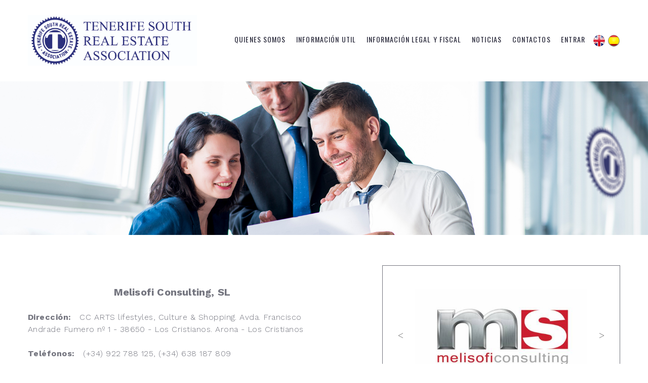

--- FILE ---
content_type: text/html; charset=UTF-8
request_url: https://tsrea.eu/realestate/contact/21/melisofi-consulting-sl
body_size: 4060
content:
<!DOCTYPE html>
<html class="wide wow-animation" lang="en">
  <head>
    <title>Tenerife South Real Estate Association</title>
	<base href="https://tsrea.eu/" />
    <meta name="format-detection" content="telephone=no">
    <meta name="viewport" content="width=device-width height=device-height initial-scale=1.0 maximum-scale=1.0 user-scalable=0">
    <meta http-equiv="X-UA-Compatible" content="IE=edge">
    <meta charset="utf-8">
	  <link rel="shortcut icon" href="images/logo_tsrea_negativo.png" type="image/png" />
	<!-- Stylesheets-->
    <link rel="stylesheet" type="text/css" href="//fonts.googleapis.com/css?family=Work+Sans:300,700,800%7COswald:300,400,500">
    <link rel="stylesheet" href="css/bootstrap.css">
    <link rel="stylesheet" href="css/fonts.css">
    <link rel="stylesheet" href="css/style.css?22.2">
	
		
	<!-- Etiqueta global de sitio (gtag.js) de Google Analytics -->
    <script async src="https://www.googletagmanager.com/gtag/js?id=UA-140340197-1"></script>
    <script>
      window.dataLayer = window.dataLayer || [];
      function gtag(){dataLayer.push(arguments);}
      gtag('js', new Date());

      gtag('config', 'UA-140340197-1');
    </script>
    <!--[if lt IE 10]>
    <div style="background: #212121; padding: 10px 0; box-shadow: 3px 3px 5px 0 rgba(0,0,0,.3); clear: both; text-align:center; position: relative; z-index:1;"><a href="http://windows.microsoft.com/en-US/internet-explorer/"><img src="images/ie8-panel/warning_bar_0000_us.jpg" border="0" height="42" width="820" alt="You are using an outdated browser. For a faster, safer browsing experience, upgrade for free today."></a></div>
    <script src="js/html5shiv.min.js"></script>
    <![endif]-->
  </head>
  <body>
	<script>
    window.onload = ready;
		function changeIdiom(id)
		{
			$.ajax
			(
				{
					url: 'https://tsrea.eu/welcome/setlanguage/'+id,
					dataType:'json',
					success: function(json)
					{
						if (json.success)
						{
							location.replace(location.href);
						}
					},
					error: function(xhr, status, error) 
					{
						alert('Error');
					}
				}
			);
		}
    function ready() {
        $(document).ready(function(){
          var band = true;
          $.ajax
          (
            {
              url: 'https://tsrea.eu/login/isAuthenticated/'+band,
              dataType:'json',
              success: function(json)
              {
                if (json.status == 'success') {
                    $('.rd-navbar-nav').append('<li class="rd-nav-item "><a class="rd-nav-link" href="https://tsrea.eu/admin/realestate">Administración</a></li>');
                } else {
                    $('.rd-navbar-nav').append('<li class="rd-nav-item "><a class="rd-nav-link" href="https://tsrea.eu/login">Entrar</a></li>');
                }

                $('.rd-navbar-nav').append('<li class="rd-nav-item "><a class="rd-nav-link"><img style="cursor:pointer" title="Inglés" onclick="changeIdiom(\'english\');" src="images/bandera-inglesa.png" width="25px"> <img title="Español" style="cursor:pointer" onclick="changeIdiom(\'spanish\');" src="images/bandera-espanol.png" width="25px"></a></li>');
              },
              error: function(xhr, status, error) 
              {
                alert('Error');
              }
            }
          );
        });
    }
    
	</script>
    <div class="preloader">
      <div class="preloader-logo"><img src="images/logo_two.png" alt="" height="200" srcset="images/logo_two.png 2x"/>
      </div>
      <div class="preloader-body">
        <div id="loadingProgressG">
          <div class="loadingProgressG" id="loadingProgressG_1"></div>
        </div>
      </div>
    </div>
    <div class="page">
      <!-- Page Header-->
      <header class="section page-header">
        <!-- RD Navbar-->
        <div class="rd-navbar-wrap">
          <nav class="rd-navbar rd-navbar-minimal" data-layout="rd-navbar-fixed" data-sm-layout="rd-navbar-fixed" data-md-layout="rd-navbar-fixed" data-md-device-layout="rd-navbar-fixed" data-lg-layout="rd-navbar-fixed" data-lg-device-layout="rd-navbar-fixed" data-xl-layout="rd-navbar-static" data-xl-device-layout="rd-navbar-static" data-xxl-layout="rd-navbar-static" data-xxl-device-layout="rd-navbar-static" data-lg-stick-up-offset="46px" data-xl-stick-up-offset="46px" data-xxl-stick-up-offset="46px" data-lg-stick-up="true" data-xl-stick-up="true" data-xxl-stick-up="true">
            <div class="rd-navbar-main-outer">
              <div class="rd-navbar-main">
                <!-- RD Navbar Panel-->
                <div class="rd-navbar-panel">
                  <!-- RD Navbar Toggle-->
                  <button class="rd-navbar-toggle" data-rd-navbar-toggle="#rd-navbar-nav-wrap-1"><span></span></button>
                  <!-- RD Navbar Brand--><a class="rd-navbar-brand" href="https://tsrea.eu/"><img src="images/TSREA-LOGO.jpg" alt="" height="100" srcset="images/TSREA-LOGO.jpg 2x"/></a>
                </div>
                <div class="rd-navbar-main-element">
                  <div class="rd-navbar-nav-wrap" id="rd-navbar-nav-wrap-1">
                    <!-- RD Navbar Nav-->
                    <ul class="rd-navbar-nav">
        						            						    <li class="rd-nav-item "><a class="rd-nav-link" href="https://tsrea.eu/aboutus">Quienes somos</a></li>                  						<li class="rd-nav-item "><a class="rd-nav-link" href="https://tsrea.eu/usefulinformation">Información Util</a></li>					                  <li class="rd-nav-item "><a class="rd-nav-link" href="https://tsrea.eu/legaleconomy">Información Legal y Fiscal</a></li>        						    <li class="rd-nav-item "><a class="rd-nav-link" href="https://tsrea.eu/news">Noticias</a></li>        						    <li class="rd-nav-item "><a class="rd-nav-link" href="https://tsrea.eu/contacts">Contactos</a></li>        					   </ul>
                  </div>
                  <!-- RD Navbar Search-->
				  <!--
                  <div class="rd-navbar-search" id="rd-navbar-search-1">
                    <button class="rd-navbar-search-toggle rd-navbar-fixed-element-2" data-rd-navbar-toggle="#rd-navbar-search-1"><span></span></button>
                    <form class="rd-search" action="search-results.html" data-search-live="rd-search-results-live-1" method="GET">
                      <div class="form-wrap">
                        <label class="form-label" for="rd-navbar-search-form-input-1">Search...</label>
                        <input class="form-input rd-navbar-search-form-input" id="rd-navbar-search-form-input-1" type="text" name="s" autocomplete="off">
                        <div class="rd-search-results-live" id="rd-search-results-live-1"></div>
                      </div>
                      <button class="rd-search-form-submit fa-search" type="submit"></button>
                    </form>
                  </div>
				  -->
                </div>
              </div>
            </div>
          </nav>
        </div>
      </header>
<style>
		.carousel-control-prev-icon,
			.carousel-control-next-icon {
			  /*height: 100px;
			  width: 100px;
			  outline: black;
			  background-size: 100%, 100%;
			  border-radius: 50%;
			  border: 1px solid black;*/
			  background-image: none;
			}

			.carousel-control-next-icon:after
			{
			  content: '>';
			  font-size: 20px;
			  color: #000;
			}

			.carousel-control-prev-icon:after {
			  content: '<';
			  font-size: 20px;
			  color: #000;
			}
	  </style>
	  
      <!-- Breadcrumbs -->
	  <section class="breadcrumbs-custom bg-image context-dark" style="background-image: url(images/banners/CONTACTS.jpg);">
      </section>
      <!-- Overview-->
      <section class="section section-sm section-bottom-0">
        <div class="container">
          <div class="row row-50 justify-content-center justify-content-lg-between">
            <div class="col-md-10 col-lg-6">
              <h3></h3><br>
              <h5 class="text-center"><strong>Melisofi Consulting, SL</strong></h5><br>
				<div>
					<div>
						<strong>Dirección: &nbsp;</strong>
						CC ARTS lifestyles, Culture & Shopping. Avda. Francisco Andrade Fumero nº 1 - 38650 - Los Cristianos. Arona - Los Cristianos					</div>
					<br>				  
											<div>
							<strong>Teléfonos: &nbsp;</strong>
							(+34) 922 788 125, (+34) 638 187 809						</div>
						<br>
										<div>
						<strong>Correos: &nbsp;</strong>
                        info@melisofi.com					</div>
					<br>
					                  <div>
                      <strong>Web: &nbsp;</strong>
                      http://www.melisofi.com                  </div><br>
                  
              </div>
			         <br><br><br>
               <br><br><br>
               <br><br><br>
            </div>
            <div class="col-md-10 col-lg-6 col-xl-5 align-self-begin">
									<div id="carouselExampleControls" class="carousel slide" data-ride="carousel" style="border-style:solid;border-width:1px;">
						<div class="carousel-inner">
															<div class="carousel-item active">
									<img class="d-block w-100" src="images/pictures/image002.jpg">
								</div>
															<div class="carousel-item ">
									<img class="d-block w-100" src="images/pictures/melisofi.jpg">
								</div>
															<div class="carousel-item ">
									<img class="d-block w-100" src="images/pictures/melisofi_2.jpg">
								</div>
													</div>
						<a class="carousel-control-prev" href="#carouselExampleControls" role="button" data-slide="prev">
							<span class="carousel-control-prev-icon" aria-hidden="true"></span>
							<span class="sr-only">Previous</span>
						</a>
						<a class="carousel-control-next" href="#carouselExampleControls" role="button" data-slide="next">
							<span class="carousel-control-next-icon" aria-hidden="true"></span>
							<span class="sr-only">Next</span>
						</a>
					</div>
					<br>
				                  <style>
      .map {
        height: 400px;
        width: 100%;
      }
    </style>
    <script src="https://cdn.jsdelivr.net/gh/openlayers/openlayers.github.io@master/en/v6.4.3/build/ol.js"></script>
    <div id="map" class="map"></div>
    <script type="text/javascript">
        
            function initMap2() {
                var map2;
 
                var coord_ll = {lat: 28.05212000000002, lng: -16.729614000000005 };
        
                var map2 = new google.maps.Map(document.getElementById("map"), {
                  zoom: 17,
                  center: coord_ll
                });
        

               var marker2 = new google.maps.Marker({
                  position: coord_ll,
                  map: map2,
                  title: "Melisofi Consulting, SL"
                });
            }
        </script>
        <script src="https://maps.googleapis.com/maps/api/js?key=AIzaSyBLWdxgKplZJu3rA_n4H0hgKypADChsCLA&callback=initMap2"
            async defer></script>';
				
					            </div>
          </div>
        </div>
      </section>

      <!-- Latest News-->
      			<!-- Page Footer-->
			<footer class="section footer-standard" style="background-color:#dedede">
				<div class="footer-standard-main">
					<div class="container">
						<div class="footer-standard-aside">
							<a class="brand" href="https://tsrea.eu/"><img src="images/logo_two.png" alt="" height="100" srcset="images/logo_two.png 2x"/></a><br>
							<a href="mailto:tsrea.association@gmail.com">tsrea.association@gmail.com</a>
					        <!-- Rights-->
					        <p class="rights">© 2019 Todos los derechos son reservados. Tenerife South Real Estate Association.</p>
						</div>
					</div>
				</div>
            </footer>
    </div>
    <!-- Global Mailform Output-->
    <div class="snackbars" id="form-output-global"></div>
    <!-- Javascript-->
	<script src="js/core.min.js"></script>
    <script src="js/script.js"></script>
    <script>
        $(function()
        {
            const ARTICLE_TITLE =  document.title;
            const ARTICLE_URL = encodeURIComponent(window.location.href);
            const MAIN_IMAGE_URL = encodeURIComponent($('meta[property="og:image"]').attr('content'));

            $('.mdi-facebook').click(function(){
                open_window('http://www.facebook.com/sharer/sharer.php?u='+ARTICLE_URL, 'facebook_share');
            });

            $('.mdi-twitter').click(function(){
                open_window('http://twitter.com/share?url='+ARTICLE_URL, 'twitter_share');
            });

            function open_window(url, name)
            {
                window.open(url, name, 'height=320, width=640, toolbar=no, menubar=no, scrollbars=yes, resizable=yes, location=no, directories=no, status=no');
            }
        });
    </script>
  </body>
</html>


--- FILE ---
content_type: text/html; charset=UTF-8
request_url: https://tsrea.eu/login/isAuthenticated/true
body_size: 204
content:
{"status":"error","message":"No hay un usuario logueado"}

--- FILE ---
content_type: text/css
request_url: https://tsrea.eu/css/fonts.css
body_size: 29305
content:
/*
*
* Fonts
*//*
*
* Font Awesome Icons 4.7.0
* --------------------------------------------------
*/@font-face {	font-family: 'FontAwesome';	src: url("../fonts/fontawesome-webfont.eot?v=4.7.0");	src: url("../fonts/fontawesome-webfont.eot?#iefix&v=4.7.0") format("embedded-opentype"), url("../fonts/fontawesome-webfont.woff2?v=4.7.0") format("woff2"), url("../fonts/fontawesome-webfont.woff?v=4.7.0") format("woff"), url("../fonts/fontawesome-webfont.ttf?v=4.7.0") format("truetype"), url("../fonts/fontawesome-webfont.svg?v=4.7.0#fontawesomeregular") format("svg");	font-weight: normal;	font-style: normal;}

@font-face {
	font-family: 'HelveticaCE';
	src: url("../fonts/HelveticaCE.otf");
	font-weight: normal;
	font-style: normal;
}.fa {	display: inline-block;	font-family: 'FontAwesome';	font-size: inherit;	text-rendering: auto;	-webkit-font-smoothing: antialiased;	-moz-osx-font-smoothing: grayscale;}[class*='fa-']:before {	font-weight: 400;	font-family: 'FontAwesome';}/* makes the font 33% larger relative to the icon container */.fa-lg {	font-size: 1.33333333em;	line-height: 0.75em;	vertical-align: -15%;}.fa-2x {	font-size: 2em;}.fa-3x {	font-size: 3em;}.fa-4x {	font-size: 4em;}.fa-5x {	font-size: 5em;}.fa-fw {	width: 1.28571429em;	text-align: center;}.fa-ul {	padding-left: 0;	margin-left: 2.14285714em;	list-style-type: none;}.fa-ul > li {	position: relative;}.fa-li {	position: absolute;	left: -2.14285714em;	width: 2.14285714em;	top: 0.14285714em;	text-align: center;}.fa-li.fa-lg {	left: -1.85714286em;}.fa-border {	padding: .2em .25em .15em;	border: solid 0.08em #eeeeee;	border-radius: .1em;}.fa-pull-left {	float: left;}.fa-pull-right {	float: right;}.fa.fa-pull-left {	margin-right: .3em;}.fa.fa-pull-right {	margin-left: .3em;}/* Deprecated as of 4.4.0 */.pull-right {	float: right;}.pull-left {	float: left;}.fa.pull-left {	margin-right: .3em;}.fa.pull-right {	margin-left: .3em;}.fa-spin {	-webkit-animation: fa-spin 2s infinite linear;	animation: fa-spin 2s infinite linear;}.fa-pulse {	-webkit-animation: fa-spin 1s infinite steps(8);	animation: fa-spin 1s infinite steps(8);}@-webkit-keyframes fa-spin {	0% {		-webkit-transform: rotate(0deg);		transform: rotate(0deg);	}	100% {		-webkit-transform: rotate(359deg);		transform: rotate(359deg);	}}@keyframes fa-spin {	0% {		-webkit-transform: rotate(0deg);		transform: rotate(0deg);	}	100% {		-webkit-transform: rotate(359deg);		transform: rotate(359deg);	}}.fa-rotate-90 {	-ms-filter: "progid:DXImageTransform.Microsoft.BasicImage(rotation=1)";	-webkit-transform: rotate(90deg);	-ms-transform: rotate(90deg);	transform: rotate(90deg);}.fa-rotate-180 {	-ms-filter: "progid:DXImageTransform.Microsoft.BasicImage(rotation=2)";	-webkit-transform: rotate(180deg);	-ms-transform: rotate(180deg);	transform: rotate(180deg);}.fa-rotate-270 {	-ms-filter: "progid:DXImageTransform.Microsoft.BasicImage(rotation=3)";	-webkit-transform: rotate(270deg);	-ms-transform: rotate(270deg);	transform: rotate(270deg);}.fa-flip-horizontal {	-ms-filter: "progid:DXImageTransform.Microsoft.BasicImage(rotation=0, mirror=1)";	-webkit-transform: scale(-1, 1);	-ms-transform: scale(-1, 1);	transform: scale(-1, 1);}.fa-flip-vertical {	-ms-filter: "progid:DXImageTransform.Microsoft.BasicImage(rotation=2, mirror=1)";	-webkit-transform: scale(1, -1);	-ms-transform: scale(1, -1);	transform: scale(1, -1);}:root .fa-rotate-90,:root .fa-rotate-180,:root .fa-rotate-270,:root .fa-flip-horizontal,:root .fa-flip-vertical {	filter: none;}.fa-stack {	position: relative;	display: inline-block;	width: 2em;	height: 2em;	line-height: 2em;	vertical-align: middle;}.fa-stack-1x,.fa-stack-2x {	position: absolute;	left: 0;	width: 100%;	text-align: center;}.fa-stack-1x {	line-height: inherit;}.fa-stack-2x {	font-size: 2em;}.fa-inverse {	color: #ffffff;}/* Font Awesome uses the Unicode Private Use Area (PUA) to ensure screen
   readers do not read off random characters that represent icons */.fa-glass:before {	content: "\f000";}.fa-music:before {	content: "\f001";}.fa-search:before {	content: "\f002";}.fa-envelope-o:before {	content: "\f003";}.fa-heart:before {	content: "\f004";}.fa-star:before {	content: "\f005";}.fa-star-o:before {	content: "\f006";}.fa-user:before {	content: "\f007";}.fa-film:before {	content: "\f008";}.fa-th-large:before {	content: "\f009";}.fa-th:before {	content: "\f00a";}.fa-th-list:before {	content: "\f00b";}.fa-check:before {	content: "\f00c";}.fa-remove:before,.fa-close:before,.fa-times:before {	content: "\f00d";}.fa-search-plus:before {	content: "\f00e";}.fa-search-minus:before {	content: "\f010";}.fa-power-off:before {	content: "\f011";}.fa-signal:before {	content: "\f012";}.fa-gear:before,.fa-cog:before {	content: "\f013";}.fa-trash-o:before {	content: "\f014";}.fa-home:before {	content: "\f015";}.fa-file-o:before {	content: "\f016";}.fa-clock-o:before {	content: "\f017";}.fa-road:before {	content: "\f018";}.fa-download:before {	content: "\f019";}.fa-arrow-circle-o-down:before {	content: "\f01a";}.fa-arrow-circle-o-up:before {	content: "\f01b";}.fa-inbox:before {	content: "\f01c";}.fa-play-circle-o:before {	content: "\f01d";}.fa-rotate-right:before,.fa-repeat:before {	content: "\f01e";}.fa-refresh:before {	content: "\f021";}.fa-list-alt:before {	content: "\f022";}.fa-lock:before {	content: "\f023";}.fa-flag:before {	content: "\f024";}.fa-headphones:before {	content: "\f025";}.fa-volume-off:before {	content: "\f026";}.fa-volume-down:before {	content: "\f027";}.fa-volume-up:before {	content: "\f028";}.fa-qrcode:before {	content: "\f029";}.fa-barcode:before {	content: "\f02a";}.fa-tag:before {	content: "\f02b";}.fa-tags:before {	content: "\f02c";}.fa-book:before {	content: "\f02d";}.fa-bookmark:before {	content: "\f02e";}.fa-print:before {	content: "\f02f";}.fa-camera:before {	content: "\f030";}.fa-font:before {	content: "\f031";}.fa-bold:before {	content: "\f032";}.fa-italic:before {	content: "\f033";}.fa-text-height:before {	content: "\f034";}.fa-text-width:before {	content: "\f035";}.fa-align-left:before {	content: "\f036";}.fa-align-center:before {	content: "\f037";}.fa-align-right:before {	content: "\f038";}.fa-align-justify:before {	content: "\f039";}.fa-list:before {	content: "\f03a";}.fa-dedent:before,.fa-outdent:before {	content: "\f03b";}.fa-indent:before {	content: "\f03c";}.fa-video-camera:before {	content: "\f03d";}.fa-photo:before,.fa-image:before,.fa-picture-o:before {	content: "\f03e";}.fa-pencil:before {	content: "\f040";}.fa-map-marker:before {	content: "\f041";}.fa-adjust:before {	content: "\f042";}.fa-tint:before {	content: "\f043";}.fa-edit:before,.fa-pencil-square-o:before {	content: "\f044";}.fa-share-square-o:before {	content: "\f045";}.fa-check-square-o:before {	content: "\f046";}.fa-arrows:before {	content: "\f047";}.fa-step-backward:before {	content: "\f048";}.fa-fast-backward:before {	content: "\f049";}.fa-backward:before {	content: "\f04a";}.fa-play:before {	content: "\f04b";}.fa-pause:before {	content: "\f04c";}.fa-stop:before {	content: "\f04d";}.fa-forward:before {	content: "\f04e";}.fa-fast-forward:before {	content: "\f050";}.fa-step-forward:before {	content: "\f051";}.fa-eject:before {	content: "\f052";}.fa-chevron-left:before {	content: "\f053";}.fa-chevron-right:before {	content: "\f054";}.fa-plus-circle:before {	content: "\f055";}.fa-minus-circle:before {	content: "\f056";}.fa-times-circle:before {	content: "\f057";}.fa-check-circle:before {	content: "\f058";}.fa-question-circle:before {	content: "\f059";}.fa-info-circle:before {	content: "\f05a";}.fa-crosshairs:before {	content: "\f05b";}.fa-times-circle-o:before {	content: "\f05c";}.fa-check-circle-o:before {	content: "\f05d";}.fa-ban:before {	content: "\f05e";}.fa-arrow-left:before {	content: "\f060";}.fa-arrow-right:before {	content: "\f061";}.fa-arrow-up:before {	content: "\f062";}.fa-arrow-down:before {	content: "\f063";}.fa-mail-forward:before,.fa-share:before {	content: "\f064";}.fa-expand:before {	content: "\f065";}.fa-compress:before {	content: "\f066";}.fa-plus:before {	content: "\f067";}.fa-minus:before {	content: "\f068";}.fa-asterisk:before {	content: "\f069";}.fa-exclamation-circle:before {	content: "\f06a";}.fa-gift:before {	content: "\f06b";}.fa-leaf:before {	content: "\f06c";}.fa-fire:before {	content: "\f06d";}.fa-eye:before {	content: "\f06e";}.fa-eye-slash:before {	content: "\f070";}.fa-warning:before,.fa-exclamation-triangle:before {	content: "\f071";}.fa-plane:before {	content: "\f072";}.fa-calendar:before {	content: "\f073";}.fa-random:before {	content: "\f074";}.fa-comment:before {	content: "\f075";}.fa-magnet:before {	content: "\f076";}.fa-chevron-up:before {	content: "\f077";}.fa-chevron-down:before {	content: "\f078";}.fa-retweet:before {	content: "\f079";}.fa-shopping-cart:before {	content: "\f07a";}.fa-folder:before {	content: "\f07b";}.fa-folder-open:before {	content: "\f07c";}.fa-arrows-v:before {	content: "\f07d";}.fa-arrows-h:before {	content: "\f07e";}.fa-bar-chart-o:before,.fa-bar-chart:before {	content: "\f080";}.fa-twitter-square:before {	content: "\f081";}.fa-facebook-square:before {	content: "\f082";}.fa-camera-retro:before {	content: "\f083";}.fa-key:before {	content: "\f084";}.fa-gears:before,.fa-cogs:before {	content: "\f085";}.fa-comments:before {	content: "\f086";}.fa-thumbs-o-up:before {	content: "\f087";}.fa-thumbs-o-down:before {	content: "\f088";}.fa-star-half:before {	content: "\f089";}.fa-heart-o:before {	content: "\f08a";}.fa-sign-out:before {	content: "\f08b";}.fa-linkedin-square:before {	content: "\f08c";}.fa-thumb-tack:before {	content: "\f08d";}.fa-external-link:before {	content: "\f08e";}.fa-sign-in:before {	content: "\f090";}.fa-trophy:before {	content: "\f091";}.fa-github-square:before {	content: "\f092";}.fa-upload:before {	content: "\f093";}.fa-lemon-o:before {	content: "\f094";}.fa-phone:before {	content: "\f095";}.fa-square-o:before {	content: "\f096";}.fa-bookmark-o:before {	content: "\f097";}.fa-phone-square:before {	content: "\f098";}.fa-twitter:before {	content: "\f099";}.fa-facebook-f:before,.fa-facebook:before {	content: "\f09a";}.fa-github:before {	content: "\f09b";}.fa-unlock:before {	content: "\f09c";}.fa-credit-card:before {	content: "\f09d";}.fa-feed:before,.fa-rss:before {	content: "\f09e";}.fa-hdd-o:before {	content: "\f0a0";}.fa-bullhorn:before {	content: "\f0a1";}.fa-bell:before {	content: "\f0f3";}.fa-certificate:before {	content: "\f0a3";}.fa-hand-o-right:before {	content: "\f0a4";}.fa-hand-o-left:before {	content: "\f0a5";}.fa-hand-o-up:before {	content: "\f0a6";}.fa-hand-o-down:before {	content: "\f0a7";}.fa-arrow-circle-left:before {	content: "\f0a8";}.fa-arrow-circle-right:before {	content: "\f0a9";}.fa-arrow-circle-up:before {	content: "\f0aa";}.fa-arrow-circle-down:before {	content: "\f0ab";}.fa-globe:before {	content: "\f0ac";}.fa-wrench:before {	content: "\f0ad";}.fa-tasks:before {	content: "\f0ae";}.fa-filter:before {	content: "\f0b0";}.fa-briefcase:before {	content: "\f0b1";}.fa-arrows-alt:before {	content: "\f0b2";}.fa-group:before,.fa-users:before {	content: "\f0c0";}.fa-chain:before,.fa-link:before {	content: "\f0c1";}.fa-cloud:before {	content: "\f0c2";}.fa-flask:before {	content: "\f0c3";}.fa-cut:before,.fa-scissors:before {	content: "\f0c4";}.fa-copy:before,.fa-files-o:before {	content: "\f0c5";}.fa-paperclip:before {	content: "\f0c6";}.fa-save:before,.fa-floppy-o:before {	content: "\f0c7";}.fa-square:before {	content: "\f0c8";}.fa-navicon:before,.fa-reorder:before,.fa-bars:before {	content: "\f0c9";}.fa-list-ul:before {	content: "\f0ca";}.fa-list-ol:before {	content: "\f0cb";}.fa-strikethrough:before {	content: "\f0cc";}.fa-underline:before {	content: "\f0cd";}.fa-table:before {	content: "\f0ce";}.fa-magic:before {	content: "\f0d0";}.fa-truck:before {	content: "\f0d1";}.fa-pinterest:before {	content: "\f0d2";}.fa-pinterest-square:before {	content: "\f0d3";}.fa-google-plus-square:before {	content: "\f0d4";}.fa-google-plus:before {	content: "\f0d5";}.fa-money:before {	content: "\f0d6";}.fa-caret-down:before {	content: "\f0d7";}.fa-caret-up:before {	content: "\f0d8";}.fa-caret-left:before {	content: "\f0d9";}.fa-caret-right:before {	content: "\f0da";}.fa-columns:before {	content: "\f0db";}.fa-unsorted:before,.fa-sort:before {	content: "\f0dc";}.fa-sort-down:before,.fa-sort-desc:before {	content: "\f0dd";}.fa-sort-up:before,.fa-sort-asc:before {	content: "\f0de";}.fa-envelope:before {	content: "\f0e0";}.fa-linkedin:before {	content: "\f0e1";}.fa-rotate-left:before,.fa-undo:before {	content: "\f0e2";}.fa-legal:before,.fa-gavel:before {	content: "\f0e3";}.fa-dashboard:before,.fa-tachometer:before {	content: "\f0e4";}.fa-comment-o:before {	content: "\f0e5";}.fa-comments-o:before {	content: "\f0e6";}.fa-flash:before,.fa-bolt:before {	content: "\f0e7";}.fa-sitemap:before {	content: "\f0e8";}.fa-umbrella:before {	content: "\f0e9";}.fa-paste:before,.fa-clipboard:before {	content: "\f0ea";}.fa-lightbulb-o:before {	content: "\f0eb";}.fa-exchange:before {	content: "\f0ec";}.fa-cloud-download:before {	content: "\f0ed";}.fa-cloud-upload:before {	content: "\f0ee";}.fa-user-md:before {	content: "\f0f0";}.fa-stethoscope:before {	content: "\f0f1";}.fa-suitcase:before {	content: "\f0f2";}.fa-bell-o:before {	content: "\f0a2";}.fa-coffee:before {	content: "\f0f4";}.fa-cutlery:before {	content: "\f0f5";}.fa-file-text-o:before {	content: "\f0f6";}.fa-building-o:before {	content: "\f0f7";}.fa-hospital-o:before {	content: "\f0f8";}.fa-ambulance:before {	content: "\f0f9";}.fa-medkit:before {	content: "\f0fa";}.fa-fighter-jet:before {	content: "\f0fb";}.fa-beer:before {	content: "\f0fc";}.fa-h-square:before {	content: "\f0fd";}.fa-plus-square:before {	content: "\f0fe";}.fa-angle-double-left:before {	content: "\f100";}.fa-angle-double-right:before {	content: "\f101";}.fa-angle-double-up:before {	content: "\f102";}.fa-angle-double-down:before {	content: "\f103";}.fa-angle-left:before {	content: "\f104";}.fa-angle-right:before {	content: "\f105";}.fa-angle-up:before {	content: "\f106";}.fa-angle-down:before {	content: "\f107";}.fa-desktop:before {	content: "\f108";}.fa-laptop:before {	content: "\f109";}.fa-tablet:before {	content: "\f10a";}.fa-mobile-phone:before,.fa-mobile:before {	content: "\f10b";}.fa-circle-o:before {	content: "\f10c";}.fa-quote-left:before {	content: "\f10d";}.fa-quote-right:before {	content: "\f10e";}.fa-spinner:before {	content: "\f110";}.fa-circle:before {	content: "\f111";}.fa-mail-reply:before,.fa-reply:before {	content: "\f112";}.fa-github-alt:before {	content: "\f113";}.fa-folder-o:before {	content: "\f114";}.fa-folder-open-o:before {	content: "\f115";}.fa-smile-o:before {	content: "\f118";}.fa-frown-o:before {	content: "\f119";}.fa-meh-o:before {	content: "\f11a";}.fa-gamepad:before {	content: "\f11b";}.fa-keyboard-o:before {	content: "\f11c";}.fa-flag-o:before {	content: "\f11d";}.fa-flag-checkered:before {	content: "\f11e";}.fa-terminal:before {	content: "\f120";}.fa-code:before {	content: "\f121";}.fa-mail-reply-all:before,.fa-reply-all:before {	content: "\f122";}.fa-star-half-empty:before,.fa-star-half-full:before,.fa-star-half-o:before {	content: "\f123";}.fa-location-arrow:before {	content: "\f124";}.fa-crop:before {	content: "\f125";}.fa-code-fork:before {	content: "\f126";}.fa-unlink:before,.fa-chain-broken:before {	content: "\f127";}.fa-question:before {	content: "\f128";}.fa-info:before {	content: "\f129";}.fa-exclamation:before {	content: "\f12a";}.fa-superscript:before {	content: "\f12b";}.fa-subscript:before {	content: "\f12c";}.fa-eraser:before {	content: "\f12d";}.fa-puzzle-piece:before {	content: "\f12e";}.fa-microphone:before {	content: "\f130";}.fa-microphone-slash:before {	content: "\f131";}.fa-shield:before {	content: "\f132";}.fa-calendar-o:before {	content: "\f133";}.fa-fire-extinguisher:before {	content: "\f134";}.fa-rocket:before {	content: "\f135";}.fa-maxcdn:before {	content: "\f136";}.fa-chevron-circle-left:before {	content: "\f137";}.fa-chevron-circle-right:before {	content: "\f138";}.fa-chevron-circle-up:before {	content: "\f139";}.fa-chevron-circle-down:before {	content: "\f13a";}.fa-html5:before {	content: "\f13b";}.fa-css3:before {	content: "\f13c";}.fa-anchor:before {	content: "\f13d";}.fa-unlock-alt:before {	content: "\f13e";}.fa-bullseye:before {	content: "\f140";}.fa-ellipsis-h:before {	content: "\f141";}.fa-ellipsis-v:before {	content: "\f142";}.fa-rss-square:before {	content: "\f143";}.fa-play-circle:before {	content: "\f144";}.fa-ticket:before {	content: "\f145";}.fa-minus-square:before {	content: "\f146";}.fa-minus-square-o:before {	content: "\f147";}.fa-level-up:before {	content: "\f148";}.fa-level-down:before {	content: "\f149";}.fa-check-square:before {	content: "\f14a";}.fa-pencil-square:before {	content: "\f14b";}.fa-external-link-square:before {	content: "\f14c";}.fa-share-square:before {	content: "\f14d";}.fa-compass:before {	content: "\f14e";}.fa-toggle-down:before,.fa-caret-square-o-down:before {	content: "\f150";}.fa-toggle-up:before,.fa-caret-square-o-up:before {	content: "\f151";}.fa-toggle-right:before,.fa-caret-square-o-right:before {	content: "\f152";}.fa-euro:before,.fa-eur:before {	content: "\f153";}.fa-gbp:before {	content: "\f154";}.fa-dollar:before,.fa-usd:before {	content: "\f155";}.fa-rupee:before,.fa-inr:before {	content: "\f156";}.fa-cny:before,.fa-rmb:before,.fa-yen:before,.fa-jpy:before {	content: "\f157";}.fa-ruble:before,.fa-rouble:before,.fa-rub:before {	content: "\f158";}.fa-won:before,.fa-krw:before {	content: "\f159";}.fa-bitcoin:before,.fa-btc:before {	content: "\f15a";}.fa-file:before {	content: "\f15b";}.fa-file-text:before {	content: "\f15c";}.fa-sort-alpha-asc:before {	content: "\f15d";}.fa-sort-alpha-desc:before {	content: "\f15e";}.fa-sort-amount-asc:before {	content: "\f160";}.fa-sort-amount-desc:before {	content: "\f161";}.fa-sort-numeric-asc:before {	content: "\f162";}.fa-sort-numeric-desc:before {	content: "\f163";}.fa-thumbs-up:before {	content: "\f164";}.fa-thumbs-down:before {	content: "\f165";}.fa-youtube-square:before {	content: "\f166";}.fa-youtube:before {	content: "\f167";}.fa-xing:before {	content: "\f168";}.fa-xing-square:before {	content: "\f169";}.fa-youtube-play:before {	content: "\f16a";}.fa-dropbox:before {	content: "\f16b";}.fa-stack-overflow:before {	content: "\f16c";}.fa-instagram:before {	content: "\f16d";}.fa-flickr:before {	content: "\f16e";}.fa-adn:before {	content: "\f170";}.fa-bitbucket:before {	content: "\f171";}.fa-bitbucket-square:before {	content: "\f172";}.fa-tumblr:before {	content: "\f173";}.fa-tumblr-square:before {	content: "\f174";}.fa-long-arrow-down:before {	content: "\f175";}.fa-long-arrow-up:before {	content: "\f176";}.fa-long-arrow-left:before {	content: "\f177";}.fa-long-arrow-right:before {	content: "\f178";}.fa-apple:before {	content: "\f179";}.fa-windows:before {	content: "\f17a";}.fa-android:before {	content: "\f17b";}.fa-linux:before {	content: "\f17c";}.fa-dribbble:before {	content: "\f17d";}.fa-skype:before {	content: "\f17e";}.fa-foursquare:before {	content: "\f180";}.fa-trello:before {	content: "\f181";}.fa-female:before {	content: "\f182";}.fa-male:before {	content: "\f183";}.fa-gittip:before,.fa-gratipay:before {	content: "\f184";}.fa-sun-o:before {	content: "\f185";}.fa-moon-o:before {	content: "\f186";}.fa-archive:before {	content: "\f187";}.fa-bug:before {	content: "\f188";}.fa-vk:before {	content: "\f189";}.fa-weibo:before {	content: "\f18a";}.fa-renren:before {	content: "\f18b";}.fa-pagelines:before {	content: "\f18c";}.fa-stack-exchange:before {	content: "\f18d";}.fa-arrow-circle-o-right:before {	content: "\f18e";}.fa-arrow-circle-o-left:before {	content: "\f190";}.fa-toggle-left:before,.fa-caret-square-o-left:before {	content: "\f191";}.fa-dot-circle-o:before {	content: "\f192";}.fa-wheelchair:before {	content: "\f193";}.fa-vimeo-square:before {	content: "\f194";}.fa-turkish-lira:before,.fa-try:before {	content: "\f195";}.fa-plus-square-o:before {	content: "\f196";}.fa-space-shuttle:before {	content: "\f197";}.fa-slack:before {	content: "\f198";}.fa-envelope-square:before {	content: "\f199";}.fa-wordpress:before {	content: "\f19a";}.fa-openid:before {	content: "\f19b";}.fa-institution:before,.fa-bank:before,.fa-university:before {	content: "\f19c";}.fa-mortar-board:before,.fa-graduation-cap:before {	content: "\f19d";}.fa-yahoo:before {	content: "\f19e";}.fa-google:before {	content: "\f1a0";}.fa-reddit:before {	content: "\f1a1";}.fa-reddit-square:before {	content: "\f1a2";}.fa-stumbleupon-circle:before {	content: "\f1a3";}.fa-stumbleupon:before {	content: "\f1a4";}.fa-delicious:before {	content: "\f1a5";}.fa-digg:before {	content: "\f1a6";}.fa-pied-piper-pp:before {	content: "\f1a7";}.fa-pied-piper-alt:before {	content: "\f1a8";}.fa-drupal:before {	content: "\f1a9";}.fa-joomla:before {	content: "\f1aa";}.fa-language:before {	content: "\f1ab";}.fa-fax:before {	content: "\f1ac";}.fa-building:before {	content: "\f1ad";}.fa-child:before {	content: "\f1ae";}.fa-paw:before {	content: "\f1b0";}.fa-spoon:before {	content: "\f1b1";}.fa-cube:before {	content: "\f1b2";}.fa-cubes:before {	content: "\f1b3";}.fa-behance:before {	content: "\f1b4";}.fa-behance-square:before {	content: "\f1b5";}.fa-steam:before {	content: "\f1b6";}.fa-steam-square:before {	content: "\f1b7";}.fa-recycle:before {	content: "\f1b8";}.fa-automobile:before,.fa-car:before {	content: "\f1b9";}.fa-cab:before,.fa-taxi:before {	content: "\f1ba";}.fa-tree:before {	content: "\f1bb";}.fa-spotify:before {	content: "\f1bc";}.fa-deviantart:before {	content: "\f1bd";}.fa-soundcloud:before {	content: "\f1be";}.fa-database:before {	content: "\f1c0";}.fa-file-pdf-o:before {	content: "\f1c1";}.fa-file-word-o:before {	content: "\f1c2";}.fa-file-excel-o:before {	content: "\f1c3";}.fa-file-powerpoint-o:before {	content: "\f1c4";}.fa-file-photo-o:before,.fa-file-picture-o:before,.fa-file-image-o:before {	content: "\f1c5";}.fa-file-zip-o:before,.fa-file-archive-o:before {	content: "\f1c6";}.fa-file-sound-o:before,.fa-file-audio-o:before {	content: "\f1c7";}.fa-file-movie-o:before,.fa-file-video-o:before {	content: "\f1c8";}.fa-file-code-o:before {	content: "\f1c9";}.fa-vine:before {	content: "\f1ca";}.fa-codepen:before {	content: "\f1cb";}.fa-jsfiddle:before {	content: "\f1cc";}.fa-life-bouy:before,.fa-life-buoy:before,.fa-life-saver:before,.fa-support:before,.fa-life-ring:before {	content: "\f1cd";}.fa-circle-o-notch:before {	content: "\f1ce";}.fa-ra:before,.fa-resistance:before,.fa-rebel:before {	content: "\f1d0";}.fa-ge:before,.fa-empire:before {	content: "\f1d1";}.fa-git-square:before {	content: "\f1d2";}.fa-git:before {	content: "\f1d3";}.fa-y-combinator-square:before,.fa-yc-square:before,.fa-hacker-news:before {	content: "\f1d4";}.fa-tencent-weibo:before {	content: "\f1d5";}.fa-qq:before {	content: "\f1d6";}.fa-wechat:before,.fa-weixin:before {	content: "\f1d7";}.fa-send:before,.fa-paper-plane:before {	content: "\f1d8";}.fa-send-o:before,.fa-paper-plane-o:before {	content: "\f1d9";}.fa-history:before {	content: "\f1da";}.fa-circle-thin:before {	content: "\f1db";}.fa-header:before {	content: "\f1dc";}.fa-paragraph:before {	content: "\f1dd";}.fa-sliders:before {	content: "\f1de";}.fa-share-alt:before {	content: "\f1e0";}.fa-share-alt-square:before {	content: "\f1e1";}.fa-bomb:before {	content: "\f1e2";}.fa-soccer-ball-o:before,.fa-futbol-o:before {	content: "\f1e3";}.fa-tty:before {	content: "\f1e4";}.fa-binoculars:before {	content: "\f1e5";}.fa-plug:before {	content: "\f1e6";}.fa-slideshare:before {	content: "\f1e7";}.fa-twitch:before {	content: "\f1e8";}.fa-yelp:before {	content: "\f1e9";}.fa-newspaper-o:before {	content: "\f1ea";}.fa-wifi:before {	content: "\f1eb";}.fa-calculator:before {	content: "\f1ec";}.fa-paypal:before {	content: "\f1ed";}.fa-google-wallet:before {	content: "\f1ee";}.fa-cc-visa:before {	content: "\f1f0";}.fa-cc-mastercard:before {	content: "\f1f1";}.fa-cc-discover:before {	content: "\f1f2";}.fa-cc-amex:before {	content: "\f1f3";}.fa-cc-paypal:before {	content: "\f1f4";}.fa-cc-stripe:before {	content: "\f1f5";}.fa-bell-slash:before {	content: "\f1f6";}.fa-bell-slash-o:before {	content: "\f1f7";}.fa-trash:before {	content: "\f1f8";}.fa-copyright:before {	content: "\f1f9";}.fa-at:before {	content: "\f1fa";}.fa-eyedropper:before {	content: "\f1fb";}.fa-paint-brush:before {	content: "\f1fc";}.fa-birthday-cake:before {	content: "\f1fd";}.fa-area-chart:before {	content: "\f1fe";}.fa-pie-chart:before {	content: "\f200";}.fa-line-chart:before {	content: "\f201";}.fa-lastfm:before {	content: "\f202";}.fa-lastfm-square:before {	content: "\f203";}.fa-toggle-off:before {	content: "\f204";}.fa-toggle-on:before {	content: "\f205";}.fa-bicycle:before {	content: "\f206";}.fa-bus:before {	content: "\f207";}.fa-ioxhost:before {	content: "\f208";}.fa-angellist:before {	content: "\f209";}.fa-cc:before {	content: "\f20a";}.fa-shekel:before,.fa-sheqel:before,.fa-ils:before {	content: "\f20b";}.fa-meanpath:before {	content: "\f20c";}.fa-buysellads:before {	content: "\f20d";}.fa-connectdevelop:before {	content: "\f20e";}.fa-dashcube:before {	content: "\f210";}.fa-forumbee:before {	content: "\f211";}.fa-leanpub:before {	content: "\f212";}.fa-sellsy:before {	content: "\f213";}.fa-shirtsinbulk:before {	content: "\f214";}.fa-simplybuilt:before {	content: "\f215";}.fa-skyatlas:before {	content: "\f216";}.fa-cart-plus:before {	content: "\f217";}.fa-cart-arrow-down:before {	content: "\f218";}.fa-diamond:before {	content: "\f219";}.fa-ship:before {	content: "\f21a";}.fa-user-secret:before {	content: "\f21b";}.fa-motorcycle:before {	content: "\f21c";}.fa-street-view:before {	content: "\f21d";}.fa-heartbeat:before {	content: "\f21e";}.fa-venus:before {	content: "\f221";}.fa-mars:before {	content: "\f222";}.fa-mercury:before {	content: "\f223";}.fa-intersex:before,.fa-transgender:before {	content: "\f224";}.fa-transgender-alt:before {	content: "\f225";}.fa-venus-double:before {	content: "\f226";}.fa-mars-double:before {	content: "\f227";}.fa-venus-mars:before {	content: "\f228";}.fa-mars-stroke:before {	content: "\f229";}.fa-mars-stroke-v:before {	content: "\f22a";}.fa-mars-stroke-h:before {	content: "\f22b";}.fa-neuter:before {	content: "\f22c";}.fa-genderless:before {	content: "\f22d";}.fa-facebook-official:before {	content: "\f230";}.fa-pinterest-p:before {	content: "\f231";}.fa-whatsapp:before {	content: "\f232";}.fa-server:before {	content: "\f233";}.fa-user-plus:before {	content: "\f234";}.fa-user-times:before {	content: "\f235";}.fa-hotel:before,.fa-bed:before {	content: "\f236";}.fa-viacoin:before {	content: "\f237";}.fa-train:before {	content: "\f238";}.fa-subway:before {	content: "\f239";}.fa-medium:before {	content: "\f23a";}.fa-yc:before,.fa-y-combinator:before {	content: "\f23b";}.fa-optin-monster:before {	content: "\f23c";}.fa-opencart:before {	content: "\f23d";}.fa-expeditedssl:before {	content: "\f23e";}.fa-battery-4:before,.fa-battery:before,.fa-battery-full:before {	content: "\f240";}.fa-battery-3:before,.fa-battery-three-quarters:before {	content: "\f241";}.fa-battery-2:before,.fa-battery-half:before {	content: "\f242";}.fa-battery-1:before,.fa-battery-quarter:before {	content: "\f243";}.fa-battery-0:before,.fa-battery-empty:before {	content: "\f244";}.fa-mouse-pointer:before {	content: "\f245";}.fa-i-cursor:before {	content: "\f246";}.fa-object-group:before {	content: "\f247";}.fa-object-ungroup:before {	content: "\f248";}.fa-sticky-note:before {	content: "\f249";}.fa-sticky-note-o:before {	content: "\f24a";}.fa-cc-jcb:before {	content: "\f24b";}.fa-cc-diners-club:before {	content: "\f24c";}.fa-clone:before {	content: "\f24d";}.fa-balance-scale:before {	content: "\f24e";}.fa-hourglass-o:before {	content: "\f250";}.fa-hourglass-1:before,.fa-hourglass-start:before {	content: "\f251";}.fa-hourglass-2:before,.fa-hourglass-half:before {	content: "\f252";}.fa-hourglass-3:before,.fa-hourglass-end:before {	content: "\f253";}.fa-hourglass:before {	content: "\f254";}.fa-hand-grab-o:before,.fa-hand-rock-o:before {	content: "\f255";}.fa-hand-stop-o:before,.fa-hand-paper-o:before {	content: "\f256";}.fa-hand-scissors-o:before {	content: "\f257";}.fa-hand-lizard-o:before {	content: "\f258";}.fa-hand-spock-o:before {	content: "\f259";}.fa-hand-pointer-o:before {	content: "\f25a";}.fa-hand-peace-o:before {	content: "\f25b";}.fa-trademark:before {	content: "\f25c";}.fa-registered:before {	content: "\f25d";}.fa-creative-commons:before {	content: "\f25e";}.fa-gg:before {	content: "\f260";}.fa-gg-circle:before {	content: "\f261";}.fa-tripadvisor:before {	content: "\f262";}.fa-odnoklassniki:before {	content: "\f263";}.fa-odnoklassniki-square:before {	content: "\f264";}.fa-get-pocket:before {	content: "\f265";}.fa-wikipedia-w:before {	content: "\f266";}.fa-safari:before {	content: "\f267";}.fa-chrome:before {	content: "\f268";}.fa-firefox:before {	content: "\f269";}.fa-opera:before {	content: "\f26a";}.fa-internet-explorer:before {	content: "\f26b";}.fa-tv:before,.fa-television:before {	content: "\f26c";}.fa-contao:before {	content: "\f26d";}.fa-500px:before {	content: "\f26e";}.fa-amazon:before {	content: "\f270";}.fa-calendar-plus-o:before {	content: "\f271";}.fa-calendar-minus-o:before {	content: "\f272";}.fa-calendar-times-o:before {	content: "\f273";}.fa-calendar-check-o:before {	content: "\f274";}.fa-industry:before {	content: "\f275";}.fa-map-pin:before {	content: "\f276";}.fa-map-signs:before {	content: "\f277";}.fa-map-o:before {	content: "\f278";}.fa-map:before {	content: "\f279";}.fa-commenting:before {	content: "\f27a";}.fa-commenting-o:before {	content: "\f27b";}.fa-houzz:before {	content: "\f27c";}.fa-vimeo:before {	content: "\f27d";}.fa-black-tie:before {	content: "\f27e";}.fa-fonticons:before {	content: "\f280";}.fa-reddit-alien:before {	content: "\f281";}.fa-edge:before {	content: "\f282";}.fa-credit-card-alt:before {	content: "\f283";}.fa-codiepie:before {	content: "\f284";}.fa-modx:before {	content: "\f285";}.fa-fort-awesome:before {	content: "\f286";}.fa-usb:before {	content: "\f287";}.fa-product-hunt:before {	content: "\f288";}.fa-mixcloud:before {	content: "\f289";}.fa-scribd:before {	content: "\f28a";}.fa-pause-circle:before {	content: "\f28b";}.fa-pause-circle-o:before {	content: "\f28c";}.fa-stop-circle:before {	content: "\f28d";}.fa-stop-circle-o:before {	content: "\f28e";}.fa-shopping-bag:before {	content: "\f290";}.fa-shopping-basket:before {	content: "\f291";}.fa-hashtag:before {	content: "\f292";}.fa-bluetooth:before {	content: "\f293";}.fa-bluetooth-b:before {	content: "\f294";}.fa-percent:before {	content: "\f295";}.fa-gitlab:before {	content: "\f296";}.fa-wpbeginner:before {	content: "\f297";}.fa-wpforms:before {	content: "\f298";}.fa-envira:before {	content: "\f299";}.fa-universal-access:before {	content: "\f29a";}.fa-wheelchair-alt:before {	content: "\f29b";}.fa-question-circle-o:before {	content: "\f29c";}.fa-blind:before {	content: "\f29d";}.fa-audio-description:before {	content: "\f29e";}.fa-volume-control-phone:before {	content: "\f2a0";}.fa-braille:before {	content: "\f2a1";}.fa-assistive-listening-systems:before {	content: "\f2a2";}.fa-asl-interpreting:before,.fa-american-sign-language-interpreting:before {	content: "\f2a3";}.fa-deafness:before,.fa-hard-of-hearing:before,.fa-deaf:before {	content: "\f2a4";}.fa-glide:before {	content: "\f2a5";}.fa-glide-g:before {	content: "\f2a6";}.fa-signing:before,.fa-sign-language:before {	content: "\f2a7";}.fa-low-vision:before {	content: "\f2a8";}.fa-viadeo:before {	content: "\f2a9";}.fa-viadeo-square:before {	content: "\f2aa";}.fa-snapchat:before {	content: "\f2ab";}.fa-snapchat-ghost:before {	content: "\f2ac";}.fa-snapchat-square:before {	content: "\f2ad";}.fa-pied-piper:before {	content: "\f2ae";}.fa-first-order:before {	content: "\f2b0";}.fa-yoast:before {	content: "\f2b1";}.fa-themeisle:before {	content: "\f2b2";}.fa-google-plus-circle:before,.fa-google-plus-official:before {	content: "\f2b3";}.fa-fa:before,.fa-font-awesome:before {	content: "\f2b4";}.fa-handshake-o:before {	content: "\f2b5";}.fa-envelope-open:before {	content: "\f2b6";}.fa-envelope-open-o:before {	content: "\f2b7";}.fa-linode:before {	content: "\f2b8";}.fa-address-book:before {	content: "\f2b9";}.fa-address-book-o:before {	content: "\f2ba";}.fa-vcard:before,.fa-address-card:before {	content: "\f2bb";}.fa-vcard-o:before,.fa-address-card-o:before {	content: "\f2bc";}.fa-user-circle:before {	content: "\f2bd";}.fa-user-circle-o:before {	content: "\f2be";}.fa-user-o:before {	content: "\f2c0";}.fa-id-badge:before {	content: "\f2c1";}.fa-drivers-license:before,.fa-id-card:before {	content: "\f2c2";}.fa-drivers-license-o:before,.fa-id-card-o:before {	content: "\f2c3";}.fa-quora:before {	content: "\f2c4";}.fa-free-code-camp:before {	content: "\f2c5";}.fa-telegram:before {	content: "\f2c6";}.fa-thermometer-4:before,.fa-thermometer:before,.fa-thermometer-full:before {	content: "\f2c7";}.fa-thermometer-3:before,.fa-thermometer-three-quarters:before {	content: "\f2c8";}.fa-thermometer-2:before,.fa-thermometer-half:before {	content: "\f2c9";}.fa-thermometer-1:before,.fa-thermometer-quarter:before {	content: "\f2ca";}.fa-thermometer-0:before,.fa-thermometer-empty:before {	content: "\f2cb";}.fa-shower:before {	content: "\f2cc";}.fa-bathtub:before,.fa-s15:before,.fa-bath:before {	content: "\f2cd";}.fa-podcast:before {	content: "\f2ce";}.fa-window-maximize:before {	content: "\f2d0";}.fa-window-minimize:before {	content: "\f2d1";}.fa-window-restore:before {	content: "\f2d2";}.fa-times-rectangle:before,.fa-window-close:before {	content: "\f2d3";}.fa-times-rectangle-o:before,.fa-window-close-o:before {	content: "\f2d4";}.fa-bandcamp:before {	content: "\f2d5";}.fa-grav:before {	content: "\f2d6";}.fa-etsy:before {	content: "\f2d7";}.fa-imdb:before {	content: "\f2d8";}.fa-ravelry:before {	content: "\f2d9";}.fa-eercast:before {	content: "\f2da";}.fa-microchip:before {	content: "\f2db";}.fa-snowflake-o:before {	content: "\f2dc";}.fa-superpowers:before {	content: "\f2dd";}.fa-wpexplorer:before {	content: "\f2de";}.fa-meetup:before {	content: "\f2e0";}.sr-only {	position: absolute;	width: 1px;	height: 1px;	padding: 0;	margin: -1px;	overflow: hidden;	clip: rect(0, 0, 0, 0);	border: 0;}.sr-only-focusable:active,.sr-only-focusable:focus {	position: static;	width: auto;	height: auto;	margin: 0;	overflow: visible;	clip: auto;}/*
*
* Material Design Icons
* --------------------------------------------------
*/@font-face {	font-family: "Material Design Icons";	src: url("../fonts/materialdesignicons-webfont.eot?v=1.4.57");	src: url("../fonts/materialdesignicons-webfont.eot?#iefix&v=1.4.57") format("embedded-opentype"), url("../fonts/materialdesignicons-webfont.woff2?v=1.4.57") format("woff2"), url("../fonts/materialdesignicons-webfont.woff?v=1.4.57") format("woff"), url("../fonts/materialdesignicons-webfont.ttf?v=1.4.57") format("truetype"), url("../fonts/materialdesignicons-webfont.svg?v=1.4.57#materialdesigniconsregular") format("svg");	font-weight: normal;	font-style: normal;}.mdi {	display: inline-block;	font: normal normal normal 24px/1 "Material Design Icons";	font-size: inherit;	text-rendering: auto;	-webkit-font-smoothing: antialiased;	-moz-osx-font-smoothing: grayscale;	transform: translate(0, 0);}.mdi-access-point:before {	content: "\f101";}.mdi-access-point-network:before {	content: "\f102";}.mdi-account:before {	content: "\f103";}.mdi-account-alert:before {	content: "\f104";}.mdi-account-box:before {	content: "\f105";}.mdi-account-box-outline:before {	content: "\f106";}.mdi-account-check:before {	content: "\f107";}.mdi-account-circle:before {	content: "\f108";}.mdi-account-convert:before {	content: "\f109";}.mdi-account-key:before {	content: "\f10a";}.mdi-account-location:before {	content: "\f10b";}.mdi-account-minus:before {	content: "\f10c";}.mdi-account-multiple:before {	content: "\f10d";}.mdi-account-multiple-outline:before {	content: "\f10e";}.mdi-account-multiple-plus:before {	content: "\f10f";}.mdi-account-network:before {	content: "\f110";}.mdi-account-off:before {	content: "\f111";}.mdi-account-outline:before {	content: "\f112";}.mdi-account-plus:before {	content: "\f113";}.mdi-account-remove:before {	content: "\f114";}.mdi-account-search:before {	content: "\f115";}.mdi-account-star:before {	content: "\f116";}.mdi-account-star-variant:before {	content: "\f117";}.mdi-account-switch:before {	content: "\f118";}.mdi-adjust:before {	content: "\f119";}.mdi-air-conditioner:before {	content: "\f11a";}.mdi-airballoon:before {	content: "\f11b";}.mdi-airplane:before {	content: "\f11c";}.mdi-airplane-off:before {	content: "\f11d";}.mdi-airplay:before {	content: "\f11e";}.mdi-alarm:before {	content: "\f11f";}.mdi-alarm-check:before {	content: "\f120";}.mdi-alarm-multiple:before {	content: "\f121";}.mdi-alarm-off:before {	content: "\f122";}.mdi-alarm-plus:before {	content: "\f123";}.mdi-album:before {	content: "\f124";}.mdi-alert:before {	content: "\f125";}.mdi-alert-box:before {	content: "\f126";}.mdi-alert-circle:before {	content: "\f127";}.mdi-alert-octagon:before {	content: "\f128";}.mdi-alert-outline:before {	content: "\f129";}.mdi-alpha:before {	content: "\f12a";}.mdi-alphabetical:before {	content: "\f12b";}.mdi-amazon:before {	content: "\f12c";}.mdi-amazon-clouddrive:before {	content: "\f12d";}.mdi-ambulance:before {	content: "\f12e";}.mdi-anchor:before {	content: "\f12f";}.mdi-android:before {	content: "\f130";}.mdi-android-debug-bridge:before {	content: "\f131";}.mdi-android-studio:before {	content: "\f132";}.mdi-apple:before {	content: "\f133";}.mdi-apple-finder:before {	content: "\f134";}.mdi-apple-ios:before {	content: "\f135";}.mdi-apple-mobileme:before {	content: "\f136";}.mdi-apple-safari:before {	content: "\f137";}.mdi-appnet:before {	content: "\f138";}.mdi-apps:before {	content: "\f139";}.mdi-archive:before {	content: "\f13a";}.mdi-arrange-bring-forward:before {	content: "\f13b";}.mdi-arrange-bring-to-front:before {	content: "\f13c";}.mdi-arrange-send-backward:before {	content: "\f13d";}.mdi-arrange-send-to-back:before {	content: "\f13e";}.mdi-arrow-all:before {	content: "\f13f";}.mdi-arrow-bottom-drop-circle:before {	content: "\f140";}.mdi-arrow-bottom-left:before {	content: "\f141";}.mdi-arrow-bottom-right:before {	content: "\f142";}.mdi-arrow-collapse:before {	content: "\f143";}.mdi-arrow-down:before {	content: "\f144";}.mdi-arrow-down-bold:before {	content: "\f145";}.mdi-arrow-down-bold-circle:before {	content: "\f146";}.mdi-arrow-down-bold-circle-outline:before {	content: "\f147";}.mdi-arrow-down-bold-hexagon-outline:before {	content: "\f148";}.mdi-arrow-expand:before {	content: "\f149";}.mdi-arrow-left:before {	content: "\f14a";}.mdi-arrow-left-bold:before {	content: "\f14b";}.mdi-arrow-left-bold-circle:before {	content: "\f14c";}.mdi-arrow-left-bold-circle-outline:before {	content: "\f14d";}.mdi-arrow-left-bold-hexagon-outline:before {	content: "\f14e";}.mdi-arrow-right:before {	content: "\f14f";}.mdi-arrow-right-bold:before {	content: "\f150";}.mdi-arrow-right-bold-circle:before {	content: "\f151";}.mdi-arrow-right-bold-circle-outline:before {	content: "\f152";}.mdi-arrow-right-bold-hexagon-outline:before {	content: "\f153";}.mdi-arrow-top-left:before {	content: "\f154";}.mdi-arrow-top-right:before {	content: "\f155";}.mdi-arrow-up:before {	content: "\f156";}.mdi-arrow-up-bold:before {	content: "\f157";}.mdi-arrow-up-bold-circle:before {	content: "\f158";}.mdi-arrow-up-bold-circle-outline:before {	content: "\f159";}.mdi-arrow-up-bold-hexagon-outline:before {	content: "\f15a";}.mdi-assistant:before {	content: "\f15b";}.mdi-at:before {	content: "\f15c";}.mdi-attachment:before {	content: "\f15d";}.mdi-audiobook:before {	content: "\f15e";}.mdi-auto-fix:before {	content: "\f15f";}.mdi-auto-upload:before {	content: "\f160";}.mdi-autorenew:before {	content: "\f161";}.mdi-av-timer:before {	content: "\f162";}.mdi-baby:before {	content: "\f163";}.mdi-backburger:before {	content: "\f164";}.mdi-backspace:before {	content: "\f165";}.mdi-backup-restore:before {	content: "\f166";}.mdi-bank:before {	content: "\f167";}.mdi-barcode:before {	content: "\f168";}.mdi-barcode-scan:before {	content: "\f169";}.mdi-barley:before {	content: "\f16a";}.mdi-barrel:before {	content: "\f16b";}.mdi-basecamp:before {	content: "\f16c";}.mdi-basket:before {	content: "\f16d";}.mdi-basket-fill:before {	content: "\f16e";}.mdi-basket-unfill:before {	content: "\f16f";}.mdi-battery:before {	content: "\f170";}.mdi-battery-10:before {	content: "\f171";}.mdi-battery-20:before {	content: "\f172";}.mdi-battery-30:before {	content: "\f173";}.mdi-battery-40:before {	content: "\f174";}.mdi-battery-50:before {	content: "\f175";}.mdi-battery-60:before {	content: "\f176";}.mdi-battery-70:before {	content: "\f177";}.mdi-battery-80:before {	content: "\f178";}.mdi-battery-90:before {	content: "\f179";}.mdi-battery-alert:before {	content: "\f17a";}.mdi-battery-charging:before {	content: "\f17b";}.mdi-battery-charging-100:before {	content: "\f17c";}.mdi-battery-charging-20:before {	content: "\f17d";}.mdi-battery-charging-30:before {	content: "\f17e";}.mdi-battery-charging-40:before {	content: "\f17f";}.mdi-battery-charging-60:before {	content: "\f180";}.mdi-battery-charging-80:before {	content: "\f181";}.mdi-battery-charging-90:before {	content: "\f182";}.mdi-battery-minus:before {	content: "\f183";}.mdi-battery-negative:before {	content: "\f184";}.mdi-battery-outline:before {	content: "\f185";}.mdi-battery-plus:before {	content: "\f186";}.mdi-battery-positive:before {	content: "\f187";}.mdi-battery-unknown:before {	content: "\f188";}.mdi-beach:before {	content: "\f189";}.mdi-beaker:before {	content: "\f18a";}.mdi-beaker-empty:before {	content: "\f18b";}.mdi-beaker-empty-outline:before {	content: "\f18c";}.mdi-beaker-outline:before {	content: "\f18d";}.mdi-beats:before {	content: "\f18e";}.mdi-beer:before {	content: "\f18f";}.mdi-behance:before {	content: "\f190";}.mdi-bell:before {	content: "\f191";}.mdi-bell-off:before {	content: "\f192";}.mdi-bell-outline:before {	content: "\f193";}.mdi-bell-plus:before {	content: "\f194";}.mdi-bell-ring:before {	content: "\f195";}.mdi-bell-ring-outline:before {	content: "\f196";}.mdi-bell-sleep:before {	content: "\f197";}.mdi-beta:before {	content: "\f198";}.mdi-bike:before {	content: "\f199";}.mdi-bing:before {	content: "\f19a";}.mdi-binoculars:before {	content: "\f19b";}.mdi-bio:before {	content: "\f19c";}.mdi-biohazard:before {	content: "\f19d";}.mdi-bitbucket:before {	content: "\f19e";}.mdi-black-mesa:before {	content: "\f19f";}.mdi-blackberry:before {	content: "\f1a0";}.mdi-blender:before {	content: "\f1a1";}.mdi-blinds:before {	content: "\f1a2";}.mdi-block-helper:before {	content: "\f1a3";}.mdi-blogger:before {	content: "\f1a4";}.mdi-bluetooth:before {	content: "\f1a5";}.mdi-bluetooth-audio:before {	content: "\f1a6";}.mdi-bluetooth-connect:before {	content: "\f1a7";}.mdi-bluetooth-off:before {	content: "\f1a8";}.mdi-bluetooth-settings:before {	content: "\f1a9";}.mdi-bluetooth-transfer:before {	content: "\f1aa";}.mdi-blur:before {	content: "\f1ab";}.mdi-blur-linear:before {	content: "\f1ac";}.mdi-blur-off:before {	content: "\f1ad";}.mdi-blur-radial:before {	content: "\f1ae";}.mdi-bone:before {	content: "\f1af";}.mdi-book:before {	content: "\f1b0";}.mdi-book-multiple:before {	content: "\f1b1";}.mdi-book-multiple-variant:before {	content: "\f1b2";}.mdi-book-open:before {	content: "\f1b3";}.mdi-book-open-variant:before {	content: "\f1b4";}.mdi-book-variant:before {	content: "\f1b5";}.mdi-bookmark:before {	content: "\f1b6";}.mdi-bookmark-check:before {	content: "\f1b7";}.mdi-bookmark-music:before {	content: "\f1b8";}.mdi-bookmark-outline:before {	content: "\f1b9";}.mdi-bookmark-outline-plus:before {	content: "\f1ba";}.mdi-bookmark-plus:before {	content: "\f1bb";}.mdi-bookmark-remove:before {	content: "\f1bc";}.mdi-border-all:before {	content: "\f1bd";}.mdi-border-bottom:before {	content: "\f1be";}.mdi-border-color:before {	content: "\f1bf";}.mdi-border-horizontal:before {	content: "\f1c0";}.mdi-border-inside:before {	content: "\f1c1";}.mdi-border-left:before {	content: "\f1c2";}.mdi-border-none:before {	content: "\f1c3";}.mdi-border-outside:before {	content: "\f1c4";}.mdi-border-right:before {	content: "\f1c5";}.mdi-border-style:before {	content: "\f1c6";}.mdi-border-top:before {	content: "\f1c7";}.mdi-border-vertical:before {	content: "\f1c8";}.mdi-bowling:before {	content: "\f1c9";}.mdi-box:before {	content: "\f1ca";}.mdi-box-cutter:before {	content: "\f1cb";}.mdi-briefcase:before {	content: "\f1cc";}.mdi-briefcase-check:before {	content: "\f1cd";}.mdi-briefcase-download:before {	content: "\f1ce";}.mdi-briefcase-upload:before {	content: "\f1cf";}.mdi-brightness-1:before {	content: "\f1d0";}.mdi-brightness-2:before {	content: "\f1d1";}.mdi-brightness-3:before {	content: "\f1d2";}.mdi-brightness-4:before {	content: "\f1d3";}.mdi-brightness-5:before {	content: "\f1d4";}.mdi-brightness-6:before {	content: "\f1d5";}.mdi-brightness-7:before {	content: "\f1d6";}.mdi-brightness-auto:before {	content: "\f1d7";}.mdi-broom:before {	content: "\f1d8";}.mdi-brush:before {	content: "\f1d9";}.mdi-bug:before {	content: "\f1da";}.mdi-bulletin-board:before {	content: "\f1db";}.mdi-bullhorn:before {	content: "\f1dc";}.mdi-bus:before {	content: "\f1dd";}.mdi-cached:before {	content: "\f1de";}.mdi-cake:before {	content: "\f1df";}.mdi-cake-layered:before {	content: "\f1e0";}.mdi-cake-variant:before {	content: "\f1e1";}.mdi-calculator:before {	content: "\f1e2";}.mdi-calendar:before {	content: "\f1e3";}.mdi-calendar-blank:before {	content: "\f1e4";}.mdi-calendar-check:before {	content: "\f1e5";}.mdi-calendar-clock:before {	content: "\f1e6";}.mdi-calendar-multiple:before {	content: "\f1e7";}.mdi-calendar-multiple-check:before {	content: "\f1e8";}.mdi-calendar-plus:before {	content: "\f1e9";}.mdi-calendar-remove:before {	content: "\f1ea";}.mdi-calendar-text:before {	content: "\f1eb";}.mdi-calendar-today:before {	content: "\f1ec";}.mdi-call-made:before {	content: "\f1ed";}.mdi-call-merge:before {	content: "\f1ee";}.mdi-call-missed:before {	content: "\f1ef";}.mdi-call-received:before {	content: "\f1f0";}.mdi-call-split:before {	content: "\f1f1";}.mdi-camcorder:before {	content: "\f1f2";}.mdi-camcorder-box:before {	content: "\f1f3";}.mdi-camcorder-box-off:before {	content: "\f1f4";}.mdi-camcorder-off:before {	content: "\f1f5";}.mdi-camera:before {	content: "\f1f6";}.mdi-camera-enhance:before {	content: "\f1f7";}.mdi-camera-front:before {	content: "\f1f8";}.mdi-camera-front-variant:before {	content: "\f1f9";}.mdi-camera-iris:before {	content: "\f1fa";}.mdi-camera-party-mode:before {	content: "\f1fb";}.mdi-camera-rear:before {	content: "\f1fc";}.mdi-camera-rear-variant:before {	content: "\f1fd";}.mdi-camera-switch:before {	content: "\f1fe";}.mdi-camera-timer:before {	content: "\f1ff";}.mdi-candycane:before {	content: "\f200";}.mdi-car:before {	content: "\f201";}.mdi-car-battery:before {	content: "\f202";}.mdi-car-connected:before {	content: "\f203";}.mdi-car-wash:before {	content: "\f204";}.mdi-carrot:before {	content: "\f205";}.mdi-cart:before {	content: "\f206";}.mdi-cart-outline:before {	content: "\f207";}.mdi-cart-plus:before {	content: "\f208";}.mdi-case-sensitive-alt:before {	content: "\f209";}.mdi-cash:before {	content: "\f20a";}.mdi-cash-100:before {	content: "\f20b";}.mdi-cash-multiple:before {	content: "\f20c";}.mdi-cash-usd:before {	content: "\f20d";}.mdi-cast:before {	content: "\f20e";}.mdi-cast-connected:before {	content: "\f20f";}.mdi-castle:before {	content: "\f210";}.mdi-cat:before {	content: "\f211";}.mdi-cellphone:before {	content: "\f212";}.mdi-cellphone-android:before {	content: "\f213";}.mdi-cellphone-basic:before {	content: "\f214";}.mdi-cellphone-dock:before {	content: "\f215";}.mdi-cellphone-iphone:before {	content: "\f216";}.mdi-cellphone-link:before {	content: "\f217";}.mdi-cellphone-link-off:before {	content: "\f218";}.mdi-cellphone-settings:before {	content: "\f219";}.mdi-certificate:before {	content: "\f21a";}.mdi-chair-school:before {	content: "\f21b";}.mdi-chart-arc:before {	content: "\f21c";}.mdi-chart-areaspline:before {	content: "\f21d";}.mdi-chart-bar:before {	content: "\f21e";}.mdi-chart-histogram:before {	content: "\f21f";}.mdi-chart-line:before {	content: "\f220";}.mdi-chart-pie:before {	content: "\f221";}.mdi-check:before {	content: "\f222";}.mdi-check-all:before {	content: "\f223";}.mdi-checkbox-blank:before {	content: "\f224";}.mdi-checkbox-blank-circle:before {	content: "\f225";}.mdi-checkbox-blank-circle-outline:before {	content: "\f226";}.mdi-checkbox-blank-outline:before {	content: "\f227";}.mdi-checkbox-marked:before {	content: "\f228";}.mdi-checkbox-marked-circle:before {	content: "\f229";}.mdi-checkbox-marked-circle-outline:before {	content: "\f22a";}.mdi-checkbox-marked-outline:before {	content: "\f22b";}.mdi-checkbox-multiple-blank:before {	content: "\f22c";}.mdi-checkbox-multiple-blank-outline:before {	content: "\f22d";}.mdi-checkbox-multiple-marked:before {	content: "\f22e";}.mdi-checkbox-multiple-marked-outline:before {	content: "\f22f";}.mdi-checkerboard:before {	content: "\f230";}.mdi-chemical-weapon:before {	content: "\f231";}.mdi-chevron-double-down:before {	content: "\f232";}.mdi-chevron-double-left:before {	content: "\f233";}.mdi-chevron-double-right:before {	content: "\f234";}.mdi-chevron-double-up:before {	content: "\f235";}.mdi-chevron-down:before {	content: "\f236";}.mdi-chevron-left:before {	content: "\f237";}.mdi-chevron-right:before {	content: "\f238";}.mdi-chevron-up:before {	content: "\f239";}.mdi-church:before {	content: "\f23a";}.mdi-cisco-webex:before {	content: "\f23b";}.mdi-city:before {	content: "\f23c";}.mdi-clipboard:before {	content: "\f23d";}.mdi-clipboard-account:before {	content: "\f23e";}.mdi-clipboard-alert:before {	content: "\f23f";}.mdi-clipboard-arrow-down:before {	content: "\f240";}.mdi-clipboard-arrow-left:before {	content: "\f241";}.mdi-clipboard-check:before {	content: "\f242";}.mdi-clipboard-outline:before {	content: "\f243";}.mdi-clipboard-text:before {	content: "\f244";}.mdi-clippy:before {	content: "\f245";}.mdi-clock:before {	content: "\f246";}.mdi-clock-end:before {	content: "\f247";}.mdi-clock-fast:before {	content: "\f248";}.mdi-clock-in:before {	content: "\f249";}.mdi-clock-out:before {	content: "\f24a";}.mdi-clock-start:before {	content: "\f24b";}.mdi-close:before {	content: "\f24c";}.mdi-close-box:before {	content: "\f24d";}.mdi-close-box-outline:before {	content: "\f24e";}.mdi-close-circle:before {	content: "\f24f";}.mdi-close-circle-outline:before {	content: "\f250";}.mdi-close-network:before {	content: "\f251";}.mdi-close-octagon:before {	content: "\f252";}.mdi-close-octagon-outline:before {	content: "\f253";}.mdi-closed-caption:before {	content: "\f254";}.mdi-cloud:before {	content: "\f255";}.mdi-cloud-check:before {	content: "\f256";}.mdi-cloud-circle:before {	content: "\f257";}.mdi-cloud-download:before {	content: "\f258";}.mdi-cloud-outline:before {	content: "\f259";}.mdi-cloud-outline-off:before {	content: "\f25a";}.mdi-cloud-print:before {	content: "\f25b";}.mdi-cloud-print-outline:before {	content: "\f25c";}.mdi-cloud-upload:before {	content: "\f25d";}.mdi-code-array:before {	content: "\f25e";}.mdi-code-braces:before {	content: "\f25f";}.mdi-code-brackets:before {	content: "\f260";}.mdi-code-equal:before {	content: "\f261";}.mdi-code-greater-than:before {	content: "\f262";}.mdi-code-greater-than-or-equal:before {	content: "\f263";}.mdi-code-less-than:before {	content: "\f264";}.mdi-code-less-than-or-equal:before {	content: "\f265";}.mdi-code-not-equal:before {	content: "\f266";}.mdi-code-not-equal-variant:before {	content: "\f267";}.mdi-code-parentheses:before {	content: "\f268";}.mdi-code-string:before {	content: "\f269";}.mdi-code-tags:before {	content: "\f26a";}.mdi-codepen:before {	content: "\f26b";}.mdi-coffee:before {	content: "\f26c";}.mdi-coffee-to-go:before {	content: "\f26d";}.mdi-coin:before {	content: "\f26e";}.mdi-color-helper:before {	content: "\f26f";}.mdi-comment:before {	content: "\f270";}.mdi-comment-account:before {	content: "\f271";}.mdi-comment-account-outline:before {	content: "\f272";}.mdi-comment-alert:before {	content: "\f273";}.mdi-comment-alert-outline:before {	content: "\f274";}.mdi-comment-check:before {	content: "\f275";}.mdi-comment-check-outline:before {	content: "\f276";}.mdi-comment-multiple-outline:before {	content: "\f277";}.mdi-comment-outline:before {	content: "\f278";}.mdi-comment-plus-outline:before {	content: "\f279";}.mdi-comment-processing:before {	content: "\f27a";}.mdi-comment-processing-outline:before {	content: "\f27b";}.mdi-comment-question-outline:before {	content: "\f27c";}.mdi-comment-remove-outline:before {	content: "\f27d";}.mdi-comment-text:before {	content: "\f27e";}.mdi-comment-text-outline:before {	content: "\f27f";}.mdi-compare:before {	content: "\f280";}.mdi-compass:before {	content: "\f281";}.mdi-compass-outline:before {	content: "\f282";}.mdi-console:before {	content: "\f283";}.mdi-contact-mail:before {	content: "\f284";}.mdi-content-copy:before {	content: "\f285";}.mdi-content-cut:before {	content: "\f286";}.mdi-content-duplicate:before {	content: "\f287";}.mdi-content-paste:before {	content: "\f288";}.mdi-content-save:before {	content: "\f289";}.mdi-content-save-all:before {	content: "\f28a";}.mdi-contrast:before {	content: "\f28b";}.mdi-contrast-box:before {	content: "\f28c";}.mdi-contrast-circle:before {	content: "\f28d";}.mdi-cookie:before {	content: "\f28e";}.mdi-cow:before {	content: "\f28f";}.mdi-credit-card:before {	content: "\f290";}.mdi-credit-card-multiple:before {	content: "\f291";}.mdi-credit-card-scan:before {	content: "\f292";}.mdi-crop:before {	content: "\f293";}.mdi-crop-free:before {	content: "\f294";}.mdi-crop-landscape:before {	content: "\f295";}.mdi-crop-portrait:before {	content: "\f296";}.mdi-crop-square:before {	content: "\f297";}.mdi-crosshairs:before {	content: "\f298";}.mdi-crosshairs-gps:before {	content: "\f299";}.mdi-crown:before {	content: "\f29a";}.mdi-cube:before {	content: "\f29b";}.mdi-cube-outline:before {	content: "\f29c";}.mdi-cube-send:before {	content: "\f29d";}.mdi-cube-unfolded:before {	content: "\f29e";}.mdi-cup:before {	content: "\f29f";}.mdi-cup-water:before {	content: "\f2a0";}.mdi-currency-btc:before {	content: "\f2a1";}.mdi-currency-eur:before {	content: "\f2a2";}.mdi-currency-gbp:before {	content: "\f2a3";}.mdi-currency-inr:before {	content: "\f2a4";}.mdi-currency-ngn:before {	content: "\f2a5";}.mdi-currency-rub:before {	content: "\f2a6";}.mdi-currency-try:before {	content: "\f2a7";}.mdi-currency-usd:before {	content: "\f2a8";}.mdi-cursor-default:before {	content: "\f2a9";}.mdi-cursor-default-outline:before {	content: "\f2aa";}.mdi-cursor-move:before {	content: "\f2ab";}.mdi-cursor-pointer:before {	content: "\f2ac";}.mdi-database:before {	content: "\f2ad";}.mdi-database-minus:before {	content: "\f2ae";}.mdi-database-plus:before {	content: "\f2af";}.mdi-debug-step-into:before {	content: "\f2b0";}.mdi-debug-step-out:before {	content: "\f2b1";}.mdi-debug-step-over:before {	content: "\f2b2";}.mdi-decimal-decrease:before {	content: "\f2b3";}.mdi-decimal-increase:before {	content: "\f2b4";}.mdi-delete:before {	content: "\f2b5";}.mdi-delete-variant:before {	content: "\f2b6";}.mdi-delta:before {	content: "\f2b7";}.mdi-deskphone:before {	content: "\f2b8";}.mdi-desktop-mac:before {	content: "\f2b9";}.mdi-desktop-tower:before {	content: "\f2ba";}.mdi-details:before {	content: "\f2bb";}.mdi-deviantart:before {	content: "\f2bc";}.mdi-diamond:before {	content: "\f2bd";}.mdi-dice:before {	content: "\f2be";}.mdi-dice-1:before {	content: "\f2bf";}.mdi-dice-2:before {	content: "\f2c0";}.mdi-dice-3:before {	content: "\f2c1";}.mdi-dice-4:before {	content: "\f2c2";}.mdi-dice-5:before {	content: "\f2c3";}.mdi-dice-6:before {	content: "\f2c4";}.mdi-directions:before {	content: "\f2c5";}.mdi-disk-alert:before {	content: "\f2c6";}.mdi-disqus:before {	content: "\f2c7";}.mdi-disqus-outline:before {	content: "\f2c8";}.mdi-division:before {	content: "\f2c9";}.mdi-division-box:before {	content: "\f2ca";}.mdi-dns:before {	content: "\f2cb";}.mdi-domain:before {	content: "\f2cc";}.mdi-dots-horizontal:before {	content: "\f2cd";}.mdi-dots-vertical:before {	content: "\f2ce";}.mdi-download:before {	content: "\f2cf";}.mdi-drag:before {	content: "\f2d0";}.mdi-drag-horizontal:before {	content: "\f2d1";}.mdi-drag-vertical:before {	content: "\f2d2";}.mdi-drawing:before {	content: "\f2d3";}.mdi-drawing-box:before {	content: "\f2d4";}.mdi-dribbble:before {	content: "\f2d5";}.mdi-dribbble-box:before {	content: "\f2d6";}.mdi-drone:before {	content: "\f2d7";}.mdi-dropbox:before {	content: "\f2d8";}.mdi-drupal:before {	content: "\f2d9";}.mdi-duck:before {	content: "\f2da";}.mdi-dumbbell:before {	content: "\f2db";}.mdi-earth:before {	content: "\f2dc";}.mdi-earth-off:before {	content: "\f2dd";}.mdi-edge:before {	content: "\f2de";}.mdi-eject:before {	content: "\f2df";}.mdi-elevation-decline:before {	content: "\f2e0";}.mdi-elevation-rise:before {	content: "\f2e1";}.mdi-elevator:before {	content: "\f2e2";}.mdi-email:before {	content: "\f2e3";}.mdi-email-open:before {	content: "\f2e4";}.mdi-email-outline:before {	content: "\f2e5";}.mdi-email-secure:before {	content: "\f2e6";}.mdi-emoticon:before {	content: "\f2e7";}.mdi-emoticon-cool:before {	content: "\f2e8";}.mdi-emoticon-devil:before {	content: "\f2e9";}.mdi-emoticon-happy:before {	content: "\f2ea";}.mdi-emoticon-neutral:before {	content: "\f2eb";}.mdi-emoticon-poop:before {	content: "\f2ec";}.mdi-emoticon-sad:before {	content: "\f2ed";}.mdi-emoticon-tongue:before {	content: "\f2ee";}.mdi-engine:before {	content: "\f2ef";}.mdi-engine-outline:before {	content: "\f2f0";}.mdi-equal:before {	content: "\f2f1";}.mdi-equal-box:before {	content: "\f2f2";}.mdi-eraser:before {	content: "\f2f3";}.mdi-escalator:before {	content: "\f2f4";}.mdi-ethernet:before {	content: "\f2f5";}.mdi-ethernet-cable:before {	content: "\f2f6";}.mdi-ethernet-cable-off:before {	content: "\f2f7";}.mdi-etsy:before {	content: "\f2f8";}.mdi-evernote:before {	content: "\f2f9";}.mdi-exclamation:before {	content: "\f2fa";}.mdi-exit-to-app:before {	content: "\f2fb";}.mdi-export:before {	content: "\f2fc";}.mdi-eye:before {	content: "\f2fd";}.mdi-eye-off:before {	content: "\f2fe";}.mdi-eyedropper:before {	content: "\f2ff";}.mdi-eyedropper-variant:before {	content: "\f300";}.mdi-facebook:before {	content: "\f301";}.mdi-facebook-box:before {	content: "\f302";}.mdi-facebook-messenger:before {	content: "\f303";}.mdi-factory:before {	content: "\f304";}.mdi-fan:before {	content: "\f305";}.mdi-fast-forward:before {	content: "\f306";}.mdi-fax:before {	content: "\f307";}.mdi-ferry:before {	content: "\f308";}.mdi-file:before {	content: "\f309";}.mdi-file-chart:before {	content: "\f30a";}.mdi-file-check:before {	content: "\f30b";}.mdi-file-cloud:before {	content: "\f30c";}.mdi-file-delimited:before {	content: "\f30d";}.mdi-file-document:before {	content: "\f30e";}.mdi-file-document-box:before {	content: "\f30f";}.mdi-file-excel:before {	content: "\f310";}.mdi-file-excel-box:before {	content: "\f311";}.mdi-file-export:before {	content: "\f312";}.mdi-file-find:before {	content: "\f313";}.mdi-file-image:before {	content: "\f314";}.mdi-file-import:before {	content: "\f315";}.mdi-file-lock:before {	content: "\f316";}.mdi-file-multiple:before {	content: "\f317";}.mdi-file-music:before {	content: "\f318";}.mdi-file-outline:before {	content: "\f319";}.mdi-file-pdf:before {	content: "\f31a";}.mdi-file-pdf-box:before {	content: "\f31b";}.mdi-file-powerpoint:before {	content: "\f31c";}.mdi-file-powerpoint-box:before {	content: "\f31d";}.mdi-file-presentation-box:before {	content: "\f31e";}.mdi-file-send:before {	content: "\f31f";}.mdi-file-video:before {	content: "\f320";}.mdi-file-word:before {	content: "\f321";}.mdi-file-word-box:before {	content: "\f322";}.mdi-file-xml:before {	content: "\f323";}.mdi-film:before {	content: "\f324";}.mdi-filmstrip:before {	content: "\f325";}.mdi-filmstrip-off:before {	content: "\f326";}.mdi-filter:before {	content: "\f327";}.mdi-filter-outline:before {	content: "\f328";}.mdi-filter-remove:before {	content: "\f329";}.mdi-filter-remove-outline:before {	content: "\f32a";}.mdi-filter-variant:before {	content: "\f32b";}.mdi-fingerprint:before {	content: "\f32c";}.mdi-fire:before {	content: "\f32d";}.mdi-firefox:before {	content: "\f32e";}.mdi-fish:before {	content: "\f32f";}.mdi-flag:before {	content: "\f330";}.mdi-flag-checkered:before {	content: "\f331";}.mdi-flag-outline:before {	content: "\f332";}.mdi-flag-outline-variant:before {	content: "\f333";}.mdi-flag-triangle:before {	content: "\f334";}.mdi-flag-variant:before {	content: "\f335";}.mdi-flash:before {	content: "\f336";}.mdi-flash-auto:before {	content: "\f337";}.mdi-flash-off:before {	content: "\f338";}.mdi-flashlight:before {	content: "\f339";}.mdi-flashlight-off:before {	content: "\f33a";}.mdi-flattr:before {	content: "\f33b";}.mdi-flip-to-back:before {	content: "\f33c";}.mdi-flip-to-front:before {	content: "\f33d";}.mdi-floppy:before {	content: "\f33e";}.mdi-flower:before {	content: "\f33f";}.mdi-folder:before {	content: "\f340";}.mdi-folder-account:before {	content: "\f341";}.mdi-folder-download:before {	content: "\f342";}.mdi-folder-google-drive:before {	content: "\f343";}.mdi-folder-image:before {	content: "\f344";}.mdi-folder-lock:before {	content: "\f345";}.mdi-folder-lock-open:before {	content: "\f346";}.mdi-folder-move:before {	content: "\f347";}.mdi-folder-multiple:before {	content: "\f348";}.mdi-folder-multiple-image:before {	content: "\f349";}.mdi-folder-multiple-outline:before {	content: "\f34a";}.mdi-folder-outline:before {	content: "\f34b";}.mdi-folder-plus:before {	content: "\f34c";}.mdi-folder-remove:before {	content: "\f34d";}.mdi-folder-upload:before {	content: "\f34e";}.mdi-food:before {	content: "\f34f";}.mdi-food-apple:before {	content: "\f350";}.mdi-food-variant:before {	content: "\f351";}.mdi-football:before {	content: "\f352";}.mdi-football-australian:before {	content: "\f353";}.mdi-football-helmet:before {	content: "\f354";}.mdi-format-align-center:before {	content: "\f355";}.mdi-format-align-justify:before {	content: "\f356";}.mdi-format-align-left:before {	content: "\f357";}.mdi-format-align-right:before {	content: "\f358";}.mdi-format-bold:before {	content: "\f359";}.mdi-format-clear:before {	content: "\f35a";}.mdi-format-color-fill:before {	content: "\f35b";}.mdi-format-float-center:before {	content: "\f35c";}.mdi-format-float-left:before {	content: "\f35d";}.mdi-format-float-none:before {	content: "\f35e";}.mdi-format-float-right:before {	content: "\f35f";}.mdi-format-header-1:before {	content: "\f360";}.mdi-format-header-2:before {	content: "\f361";}.mdi-format-header-3:before {	content: "\f362";}.mdi-format-header-4:before {	content: "\f363";}.mdi-format-header-5:before {	content: "\f364";}.mdi-format-header-6:before {	content: "\f365";}.mdi-format-header-decrease:before {	content: "\f366";}.mdi-format-header-equal:before {	content: "\f367";}.mdi-format-header-increase:before {	content: "\f368";}.mdi-format-header-pound:before {	content: "\f369";}.mdi-format-indent-decrease:before {	content: "\f36a";}.mdi-format-indent-increase:before {	content: "\f36b";}.mdi-format-italic:before {	content: "\f36c";}.mdi-format-line-spacing:before {	content: "\f36d";}.mdi-format-list-bulleted:before {	content: "\f36e";}.mdi-format-list-bulleted-type:before {	content: "\f36f";}.mdi-format-list-numbers:before {	content: "\f370";}.mdi-format-paint:before {	content: "\f371";}.mdi-format-paragraph:before {	content: "\f372";}.mdi-format-quote:before {	content: "\f373";}.mdi-format-size:before {	content: "\f374";}.mdi-format-strikethrough:before {	content: "\f375";}.mdi-format-strikethrough-variant:before {	content: "\f376";}.mdi-format-subscript:before {	content: "\f377";}.mdi-format-superscript:before {	content: "\f378";}.mdi-format-text:before {	content: "\f379";}.mdi-format-textdirection-l-to-r:before {	content: "\f37a";}.mdi-format-textdirection-r-to-l:before {	content: "\f37b";}.mdi-format-underline:before {	content: "\f37c";}.mdi-format-wrap-inline:before {	content: "\f37d";}.mdi-format-wrap-square:before {	content: "\f37e";}.mdi-format-wrap-tight:before {	content: "\f37f";}.mdi-format-wrap-top-bottom:before {	content: "\f380";}.mdi-forum:before {	content: "\f381";}.mdi-forward:before {	content: "\f382";}.mdi-foursquare:before {	content: "\f383";}.mdi-fridge:before {	content: "\f384";}.mdi-fridge-filled:before {	content: "\f385";}.mdi-fridge-filled-bottom:before {	content: "\f386";}.mdi-fridge-filled-top:before {	content: "\f387";}.mdi-fullscreen:before {	content: "\f388";}.mdi-fullscreen-exit:before {	content: "\f389";}.mdi-function:before {	content: "\f38a";}.mdi-gamepad:before {	content: "\f38b";}.mdi-gamepad-variant:before {	content: "\f38c";}.mdi-gas-station:before {	content: "\f38d";}.mdi-gate:before {	content: "\f38e";}.mdi-gauge:before {	content: "\f38f";}.mdi-gavel:before {	content: "\f390";}.mdi-gender-female:before {	content: "\f391";}.mdi-gender-male:before {	content: "\f392";}.mdi-gender-male-female:before {	content: "\f393";}.mdi-gender-transgender:before {	content: "\f394";}.mdi-ghost:before {	content: "\f395";}.mdi-gift:before {	content: "\f396";}.mdi-git:before {	content: "\f397";}.mdi-github-box:before {	content: "\f398";}.mdi-github-circle:before {	content: "\f399";}.mdi-glass-flute:before {	content: "\f39a";}.mdi-glass-mug:before {	content: "\f39b";}.mdi-glass-stange:before {	content: "\f39c";}.mdi-glass-tulip:before {	content: "\f39d";}.mdi-glasses:before {	content: "\f39e";}.mdi-gmail:before {	content: "\f39f";}.mdi-google:before {	content: "\f3a0";}.mdi-google-cardboard:before {	content: "\f3a1";}.mdi-google-chrome:before {	content: "\f3a2";}.mdi-google-circles:before {	content: "\f3a3";}.mdi-google-circles-communities:before {	content: "\f3a4";}.mdi-google-circles-extended:before {	content: "\f3a5";}.mdi-google-circles-group:before {	content: "\f3a6";}.mdi-google-controller:before {	content: "\f3a7";}.mdi-google-controller-off:before {	content: "\f3a8";}.mdi-google-drive:before {	content: "\f3a9";}.mdi-google-earth:before {	content: "\f3aa";}.mdi-google-glass:before {	content: "\f3ab";}.mdi-google-nearby:before {	content: "\f3ac";}.mdi-google-pages:before {	content: "\f3ad";}.mdi-google-physical-web:before {	content: "\f3ae";}.mdi-google-play:before {	content: "\f3af";}.mdi-google-plus:before {	content: "\f3b0";}.mdi-google-plus-box:before {	content: "\f3b1";}.mdi-google-translate:before {	content: "\f3b2";}.mdi-google-wallet:before {	content: "\f3b3";}.mdi-grid:before {	content: "\f3b4";}.mdi-grid-off:before {	content: "\f3b5";}.mdi-group:before {	content: "\f3b6";}.mdi-guitar:before {	content: "\f3b7";}.mdi-guitar-pick:before {	content: "\f3b8";}.mdi-guitar-pick-outline:before {	content: "\f3b9";}.mdi-hand-pointing-right:before {	content: "\f3ba";}.mdi-hanger:before {	content: "\f3bb";}.mdi-hangouts:before {	content: "\f3bc";}.mdi-harddisk:before {	content: "\f3bd";}.mdi-headphones:before {	content: "\f3be";}.mdi-headphones-box:before {	content: "\f3bf";}.mdi-headphones-settings:before {	content: "\f3c0";}.mdi-headset:before {	content: "\f3c1";}.mdi-headset-dock:before {	content: "\f3c2";}.mdi-headset-off:before {	content: "\f3c3";}.mdi-heart:before {	content: "\f3c4";}.mdi-heart-box:before {	content: "\f3c5";}.mdi-heart-box-outline:before {	content: "\f3c6";}.mdi-heart-broken:before {	content: "\f3c7";}.mdi-heart-outline:before {	content: "\f3c8";}.mdi-help:before {	content: "\f3c9";}.mdi-help-circle:before {	content: "\f3ca";}.mdi-hexagon:before {	content: "\f3cb";}.mdi-hexagon-outline:before {	content: "\f3cc";}.mdi-history:before {	content: "\f3cd";}.mdi-hololens:before {	content: "\f3ce";}.mdi-home:before {	content: "\f3cf";}.mdi-home-modern:before {	content: "\f3d0";}.mdi-home-variant:before {	content: "\f3d1";}.mdi-hops:before {	content: "\f3d2";}.mdi-hospital:before {	content: "\f3d3";}.mdi-hospital-building:before {	content: "\f3d4";}.mdi-hospital-marker:before {	content: "\f3d5";}.mdi-hotel:before {	content: "\f3d6";}.mdi-houzz:before {	content: "\f3d7";}.mdi-houzz-box:before {	content: "\f3d8";}.mdi-human:before {	content: "\f3d9";}.mdi-human-child:before {	content: "\f3da";}.mdi-human-male-female:before {	content: "\f3db";}.mdi-image:before {	content: "\f3dc";}.mdi-image-album:before {	content: "\f3dd";}.mdi-image-area:before {	content: "\f3de";}.mdi-image-area-close:before {	content: "\f3df";}.mdi-image-broken:before {	content: "\f3e0";}.mdi-image-broken-variant:before {	content: "\f3e1";}.mdi-image-filter:before {	content: "\f3e2";}.mdi-image-filter-black-white:before {	content: "\f3e3";}.mdi-image-filter-center-focus:before {	content: "\f3e4";}.mdi-image-filter-center-focus-weak:before {	content: "\f3e5";}.mdi-image-filter-drama:before {	content: "\f3e6";}.mdi-image-filter-frames:before {	content: "\f3e7";}.mdi-image-filter-hdr:before {	content: "\f3e8";}.mdi-image-filter-none:before {	content: "\f3e9";}.mdi-image-filter-tilt-shift:before {	content: "\f3ea";}.mdi-image-filter-vintage:before {	content: "\f3eb";}.mdi-image-multiple:before {	content: "\f3ec";}.mdi-import:before {	content: "\f3ed";}.mdi-inbox:before {	content: "\f3ee";}.mdi-information:before {	content: "\f3ef";}.mdi-information-outline:before {	content: "\f3f0";}.mdi-instagram:before {	content: "\f3f1";}.mdi-instapaper:before {	content: "\f3f2";}.mdi-internet-explorer:before {	content: "\f3f3";}.mdi-invert-colors:before {	content: "\f3f4";}.mdi-jeepney:before {	content: "\f3f5";}.mdi-jira:before {	content: "\f3f6";}.mdi-jsfiddle:before {	content: "\f3f7";}.mdi-keg:before {	content: "\f3f8";}.mdi-key:before {	content: "\f3f9";}.mdi-key-change:before {	content: "\f3fa";}.mdi-key-minus:before {	content: "\f3fb";}.mdi-key-plus:before {	content: "\f3fc";}.mdi-key-remove:before {	content: "\f3fd";}.mdi-key-variant:before {	content: "\f3fe";}.mdi-keyboard:before {	content: "\f3ff";}.mdi-keyboard-backspace:before {	content: "\f400";}.mdi-keyboard-caps:before {	content: "\f401";}.mdi-keyboard-close:before {	content: "\f402";}.mdi-keyboard-off:before {	content: "\f403";}.mdi-keyboard-return:before {	content: "\f404";}.mdi-keyboard-tab:before {	content: "\f405";}.mdi-keyboard-variant:before {	content: "\f406";}.mdi-label:before {	content: "\f407";}.mdi-label-outline:before {	content: "\f408";}.mdi-lan:before {	content: "\f409";}.mdi-lan-connect:before {	content: "\f40a";}.mdi-lan-disconnect:before {	content: "\f40b";}.mdi-lan-pending:before {	content: "\f40c";}.mdi-language-csharp:before {	content: "\f40d";}.mdi-language-css3:before {	content: "\f40e";}.mdi-language-html5:before {	content: "\f40f";}.mdi-language-javascript:before {	content: "\f410";}.mdi-language-php:before {	content: "\f411";}.mdi-language-python:before {	content: "\f412";}.mdi-language-python-text:before {	content: "\f413";}.mdi-laptop:before {	content: "\f414";}.mdi-laptop-chromebook:before {	content: "\f415";}.mdi-laptop-mac:before {	content: "\f416";}.mdi-laptop-windows:before {	content: "\f417";}.mdi-lastfm:before {	content: "\f418";}.mdi-launch:before {	content: "\f419";}.mdi-layers:before {	content: "\f41a";}.mdi-layers-off:before {	content: "\f41b";}.mdi-leaf:before {	content: "\f41c";}.mdi-led-off:before {	content: "\f41d";}.mdi-led-on:before {	content: "\f41e";}.mdi-led-outline:before {	content: "\f41f";}.mdi-led-variant-off:before {	content: "\f420";}.mdi-led-variant-on:before {	content: "\f421";}.mdi-led-variant-outline:before {	content: "\f422";}.mdi-library:before {	content: "\f423";}.mdi-library-books:before {	content: "\f424";}.mdi-library-music:before {	content: "\f425";}.mdi-library-plus:before {	content: "\f426";}.mdi-lightbulb:before {	content: "\f427";}.mdi-lightbulb-outline:before {	content: "\f428";}.mdi-link:before {	content: "\f429";}.mdi-link-off:before {	content: "\f42a";}.mdi-link-variant:before {	content: "\f42b";}.mdi-link-variant-off:before {	content: "\f42c";}.mdi-linkedin:before {	content: "\f42d";}.mdi-linkedin-box:before {	content: "\f42e";}.mdi-linux:before {	content: "\f42f";}.mdi-lock:before {	content: "\f430";}.mdi-lock-open:before {	content: "\f431";}.mdi-lock-open-outline:before {	content: "\f432";}.mdi-lock-outline:before {	content: "\f433";}.mdi-login:before {	content: "\f434";}.mdi-logout:before {	content: "\f435";}.mdi-looks:before {	content: "\f436";}.mdi-loupe:before {	content: "\f437";}.mdi-lumx:before {	content: "\f438";}.mdi-magnet:before {	content: "\f439";}.mdi-magnet-on:before {	content: "\f43a";}.mdi-magnify:before {	content: "\f43b";}.mdi-magnify-minus:before {	content: "\f43c";}.mdi-magnify-plus:before {	content: "\f43d";}.mdi-mail-ru:before {	content: "\f43e";}.mdi-map:before {	content: "\f43f";}.mdi-map-marker:before {	content: "\f440";}.mdi-map-marker-circle:before {	content: "\f441";}.mdi-map-marker-multiple:before {	content: "\f442";}.mdi-map-marker-off:before {	content: "\f443";}.mdi-map-marker-radius:before {	content: "\f444";}.mdi-margin:before {	content: "\f445";}.mdi-markdown:before {	content: "\f446";}.mdi-marker-check:before {	content: "\f447";}.mdi-martini:before {	content: "\f448";}.mdi-material-ui:before {	content: "\f449";}.mdi-math-compass:before {	content: "\f44a";}.mdi-maxcdn:before {	content: "\f44b";}.mdi-medium:before {	content: "\f44c";}.mdi-memory:before {	content: "\f44d";}.mdi-menu:before {	content: "\f44e";}.mdi-menu-down:before {	content: "\f44f";}.mdi-menu-left:before {	content: "\f450";}.mdi-menu-right:before {	content: "\f451";}.mdi-menu-up:before {	content: "\f452";}.mdi-message:before {	content: "\f453";}.mdi-message-alert:before {	content: "\f454";}.mdi-message-draw:before {	content: "\f455";}.mdi-message-image:before {	content: "\f456";}.mdi-message-outline:before {	content: "\f457";}.mdi-message-processing:before {	content: "\f458";}.mdi-message-reply:before {	content: "\f459";}.mdi-message-reply-text:before {	content: "\f45a";}.mdi-message-text:before {	content: "\f45b";}.mdi-message-text-outline:before {	content: "\f45c";}.mdi-message-video:before {	content: "\f45d";}.mdi-microphone:before {	content: "\f45e";}.mdi-microphone-off:before {	content: "\f45f";}.mdi-microphone-outline:before {	content: "\f460";}.mdi-microphone-settings:before {	content: "\f461";}.mdi-microphone-variant:before {	content: "\f462";}.mdi-microphone-variant-off:before {	content: "\f463";}.mdi-microsoft:before {	content: "\f464";}.mdi-minus:before {	content: "\f465";}.mdi-minus-box:before {	content: "\f466";}.mdi-minus-circle:before {	content: "\f467";}.mdi-minus-circle-outline:before {	content: "\f468";}.mdi-minus-network:before {	content: "\f469";}.mdi-monitor:before {	content: "\f46a";}.mdi-monitor-multiple:before {	content: "\f46b";}.mdi-more:before {	content: "\f46c";}.mdi-motorbike:before {	content: "\f46d";}.mdi-mouse:before {	content: "\f46e";}.mdi-mouse-off:before {	content: "\f46f";}.mdi-mouse-variant:before {	content: "\f470";}.mdi-mouse-variant-off:before {	content: "\f471";}.mdi-movie:before {	content: "\f472";}.mdi-multiplication:before {	content: "\f473";}.mdi-multiplication-box:before {	content: "\f474";}.mdi-music-box:before {	content: "\f475";}.mdi-music-box-outline:before {	content: "\f476";}.mdi-music-circle:before {	content: "\f477";}.mdi-music-note:before {	content: "\f478";}.mdi-music-note-eighth:before {	content: "\f479";}.mdi-music-note-half:before {	content: "\f47a";}.mdi-music-note-off:before {	content: "\f47b";}.mdi-music-note-quarter:before {	content: "\f47c";}.mdi-music-note-sixteenth:before {	content: "\f47d";}.mdi-music-note-whole:before {	content: "\f47e";}.mdi-nature:before {	content: "\f47f";}.mdi-nature-people:before {	content: "\f480";}.mdi-navigation:before {	content: "\f481";}.mdi-needle:before {	content: "\f482";}.mdi-nest-protect:before {	content: "\f483";}.mdi-nest-thermostat:before {	content: "\f484";}.mdi-newspaper:before {	content: "\f485";}.mdi-nfc:before {	content: "\f486";}.mdi-nfc-tap:before {	content: "\f487";}.mdi-nfc-variant:before {	content: "\f488";}.mdi-nodejs:before {	content: "\f489";}.mdi-note:before {	content: "\f48a";}.mdi-note-outline:before {	content: "\f48b";}.mdi-note-plus:before {	content: "\f48c";}.mdi-note-plus-outline:before {	content: "\f48d";}.mdi-note-text:before {	content: "\f48e";}.mdi-notification-clear-all:before {	content: "\f48f";}.mdi-numeric:before {	content: "\f490";}.mdi-numeric-0-box:before {	content: "\f491";}.mdi-numeric-0-box-multiple-outline:before {	content: "\f492";}.mdi-numeric-0-box-outline:before {	content: "\f493";}.mdi-numeric-1-box:before {	content: "\f494";}.mdi-numeric-1-box-multiple-outline:before {	content: "\f495";}.mdi-numeric-1-box-outline:before {	content: "\f496";}.mdi-numeric-2-box:before {	content: "\f497";}.mdi-numeric-2-box-multiple-outline:before {	content: "\f498";}.mdi-numeric-2-box-outline:before {	content: "\f499";}.mdi-numeric-3-box:before {	content: "\f49a";}.mdi-numeric-3-box-multiple-outline:before {	content: "\f49b";}.mdi-numeric-3-box-outline:before {	content: "\f49c";}.mdi-numeric-4-box:before {	content: "\f49d";}.mdi-numeric-4-box-multiple-outline:before {	content: "\f49e";}.mdi-numeric-4-box-outline:before {	content: "\f49f";}.mdi-numeric-5-box:before {	content: "\f4a0";}.mdi-numeric-5-box-multiple-outline:before {	content: "\f4a1";}.mdi-numeric-5-box-outline:before {	content: "\f4a2";}.mdi-numeric-6-box:before {	content: "\f4a3";}.mdi-numeric-6-box-multiple-outline:before {	content: "\f4a4";}.mdi-numeric-6-box-outline:before {	content: "\f4a5";}.mdi-numeric-7-box:before {	content: "\f4a6";}.mdi-numeric-7-box-multiple-outline:before {	content: "\f4a7";}.mdi-numeric-7-box-outline:before {	content: "\f4a8";}.mdi-numeric-8-box:before {	content: "\f4a9";}.mdi-numeric-8-box-multiple-outline:before {	content: "\f4aa";}.mdi-numeric-8-box-outline:before {	content: "\f4ab";}.mdi-numeric-9-box:before {	content: "\f4ac";}.mdi-numeric-9-box-multiple-outline:before {	content: "\f4ad";}.mdi-numeric-9-box-outline:before {	content: "\f4ae";}.mdi-numeric-9-plus-box:before {	content: "\f4af";}.mdi-numeric-9-plus-box-multiple-outline:before {	content: "\f4b0";}.mdi-numeric-9-plus-box-outline:before {	content: "\f4b1";}.mdi-nutrition:before {	content: "\f4b2";}.mdi-octagon:before {	content: "\f4b3";}.mdi-octagon-outline:before {	content: "\f4b4";}.mdi-odnoklassniki:before {	content: "\f4b5";}.mdi-office:before {	content: "\f4b6";}.mdi-oil:before {	content: "\f4b7";}.mdi-oil-temperature:before {	content: "\f4b8";}.mdi-omega:before {	content: "\f4b9";}.mdi-onedrive:before {	content: "\f4ba";}.mdi-open-in-app:before {	content: "\f4bb";}.mdi-open-in-new:before {	content: "\f4bc";}.mdi-opera:before {	content: "\f4bd";}.mdi-ornament:before {	content: "\f4be";}.mdi-ornament-variant:before {	content: "\f4bf";}.mdi-outbox:before {	content: "\f4c0";}.mdi-owl:before {	content: "\f4c1";}.mdi-package:before {	content: "\f4c2";}.mdi-package-down:before {	content: "\f4c3";}.mdi-package-up:before {	content: "\f4c4";}.mdi-package-variant:before {	content: "\f4c5";}.mdi-package-variant-closed:before {	content: "\f4c6";}.mdi-palette:before {	content: "\f4c7";}.mdi-palette-advanced:before {	content: "\f4c8";}.mdi-panda:before {	content: "\f4c9";}.mdi-pandora:before {	content: "\f4ca";}.mdi-panorama:before {	content: "\f4cb";}.mdi-panorama-fisheye:before {	content: "\f4cc";}.mdi-panorama-horizontal:before {	content: "\f4cd";}.mdi-panorama-vertical:before {	content: "\f4ce";}.mdi-panorama-wide-angle:before {	content: "\f4cf";}.mdi-paper-cut-vertical:before {	content: "\f4d0";}.mdi-paperclip:before {	content: "\f4d1";}.mdi-parking:before {	content: "\f4d2";}.mdi-pause:before {	content: "\f4d3";}.mdi-pause-circle:before {	content: "\f4d4";}.mdi-pause-circle-outline:before {	content: "\f4d5";}.mdi-pause-octagon:before {	content: "\f4d6";}.mdi-pause-octagon-outline:before {	content: "\f4d7";}.mdi-paw:before {	content: "\f4d8";}.mdi-pen:before {	content: "\f4d9";}.mdi-pencil:before {	content: "\f4da";}.mdi-pencil-box:before {	content: "\f4db";}.mdi-pencil-box-outline:before {	content: "\f4dc";}.mdi-pencil-lock:before {	content: "\f4dd";}.mdi-pencil-off:before {	content: "\f4de";}.mdi-percent:before {	content: "\f4df";}.mdi-pharmacy:before {	content: "\f4e0";}.mdi-phone:before {	content: "\f4e1";}.mdi-phone-bluetooth:before {	content: "\f4e2";}.mdi-phone-forward:before {	content: "\f4e3";}.mdi-phone-hangup:before {	content: "\f4e4";}.mdi-phone-in-talk:before {	content: "\f4e5";}.mdi-phone-incoming:before {	content: "\f4e6";}.mdi-phone-locked:before {	content: "\f4e7";}.mdi-phone-log:before {	content: "\f4e8";}.mdi-phone-missed:before {	content: "\f4e9";}.mdi-phone-outgoing:before {	content: "\f4ea";}.mdi-phone-paused:before {	content: "\f4eb";}.mdi-phone-settings:before {	content: "\f4ec";}.mdi-phone-voip:before {	content: "\f4ed";}.mdi-pi:before {	content: "\f4ee";}.mdi-pi-box:before {	content: "\f4ef";}.mdi-pig:before {	content: "\f4f0";}.mdi-pill:before {	content: "\f4f1";}.mdi-pin:before {	content: "\f4f2";}.mdi-pin-off:before {	content: "\f4f3";}.mdi-pine-tree:before {	content: "\f4f4";}.mdi-pine-tree-box:before {	content: "\f4f5";}.mdi-pinterest:before {	content: "\f4f6";}.mdi-pinterest-box:before {	content: "\f4f7";}.mdi-pizza:before {	content: "\f4f8";}.mdi-play:before {	content: "\f4f9";}.mdi-play-box-outline:before {	content: "\f4fa";}.mdi-play-circle:before {	content: "\f4fb";}.mdi-play-circle-outline:before {	content: "\f4fc";}.mdi-play-pause:before {	content: "\f4fd";}.mdi-play-protected-content:before {	content: "\f4fe";}.mdi-playlist-minus:before {	content: "\f4ff";}.mdi-playlist-play:before {	content: "\f500";}.mdi-playlist-plus:before {	content: "\f501";}.mdi-playlist-remove:before {	content: "\f502";}.mdi-playstation:before {	content: "\f503";}.mdi-plus:before {	content: "\f504";}.mdi-plus-box:before {	content: "\f505";}.mdi-plus-circle:before {	content: "\f506";}.mdi-plus-circle-multiple-outline:before {	content: "\f507";}.mdi-plus-circle-outline:before {	content: "\f508";}.mdi-plus-network:before {	content: "\f509";}.mdi-plus-one:before {	content: "\f50a";}.mdi-pocket:before {	content: "\f50b";}.mdi-pokeball:before {	content: "\f50c";}.mdi-polaroid:before {	content: "\f50d";}.mdi-poll:before {	content: "\f50e";}.mdi-poll-box:before {	content: "\f50f";}.mdi-polymer:before {	content: "\f510";}.mdi-popcorn:before {	content: "\f511";}.mdi-pound:before {	content: "\f512";}.mdi-pound-box:before {	content: "\f513";}.mdi-power:before {	content: "\f514";}.mdi-power-settings:before {	content: "\f515";}.mdi-power-socket:before {	content: "\f516";}.mdi-presentation:before {	content: "\f517";}.mdi-presentation-play:before {	content: "\f518";}.mdi-printer:before {	content: "\f519";}.mdi-printer-3d:before {	content: "\f51a";}.mdi-printer-alert:before {	content: "\f51b";}.mdi-professional-hexagon:before {	content: "\f51c";}.mdi-projector:before {	content: "\f51d";}.mdi-projector-screen:before {	content: "\f51e";}.mdi-pulse:before {	content: "\f51f";}.mdi-puzzle:before {	content: "\f520";}.mdi-qrcode:before {	content: "\f521";}.mdi-qrcode-scan:before {	content: "\f522";}.mdi-quadcopter:before {	content: "\f523";}.mdi-quality-high:before {	content: "\f524";}.mdi-quicktime:before {	content: "\f525";}.mdi-radar:before {	content: "\f526";}.mdi-radiator:before {	content: "\f527";}.mdi-radio:before {	content: "\f528";}.mdi-radio-handheld:before {	content: "\f529";}.mdi-radio-tower:before {	content: "\f52a";}.mdi-radioactive:before {	content: "\f52b";}.mdi-radiobox-blank:before {	content: "\f52c";}.mdi-radiobox-marked:before {	content: "\f52d";}.mdi-raspberrypi:before {	content: "\f52e";}.mdi-ray-end:before {	content: "\f52f";}.mdi-ray-end-arrow:before {	content: "\f530";}.mdi-ray-start:before {	content: "\f531";}.mdi-ray-start-arrow:before {	content: "\f532";}.mdi-ray-start-end:before {	content: "\f533";}.mdi-ray-vertex:before {	content: "\f534";}.mdi-rdio:before {	content: "\f535";}.mdi-read:before {	content: "\f536";}.mdi-readability:before {	content: "\f537";}.mdi-receipt:before {	content: "\f538";}.mdi-record:before {	content: "\f539";}.mdi-record-rec:before {	content: "\f53a";}.mdi-recycle:before {	content: "\f53b";}.mdi-reddit:before {	content: "\f53c";}.mdi-redo:before {	content: "\f53d";}.mdi-redo-variant:before {	content: "\f53e";}.mdi-refresh:before {	content: "\f53f";}.mdi-regex:before {	content: "\f540";}.mdi-relative-scale:before {	content: "\f541";}.mdi-reload:before {	content: "\f542";}.mdi-remote:before {	content: "\f543";}.mdi-rename-box:before {	content: "\f544";}.mdi-repeat:before {	content: "\f545";}.mdi-repeat-off:before {	content: "\f546";}.mdi-repeat-once:before {	content: "\f547";}.mdi-replay:before {	content: "\f548";}.mdi-reply:before {	content: "\f549";}.mdi-reply-all:before {	content: "\f54a";}.mdi-reproduction:before {	content: "\f54b";}.mdi-resize-bottom-right:before {	content: "\f54c";}.mdi-responsive:before {	content: "\f54d";}.mdi-rewind:before {	content: "\f54e";}.mdi-ribbon:before {	content: "\f54f";}.mdi-road:before {	content: "\f550";}.mdi-road-variant:before {	content: "\f551";}.mdi-rocket:before {	content: "\f552";}.mdi-rotate-3d:before {	content: "\f553";}.mdi-rotate-left:before {	content: "\f554";}.mdi-rotate-left-variant:before {	content: "\f555";}.mdi-rotate-right:before {	content: "\f556";}.mdi-rotate-right-variant:before {	content: "\f557";}.mdi-router-wireless:before {	content: "\f558";}.mdi-routes:before {	content: "\f559";}.mdi-rss:before {	content: "\f55a";}.mdi-rss-box:before {	content: "\f55b";}.mdi-ruler:before {	content: "\f55c";}.mdi-run:before {	content: "\f55d";}.mdi-sale:before {	content: "\f55e";}.mdi-satellite:before {	content: "\f55f";}.mdi-satellite-variant:before {	content: "\f560";}.mdi-scale:before {	content: "\f561";}.mdi-scale-bathroom:before {	content: "\f562";}.mdi-school:before {	content: "\f563";}.mdi-screen-rotation:before {	content: "\f564";}.mdi-screen-rotation-lock:before {	content: "\f565";}.mdi-screwdriver:before {	content: "\f566";}.mdi-script:before {	content: "\f567";}.mdi-sd:before {	content: "\f568";}.mdi-seal:before {	content: "\f569";}.mdi-seat-flat:before {	content: "\f56a";}.mdi-seat-flat-angled:before {	content: "\f56b";}.mdi-seat-individual-suite:before {	content: "\f56c";}.mdi-seat-legroom-extra:before {	content: "\f56d";}.mdi-seat-legroom-normal:before {	content: "\f56e";}.mdi-seat-legroom-reduced:before {	content: "\f56f";}.mdi-seat-recline-extra:before {	content: "\f570";}.mdi-seat-recline-normal:before {	content: "\f571";}.mdi-security:before {	content: "\f572";}.mdi-security-network:before {	content: "\f573";}.mdi-select:before {	content: "\f574";}.mdi-select-all:before {	content: "\f575";}.mdi-select-inverse:before {	content: "\f576";}.mdi-select-off:before {	content: "\f577";}.mdi-selection:before {	content: "\f578";}.mdi-send:before {	content: "\f579";}.mdi-server:before {	content: "\f57a";}.mdi-server-minus:before {	content: "\f57b";}.mdi-server-network:before {	content: "\f57c";}.mdi-server-network-off:before {	content: "\f57d";}.mdi-server-off:before {	content: "\f57e";}.mdi-server-plus:before {	content: "\f57f";}.mdi-server-remove:before {	content: "\f580";}.mdi-server-security:before {	content: "\f581";}.mdi-settings:before {	content: "\f582";}.mdi-settings-box:before {	content: "\f583";}.mdi-shape-plus:before {	content: "\f584";}.mdi-share:before {	content: "\f585";}.mdi-share-variant:before {	content: "\f586";}.mdi-shield:before {	content: "\f587";}.mdi-shield-outline:before {	content: "\f588";}.mdi-shopping:before {	content: "\f589";}.mdi-shopping-music:before {	content: "\f58a";}.mdi-shredder:before {	content: "\f58b";}.mdi-shuffle:before {	content: "\f58c";}.mdi-shuffle-disabled:before {	content: "\f58d";}.mdi-shuffle-variant:before {	content: "\f58e";}.mdi-sigma:before {	content: "\f58f";}.mdi-sign-caution:before {	content: "\f590";}.mdi-signal:before {	content: "\f591";}.mdi-silverware:before {	content: "\f592";}.mdi-silverware-fork:before {	content: "\f593";}.mdi-silverware-spoon:before {	content: "\f594";}.mdi-silverware-variant:before {	content: "\f595";}.mdi-sim:before {	content: "\f596";}.mdi-sim-alert:before {	content: "\f597";}.mdi-sim-off:before {	content: "\f598";}.mdi-sitemap:before {	content: "\f599";}.mdi-skip-backward:before {	content: "\f59a";}.mdi-skip-forward:before {	content: "\f59b";}.mdi-skip-next:before {	content: "\f59c";}.mdi-skip-previous:before {	content: "\f59d";}.mdi-skype:before {	content: "\f59e";}.mdi-skype-business:before {	content: "\f59f";}.mdi-slack:before {	content: "\f5a0";}.mdi-sleep:before {	content: "\f5a1";}.mdi-sleep-off:before {	content: "\f5a2";}.mdi-smoking:before {	content: "\f5a3";}.mdi-smoking-off:before {	content: "\f5a4";}.mdi-snapchat:before {	content: "\f5a5";}.mdi-snowman:before {	content: "\f5a6";}.mdi-sofa:before {	content: "\f5a7";}.mdi-sort:before {	content: "\f5a8";}.mdi-sort-alphabetical:before {	content: "\f5a9";}.mdi-sort-ascending:before {	content: "\f5aa";}.mdi-sort-descending:before {	content: "\f5ab";}.mdi-sort-numeric:before {	content: "\f5ac";}.mdi-sort-variant:before {	content: "\f5ad";}.mdi-soundcloud:before {	content: "\f5ae";}.mdi-source-fork:before {	content: "\f5af";}.mdi-source-pull:before {	content: "\f5b0";}.mdi-speaker:before {	content: "\f5b1";}.mdi-speaker-off:before {	content: "\f5b2";}.mdi-speedometer:before {	content: "\f5b3";}.mdi-spellcheck:before {	content: "\f5b4";}.mdi-spotify:before {	content: "\f5b5";}.mdi-spotlight:before {	content: "\f5b6";}.mdi-spotlight-beam:before {	content: "\f5b7";}.mdi-square-inc:before {	content: "\f5b8";}.mdi-square-inc-cash:before {	content: "\f5b9";}.mdi-stackoverflow:before {	content: "\f5ba";}.mdi-stairs:before {	content: "\f5bb";}.mdi-star:before {	content: "\f5bc";}.mdi-star-circle:before {	content: "\f5bd";}.mdi-star-half:before {	content: "\f5be";}.mdi-star-off:before {	content: "\f5bf";}.mdi-star-outline:before {	content: "\f5c0";}.mdi-steam:before {	content: "\f5c1";}.mdi-steering:before {	content: "\f5c2";}.mdi-step-backward:before {	content: "\f5c3";}.mdi-step-backward-2:before {	content: "\f5c4";}.mdi-step-forward:before {	content: "\f5c5";}.mdi-step-forward-2:before {	content: "\f5c6";}.mdi-stethoscope:before {	content: "\f5c7";}.mdi-stocking:before {	content: "\f5c8";}.mdi-stop:before {	content: "\f5c9";}.mdi-store:before {	content: "\f5ca";}.mdi-store-24-hour:before {	content: "\f5cb";}.mdi-stove:before {	content: "\f5cc";}.mdi-subway:before {	content: "\f5cd";}.mdi-sunglasses:before {	content: "\f5ce";}.mdi-swap-horizontal:before {	content: "\f5cf";}.mdi-swap-vertical:before {	content: "\f5d0";}.mdi-swim:before {	content: "\f5d1";}.mdi-switch:before {	content: "\f5d2";}.mdi-sword:before {	content: "\f5d3";}.mdi-sync:before {	content: "\f5d4";}.mdi-sync-alert:before {	content: "\f5d5";}.mdi-sync-off:before {	content: "\f5d6";}.mdi-tab:before {	content: "\f5d7";}.mdi-tab-unselected:before {	content: "\f5d8";}.mdi-table:before {	content: "\f5d9";}.mdi-table-column-plus-after:before {	content: "\f5da";}.mdi-table-column-plus-before:before {	content: "\f5db";}.mdi-table-column-remove:before {	content: "\f5dc";}.mdi-table-column-width:before {	content: "\f5dd";}.mdi-table-edit:before {	content: "\f5de";}.mdi-table-large:before {	content: "\f5df";}.mdi-table-row-height:before {	content: "\f5e0";}.mdi-table-row-plus-after:before {	content: "\f5e1";}.mdi-table-row-plus-before:before {	content: "\f5e2";}.mdi-table-row-remove:before {	content: "\f5e3";}.mdi-tablet:before {	content: "\f5e4";}.mdi-tablet-android:before {	content: "\f5e5";}.mdi-tablet-ipad:before {	content: "\f5e6";}.mdi-tag:before {	content: "\f5e7";}.mdi-tag-faces:before {	content: "\f5e8";}.mdi-tag-multiple:before {	content: "\f5e9";}.mdi-tag-outline:before {	content: "\f5ea";}.mdi-tag-text-outline:before {	content: "\f5eb";}.mdi-target:before {	content: "\f5ec";}.mdi-taxi:before {	content: "\f5ed";}.mdi-teamviewer:before {	content: "\f5ee";}.mdi-telegram:before {	content: "\f5ef";}.mdi-television:before {	content: "\f5f0";}.mdi-television-guide:before {	content: "\f5f1";}.mdi-temperature-celsius:before {	content: "\f5f2";}.mdi-temperature-fahrenheit:before {	content: "\f5f3";}.mdi-temperature-kelvin:before {	content: "\f5f4";}.mdi-tennis:before {	content: "\f5f5";}.mdi-tent:before {	content: "\f5f6";}.mdi-terrain:before {	content: "\f5f7";}.mdi-text-to-speech:before {	content: "\f5f8";}.mdi-text-to-speech-off:before {	content: "\f5f9";}.mdi-texture:before {	content: "\f5fa";}.mdi-theater:before {	content: "\f5fb";}.mdi-theme-light-dark:before {	content: "\f5fc";}.mdi-thermometer:before {	content: "\f5fd";}.mdi-thermometer-lines:before {	content: "\f5fe";}.mdi-thumb-down:before {	content: "\f5ff";}.mdi-thumb-down-outline:before {	content: "\f600";}.mdi-thumb-up:before {	content: "\f601";}.mdi-thumb-up-outline:before {	content: "\f602";}.mdi-thumbs-up-down:before {	content: "\f603";}.mdi-ticket:before {	content: "\f604";}.mdi-ticket-account:before {	content: "\f605";}.mdi-ticket-confirmation:before {	content: "\f606";}.mdi-tie:before {	content: "\f607";}.mdi-timelapse:before {	content: "\f608";}.mdi-timer:before {	content: "\f609";}.mdi-timer-10:before {	content: "\f60a";}.mdi-timer-3:before {	content: "\f60b";}.mdi-timer-off:before {	content: "\f60c";}.mdi-timer-sand:before {	content: "\f60d";}.mdi-timetable:before {	content: "\f60e";}.mdi-toggle-switch:before {	content: "\f60f";}.mdi-toggle-switch-off:before {	content: "\f610";}.mdi-tooltip:before {	content: "\f611";}.mdi-tooltip-edit:before {	content: "\f612";}.mdi-tooltip-image:before {	content: "\f613";}.mdi-tooltip-outline:before {	content: "\f614";}.mdi-tooltip-outline-plus:before {	content: "\f615";}.mdi-tooltip-text:before {	content: "\f616";}.mdi-tor:before {	content: "\f617";}.mdi-traffic-light:before {	content: "\f618";}.mdi-train:before {	content: "\f619";}.mdi-tram:before {	content: "\f61a";}.mdi-transcribe:before {	content: "\f61b";}.mdi-transcribe-close:before {	content: "\f61c";}.mdi-transfer:before {	content: "\f61d";}.mdi-tree:before {	content: "\f61e";}.mdi-trello:before {	content: "\f61f";}.mdi-trending-down:before {	content: "\f620";}.mdi-trending-neutral:before {	content: "\f621";}.mdi-trending-up:before {	content: "\f622";}.mdi-triangle:before {	content: "\f623";}.mdi-triangle-outline:before {	content: "\f624";}.mdi-trophy:before {	content: "\f625";}.mdi-trophy-award:before {	content: "\f626";}.mdi-trophy-outline:before {	content: "\f627";}.mdi-trophy-variant:before {	content: "\f628";}.mdi-trophy-variant-outline:before {	content: "\f629";}.mdi-truck:before {	content: "\f62a";}.mdi-truck-delivery:before {	content: "\f62b";}.mdi-tshirt-crew:before {	content: "\f62c";}.mdi-tshirt-v:before {	content: "\f62d";}.mdi-tumblr:before {	content: "\f62e";}.mdi-tumblr-reblog:before {	content: "\f62f";}.mdi-twitch:before {	content: "\f630";}.mdi-twitter:before {	content: "\f631";}.mdi-twitter-box:before {	content: "\f632";}.mdi-twitter-circle:before {	content: "\f633";}.mdi-twitter-retweet:before {	content: "\f634";}.mdi-ubuntu:before {	content: "\f635";}.mdi-umbraco:before {	content: "\f636";}.mdi-umbrella:before {	content: "\f637";}.mdi-umbrella-outline:before {	content: "\f638";}.mdi-undo:before {	content: "\f639";}.mdi-undo-variant:before {	content: "\f63a";}.mdi-unfold-less:before {	content: "\f63b";}.mdi-unfold-more:before {	content: "\f63c";}.mdi-ungroup:before {	content: "\f63d";}.mdi-untappd:before {	content: "\f63e";}.mdi-upload:before {	content: "\f63f";}.mdi-usb:before {	content: "\f640";}.mdi-vector-arrange-above:before {	content: "\f641";}.mdi-vector-arrange-below:before {	content: "\f642";}.mdi-vector-circle:before {	content: "\f643";}.mdi-vector-circle-variant:before {	content: "\f644";}.mdi-vector-combine:before {	content: "\f645";}.mdi-vector-curve:before {	content: "\f646";}.mdi-vector-difference:before {	content: "\f647";}.mdi-vector-difference-ab:before {	content: "\f648";}.mdi-vector-difference-ba:before {	content: "\f649";}.mdi-vector-intersection:before {	content: "\f64a";}.mdi-vector-line:before {	content: "\f64b";}.mdi-vector-point:before {	content: "\f64c";}.mdi-vector-polygon:before {	content: "\f64d";}.mdi-vector-polyline:before {	content: "\f64e";}.mdi-vector-selection:before {	content: "\f64f";}.mdi-vector-square:before {	content: "\f650";}.mdi-vector-triangle:before {	content: "\f651";}.mdi-vector-union:before {	content: "\f652";}.mdi-verified:before {	content: "\f653";}.mdi-vibrate:before {	content: "\f654";}.mdi-video:before {	content: "\f655";}.mdi-video-off:before {	content: "\f656";}.mdi-video-switch:before {	content: "\f657";}.mdi-view-agenda:before {	content: "\f658";}.mdi-view-array:before {	content: "\f659";}.mdi-view-carousel:before {	content: "\f65a";}.mdi-view-column:before {	content: "\f65b";}.mdi-view-dashboard:before {	content: "\f65c";}.mdi-view-day:before {	content: "\f65d";}.mdi-view-grid:before {	content: "\f65e";}.mdi-view-headline:before {	content: "\f65f";}.mdi-view-list:before {	content: "\f660";}.mdi-view-module:before {	content: "\f661";}.mdi-view-quilt:before {	content: "\f662";}.mdi-view-stream:before {	content: "\f663";}.mdi-view-week:before {	content: "\f664";}.mdi-vimeo:before {	content: "\f665";}.mdi-vine:before {	content: "\f666";}.mdi-vk:before {	content: "\f667";}.mdi-vk-box:before {	content: "\f668";}.mdi-vk-circle:before {	content: "\f669";}.mdi-voicemail:before {	content: "\f66a";}.mdi-volume-high:before {	content: "\f66b";}.mdi-volume-low:before {	content: "\f66c";}.mdi-volume-medium:before {	content: "\f66d";}.mdi-volume-off:before {	content: "\f66e";}.mdi-vpn:before {	content: "\f66f";}.mdi-walk:before {	content: "\f670";}.mdi-wallet:before {	content: "\f671";}.mdi-wallet-giftcard:before {	content: "\f672";}.mdi-wallet-membership:before {	content: "\f673";}.mdi-wallet-travel:before {	content: "\f674";}.mdi-wan:before {	content: "\f675";}.mdi-watch:before {	content: "\f676";}.mdi-watch-export:before {	content: "\f677";}.mdi-watch-import:before {	content: "\f678";}.mdi-water:before {	content: "\f679";}.mdi-water-off:before {	content: "\f67a";}.mdi-water-percent:before {	content: "\f67b";}.mdi-water-pump:before {	content: "\f67c";}.mdi-weather-cloudy:before {	content: "\f67d";}.mdi-weather-fog:before {	content: "\f67e";}.mdi-weather-hail:before {	content: "\f67f";}.mdi-weather-lightning:before {	content: "\f680";}.mdi-weather-night:before {	content: "\f681";}.mdi-weather-partlycloudy:before {	content: "\f682";}.mdi-weather-pouring:before {	content: "\f683";}.mdi-weather-rainy:before {	content: "\f684";}.mdi-weather-snowy:before {	content: "\f685";}.mdi-weather-sunny:before {	content: "\f686";}.mdi-weather-sunset:before {	content: "\f687";}.mdi-weather-sunset-down:before {	content: "\f688";}.mdi-weather-sunset-up:before {	content: "\f689";}.mdi-weather-windy:before {	content: "\f68a";}.mdi-weather-windy-variant:before {	content: "\f68b";}.mdi-web:before {	content: "\f68c";}.mdi-webcam:before {	content: "\f68d";}.mdi-weight:before {	content: "\f68e";}.mdi-weight-kilogram:before {	content: "\f68f";}.mdi-whatsapp:before {	content: "\f690";}.mdi-wheelchair-accessibility:before {	content: "\f691";}.mdi-white-balance-auto:before {	content: "\f692";}.mdi-white-balance-incandescent:before {	content: "\f693";}.mdi-white-balance-irradescent:before {	content: "\f694";}.mdi-white-balance-sunny:before {	content: "\f695";}.mdi-wifi:before {	content: "\f696";}.mdi-wifi-off:before {	content: "\f697";}.mdi-wii:before {	content: "\f698";}.mdi-wikipedia:before {	content: "\f699";}.mdi-window-close:before {	content: "\f69a";}.mdi-window-closed:before {	content: "\f69b";}.mdi-window-maximize:before {	content: "\f69c";}.mdi-window-minimize:before {	content: "\f69d";}.mdi-window-open:before {	content: "\f69e";}.mdi-window-restore:before {	content: "\f69f";}.mdi-windows:before {	content: "\f6a0";}.mdi-wordpress:before {	content: "\f6a1";}.mdi-worker:before {	content: "\f6a2";}.mdi-wrap:before {	content: "\f6a3";}.mdi-wrench:before {	content: "\f6a4";}.mdi-wunderlist:before {	content: "\f6a5";}.mdi-xbox:before {	content: "\f6a6";}.mdi-xbox-controller:before {	content: "\f6a7";}.mdi-xbox-controller-off:before {	content: "\f6a8";}.mdi-xda:before {	content: "\f6a9";}.mdi-xing:before {	content: "\f6aa";}.mdi-xing-box:before {	content: "\f6ab";}.mdi-xing-circle:before {	content: "\f6ac";}.mdi-xml:before {	content: "\f6ad";}.mdi-yeast:before {	content: "\f6ae";}.mdi-yelp:before {	content: "\f6af";}.mdi-youtube-play:before {	content: "\f6b0";}.mdi-zip-box:before {	content: "\f6b1";}.mdi-18px {	font-size: 18px;}.mdi-24px {	font-size: 24px;}.mdi-36px {	font-size: 36px;}.mdi-48px {	font-size: 48px;}.mdi-dark {	color: rgba(0, 0, 0, 0.54);}.mdi-dark.mdi-inactive {	color: rgba(0, 0, 0, 0.26);}.mdi-light {	color: white;}.mdi-light.mdi-inactive {	color: rgba(255, 255, 255, 0.3);}/**
 * Title:  Bigmug Line Flaticon Pack
 * Author: Catalin Fertu
 * Source: http://www.flaticon.com/packs/bigmug-line
 * License:  CC BY 3.0 (http://creativecommons.org/licenses/by/3.0/)
 */@font-face {	font-family: "fl-bigmug-line";	src: url("../fonts/fl-bigmug-line.eot");	src: url("../fonts/fl-bigmug-line.eot#iefix") format("embedded-opentype"), url("../fonts/fl-bigmug-line.woff") format("woff"), url("../fonts/fl-bigmug-line.ttf") format("truetype"), url("../fonts/fl-bigmug-line.svg") format("svg");	font-weight: normal;	font-style: normal;}.fl-bigmug-line-ico,[class^="fl-bigmug-line-"]:before, [class*=" fl-bigmug-line-"]:before,[class^="fl-bigmug-line-"]:after, [class*=" fl-bigmug-line-"]:after {	font-family: 'fl-bigmug-line';	font-size: inherit;	font-weight: 400;	font-style: normal;}.fl-bigmug-line-add137:before {	content: "\e000";}.fl-bigmug-line-add139:before {	content: "\e001";}.fl-bigmug-line-add149:before {	content: "\e002";}.fl-bigmug-line-airplane86:before {	content: "\e003";}.fl-bigmug-line-alarm31:before {	content: "\e004";}.fl-bigmug-line-arrow592:before {	content: "\e005";}.fl-bigmug-line-attach8:before {	content: "\e006";}.fl-bigmug-line-attachment15:before {	content: "\e007";}.fl-bigmug-line-audio46:before {	content: "\e008";}.fl-bigmug-line-back44:before {	content: "\e009";}.fl-bigmug-line-back46:before {	content: "\e00a";}.fl-bigmug-line-big104:before {	content: "\e00b";}.fl-bigmug-line-book188:before {	content: "\e00c";}.fl-bigmug-line-bookmark28:before {	content: "\e00d";}.fl-bigmug-line-bottle34:before {	content: "\e00e";}.fl-bigmug-line-button5:before {	content: "\e00f";}.fl-bigmug-line-buttons5:before {	content: "\e010";}.fl-bigmug-line-cellphone55:before {	content: "\e011";}.fl-bigmug-line-cellular9:before {	content: "\e012";}.fl-bigmug-line-center10:before {	content: "\e013";}.fl-bigmug-line-chat51:before {	content: "\e014";}.fl-bigmug-line-chat55:before {	content: "\e015";}.fl-bigmug-line-checkmark14:before {	content: "\e016";}.fl-bigmug-line-checkmark15:before {	content: "\e017";}.fl-bigmug-line-checkmark16:before {	content: "\e018";}.fl-bigmug-line-circular220:before {	content: "\e019";}.fl-bigmug-line-circular224:before {	content: "\e01a";}.fl-bigmug-line-circular228:before {	content: "\e01b";}.fl-bigmug-line-circular229:before {	content: "\e01c";}.fl-bigmug-line-clipboard68:before {	content: "\e01d";}.fl-bigmug-line-close42:before {	content: "\e01e";}.fl-bigmug-line-cloud255:before {	content: "\e01f";}.fl-bigmug-line-cloud260:before {	content: "\e020";}.fl-bigmug-line-cocktail26:before {	content: "\e021";}.fl-bigmug-line-code30:before {	content: "\e022";}.fl-bigmug-line-collapse5:before {	content: "\e023";}.fl-bigmug-line-comment45:before {	content: "\e024";}.fl-bigmug-line-compass80:before {	content: "\e025";}.fl-bigmug-line-contract5:before {	content: "\e026";}.fl-bigmug-line-copy23:before {	content: "\e027";}.fl-bigmug-line-crescent23:before {	content: "\e028";}.fl-bigmug-line-cropping1:before {	content: "\e029";}.fl-bigmug-line-cross81:before {	content: "\e02a";}.fl-bigmug-line-cross83:before {	content: "\e02b";}.fl-bigmug-line-cube29:before {	content: "\e02c";}.fl-bigmug-line-double97:before {	content: "\e02d";}.fl-bigmug-line-double98:before {	content: "\e02e";}.fl-bigmug-line-double99:before {	content: "\e02f";}.fl-bigmug-line-down55:before {	content: "\e030";}.fl-bigmug-line-down56:before {	content: "\e031";}.fl-bigmug-line-down58:before {	content: "\e032";}.fl-bigmug-line-down59:before {	content: "\e033";}.fl-bigmug-line-down64:before {	content: "\e034";}.fl-bigmug-line-download136:before {	content: "\e035";}.fl-bigmug-line-download142:before {	content: "\e036";}.fl-bigmug-line-download146:before {	content: "\e037";}.fl-bigmug-line-download147:before {	content: "\e038";}.fl-bigmug-line-download148:before {	content: "\e039";}.fl-bigmug-line-electrical17:before {	content: "\e03a";}.fl-bigmug-line-electronic57:before {	content: "\e03b";}.fl-bigmug-line-email64:before {	content: "\e03c";}.fl-bigmug-line-email67:before {	content: "\e03d";}.fl-bigmug-line-equalization3:before {	content: "\e03e";}.fl-bigmug-line-equalizer26:before {	content: "\e03f";}.fl-bigmug-line-event6:before {	content: "\e040";}.fl-bigmug-line-expand25:before {	content: "\e041";}.fl-bigmug-line-expanding2:before {	content: "\e042";}.fl-bigmug-line-fast33:before {	content: "\e043";}.fl-bigmug-line-favourites5:before {	content: "\e044";}.fl-bigmug-line-file68:before {	content: "\e045";}.fl-bigmug-line-file69:before {	content: "\e046";}.fl-bigmug-line-film57:before {	content: "\e047";}.fl-bigmug-line-flag53:before {	content: "\e048";}.fl-bigmug-line-fog10:before {	content: "\e049";}.fl-bigmug-line-foggy3:before {	content: "\e04a";}.fl-bigmug-line-folder173:before {	content: "\e04b";}.fl-bigmug-line-fork34:before {	content: "\e04c";}.fl-bigmug-line-four87:before {	content: "\e04d";}.fl-bigmug-line-full40:before {	content: "\e04e";}.fl-bigmug-line-games32:before {	content: "\e04f";}.fl-bigmug-line-gear30:before {	content: "\e050";}.fl-bigmug-line-giftbox54:before {	content: "\e051";}.fl-bigmug-line-graphical8:before {	content: "\e052";}.fl-bigmug-line-headphones32:before {	content: "\e053";}.fl-bigmug-line-hot67:before {	content: "\e054";}.fl-bigmug-line-images21:before {	content: "\e055";}.fl-bigmug-line-ink12:before {	content: "\e056";}.fl-bigmug-line-label25:before {	content: "\e057";}.fl-bigmug-line-left144:before {	content: "\e058";}.fl-bigmug-line-left145:before {	content: "\e059";}.fl-bigmug-line-left146:before {	content: "\e05a";}.fl-bigmug-line-left148:before {	content: "\e05b";}.fl-bigmug-line-left152:before {	content: "\e05c";}.fl-bigmug-line-left153:before {	content: "\e05d";}.fl-bigmug-line-left158:before {	content: "\e05e";}.fl-bigmug-line-left159:before {	content: "\e05f";}.fl-bigmug-line-like51:before {	content: "\e060";}.fl-bigmug-line-link52:before {	content: "\e061";}.fl-bigmug-line-list63:before {	content: "\e062";}.fl-bigmug-line-list65:before {	content: "\e063";}.fl-bigmug-line-lock64:before {	content: "\e064";}.fl-bigmug-line-login12:before {	content: "\e065";}.fl-bigmug-line-login9:before {	content: "\e066";}.fl-bigmug-line-map87:before {	content: "\e067";}.fl-bigmug-line-megaphone11:before {	content: "\e068";}.fl-bigmug-line-men25:before {	content: "\e069";}.fl-bigmug-line-menu40:before {	content: "\e06a";}.fl-bigmug-line-menu41:before {	content: "\e06b";}.fl-bigmug-line-microphone76:before {	content: "\e06c";}.fl-bigmug-line-microphone77:before {	content: "\e06d";}.fl-bigmug-line-minus79:before {	content: "\e06e";}.fl-bigmug-line-minus80:before {	content: "\e06f";}.fl-bigmug-line-minus83:before {	content: "\e070";}.fl-bigmug-line-minus86:before {	content: "\e071";}.fl-bigmug-line-monitor74:before {	content: "\e072";}.fl-bigmug-line-music218:before {	content: "\e073";}.fl-bigmug-line-music219:before {	content: "\e074";}.fl-bigmug-line-music221:before {	content: "\e075";}.fl-bigmug-line-musical100:before {	content: "\e076";}.fl-bigmug-line-musical98:before {	content: "\e077";}.fl-bigmug-line-mute34:before {	content: "\e078";}.fl-bigmug-line-new83:before {	content: "\e079";}.fl-bigmug-line-nine16:before {	content: "\e07a";}.fl-bigmug-line-note35:before {	content: "\e07b";}.fl-bigmug-line-notebook41:before {	content: "\e07c";}.fl-bigmug-line-notification4:before {	content: "\e07d";}.fl-bigmug-line-notification5:before {	content: "\e07e";}.fl-bigmug-line-opened25:before {	content: "\e07f";}.fl-bigmug-line-oval34:before {	content: "\e080";}.fl-bigmug-line-paintbrush9:before {	content: "\e081";}.fl-bigmug-line-paper122:before {	content: "\e082";}.fl-bigmug-line-pause37:before {	content: "\e083";}.fl-bigmug-line-pencil85:before {	content: "\e084";}.fl-bigmug-line-phone351:before {	content: "\e085";}.fl-bigmug-line-photo181:before {	content: "\e086";}.fl-bigmug-line-pin42:before {	content: "\e087";}.fl-bigmug-line-planetary2:before {	content: "\e088";}.fl-bigmug-line-play83:before {	content: "\e089";}.fl-bigmug-line-portfolio23:before {	content: "\e08a";}.fl-bigmug-line-print34:before {	content: "\e08b";}.fl-bigmug-line-radio46:before {	content: "\e08c";}.fl-bigmug-line-rain30:before {	content: "\e08d";}.fl-bigmug-line-rectangular78:before {	content: "\e08e";}.fl-bigmug-line-recycling10:before {	content: "\e08f";}.fl-bigmug-line-rewind37:before {	content: "\e090";}.fl-bigmug-line-right139:before {	content: "\e091";}.fl-bigmug-line-right141:before {	content: "\e092";}.fl-bigmug-line-right142:before {	content: "\e093";}.fl-bigmug-line-right144:before {	content: "\e094";}.fl-bigmug-line-right148:before {	content: "\e095";}.fl-bigmug-line-right153:before {	content: "\e096";}.fl-bigmug-line-right154:before {	content: "\e097";}.fl-bigmug-line-right156:before {	content: "\e098";}.fl-bigmug-line-rounded51:before {	content: "\e099";}.fl-bigmug-line-sand14:before {	content: "\e09a";}.fl-bigmug-line-save15:before {	content: "\e09b";}.fl-bigmug-line-search74:before {	content: "\e09c";}.fl-bigmug-line-search78:before {	content: "\e09d";}.fl-bigmug-line-share27:before {	content: "\e09e";}.fl-bigmug-line-shopping198:before {	content: "\e09f";}.fl-bigmug-line-shopping199:before {	content: "\e0a0";}.fl-bigmug-line-shopping202:before {	content: "\e0a1";}.fl-bigmug-line-shopping204:before {	content: "\e0a2";}.fl-bigmug-line-shuffle17:before {	content: "\e0a3";}.fl-bigmug-line-sort47:before {	content: "\e0a4";}.fl-bigmug-line-sort48:before {	content: "\e0a5";}.fl-bigmug-line-speaker75:before {	content: "\e0a6";}.fl-bigmug-line-speaker80:before {	content: "\e0a7";}.fl-bigmug-line-speaker81:before {	content: "\e0a8";}.fl-bigmug-line-speaker86:before {	content: "\e0a9";}.fl-bigmug-line-speaker87:before {	content: "\e0aa";}.fl-bigmug-line-speech96:before {	content: "\e0ab";}.fl-bigmug-line-square152:before {	content: "\e0ac";}.fl-bigmug-line-square156:before {	content: "\e0ad";}.fl-bigmug-line-square160:before {	content: "\e0ae";}.fl-bigmug-line-store10:before {	content: "\e0af";}.fl-bigmug-line-sun81:before {	content: "\e0b0";}.fl-bigmug-line-sunrise3:before {	content: "\e0b1";}.fl-bigmug-line-switch23:before {	content: "\e0b2";}.fl-bigmug-line-switch24:before {	content: "\e0b3";}.fl-bigmug-line-tag47:before {	content: "\e0b4";}.fl-bigmug-line-television20:before {	content: "\e0b5";}.fl-bigmug-line-text108:before {	content: "\e0b6";}.fl-bigmug-line-text109:before {	content: "\e0b7";}.fl-bigmug-line-three142:before {	content: "\e0b8";}.fl-bigmug-line-timer35:before {	content: "\e0b9";}.fl-bigmug-line-tool16:before {	content: "\e0ba";}.fl-bigmug-line-triangle33:before {	content: "\e0bb";}.fl-bigmug-line-trophy55:before {	content: "\e0bc";}.fl-bigmug-line-two311:before {	content: "\e0bd";}.fl-bigmug-line-two316:before {	content: "\e0be";}.fl-bigmug-line-two317:before {	content: "\e0bf";}.fl-bigmug-line-two319:before {	content: "\e0c0";}.fl-bigmug-line-two323:before {	content: "\e0c1";}.fl-bigmug-line-unlocked27:before {	content: "\e0c2";}.fl-bigmug-line-up100:before {	content: "\e0c3";}.fl-bigmug-line-up102:before {	content: "\e0c4";}.fl-bigmug-line-up103:before {	content: "\e0c5";}.fl-bigmug-line-up104:before {	content: "\e0c6";}.fl-bigmug-line-up107:before {	content: "\e0c7";}.fl-bigmug-line-up111:before {	content: "\e0c8";}.fl-bigmug-line-up112:before {	content: "\e0c9";}.fl-bigmug-line-up114:before {	content: "\e0ca";}.fl-bigmug-line-up98:before {	content: "\e0cb";}.fl-bigmug-line-up99:before {	content: "\e0cc";}.fl-bigmug-line-upload91:before {	content: "\e0cd";}.fl-bigmug-line-upload92:before {	content: "\e0ce";}.fl-bigmug-line-upper8:before {	content: "\e0cf";}.fl-bigmug-line-user143:before {	content: "\e0d0";}.fl-bigmug-line-user144:before {	content: "\e0d1";}.fl-bigmug-line-video163:before {	content: "\e0d2";}.fl-bigmug-line-wallet26:before {	content: "\e0d3";}.fl-bigmug-line-weather21:before {	content: "\e0d4";}.fl-bigmug-line-weekly14:before {	content: "\e0d5";}.fl-bigmug-line-weekly15:before {	content: "\e0d6";}.fl-bigmug-line-wind24:before {	content: "\e0d7";}.fl-bigmug-line-window50:before {	content: "\e0d8";}.fl-bigmug-line-winds4:before {	content: "\e0d9";}.fl-bigmug-line-wrench66:before {	content: "\e0da";}.fl-bigmug-line-zoom60:before {	content: "\e0db";}@font-face {	font-family: 'Linearicons';	font-weight: normal;	font-style: normal;	src: url(../fonts/Linearicons.eot);	/* For IE6-8 */	src: local("Linearicons"), local("Linearicons"), url(../fonts/Linearicons.woff) format("woff"), url(../fonts/Linearicons.ttf) format("truetype");}.linearicons,[class^="linearicons-"], [class*=" linearicons-"] {	/* use !important to prevent issues with browser extensions that change fonts */	font-family: 'Linearicons' !important;	speak: none;	font-style: normal;	font-weight: normal;	font-variant: normal;	text-transform: none;	line-height: 1;	/* Better Font Rendering =========== */	-webkit-font-smoothing: antialiased;	-moz-osx-font-smoothing: grayscale;}.linearicons-home:before {	content: "\e900";}.linearicons-home2:before {	content: "\e901";}.linearicons-home3:before {	content: "\e902";}.linearicons-home4:before {	content: "\e903";}.linearicons-home5:before {	content: "\e904";}.linearicons-home6:before {	content: "\e905";}.linearicons-bathtub:before {	content: "\e906";}.linearicons-toothbrush:before {	content: "\e907";}.linearicons-bed:before {	content: "\e908";}.linearicons-couch:before {	content: "\e909";}.linearicons-chair:before {	content: "\e90a";}.linearicons-city:before {	content: "\e90b";}.linearicons-apartment:before {	content: "\e90c";}.linearicons-pencil:before {	content: "\e90d";}.linearicons-pencil2:before {	content: "\e90e";}.linearicons-pen:before {	content: "\e90f";}.linearicons-pencil3:before {	content: "\e910";}.linearicons-eraser:before {	content: "\e911";}.linearicons-pencil4:before {	content: "\e912";}.linearicons-pencil5:before {	content: "\e913";}.linearicons-feather:before {	content: "\e914";}.linearicons-feather2:before {	content: "\e915";}.linearicons-feather3:before {	content: "\e916";}.linearicons-pen2:before {	content: "\e917";}.linearicons-pen-add:before {	content: "\e918";}.linearicons-pen-remove:before {	content: "\e919";}.linearicons-vector:before {	content: "\e91a";}.linearicons-pen3:before {	content: "\e91b";}.linearicons-blog:before {	content: "\e91c";}.linearicons-brush:before {	content: "\e91d";}.linearicons-brush2:before {	content: "\e91e";}.linearicons-spray:before {	content: "\e91f";}.linearicons-paint-roller:before {	content: "\e920";}.linearicons-stamp:before {	content: "\e921";}.linearicons-tape:before {	content: "\e922";}.linearicons-desk-tape:before {	content: "\e923";}.linearicons-texture:before {	content: "\e924";}.linearicons-eye-dropper:before {	content: "\e925";}.linearicons-palette:before {	content: "\e926";}.linearicons-color-sampler:before {	content: "\e927";}.linearicons-bucket:before {	content: "\e928";}.linearicons-gradient:before {	content: "\e929";}.linearicons-gradient2:before {	content: "\e92a";}.linearicons-magic-wand:before {	content: "\e92b";}.linearicons-magnet:before {	content: "\e92c";}.linearicons-pencil-ruler:before {	content: "\e92d";}.linearicons-pencil-ruler2:before {	content: "\e92e";}.linearicons-compass:before {	content: "\e92f";}.linearicons-aim:before {	content: "\e930";}.linearicons-gun:before {	content: "\e931";}.linearicons-bottle:before {	content: "\e932";}.linearicons-drop:before {	content: "\e933";}.linearicons-drop-crossed:before {	content: "\e934";}.linearicons-drop2:before {	content: "\e935";}.linearicons-snow:before {	content: "\e936";}.linearicons-snow2:before {	content: "\e937";}.linearicons-fire:before {	content: "\e938";}.linearicons-lighter:before {	content: "\e939";}.linearicons-knife:before {	content: "\e93a";}.linearicons-dagger:before {	content: "\e93b";}.linearicons-tissue:before {	content: "\e93c";}.linearicons-toilet-paper:before {	content: "\e93d";}.linearicons-poop:before {	content: "\e93e";}.linearicons-umbrella:before {	content: "\e93f";}.linearicons-umbrella2:before {	content: "\e940";}.linearicons-rain:before {	content: "\e941";}.linearicons-tornado:before {	content: "\e942";}.linearicons-wind:before {	content: "\e943";}.linearicons-fan:before {	content: "\e944";}.linearicons-contrast:before {	content: "\e945";}.linearicons-sun-small:before {	content: "\e946";}.linearicons-sun:before {	content: "\e947";}.linearicons-sun2:before {	content: "\e948";}.linearicons-moon:before {	content: "\e949";}.linearicons-cloud:before {	content: "\e94a";}.linearicons-cloud-upload:before {	content: "\e94b";}.linearicons-cloud-download:before {	content: "\e94c";}.linearicons-cloud-rain:before {	content: "\e94d";}.linearicons-cloud-hailstones:before {	content: "\e94e";}.linearicons-cloud-snow:before {	content: "\e94f";}.linearicons-cloud-windy:before {	content: "\e950";}.linearicons-sun-wind:before {	content: "\e951";}.linearicons-cloud-fog:before {	content: "\e952";}.linearicons-cloud-sun:before {	content: "\e953";}.linearicons-cloud-lightning:before {	content: "\e954";}.linearicons-cloud-sync:before {	content: "\e955";}.linearicons-cloud-lock:before {	content: "\e956";}.linearicons-cloud-gear:before {	content: "\e957";}.linearicons-cloud-alert:before {	content: "\e958";}.linearicons-cloud-check:before {	content: "\e959";}.linearicons-cloud-cross:before {	content: "\e95a";}.linearicons-cloud-crossed:before {	content: "\e95b";}.linearicons-cloud-database:before {	content: "\e95c";}.linearicons-database:before {	content: "\e95d";}.linearicons-database-add:before {	content: "\e95e";}.linearicons-database-remove:before {	content: "\e95f";}.linearicons-database-lock:before {	content: "\e960";}.linearicons-database-refresh:before {	content: "\e961";}.linearicons-database-check:before {	content: "\e962";}.linearicons-database-history:before {	content: "\e963";}.linearicons-database-upload:before {	content: "\e964";}.linearicons-database-download:before {	content: "\e965";}.linearicons-server:before {	content: "\e966";}.linearicons-shield:before {	content: "\e967";}.linearicons-shield-check:before {	content: "\e968";}.linearicons-shield-alert:before {	content: "\e969";}.linearicons-shield-cross:before {	content: "\e96a";}.linearicons-lock:before {	content: "\e96b";}.linearicons-rotation-lock:before {	content: "\e96c";}.linearicons-unlock:before {	content: "\e96d";}.linearicons-key:before {	content: "\e96e";}.linearicons-key-hole:before {	content: "\e96f";}.linearicons-toggle-off:before {	content: "\e970";}.linearicons-toggle-on:before {	content: "\e971";}.linearicons-cog:before {	content: "\e972";}.linearicons-cog2:before {	content: "\e973";}.linearicons-wrench:before {	content: "\e974";}.linearicons-screwdriver:before {	content: "\e975";}.linearicons-hammer-wrench:before {	content: "\e976";}.linearicons-hammer:before {	content: "\e977";}.linearicons-saw:before {	content: "\e978";}.linearicons-axe:before {	content: "\e979";}.linearicons-axe2:before {	content: "\e97a";}.linearicons-shovel:before {	content: "\e97b";}.linearicons-pickaxe:before {	content: "\e97c";}.linearicons-factory:before {	content: "\e97d";}.linearicons-factory2:before {	content: "\e97e";}.linearicons-recycle:before {	content: "\e97f";}.linearicons-trash:before {	content: "\e980";}.linearicons-trash2:before {	content: "\e981";}.linearicons-trash3:before {	content: "\e982";}.linearicons-broom:before {	content: "\e983";}.linearicons-game:before {	content: "\e984";}.linearicons-gamepad:before {	content: "\e985";}.linearicons-joystick:before {	content: "\e986";}.linearicons-dice:before {	content: "\e987";}.linearicons-spades:before {	content: "\e988";}.linearicons-diamonds:before {	content: "\e989";}.linearicons-clubs:before {	content: "\e98a";}.linearicons-hearts:before {	content: "\e98b";}.linearicons-heart:before {	content: "\e98c";}.linearicons-star:before {	content: "\e98d";}.linearicons-star-half:before {	content: "\e98e";}.linearicons-star-empty:before {	content: "\e98f";}.linearicons-flag:before {	content: "\e990";}.linearicons-flag2:before {	content: "\e991";}.linearicons-flag3:before {	content: "\e992";}.linearicons-mailbox-full:before {	content: "\e993";}.linearicons-mailbox-empty:before {	content: "\e994";}.linearicons-at-sign:before {	content: "\e995";}.linearicons-envelope:before {	content: "\e996";}.linearicons-envelope-open:before {	content: "\e997";}.linearicons-paperclip:before {	content: "\e998";}.linearicons-paper-plane:before {	content: "\e999";}.linearicons-reply:before {	content: "\e99a";}.linearicons-reply-all:before {	content: "\e99b";}.linearicons-inbox:before {	content: "\e99c";}.linearicons-inbox2:before {	content: "\e99d";}.linearicons-outbox:before {	content: "\e99e";}.linearicons-box:before {	content: "\e99f";}.linearicons-archive:before {	content: "\e9a0";}.linearicons-archive2:before {	content: "\e9a1";}.linearicons-drawers:before {	content: "\e9a2";}.linearicons-drawers2:before {	content: "\e9a3";}.linearicons-drawers3:before {	content: "\e9a4";}.linearicons-eye:before {	content: "\e9a5";}.linearicons-eye-crossed:before {	content: "\e9a6";}.linearicons-eye-plus:before {	content: "\e9a7";}.linearicons-eye-minus:before {	content: "\e9a8";}.linearicons-binoculars:before {	content: "\e9a9";}.linearicons-binoculars2:before {	content: "\e9aa";}.linearicons-hdd:before {	content: "\e9ab";}.linearicons-hdd-down:before {	content: "\e9ac";}.linearicons-hdd-up:before {	content: "\e9ad";}.linearicons-floppy-disk:before {	content: "\e9ae";}.linearicons-disc:before {	content: "\e9af";}.linearicons-tape2:before {	content: "\e9b0";}.linearicons-printer:before {	content: "\e9b1";}.linearicons-shredder:before {	content: "\e9b2";}.linearicons-file-empty:before {	content: "\e9b3";}.linearicons-file-add:before {	content: "\e9b4";}.linearicons-file-check:before {	content: "\e9b5";}.linearicons-file-lock:before {	content: "\e9b6";}.linearicons-files:before {	content: "\e9b7";}.linearicons-copy:before {	content: "\e9b8";}.linearicons-compare:before {	content: "\e9b9";}.linearicons-folder:before {	content: "\e9ba";}.linearicons-folder-search:before {	content: "\e9bb";}.linearicons-folder-plus:before {	content: "\e9bc";}.linearicons-folder-minus:before {	content: "\e9bd";}.linearicons-folder-download:before {	content: "\e9be";}.linearicons-folder-upload:before {	content: "\e9bf";}.linearicons-folder-star:before {	content: "\e9c0";}.linearicons-folder-heart:before {	content: "\e9c1";}.linearicons-folder-user:before {	content: "\e9c2";}.linearicons-folder-shared:before {	content: "\e9c3";}.linearicons-folder-music:before {	content: "\e9c4";}.linearicons-folder-picture:before {	content: "\e9c5";}.linearicons-folder-film:before {	content: "\e9c6";}.linearicons-scissors:before {	content: "\e9c7";}.linearicons-paste:before {	content: "\e9c8";}.linearicons-clipboard-empty:before {	content: "\e9c9";}.linearicons-clipboard-pencil:before {	content: "\e9ca";}.linearicons-clipboard-text:before {	content: "\e9cb";}.linearicons-clipboard-check:before {	content: "\e9cc";}.linearicons-clipboard-down:before {	content: "\e9cd";}.linearicons-clipboard-left:before {	content: "\e9ce";}.linearicons-clipboard-alert:before {	content: "\e9cf";}.linearicons-clipboard-user:before {	content: "\e9d0";}.linearicons-register:before {	content: "\e9d1";}.linearicons-enter:before {	content: "\e9d2";}.linearicons-exit:before {	content: "\e9d3";}.linearicons-papers:before {	content: "\e9d4";}.linearicons-news:before {	content: "\e9d5";}.linearicons-reading:before {	content: "\e9d6";}.linearicons-typewriter:before {	content: "\e9d7";}.linearicons-document:before {	content: "\e9d8";}.linearicons-document2:before {	content: "\e9d9";}.linearicons-graduation-hat:before {	content: "\e9da";}.linearicons-license:before {	content: "\e9db";}.linearicons-license2:before {	content: "\e9dc";}.linearicons-medal-empty:before {	content: "\e9dd";}.linearicons-medal-first:before {	content: "\e9de";}.linearicons-medal-second:before {	content: "\e9df";}.linearicons-medal-third:before {	content: "\e9e0";}.linearicons-podium:before {	content: "\e9e1";}.linearicons-trophy:before {	content: "\e9e2";}.linearicons-trophy2:before {	content: "\e9e3";}.linearicons-music-note:before {	content: "\e9e4";}.linearicons-music-note2:before {	content: "\e9e5";}.linearicons-music-note3:before {	content: "\e9e6";}.linearicons-playlist:before {	content: "\e9e7";}.linearicons-playlist-add:before {	content: "\e9e8";}.linearicons-guitar:before {	content: "\e9e9";}.linearicons-trumpet:before {	content: "\e9ea";}.linearicons-album:before {	content: "\e9eb";}.linearicons-shuffle:before {	content: "\e9ec";}.linearicons-repeat-one:before {	content: "\e9ed";}.linearicons-repeat:before {	content: "\e9ee";}.linearicons-headphones:before {	content: "\e9ef";}.linearicons-headset:before {	content: "\e9f0";}.linearicons-loudspeaker:before {	content: "\e9f1";}.linearicons-equalizer:before {	content: "\e9f2";}.linearicons-theater:before {	content: "\e9f3";}.linearicons-3d-glasses:before {	content: "\e9f4";}.linearicons-ticket:before {	content: "\e9f5";}.linearicons-presentation:before {	content: "\e9f6";}.linearicons-play:before {	content: "\e9f7";}.linearicons-film-play:before {	content: "\e9f8";}.linearicons-clapboard-play:before {	content: "\e9f9";}.linearicons-media:before {	content: "\e9fa";}.linearicons-film:before {	content: "\e9fb";}.linearicons-film2:before {	content: "\e9fc";}.linearicons-surveillance:before {	content: "\e9fd";}.linearicons-surveillance2:before {	content: "\e9fe";}.linearicons-camera:before {	content: "\e9ff";}.linearicons-camera-crossed:before {	content: "\ea00";}.linearicons-camera-play:before {	content: "\ea01";}.linearicons-time-lapse:before {	content: "\ea02";}.linearicons-record:before {	content: "\ea03";}.linearicons-camera2:before {	content: "\ea04";}.linearicons-camera-flip:before {	content: "\ea05";}.linearicons-panorama:before {	content: "\ea06";}.linearicons-time-lapse2:before {	content: "\ea07";}.linearicons-shutter:before {	content: "\ea08";}.linearicons-shutter2:before {	content: "\ea09";}.linearicons-face-detection:before {	content: "\ea0a";}.linearicons-flare:before {	content: "\ea0b";}.linearicons-convex:before {	content: "\ea0c";}.linearicons-concave:before {	content: "\ea0d";}.linearicons-picture:before {	content: "\ea0e";}.linearicons-picture2:before {	content: "\ea0f";}.linearicons-picture3:before {	content: "\ea10";}.linearicons-pictures:before {	content: "\ea11";}.linearicons-book:before {	content: "\ea12";}.linearicons-audio-book:before {	content: "\ea13";}.linearicons-book2:before {	content: "\ea14";}.linearicons-bookmark:before {	content: "\ea15";}.linearicons-bookmark2:before {	content: "\ea16";}.linearicons-label:before {	content: "\ea17";}.linearicons-library:before {	content: "\ea18";}.linearicons-library2:before {	content: "\ea19";}.linearicons-contacts:before {	content: "\ea1a";}.linearicons-profile:before {	content: "\ea1b";}.linearicons-portrait:before {	content: "\ea1c";}.linearicons-portrait2:before {	content: "\ea1d";}.linearicons-user:before {	content: "\ea1e";}.linearicons-user-plus:before {	content: "\ea1f";}.linearicons-user-minus:before {	content: "\ea20";}.linearicons-user-lock:before {	content: "\ea21";}.linearicons-users:before {	content: "\ea22";}.linearicons-users2:before {	content: "\ea23";}.linearicons-users-plus:before {	content: "\ea24";}.linearicons-users-minus:before {	content: "\ea25";}.linearicons-group-work:before {	content: "\ea26";}.linearicons-woman:before {	content: "\ea27";}.linearicons-man:before {	content: "\ea28";}.linearicons-baby:before {	content: "\ea29";}.linearicons-baby2:before {	content: "\ea2a";}.linearicons-baby3:before {	content: "\ea2b";}.linearicons-baby-bottle:before {	content: "\ea2c";}.linearicons-walk:before {	content: "\ea2d";}.linearicons-hand-waving:before {	content: "\ea2e";}.linearicons-jump:before {	content: "\ea2f";}.linearicons-run:before {	content: "\ea30";}.linearicons-woman2:before {	content: "\ea31";}.linearicons-man2:before {	content: "\ea32";}.linearicons-man-woman:before {	content: "\ea33";}.linearicons-height:before {	content: "\ea34";}.linearicons-weight:before {	content: "\ea35";}.linearicons-scale:before {	content: "\ea36";}.linearicons-button:before {	content: "\ea37";}.linearicons-bow-tie:before {	content: "\ea38";}.linearicons-tie:before {	content: "\ea39";}.linearicons-socks:before {	content: "\ea3a";}.linearicons-shoe:before {	content: "\ea3b";}.linearicons-shoes:before {	content: "\ea3c";}.linearicons-hat:before {	content: "\ea3d";}.linearicons-pants:before {	content: "\ea3e";}.linearicons-shorts:before {	content: "\ea3f";}.linearicons-flip-flops:before {	content: "\ea40";}.linearicons-shirt:before {	content: "\ea41";}.linearicons-hanger:before {	content: "\ea42";}.linearicons-laundry:before {	content: "\ea43";}.linearicons-store:before {	content: "\ea44";}.linearicons-haircut:before {	content: "\ea45";}.linearicons-store-24:before {	content: "\ea46";}.linearicons-barcode:before {	content: "\ea47";}.linearicons-barcode2:before {	content: "\ea48";}.linearicons-barcode3:before {	content: "\ea49";}.linearicons-cashier:before {	content: "\ea4a";}.linearicons-bag:before {	content: "\ea4b";}.linearicons-bag2:before {	content: "\ea4c";}.linearicons-cart:before {	content: "\ea4d";}.linearicons-cart-empty:before {	content: "\ea4e";}.linearicons-cart-full:before {	content: "\ea4f";}.linearicons-cart-plus:before {	content: "\ea50";}.linearicons-cart-plus2:before {	content: "\ea51";}.linearicons-cart-add:before {	content: "\ea52";}.linearicons-cart-remove:before {	content: "\ea53";}.linearicons-cart-exchange:before {	content: "\ea54";}.linearicons-tag:before {	content: "\ea55";}.linearicons-tags:before {	content: "\ea56";}.linearicons-receipt:before {	content: "\ea57";}.linearicons-wallet:before {	content: "\ea58";}.linearicons-credit-card:before {	content: "\ea59";}.linearicons-cash-dollar:before {	content: "\ea5a";}.linearicons-cash-euro:before {	content: "\ea5b";}.linearicons-cash-pound:before {	content: "\ea5c";}.linearicons-cash-yen:before {	content: "\ea5d";}.linearicons-bag-dollar:before {	content: "\ea5e";}.linearicons-bag-euro:before {	content: "\ea5f";}.linearicons-bag-pound:before {	content: "\ea60";}.linearicons-bag-yen:before {	content: "\ea61";}.linearicons-coin-dollar:before {	content: "\ea62";}.linearicons-coin-euro:before {	content: "\ea63";}.linearicons-coin-pound:before {	content: "\ea64";}.linearicons-coin-yen:before {	content: "\ea65";}.linearicons-calculator:before {	content: "\ea66";}.linearicons-calculator2:before {	content: "\ea67";}.linearicons-abacus:before {	content: "\ea68";}.linearicons-vault:before {	content: "\ea69";}.linearicons-telephone:before {	content: "\ea6a";}.linearicons-phone-lock:before {	content: "\ea6b";}.linearicons-phone-wave:before {	content: "\ea6c";}.linearicons-phone-pause:before {	content: "\ea6d";}.linearicons-phone-outgoing:before {	content: "\ea6e";}.linearicons-phone-incoming:before {	content: "\ea6f";}.linearicons-phone-in-out:before {	content: "\ea70";}.linearicons-phone-error:before {	content: "\ea71";}.linearicons-phone-sip:before {	content: "\ea72";}.linearicons-phone-plus:before {	content: "\ea73";}.linearicons-phone-minus:before {	content: "\ea74";}.linearicons-voicemail:before {	content: "\ea75";}.linearicons-dial:before {	content: "\ea76";}.linearicons-telephone2:before {	content: "\ea77";}.linearicons-pushpin:before {	content: "\ea78";}.linearicons-pushpin2:before {	content: "\ea79";}.linearicons-map-marker:before {	content: "\ea7a";}.linearicons-map-marker-user:before {	content: "\ea7b";}.linearicons-map-marker-down:before {	content: "\ea7c";}.linearicons-map-marker-check:before {	content: "\ea7d";}.linearicons-map-marker-crossed:before {	content: "\ea7e";}.linearicons-radar:before {	content: "\ea7f";}.linearicons-compass2:before {	content: "\ea80";}.linearicons-map:before {	content: "\ea81";}.linearicons-map2:before {	content: "\ea82";}.linearicons-location:before {	content: "\ea83";}.linearicons-road-sign:before {	content: "\ea84";}.linearicons-calendar-empty:before {	content: "\ea85";}.linearicons-calendar-check:before {	content: "\ea86";}.linearicons-calendar-cross:before {	content: "\ea87";}.linearicons-calendar-31:before {	content: "\ea88";}.linearicons-calendar-full:before {	content: "\ea89";}.linearicons-calendar-insert:before {	content: "\ea8a";}.linearicons-calendar-text:before {	content: "\ea8b";}.linearicons-calendar-user:before {	content: "\ea8c";}.linearicons-mouse:before {	content: "\ea8d";}.linearicons-mouse-left:before {	content: "\ea8e";}.linearicons-mouse-right:before {	content: "\ea8f";}.linearicons-mouse-both:before {	content: "\ea90";}.linearicons-keyboard:before {	content: "\ea91";}.linearicons-keyboard-up:before {	content: "\ea92";}.linearicons-keyboard-down:before {	content: "\ea93";}.linearicons-delete:before {	content: "\ea94";}.linearicons-spell-check:before {	content: "\ea95";}.linearicons-escape:before {	content: "\ea96";}.linearicons-enter2:before {	content: "\ea97";}.linearicons-screen:before {	content: "\ea98";}.linearicons-aspect-ratio:before {	content: "\ea99";}.linearicons-signal:before {	content: "\ea9a";}.linearicons-signal-lock:before {	content: "\ea9b";}.linearicons-signal-80:before {	content: "\ea9c";}.linearicons-signal-60:before {	content: "\ea9d";}.linearicons-signal-40:before {	content: "\ea9e";}.linearicons-signal-20:before {	content: "\ea9f";}.linearicons-signal-0:before {	content: "\eaa0";}.linearicons-signal-blocked:before {	content: "\eaa1";}.linearicons-sim:before {	content: "\eaa2";}.linearicons-flash-memory:before {	content: "\eaa3";}.linearicons-usb-drive:before {	content: "\eaa4";}.linearicons-phone:before {	content: "\eaa5";}.linearicons-smartphone:before {	content: "\eaa6";}.linearicons-smartphone-notification:before {	content: "\eaa7";}.linearicons-smartphone-vibration:before {	content: "\eaa8";}.linearicons-smartphone-embed:before {	content: "\eaa9";}.linearicons-smartphone-waves:before {	content: "\eaaa";}.linearicons-tablet:before {	content: "\eaab";}.linearicons-tablet2:before {	content: "\eaac";}.linearicons-laptop:before {	content: "\eaad";}.linearicons-laptop-phone:before {	content: "\eaae";}.linearicons-desktop:before {	content: "\eaaf";}.linearicons-launch:before {	content: "\eab0";}.linearicons-new-tab:before {	content: "\eab1";}.linearicons-window:before {	content: "\eab2";}.linearicons-cable:before {	content: "\eab3";}.linearicons-cable2:before {	content: "\eab4";}.linearicons-tv:before {	content: "\eab5";}.linearicons-radio:before {	content: "\eab6";}.linearicons-remote-control:before {	content: "\eab7";}.linearicons-power-switch:before {	content: "\eab8";}.linearicons-power:before {	content: "\eab9";}.linearicons-power-crossed:before {	content: "\eaba";}.linearicons-flash-auto:before {	content: "\eabb";}.linearicons-lamp:before {	content: "\eabc";}.linearicons-flashlight:before {	content: "\eabd";}.linearicons-lampshade:before {	content: "\eabe";}.linearicons-cord:before {	content: "\eabf";}.linearicons-outlet:before {	content: "\eac0";}.linearicons-battery-power:before {	content: "\eac1";}.linearicons-battery-empty:before {	content: "\eac2";}.linearicons-battery-alert:before {	content: "\eac3";}.linearicons-battery-error:before {	content: "\eac4";}.linearicons-battery-low1:before {	content: "\eac5";}.linearicons-battery-low2:before {	content: "\eac6";}.linearicons-battery-low3:before {	content: "\eac7";}.linearicons-battery-mid1:before {	content: "\eac8";}.linearicons-battery-mid2:before {	content: "\eac9";}.linearicons-battery-mid3:before {	content: "\eaca";}.linearicons-battery-full:before {	content: "\eacb";}.linearicons-battery-charging:before {	content: "\eacc";}.linearicons-battery-charging2:before {	content: "\eacd";}.linearicons-battery-charging3:before {	content: "\eace";}.linearicons-battery-charging4:before {	content: "\eacf";}.linearicons-battery-charging5:before {	content: "\ead0";}.linearicons-battery-charging6:before {	content: "\ead1";}.linearicons-battery-charging7:before {	content: "\ead2";}.linearicons-chip:before {	content: "\ead3";}.linearicons-chip-x64:before {	content: "\ead4";}.linearicons-chip-x86:before {	content: "\ead5";}.linearicons-bubble:before {	content: "\ead6";}.linearicons-bubbles:before {	content: "\ead7";}.linearicons-bubble-dots:before {	content: "\ead8";}.linearicons-bubble-alert:before {	content: "\ead9";}.linearicons-bubble-question:before {	content: "\eada";}.linearicons-bubble-text:before {	content: "\eadb";}.linearicons-bubble-pencil:before {	content: "\eadc";}.linearicons-bubble-picture:before {	content: "\eadd";}.linearicons-bubble-video:before {	content: "\eade";}.linearicons-bubble-user:before {	content: "\eadf";}.linearicons-bubble-quote:before {	content: "\eae0";}.linearicons-bubble-heart:before {	content: "\eae1";}.linearicons-bubble-emoticon:before {	content: "\eae2";}.linearicons-bubble-attachment:before {	content: "\eae3";}.linearicons-phone-bubble:before {	content: "\eae4";}.linearicons-quote-open:before {	content: "\eae5";}.linearicons-quote-close:before {	content: "\eae6";}.linearicons-dna:before {	content: "\eae7";}.linearicons-heart-pulse:before {	content: "\eae8";}.linearicons-pulse:before {	content: "\eae9";}.linearicons-syringe:before {	content: "\eaea";}.linearicons-pills:before {	content: "\eaeb";}.linearicons-first-aid:before {	content: "\eaec";}.linearicons-lifebuoy:before {	content: "\eaed";}.linearicons-bandage:before {	content: "\eaee";}.linearicons-bandages:before {	content: "\eaef";}.linearicons-thermometer:before {	content: "\eaf0";}.linearicons-microscope:before {	content: "\eaf1";}.linearicons-brain:before {	content: "\eaf2";}.linearicons-beaker:before {	content: "\eaf3";}.linearicons-skull:before {	content: "\eaf4";}.linearicons-bone:before {	content: "\eaf5";}.linearicons-construction:before {	content: "\eaf6";}.linearicons-construction-cone:before {	content: "\eaf7";}.linearicons-pie-chart:before {	content: "\eaf8";}.linearicons-pie-chart2:before {	content: "\eaf9";}.linearicons-graph:before {	content: "\eafa";}.linearicons-chart-growth:before {	content: "\eafb";}.linearicons-chart-bars:before {	content: "\eafc";}.linearicons-chart-settings:before {	content: "\eafd";}.linearicons-cake:before {	content: "\eafe";}.linearicons-gift:before {	content: "\eaff";}.linearicons-balloon:before {	content: "\eb00";}.linearicons-rank:before {	content: "\eb01";}.linearicons-rank2:before {	content: "\eb02";}.linearicons-rank3:before {	content: "\eb03";}.linearicons-crown:before {	content: "\eb04";}.linearicons-lotus:before {	content: "\eb05";}.linearicons-diamond:before {	content: "\eb06";}.linearicons-diamond2:before {	content: "\eb07";}.linearicons-diamond3:before {	content: "\eb08";}.linearicons-diamond4:before {	content: "\eb09";}.linearicons-linearicons:before {	content: "\eb0a";}.linearicons-teacup:before {	content: "\eb0b";}.linearicons-teapot:before {	content: "\eb0c";}.linearicons-glass:before {	content: "\eb0d";}.linearicons-bottle2:before {	content: "\eb0e";}.linearicons-glass-cocktail:before {	content: "\eb0f";}.linearicons-glass2:before {	content: "\eb10";}.linearicons-dinner:before {	content: "\eb11";}.linearicons-dinner2:before {	content: "\eb12";}.linearicons-chef:before {	content: "\eb13";}.linearicons-scale2:before {	content: "\eb14";}.linearicons-egg:before {	content: "\eb15";}.linearicons-egg2:before {	content: "\eb16";}.linearicons-eggs:before {	content: "\eb17";}.linearicons-platter:before {	content: "\eb18";}.linearicons-steak:before {	content: "\eb19";}.linearicons-hamburger:before {	content: "\eb1a";}.linearicons-hotdog:before {	content: "\eb1b";}.linearicons-pizza:before {	content: "\eb1c";}.linearicons-sausage:before {	content: "\eb1d";}.linearicons-chicken:before {	content: "\eb1e";}.linearicons-fish:before {	content: "\eb1f";}.linearicons-carrot:before {	content: "\eb20";}.linearicons-cheese:before {	content: "\eb21";}.linearicons-bread:before {	content: "\eb22";}.linearicons-ice-cream:before {	content: "\eb23";}.linearicons-ice-cream2:before {	content: "\eb24";}.linearicons-candy:before {	content: "\eb25";}.linearicons-lollipop:before {	content: "\eb26";}.linearicons-coffee-bean:before {	content: "\eb27";}.linearicons-coffee-cup:before {	content: "\eb28";}.linearicons-cherry:before {	content: "\eb29";}.linearicons-grapes:before {	content: "\eb2a";}.linearicons-citrus:before {	content: "\eb2b";}.linearicons-apple:before {	content: "\eb2c";}.linearicons-leaf:before {	content: "\eb2d";}.linearicons-landscape:before {	content: "\eb2e";}.linearicons-pine-tree:before {	content: "\eb2f";}.linearicons-tree:before {	content: "\eb30";}.linearicons-cactus:before {	content: "\eb31";}.linearicons-paw:before {	content: "\eb32";}.linearicons-footprint:before {	content: "\eb33";}.linearicons-speed-slow:before {	content: "\eb34";}.linearicons-speed-medium:before {	content: "\eb35";}.linearicons-speed-fast:before {	content: "\eb36";}.linearicons-rocket:before {	content: "\eb37";}.linearicons-hammer2:before {	content: "\eb38";}.linearicons-balance:before {	content: "\eb39";}.linearicons-briefcase:before {	content: "\eb3a";}.linearicons-luggage-weight:before {	content: "\eb3b";}.linearicons-dolly:before {	content: "\eb3c";}.linearicons-plane:before {	content: "\eb3d";}.linearicons-plane-crossed:before {	content: "\eb3e";}.linearicons-helicopter:before {	content: "\eb3f";}.linearicons-traffic-lights:before {	content: "\eb40";}.linearicons-siren:before {	content: "\eb41";}.linearicons-road:before {	content: "\eb42";}.linearicons-engine:before {	content: "\eb43";}.linearicons-oil-pressure:before {	content: "\eb44";}.linearicons-coolant-temperature:before {	content: "\eb45";}.linearicons-car-battery:before {	content: "\eb46";}.linearicons-gas:before {	content: "\eb47";}.linearicons-gallon:before {	content: "\eb48";}.linearicons-transmission:before {	content: "\eb49";}.linearicons-car:before {	content: "\eb4a";}.linearicons-car-wash:before {	content: "\eb4b";}.linearicons-car-wash2:before {	content: "\eb4c";}.linearicons-bus:before {	content: "\eb4d";}.linearicons-bus2:before {	content: "\eb4e";}.linearicons-car2:before {	content: "\eb4f";}.linearicons-parking:before {	content: "\eb50";}.linearicons-car-lock:before {	content: "\eb51";}.linearicons-taxi:before {	content: "\eb52";}.linearicons-car-siren:before {	content: "\eb53";}.linearicons-car-wash3:before {	content: "\eb54";}.linearicons-car-wash4:before {	content: "\eb55";}.linearicons-ambulance:before {	content: "\eb56";}.linearicons-truck:before {	content: "\eb57";}.linearicons-trailer:before {	content: "\eb58";}.linearicons-scale-truck:before {	content: "\eb59";}.linearicons-train:before {	content: "\eb5a";}.linearicons-ship:before {	content: "\eb5b";}.linearicons-ship2:before {	content: "\eb5c";}.linearicons-anchor:before {	content: "\eb5d";}.linearicons-boat:before {	content: "\eb5e";}.linearicons-bicycle:before {	content: "\eb5f";}.linearicons-bicycle2:before {	content: "\eb60";}.linearicons-dumbbell:before {	content: "\eb61";}.linearicons-bench-press:before {	content: "\eb62";}.linearicons-swim:before {	content: "\eb63";}.linearicons-football:before {	content: "\eb64";}.linearicons-baseball-bat:before {	content: "\eb65";}.linearicons-baseball:before {	content: "\eb66";}.linearicons-tennis:before {	content: "\eb67";}.linearicons-tennis2:before {	content: "\eb68";}.linearicons-ping-pong:before {	content: "\eb69";}.linearicons-hockey:before {	content: "\eb6a";}.linearicons-8ball:before {	content: "\eb6b";}.linearicons-bowling:before {	content: "\eb6c";}.linearicons-bowling-pins:before {	content: "\eb6d";}.linearicons-golf:before {	content: "\eb6e";}.linearicons-golf2:before {	content: "\eb6f";}.linearicons-archery:before {	content: "\eb70";}.linearicons-slingshot:before {	content: "\eb71";}.linearicons-soccer:before {	content: "\eb72";}.linearicons-basketball:before {	content: "\eb73";}.linearicons-cube:before {	content: "\eb74";}.linearicons-3d-rotate:before {	content: "\eb75";}.linearicons-puzzle:before {	content: "\eb76";}.linearicons-glasses:before {	content: "\eb77";}.linearicons-glasses2:before {	content: "\eb78";}.linearicons-accessibility:before {	content: "\eb79";}.linearicons-wheelchair:before {	content: "\eb7a";}.linearicons-wall:before {	content: "\eb7b";}.linearicons-fence:before {	content: "\eb7c";}.linearicons-wall2:before {	content: "\eb7d";}.linearicons-icons:before {	content: "\eb7e";}.linearicons-resize-handle:before {	content: "\eb7f";}.linearicons-icons2:before {	content: "\eb80";}.linearicons-select:before {	content: "\eb81";}.linearicons-select2:before {	content: "\eb82";}.linearicons-site-map:before {	content: "\eb83";}.linearicons-earth:before {	content: "\eb84";}.linearicons-earth-lock:before {	content: "\eb85";}.linearicons-network:before {	content: "\eb86";}.linearicons-network-lock:before {	content: "\eb87";}.linearicons-planet:before {	content: "\eb88";}.linearicons-happy:before {	content: "\eb89";}.linearicons-smile:before {	content: "\eb8a";}.linearicons-grin:before {	content: "\eb8b";}.linearicons-tongue:before {	content: "\eb8c";}.linearicons-sad:before {	content: "\eb8d";}.linearicons-wink:before {	content: "\eb8e";}.linearicons-dream:before {	content: "\eb8f";}.linearicons-shocked:before {	content: "\eb90";}.linearicons-shocked2:before {	content: "\eb91";}.linearicons-tongue2:before {	content: "\eb92";}.linearicons-neutral:before {	content: "\eb93";}.linearicons-happy-grin:before {	content: "\eb94";}.linearicons-cool:before {	content: "\eb95";}.linearicons-mad:before {	content: "\eb96";}.linearicons-grin-evil:before {	content: "\eb97";}.linearicons-evil:before {	content: "\eb98";}.linearicons-wow:before {	content: "\eb99";}.linearicons-annoyed:before {	content: "\eb9a";}.linearicons-wondering:before {	content: "\eb9b";}.linearicons-confused:before {	content: "\eb9c";}.linearicons-zipped:before {	content: "\eb9d";}.linearicons-grumpy:before {	content: "\eb9e";}.linearicons-mustache:before {	content: "\eb9f";}.linearicons-tombstone-hipster:before {	content: "\eba0";}.linearicons-tombstone:before {	content: "\eba1";}.linearicons-ghost:before {	content: "\eba2";}.linearicons-ghost-hipster:before {	content: "\eba3";}.linearicons-halloween:before {	content: "\eba4";}.linearicons-christmas:before {	content: "\eba5";}.linearicons-easter-egg:before {	content: "\eba6";}.linearicons-mustache2:before {	content: "\eba7";}.linearicons-mustache-glasses:before {	content: "\eba8";}.linearicons-pipe:before {	content: "\eba9";}.linearicons-alarm:before {	content: "\ebaa";}.linearicons-alarm-add:before {	content: "\ebab";}.linearicons-alarm-snooze:before {	content: "\ebac";}.linearicons-alarm-ringing:before {	content: "\ebad";}.linearicons-bullhorn:before {	content: "\ebae";}.linearicons-hearing:before {	content: "\ebaf";}.linearicons-volume-high:before {	content: "\ebb0";}.linearicons-volume-medium:before {	content: "\ebb1";}.linearicons-volume-low:before {	content: "\ebb2";}.linearicons-volume:before {	content: "\ebb3";}.linearicons-mute:before {	content: "\ebb4";}.linearicons-lan:before {	content: "\ebb5";}.linearicons-lan2:before {	content: "\ebb6";}.linearicons-wifi:before {	content: "\ebb7";}.linearicons-wifi-lock:before {	content: "\ebb8";}.linearicons-wifi-blocked:before {	content: "\ebb9";}.linearicons-wifi-mid:before {	content: "\ebba";}.linearicons-wifi-low:before {	content: "\ebbb";}.linearicons-wifi-low2:before {	content: "\ebbc";}.linearicons-wifi-alert:before {	content: "\ebbd";}.linearicons-wifi-alert-mid:before {	content: "\ebbe";}.linearicons-wifi-alert-low:before {	content: "\ebbf";}.linearicons-wifi-alert-low2:before {	content: "\ebc0";}.linearicons-stream:before {	content: "\ebc1";}.linearicons-stream-check:before {	content: "\ebc2";}.linearicons-stream-error:before {	content: "\ebc3";}.linearicons-stream-alert:before {	content: "\ebc4";}.linearicons-communication:before {	content: "\ebc5";}.linearicons-communication-crossed:before {	content: "\ebc6";}.linearicons-broadcast:before {	content: "\ebc7";}.linearicons-antenna:before {	content: "\ebc8";}.linearicons-satellite:before {	content: "\ebc9";}.linearicons-satellite2:before {	content: "\ebca";}.linearicons-mic:before {	content: "\ebcb";}.linearicons-mic-mute:before {	content: "\ebcc";}.linearicons-mic2:before {	content: "\ebcd";}.linearicons-spotlights:before {	content: "\ebce";}.linearicons-hourglass:before {	content: "\ebcf";}.linearicons-loading:before {	content: "\ebd0";}.linearicons-loading2:before {	content: "\ebd1";}.linearicons-loading3:before {	content: "\ebd2";}.linearicons-refresh:before {	content: "\ebd3";}.linearicons-refresh2:before {	content: "\ebd4";}.linearicons-undo:before {	content: "\ebd5";}.linearicons-redo:before {	content: "\ebd6";}.linearicons-jump2:before {	content: "\ebd7";}.linearicons-undo2:before {	content: "\ebd8";}.linearicons-redo2:before {	content: "\ebd9";}.linearicons-sync:before {	content: "\ebda";}.linearicons-repeat-one2:before {	content: "\ebdb";}.linearicons-sync-crossed:before {	content: "\ebdc";}.linearicons-sync2:before {	content: "\ebdd";}.linearicons-repeat-one3:before {	content: "\ebde";}.linearicons-sync-crossed2:before {	content: "\ebdf";}.linearicons-return:before {	content: "\ebe0";}.linearicons-return2:before {	content: "\ebe1";}.linearicons-refund:before {	content: "\ebe2";}.linearicons-history:before {	content: "\ebe3";}.linearicons-history2:before {	content: "\ebe4";}.linearicons-self-timer:before {	content: "\ebe5";}.linearicons-clock:before {	content: "\ebe6";}.linearicons-clock2:before {	content: "\ebe7";}.linearicons-clock3:before {	content: "\ebe8";}.linearicons-watch:before {	content: "\ebe9";}.linearicons-alarm2:before {	content: "\ebea";}.linearicons-alarm-add2:before {	content: "\ebeb";}.linearicons-alarm-remove:before {	content: "\ebec";}.linearicons-alarm-check:before {	content: "\ebed";}.linearicons-alarm-error:before {	content: "\ebee";}.linearicons-timer:before {	content: "\ebef";}.linearicons-timer-crossed:before {	content: "\ebf0";}.linearicons-timer2:before {	content: "\ebf1";}.linearicons-timer-crossed2:before {	content: "\ebf2";}.linearicons-download:before {	content: "\ebf3";}.linearicons-upload:before {	content: "\ebf4";}.linearicons-download2:before {	content: "\ebf5";}.linearicons-upload2:before {	content: "\ebf6";}.linearicons-enter-up:before {	content: "\ebf7";}.linearicons-enter-down:before {	content: "\ebf8";}.linearicons-enter-left:before {	content: "\ebf9";}.linearicons-enter-right:before {	content: "\ebfa";}.linearicons-exit-up:before {	content: "\ebfb";}.linearicons-exit-down:before {	content: "\ebfc";}.linearicons-exit-left:before {	content: "\ebfd";}.linearicons-exit-right:before {	content: "\ebfe";}.linearicons-enter-up2:before {	content: "\ebff";}.linearicons-enter-down2:before {	content: "\ec00";}.linearicons-enter-vertical:before {	content: "\ec01";}.linearicons-enter-left2:before {	content: "\ec02";}.linearicons-enter-right2:before {	content: "\ec03";}.linearicons-enter-horizontal:before {	content: "\ec04";}.linearicons-exit-up2:before {	content: "\ec05";}.linearicons-exit-down2:before {	content: "\ec06";}.linearicons-exit-left2:before {	content: "\ec07";}.linearicons-exit-right2:before {	content: "\ec08";}.linearicons-cli:before {	content: "\ec09";}.linearicons-bug:before {	content: "\ec0a";}.linearicons-code:before {	content: "\ec0b";}.linearicons-file-code:before {	content: "\ec0c";}.linearicons-file-image:before {	content: "\ec0d";}.linearicons-file-zip:before {	content: "\ec0e";}.linearicons-file-audio:before {	content: "\ec0f";}.linearicons-file-video:before {	content: "\ec10";}.linearicons-file-preview:before {	content: "\ec11";}.linearicons-file-charts:before {	content: "\ec12";}.linearicons-file-stats:before {	content: "\ec13";}.linearicons-file-spreadsheet:before {	content: "\ec14";}.linearicons-link:before {	content: "\ec15";}.linearicons-unlink:before {	content: "\ec16";}.linearicons-link2:before {	content: "\ec17";}.linearicons-unlink2:before {	content: "\ec18";}.linearicons-thumbs-up:before {	content: "\ec19";}.linearicons-thumbs-down:before {	content: "\ec1a";}.linearicons-thumbs-up2:before {	content: "\ec1b";}.linearicons-thumbs-down2:before {	content: "\ec1c";}.linearicons-thumbs-up3:before {	content: "\ec1d";}.linearicons-thumbs-down3:before {	content: "\ec1e";}.linearicons-share:before {	content: "\ec1f";}.linearicons-share2:before {	content: "\ec20";}.linearicons-share3:before {	content: "\ec21";}.linearicons-magnifier:before {	content: "\ec22";}.linearicons-file-search:before {	content: "\ec23";}.linearicons-find-replace:before {	content: "\ec24";}.linearicons-zoom-in:before {	content: "\ec25";}.linearicons-zoom-out:before {	content: "\ec26";}.linearicons-loupe:before {	content: "\ec27";}.linearicons-loupe-zoom-in:before {	content: "\ec28";}.linearicons-loupe-zoom-out:before {	content: "\ec29";}.linearicons-cross:before {	content: "\ec2a";}.linearicons-menu:before {	content: "\ec2b";}.linearicons-list:before {	content: "\ec2c";}.linearicons-list2:before {	content: "\ec2d";}.linearicons-list3:before {	content: "\ec2e";}.linearicons-menu2:before {	content: "\ec2f";}.linearicons-list4:before {	content: "\ec30";}.linearicons-menu3:before {	content: "\ec31";}.linearicons-exclamation:before {	content: "\ec32";}.linearicons-question:before {	content: "\ec33";}.linearicons-check:before {	content: "\ec34";}.linearicons-cross2:before {	content: "\ec35";}.linearicons-plus:before {	content: "\ec36";}.linearicons-minus:before {	content: "\ec37";}.linearicons-percent:before {	content: "\ec38";}.linearicons-chevron-up:before {	content: "\ec39";}.linearicons-chevron-down:before {	content: "\ec3a";}.linearicons-chevron-left:before {	content: "\ec3b";}.linearicons-chevron-right:before {	content: "\ec3c";}.linearicons-chevrons-expand-vertical:before {	content: "\ec3d";}.linearicons-chevrons-expand-horizontal:before {	content: "\ec3e";}.linearicons-chevrons-contract-vertical:before {	content: "\ec3f";}.linearicons-chevrons-contract-horizontal:before {	content: "\ec40";}.linearicons-arrow-up:before {	content: "\ec41";}.linearicons-arrow-down:before {	content: "\ec42";}.linearicons-arrow-left:before {	content: "\ec43";}.linearicons-arrow-right:before {	content: "\ec44";}.linearicons-arrow-up-right:before {	content: "\ec45";}.linearicons-arrows-merge:before {	content: "\ec46";}.linearicons-arrows-split:before {	content: "\ec47";}.linearicons-arrow-divert:before {	content: "\ec48";}.linearicons-arrow-return:before {	content: "\ec49";}.linearicons-expand:before {	content: "\ec4a";}.linearicons-contract:before {	content: "\ec4b";}.linearicons-expand2:before {	content: "\ec4c";}.linearicons-contract2:before {	content: "\ec4d";}.linearicons-move:before {	content: "\ec4e";}.linearicons-tab:before {	content: "\ec4f";}.linearicons-arrow-wave:before {	content: "\ec50";}.linearicons-expand3:before {	content: "\ec51";}.linearicons-expand4:before {	content: "\ec52";}.linearicons-contract3:before {	content: "\ec53";}.linearicons-notification:before {	content: "\ec54";}.linearicons-warning:before {	content: "\ec55";}.linearicons-notification-circle:before {	content: "\ec56";}.linearicons-question-circle:before {	content: "\ec57";}.linearicons-menu-circle:before {	content: "\ec58";}.linearicons-checkmark-circle:before {	content: "\ec59";}.linearicons-cross-circle:before {	content: "\ec5a";}.linearicons-plus-circle:before {	content: "\ec5b";}.linearicons-circle-minus:before {	content: "\ec5c";}.linearicons-percent-circle:before {	content: "\ec5d";}.linearicons-arrow-up-circle:before {	content: "\ec5e";}.linearicons-arrow-down-circle:before {	content: "\ec5f";}.linearicons-arrow-left-circle:before {	content: "\ec60";}.linearicons-arrow-right-circle:before {	content: "\ec61";}.linearicons-chevron-up-circle:before {	content: "\ec62";}.linearicons-chevron-down-circle:before {	content: "\ec63";}.linearicons-chevron-left-circle:before {	content: "\ec64";}.linearicons-chevron-right-circle:before {	content: "\ec65";}.linearicons-backward-circle:before {	content: "\ec66";}.linearicons-first-circle:before {	content: "\ec67";}.linearicons-previous-circle:before {	content: "\ec68";}.linearicons-stop-circle:before {	content: "\ec69";}.linearicons-play-circle:before {	content: "\ec6a";}.linearicons-pause-circle:before {	content: "\ec6b";}.linearicons-next-circle:before {	content: "\ec6c";}.linearicons-last-circle:before {	content: "\ec6d";}.linearicons-forward-circle:before {	content: "\ec6e";}.linearicons-eject-circle:before {	content: "\ec6f";}.linearicons-crop:before {	content: "\ec70";}.linearicons-frame-expand:before {	content: "\ec71";}.linearicons-frame-contract:before {	content: "\ec72";}.linearicons-focus:before {	content: "\ec73";}.linearicons-transform:before {	content: "\ec74";}.linearicons-grid:before {	content: "\ec75";}.linearicons-grid-crossed:before {	content: "\ec76";}.linearicons-layers:before {	content: "\ec77";}.linearicons-layers-crossed:before {	content: "\ec78";}.linearicons-toggle:before {	content: "\ec79";}.linearicons-rulers:before {	content: "\ec7a";}.linearicons-ruler:before {	content: "\ec7b";}.linearicons-funnel:before {	content: "\ec7c";}.linearicons-flip-horizontal:before {	content: "\ec7d";}.linearicons-flip-vertical:before {	content: "\ec7e";}.linearicons-flip-horizontal2:before {	content: "\ec7f";}.linearicons-flip-vertical2:before {	content: "\ec80";}.linearicons-angle:before {	content: "\ec81";}.linearicons-angle2:before {	content: "\ec82";}.linearicons-subtract:before {	content: "\ec83";}.linearicons-combine:before {	content: "\ec84";}.linearicons-intersect:before {	content: "\ec85";}.linearicons-exclude:before {	content: "\ec86";}.linearicons-align-center-vertical:before {	content: "\ec87";}.linearicons-align-right:before {	content: "\ec88";}.linearicons-align-bottom:before {	content: "\ec89";}.linearicons-align-left:before {	content: "\ec8a";}.linearicons-align-center-horizontal:before {	content: "\ec8b";}.linearicons-align-top:before {	content: "\ec8c";}.linearicons-square:before {	content: "\ec8d";}.linearicons-plus-square:before {	content: "\ec8e";}.linearicons-minus-square:before {	content: "\ec8f";}.linearicons-percent-square:before {	content: "\ec90";}.linearicons-arrow-up-square:before {	content: "\ec91";}.linearicons-arrow-down-square:before {	content: "\ec92";}.linearicons-arrow-left-square:before {	content: "\ec93";}.linearicons-arrow-right-square:before {	content: "\ec94";}.linearicons-chevron-up-square:before {	content: "\ec95";}.linearicons-chevron-down-square:before {	content: "\ec96";}.linearicons-chevron-left-square:before {	content: "\ec97";}.linearicons-chevron-right-square:before {	content: "\ec98";}.linearicons-check-square:before {	content: "\ec99";}.linearicons-cross-square:before {	content: "\ec9a";}.linearicons-menu-square:before {	content: "\ec9b";}.linearicons-prohibited:before {	content: "\ec9c";}.linearicons-circle:before {	content: "\ec9d";}.linearicons-radio-button:before {	content: "\ec9e";}.linearicons-ligature:before {	content: "\ec9f";}.linearicons-text-format:before {	content: "\eca0";}.linearicons-text-format-remove:before {	content: "\eca1";}.linearicons-text-size:before {	content: "\eca2";}.linearicons-bold:before {	content: "\eca3";}.linearicons-italic:before {	content: "\eca4";}.linearicons-underline:before {	content: "\eca5";}.linearicons-strikethrough:before {	content: "\eca6";}.linearicons-highlight:before {	content: "\eca7";}.linearicons-text-align-left:before {	content: "\eca8";}.linearicons-text-align-center:before {	content: "\eca9";}.linearicons-text-align-right:before {	content: "\ecaa";}.linearicons-text-align-justify:before {	content: "\ecab";}.linearicons-line-spacing:before {	content: "\ecac";}.linearicons-indent-increase:before {	content: "\ecad";}.linearicons-indent-decrease:before {	content: "\ecae";}.linearicons-text-wrap:before {	content: "\ecaf";}.linearicons-pilcrow:before {	content: "\ecb0";}.linearicons-direction-ltr:before {	content: "\ecb1";}.linearicons-direction-rtl:before {	content: "\ecb2";}.linearicons-page-break:before {	content: "\ecb3";}.linearicons-page-break2:before {	content: "\ecb4";}.linearicons-sort-alpha-asc:before {	content: "\ecb5";}.linearicons-sort-alpha-desc:before {	content: "\ecb6";}.linearicons-sort-numeric-asc:before {	content: "\ecb7";}.linearicons-sort-numeric-desc:before {	content: "\ecb8";}.linearicons-sort-amount-asc:before {	content: "\ecb9";}.linearicons-sort-amount-desc:before {	content: "\ecba";}.linearicons-sort-time-asc:before {	content: "\ecbb";}.linearicons-sort-time-desc:before {	content: "\ecbc";}.linearicons-sigma:before {	content: "\ecbd";}.linearicons-pencil-line:before {	content: "\ecbe";}.linearicons-hand:before {	content: "\ecbf";}.linearicons-pointer-up:before {	content: "\ecc0";}.linearicons-pointer-right:before {	content: "\ecc1";}.linearicons-pointer-down:before {	content: "\ecc2";}.linearicons-pointer-left:before {	content: "\ecc3";}.linearicons-finger-tap:before {	content: "\ecc4";}.linearicons-fingers-tap:before {	content: "\ecc5";}.linearicons-reminder:before {	content: "\ecc6";}.linearicons-fingers-crossed:before {	content: "\ecc7";}.linearicons-fingers-victory:before {	content: "\ecc8";}.linearicons-gesture-zoom:before {	content: "\ecc9";}.linearicons-gesture-pinch:before {	content: "\ecca";}.linearicons-fingers-scroll-horizontal:before {	content: "\eccb";}.linearicons-fingers-scroll-vertical:before {	content: "\eccc";}.linearicons-fingers-scroll-left:before {	content: "\eccd";}.linearicons-fingers-scroll-right:before {	content: "\ecce";}.linearicons-hand2:before {	content: "\eccf";}.linearicons-pointer-up2:before {	content: "\ecd0";}.linearicons-pointer-right2:before {	content: "\ecd1";}.linearicons-pointer-down2:before {	content: "\ecd2";}.linearicons-pointer-left2:before {	content: "\ecd3";}.linearicons-finger-tap2:before {	content: "\ecd4";}.linearicons-fingers-tap2:before {	content: "\ecd5";}.linearicons-reminder2:before {	content: "\ecd6";}.linearicons-gesture-zoom2:before {	content: "\ecd7";}.linearicons-gesture-pinch2:before {	content: "\ecd8";}.linearicons-fingers-scroll-horizontal2:before {	content: "\ecd9";}.linearicons-fingers-scroll-vertical2:before {	content: "\ecda";}.linearicons-fingers-scroll-left2:before {	content: "\ecdb";}.linearicons-fingers-scroll-right2:before {	content: "\ecdc";}.linearicons-fingers-scroll-vertical3:before {	content: "\ecdd";}.linearicons-border-style:before {	content: "\ecde";}.linearicons-border-all:before {	content: "\ecdf";}.linearicons-border-outer:before {	content: "\ece0";}.linearicons-border-inner:before {	content: "\ece1";}.linearicons-border-top:before {	content: "\ece2";}.linearicons-border-horizontal:before {	content: "\ece3";}.linearicons-border-bottom:before {	content: "\ece4";}.linearicons-border-left:before {	content: "\ece5";}.linearicons-border-vertical:before {	content: "\ece6";}.linearicons-border-right:before {	content: "\ece7";}.linearicons-border-none:before {	content: "\ece8";}.linearicons-ellipsis:before {	content: "\ece9";}

--- FILE ---
content_type: text/css
request_url: https://tsrea.eu/css/style.css?22.2
body_size: 45878
content:
@charset "UTF-8";
/*
* Trunk version 2.0.0
*/
a:focus,
button:focus {
	outline: none !important;
}

button::-moz-focus-inner {
	border: 0;
}

*:focus {
	outline: none;
}

blockquote {
	padding: 0;
	margin: 0;
}

input,
button,
select,
textarea {
	outline: none;
}

label {
	margin-bottom: 0;
}

p {
	margin: 0;
}

ul,
ol {
	list-style: none;
	padding: 0;
	margin: 0;
}

ul li,
ol li {
	display: block;
}

dl {
	margin: 0;
}

dt,
dd {
	line-height: inherit;
}

dt {
	font-weight: inherit;
}

dd {
	margin-bottom: 0;
}

cite {
	font-style: normal;
}

form {
	margin-bottom: 0;
}

blockquote {
	padding-left: 0;
	border-left: 0;
}

address {
	margin-top: 0;
	margin-bottom: 0;
}

figure {
	margin-bottom: 0;
}

html p a:hover {
	text-decoration: none;
}

/*
*
* Typography
*/
body {
	font-family: "Work Sans", -apple-system, BlinkMacSystemFont, "Segoe UI", Roboto, "Helvetica Neue", Arial, sans-serif;
	font-size: 14px;
	line-height: 1.7;
	font-weight: 300;
	color: #74757f;
	background-color: #fff;
	-webkit-text-size-adjust: none;
	-webkit-font-smoothing: subpixel-antialiased;
	letter-spacing: .03em;
}

@media (min-width: 768px) {
	body {
		font-size: 16px;
		line-height: 1.5;
	}
	
	.cuadro-home {
		position:absolute;
		bottom:0px;
		right:-260px;
		z-index:1;
	}
}

h1, h2, h3, h4, h5, h6, [class^='heading-'] {
	margin-top: 0;
	margin-bottom: 0;
	color: #29293a;
}

h1 a, h2 a, h3 a, h4 a, h5 a, h6 a, [class^='heading-'] a {
	color: inherit;
}

h1 a:hover, h2 a:hover, h3 a:hover, h4 a:hover, h5 a:hover, h6 a:hover, [class^='heading-'] a:hover {
	/* color: #ff680b; eudy */
	color: #1c1432;
}

h1 span, h2 span, h3 span, h4 span, h5 span, h6 span, [class^='heading-'] span {
	display: inline-block;
}

h1 span[data-toggle='modal'], h2 span[data-toggle='modal'], h3 span[data-toggle='modal'], h4 span[data-toggle='modal'], h5 span[data-toggle='modal'], h6 span[data-toggle='modal'], [class^='heading-'] span[data-toggle='modal'] {
	border-bottom: 2px dashed rgba(255, 104, 11, 0.3);
	cursor: pointer;
}

h1 > span.icon, h2 > span.icon, h3 > span.icon, h4 > span.icon, h5 > span.icon, h6 > span.icon, [class^='heading-'] > span.icon {
	display: inline-block;
	margin-right: 5px;
}

h1,
.heading-1 {
	font-size: 30px;
	line-height: 1.15;
	letter-spacing: 0;
}

@media (min-width: 576px) {
	h1,
	.heading-1 {
		font-size: 32px;
	}
	
	.cuadro-home {
		position:absolute;
		bottom:0px;
		right:0px;
		z-index:1;
	}
}

@media (min-width: 768px) {
	h1,
	.heading-1 {
		font-size: 46px;
		line-height: 1.25;
	}
}

@media (min-width: 992px) {
	h1,
	.heading-1 {
		font-size: 54px;
	}
	
	.cuadro-home {
		position:absolute;
		bottom:0px;
		right:-470px;
		z-index:1;
	}
}

@media (min-width: 1200px) {
	h1,
	.heading-1 {
		font-size: 58px;
	}
	
	.cuadro-home {
		position:absolute;
		bottom:0px;
		right:-675px;
		z-index:1;
	}
}

@media (min-width: 1600px) {
	h1,
	.heading-1 {
		font-size: 68px;
		line-height: 1.17647;
	}
	
	.cuadro-home {
		position:absolute;
		bottom:0px;
		right:-612px;
		z-index:1;
	}
}

h2,
.heading-2 {
	font-family: "Oswald", -apple-system, BlinkMacSystemFont, "Segoe UI", Roboto, "Helvetica Neue", Arial, sans-serif;
	font-weight: 300;
	font-size: 28px;
	line-height: 1.4;
	letter-spacing: 0;
}

@media (min-width: 576px) {
	h2,
	.heading-2 {
		font-size: 30px;
	}
}

@media (min-width: 768px) {
	h2,
	.heading-2 {
		font-size: 44px;
	}
}

@media (min-width: 1200px) {
	h2,
	.heading-2 {
		font-size: 48px;
		line-height: 1.33333;
	}
}

h3,
.heading-3 {
	font-size: 24px;
	line-height: 1.3;
	letter-spacing: 0;
}

@media (min-width: 768px) {
	h3,
	.heading-3 {
		font-size: 30px;
		line-height: 1.4;
	}
}

@media (min-width: 1200px) {
	h3,
	.heading-3 {
		font-size: 36px;
		line-height: 1.33333;
	}
}

h3 .big,
.heading-3 .big {
	font-size: 2em;
	line-height: 1;
}

h4,
.heading-4 {
	font-size: 18px;
	line-height: 1.5;
	letter-spacing: 0;
}

@media (min-width: 1200px) {
	h4,
	.heading-4 {
		font-size: 24px;
		line-height: 1.33333;
	}
}

h4.h4-smaller,
.heading-4.h4-smaller {
	font-size: 19px;
}

@media (min-width: 1200px) {
	h4.h4-smaller,
	.heading-4.h4-smaller {
		font-size: 22px;
		line-height: 1.45455;
	}
}

h5,
.heading-5 {
	font-size: 16px;
	line-height: 1.5;
	letter-spacing: .01em;
}

@media (min-width: 768px) {
	h5,
	.heading-5 {
		font-size: 20px;
		line-height: 1.4;
	}
}

h6,
.heading-6 {
	font-family: "Oswald", -apple-system, BlinkMacSystemFont, "Segoe UI", Roboto, "Helvetica Neue", Arial, sans-serif;
	font-size: 14px;
	line-height: 1.8;
	letter-spacing: .2em;
	text-transform: uppercase;
	color: #aeb1be;
}

@media (min-width: 768px) {
	h6,
	.heading-6 {
		font-size: 16px;
		line-height: 1.5;
	}
}

.title-decorated {
	position: relative;
	padding-left: 40px;
	text-align: left;
}

.title-decorated::before {
	content: '';
	position: absolute;
	left: 0;
	top: .8em;
	width: 30px;
	border-bottom: 1px solid;
}

@media (min-width: 768px) {
	.title-decorated {
		padding-left: 70px;
	}
	.title-decorated::before {
		width: 50px;
		top: .7em;
		border-bottom-width: 2px;
	}
}

@media (min-width: 768px) {
	.title-decorated-lg {
		padding-left: 80px;
	}
	.title-decorated-lg::before {
		width: 62px;
	}
	.title-decorated-lg + p {
		margin-top: 32px;
	}
}

small,
.small {
	display: block;
	font-size: 12px;
	line-height: 1.5;
}

mark,
.mark {
	padding: 3px 5px;
	color: #fff;
	background: #ff680b;
}

strong {
	font-weight: 700;
	color: #74757f;
}

.big {
	font-size: 16px;
	line-height: 1.55;
}

@media (min-width: 768px) {
	.big {
		font-size: 20px;
		line-height: 1.6;
	}
}

.lead {
	font-size: 24px;
	line-height: 34px;
	font-weight: 300;
}

code {
	padding: 4px 5px;
	border-radius: 0;
	font-size: 90%;
	color: #111111;
	background: #f6f6f6;
}

.text-large {
	font-family: "Oswald", -apple-system, BlinkMacSystemFont, "Segoe UI", Roboto, "Helvetica Neue", Arial, sans-serif;
	font-size: 30px;
	font-weight: 500;
	letter-spacing: 0;
	line-height: 1.2;
	text-transform: uppercase;
}

@media (min-width: 576px) {
	.text-large {
		font-size: 55px;
	}
}

@media (min-width: 768px) {
	.text-large {
		font-size: 68px;
	}
}

@media (min-width: 992px) {
	.text-large {
		font-size: 80px;
	}
}

@media (min-width: 1200px) {
	.text-large {
		font-size: 100px;
	}
}

.context-dark .text-large, .bg-gray-700 .text-large, .bg-gray-800 .text-large, .bg-primary .text-large, .bg-primary-darker .text-large {
	color: #fff;
}

.text-extra-large {
	font-size: 100px;
	line-height: .8;
	font-weight: 800;
}

@media (min-width: 768px) {
	.text-extra-large {
		font-size: 130px;
		line-height: .7;
	}
}

@media (min-width: 992px) {
	.text-extra-large {
		font-size: 150px;
	}
}

@media (min-width: 1600px) {
	.text-extra-large {
		font-size: 180px;
	}
}

.wow-outer span {
	display: block;
}

.wow-outer .wow > span {
	display: inline;
}

p [data-toggle='tooltip'] {
	padding-left: .25em;
	padding-right: .25em;
	color: #ff680b;
}

p [style*='max-width'] {
	display: inline-block;
}

p a {
	color: inherit;
}

p .text-width-1 {
	display: inline-block;
	max-width: 730px;
}

.text-width-2 {
	display: inline-block;
	max-width: 350px;
}

html .page .text-primary {
	color: #ff680b;
}

html .page .text-secondary-2 {
	color: #ff6817;
}

.page .text-danger {
	color: #dc0000;
}

.page .text-gray-700 {
	color: #29293a;
}

.page .text-color-1 {
	color: #deef7f;
}

.context-dark .text-gray-700, .bg-gray-700 .text-gray-700, .bg-gray-800 .text-gray-700, .bg-primary .text-gray-700, .bg-primary-darker .text-gray-700 {
	color: #fff;
}

/*
*
* Brand
*/
.brand {
	display: inline-block;
}

.brand .brand-logo-light {
	display: none;
}

.brand .brand-logo-dark {
	display: block;
}

/*
*
* Links
*/
a {
	transition: all 0.3s ease-in-out;
}

a, a:focus, a:active, a:hover {
	text-decoration: none;
}

a, a:focus, a:active {
	/*color: #ff680b; eudy */
	color: #1c1432;
}

a:hover {
	/* color: #be4800; Piamba*/
	color: #2e307d;
}

a[href*='tel'], a[href*='mailto'] {
	white-space: nowrap;
}

.link-hover {
	color: #792f00;
}

.link-default, .link-default:active, .link-default:focus {
	color: #74757f;
}

.link-default:hover {
	color: #ff680b;
}

.context-dark .link-default, .bg-gray-700 .link-default, .bg-gray-800 .link-default, .bg-primary .link-default, .bg-primary-darker .link-default {
	color: #aeb1be;
}

.context-dark .link-default:hover, .bg-gray-700 .link-default:hover, .bg-gray-800 .link-default:hover, .bg-primary .link-default:hover, .bg-primary-darker .link-default:hover {
	color: #fff;
}

.link-white-50 {
	color: rgba(255, 255, 255, 0.5);
}

.link-white-50:hover {
	color: #fff;
}

.link-image {
	display: block;
	max-width: 75%;
	margin-left: auto;
	margin-right: auto;
	opacity: .45;
	transition: all 0.3s ease-in-out;
}

.link-image:hover {
	opacity: 1;
}

.privacy-link {
	display: inline-block;
}

* + .privacy-link {
	margin-top: 25px;
}

/*
*
* Blocks
*/
.block-center, .block-sm, .block-lg {
	margin-left: auto;
	margin-right: auto;
}

.block-sm {
	max-width: 560px;
}

.block-lg {
	max-width: 768px;
}

.block-center {
	padding: 10px;
}

.block-center:hover .block-center-header {
	background-color: #ff680b;
}

.block-center-title {
	background-color: #fff;
}

@media (max-width: 1599.98px) {
	.block-center {
		padding: 20px;
	}
	.block-center:hover .block-center-header {
		background-color: #fff;
	}
	.block-center-header {
		background-color: #ff680b;
	}
}

/*
*
* Boxes
*/
.box-minimal {
	display: flex;
	margin-left: -15px;
	text-align: left;
}

.box-minimal > * {
	margin-left: 15px;
}

.box-minimal-icon {
	position: relative;
	top: 4px;
	min-width: 26px;
	font-size: 24px;
	line-height: 1;
	color: #ff680b;
}

.box-minimal-icon.fl-bigmug-line-checkmark14 {
	font-size: 20px;
}

.box-minimal-text {
	width: 100%;
	max-width: 320px;
	margin-left: auto;
	margin-right: auto;
}

* + .box-minimal {
	margin-top: 30px;
}

* + .box-minimal-title {
	margin-top: 10px;
}

* + .box-minimal-text {
	margin-top: 15px;
}

@media (max-width: 575.98px) {
	.box-minimal {
		max-width: 360px;
		margin-left: auto;
		margin-right: auto;
	}
}

@media (max-width: 767.98px) {
	.box-minimal * + p {
		margin-top: 7px;
	}
}

@media (min-width: 768px) {
	.box-minimal {
		padding-right: 15px;
		margin-left: -30px;
	}
	.box-minimal > * {
		margin-left: 30px;
	}
}

@media (min-width: 992px) and (max-width: 1199.98px) {
	.box-minimal {
		padding-right: 0;
	}
	.box-minimal-title {
		font-size: 22px;
	}
}

@media (min-width: 1200px) {
	.box-minimal-icon {
		top: 0;
		font-size: 36px;
	}
	.box-minimal-icon.fl-bigmug-line-checkmark14 {
		font-size: 30px;
	}
}

.box-light {
	text-align: left;
}

.box-light-icon {
	font-size: 30px;
	line-height: 1;
	color: #ff680b;
}

* + .box-light-title {
	margin-top: 10px;
}

@media (max-width: 575.98px) {
	.box-light {
		max-width: 300px;
		margin-left: auto;
		margin-right: auto;
	}
}

@media (min-width: 768px) {
	.box-light {
		max-width: 240px;
	}
	* + .box-light-title {
		margin-top: 16px;
	}
}

@media (min-width: 768px) and (max-width: 1199.98px) {
	.box-light-title {
		font-size: 20px;
	}
}

@media (min-width: 992px) {
	.box-light-icon {
		font-size: 32px;
	}
	* + .box-light-title {
		margin-top: 25px;
	}
}

@media (min-width: 1200px) {
	.box-light-icon {
		font-size: 40px;
	}
}

.box-creative {
	max-width: 330px;
	margin-left: auto;
	margin-right: auto;
	text-align: center;
	cursor: default;
}

.box-creative:hover .box-creative-icon {
	color: #fff;
}

.box-creative:hover .box-creative-icon::after {
	opacity: 1;
	visibility: visible;
	transform: translate3d(0, 0, 0);
}

.box-creative-shadow .box-creative-icon {
	background: #fff;
	border: 0;
	box-shadow: 0 17px 24px 0 rgba(0, 0, 0, 0.05);
}

.box-creative-icon {
	position: relative;
	z-index: 0;
	display: inline-flex;
	align-items: center;
	justify-content: center;
	width: 2.8em;
	height: 2.8em;
	border: 2px solid #e8e9ee;
	border-radius: 50%;
	font-size: 24px;
	line-height: 1;
	color: #ff680b;
}

.box-creative-icon::before {
	position: relative;
	z-index: 2;
}

.box-creative-icon::after {
	content: '';
	position: absolute;
	top: 0;
	right: 0;
	bottom: 0;
	left: 0;
	z-index: -1;
	border-radius: inherit;
	background: #ff680b;
	border-color: #ff680b;
	pointer-events: none;
	opacity: 0;
	visibility: hidden;
	transition: .15s ease-in;
	transform: scale3d(1.05, 1.05, 1.05);
}

* + .box-creative-icon {
	margin-top: 10px;
}

* + .box-creative-title {
	margin-top: 10px;
}

@media (min-width: 768px) {
	.box-creative-icon {
		font-size: 30px;
	}
	* + .box-creative-title {
		margin-top: 15px;
	}
}

@media (max-width: 991.98px) {
	.box-creative * + p {
		margin-top: 10px;
	}
}

@media (min-width: 1200px) {
	.box-creative-icon {
		width: 2.4em;
		height: 2.4em;
		font-size: 40px;
	}
	* + .box-creative-title {
		margin-top: 24px;
	}
}

.box-1 {
	max-width: 280px;
	margin-left: auto;
	margin-right: auto;
}

@media (min-width: 768px) {
	.box-2 {
		padding-right: 30px;
	}
}

@media (min-width: 992px) {
	.box-2 {
		padding-right: 35px;
	}
}

@media (min-width: 1200px) {
	.box-2 {
		padding-right: 100px;
	}
}

@media (min-width: 992px) {
	.box-3 {
		padding-left: 10px;
	}
}

@media (min-width: 1200px) {
	.box-3 {
		padding-left: 70px;
	}
}

div.box-cta-1 {
	display: inline-table;
	text-align: center;
	vertical-align: middle;
	margin-bottom: -25px;
	margin-left: -40px;
}

div.box-cta-1:empty {
	margin-bottom: 0;
	margin-left: 0;
}

div.box-cta-1 > * {
	display: inline-block;
	margin: 0 0 25px 40px;
}

div.box-cta-1 > * {
	margin-top: 0;
	vertical-align: middle;
}

div.box-cta-thin {
	display: inline-table;
	text-align: center;
	vertical-align: middle;
	margin-bottom: -25px;
	margin-left: -30px;
}

div.box-cta-thin:empty {
	margin-bottom: 0;
	margin-left: 0;
}

div.box-cta-thin > * {
	display: inline-block;
	margin: 0 0 25px 30px;
}

div.box-cta-thin > * {
	margin-top: 0;
	vertical-align: middle;
}

@media (min-width: 768px) and (max-width: 991.98px) {
	div.box-cta-thin > * {
		max-width: 500px;
	}
}

.box-indigo {
	position: relative;
	padding: 5px 0 22px;
	max-width: 500px;
}

.box-indigo::before {
	content: '';
	position: absolute;
	top: 0;
	right: 100px;
	bottom: 0;
	left: 30px;
	z-index: -1;
	background: rgba(41, 41, 58, 0.12);
	pointer-events: none;
}

.box-indigo p {
	line-height: 1.35;
}

.box-indigo-header > * {
	padding-left: 60px;
}

.box-indigo-header > * + * {
	margin-top: 0;
}

.box-indigo-mark {
	font-weight: 300;
	color: #deef7f;
}

.box-indigo-title,
.box-indigo-subtitle {
	font-weight: 700;
	letter-spacing: 0;
	color: #29293a;
}

p.box-indigo-title {
	position: relative;
	font-size: 30px;
	line-height: 1.15;
}

p.box-indigo-title::before {
	content: '';
	position: absolute;
	top: 50%;
	left: 0;
	transform: translate3d(0, -50%, 0);
	display: inline-block;
	width: 37px;
	height: 0.05em;
	margin-right: 15px;
	vertical-align: middle;
	background: #ff680b;
}

@media (min-width: 576px) {
	p.box-indigo-title {
		font-size: 60px;
	}
}

@media (min-width: 768px) {
	p.box-indigo-title {
		font-size: 75px;
		line-height: 1.2;
	}
}

p.box-indigo-subtitle {
	font-size: 24px;
	line-height: 1.2;
}

p.box-indigo-subtitle .box-indigo-mark {
	font-size: 0.85em;
}

@media (min-width: 576px) {
	p.box-indigo-subtitle {
		font-size: 34px;
	}
}

@media (min-width: 768px) {
	p.box-indigo-subtitle {
		font-size: 40px;
	}
}

.context-dark .box-indigo::before, .bg-gray-700 .box-indigo::before, .bg-gray-800 .box-indigo::before, .bg-primary .box-indigo::before, .bg-primary-darker .box-indigo::before {
	background: rgba(255, 255, 255, 0.12);
}

.context-dark .box-indigo p, .bg-gray-700 .box-indigo p, .bg-gray-800 .box-indigo p, .bg-primary .box-indigo p, .bg-primary-darker .box-indigo p {
	color: #aeb1be;
}

.context-dark p.box-indigo-title, .bg-gray-700 p.box-indigo-title, .bg-gray-800 p.box-indigo-title, .bg-primary p.box-indigo-title, .bg-primary-darker p.box-indigo-title,
.context-dark p.box-indigo-subtitle,
.bg-gray-700 p.box-indigo-subtitle,
.bg-gray-800 p.box-indigo-subtitle,
.bg-primary p.box-indigo-subtitle,
.bg-primary-darker p.box-indigo-subtitle {
	color: #fff;
}

.box-promo {
	position: relative;
	display: flex;
	max-width: 750px;
	margin-left: auto;
	margin-right: auto;
	text-align: left;
	box-shadow: 0 2px 24px 0 rgba(0, 0, 0, 0.15);
	transition: .33s ease-in-out;
}

.box-promo h6,
.box-promo .heading-6 {
	color: #ff747b;
}

.box-promo:hover {
	transform: translate(0, -5px);
	box-shadow: 0 2px 24px 1px rgba(0, 0, 0, 0.2);
}

.box-promo-mark {
	position: absolute;
	top: 14%;
	right: 6.5%;
	display: flex;
	align-items: center;
	justify-content: center;
	line-height: 1;
	border-radius: 50%;
	color: rgba(255, 104, 11, 0.1);
	border: 2px solid;
	pointer-events: none;
}

.box-promo-mark::before, .box-promo-mark::after {
	content: '';
	position: absolute;
	top: 50%;
	left: 50%;
	transform: translate3d(-50%, -50%, 0);
	background: rgba(255, 104, 11, 0.1);
}

.box-promo-mark::before {
	width: 2px;
	height: 50%;
}

.box-promo-mark::after {
	height: 2px;
	width: 50%;
}

.box-promo-inner,
.box-promo-dummy {
	width: 100%;
	flex-shrink: 0;
}

.box-promo-inner {
	display: flex;
	align-items: center;
	padding: 30px;
}

.box-promo-dummy {
	visibility: hidden;
	opacity: 0;
	pointer-events: none;
}

.box-promo-dummy::before {
	content: '';
	display: block;
	padding-bottom: 48.53333%;
}

.box-promo-content {
	width: 100%;
	max-width: 500px;
}

.box-promo-content * + h3,
.box-promo-content * + .heading-3 {
	margin-top: 15px;
}

.box-promo-content * + p {
	margin-top: 10px;
}

.box-promo-content * + .button {
	margin-top: 30px;
}

@media (min-width: 768px) {
	.box-promo-inner {
		padding: 39px 35px;
	}
}

@media (min-width: 1200px) {
	.box-promo-inner {
		padding: 60px 70px;
	}
	.box-promo-mark {
		top: 24%;
		right: 6.5%;
		width: 120px;
		height: 120px;
	}
}

/*
* Element groups
*/
html .group {
	margin-bottom: -15px;
	margin-left: -20px;
}

html .group:empty {
	margin-bottom: 0;
	margin-left: 0;
}

html .group > * {
	display: inline-block;
	margin: 0 0 15px 20px;
}

@media (min-width: 992px) {
	html .group {
		margin-left: -30px;
	}
	html .group > * {
		margin-left: 30px;
	}
}

html .group-xs {
	margin-bottom: -7px;
	margin-left: -7px;
}

html .group-xs:empty {
	margin-bottom: 0;
	margin-left: 0;
}

html .group-xs > * {
	display: inline-block;
	margin: 0 0 7px 7px;
}

html .group-sm {
	margin-bottom: -10px;
	margin-left: -10px;
}

html .group-sm:empty {
	margin-bottom: 0;
	margin-left: 0;
}

html .group-sm > * {
	display: inline-block;
	margin: 0 0 10px 10px;
}

html .group-lg {
	margin-bottom: -25px;
	margin-left: -40px;
}

html .group-lg:empty {
	margin-bottom: 0;
	margin-left: 0;
}

html .group-lg > * {
	display: inline-block;
	margin: 0 0 25px 40px;
}

html .group-xl {
	margin-bottom: -20px;
	margin-left: -30px;
}

html .group-xl:empty {
	margin-bottom: 0;
	margin-left: 0;
}

html .group-xl > * {
	display: inline-block;
	margin: 0 0 20px 30px;
}

@media (min-width: 992px) {
	html .group-xl {
		margin-bottom: -20px;
		margin-left: -45px;
	}
	html .group-xl > * {
		margin-bottom: 20px;
		margin-left: 45px;
	}
}

html .group-sm-justify .button {
	padding-left: 20px;
	padding-right: 20px;
}

@media (min-width: 768px) {
	html .group-sm-justify {
		display: flex;
		align-items: center;
		justify-content: center;
	}
	html .group-sm-justify > * {
		flex-grow: 1;
		flex-shrink: 0;
	}
	html .group-sm-justify .button {
		min-width: 130px;
		padding-left: 20px;
		padding-right: 20px;
	}
}

html .group-middle {
	display: table;
	vertical-align: middle;
}

html .group-middle > * {
	vertical-align: middle;
}

* + .group {
	margin-top: 30px;
}

* + .group-xs {
	margin-top: 35px;
}

* + .group-sm {
	margin-top: 30px;
}

* + .group-xl {
	margin-top: 20px;
}

/*
*
* Responsive units
*/
.unit {
	display: flex;
	flex: 0 1 100%;
	margin-bottom: -30px;
	margin-left: -20px;
}

.unit > * {
	margin-bottom: 30px;
	margin-left: 20px;
}

.unit:empty {
	margin-bottom: 0;
	margin-left: 0;
}

.unit-body {
	flex: 0 1 auto;
}

.unit-left,
.unit-right {
	flex: 0 0 auto;
	max-width: 100%;
}

.unit-spacing-xs {
	margin-bottom: -15px;
	margin-left: -7px;
}

.unit-spacing-xs > * {
	margin-bottom: 15px;
	margin-left: 7px;
}

/*
*
* Lists
*/
.list > li + li {
	margin-top: 10px;
}

.list-xs > li + li {
	margin-top: 8px;
}

.list-sm > li + li {
	margin-top: 15px;
}

.list-md > li + li {
	margin-top: 18px;
}

.list-lg > li + li {
	margin-top: 25px;
}

.list-xl li + li {
	margin-top: 30px;
}

@media (min-width: 1200px) {
	.list-xl * + p {
		margin-top: 18px;
	}
}

@media (min-width: 1600px) {
	.list-xl * + p {
		margin-top: 24px;
	}
}

@media (min-width: 768px) {
	.list-xl > li + li {
		margin-top: 60px;
	}
}

@media (min-width: 1600px) {
	.list-xl > li + li {
		margin-top: 78px;
	}
}

.list-inline > li {
	display: inline-block;
}

html .list-inline-md {
	transform: translate3d(0, -8px, 0);
	margin-bottom: -8px;
	margin-left: -10px;
	margin-right: -10px;
}

html .list-inline-md > * {
	margin-top: 8px;
	padding-left: 10px;
	padding-right: 10px;
}

@media (min-width: 992px) {
	html .list-inline-md {
		margin-left: -14px;
		margin-right: -14px;
	}
	html .list-inline-md > * {
		padding-left: 14px;
		padding-right: 14px;
	}
}

.list-terms dt {
	font-size: 20px;
	line-height: 1.3;
	font-weight: 700;
	letter-spacing: 0;
	color: #29293a;
}

.list-terms dt + dd {
	margin-top: 8px;
}

.list-terms dd + dt {
	margin-top: 25px;
}

* + .list-terms {
	margin-top: 25px;
}

.list-terms + .privacy-link {
	margin-top: 20px;
}

@media (min-width: 768px) {
	.list-terms dt {
		font-size: 24px;
	}
	.list-terms dd + dt {
		margin-top: 40px;
	}
}

@media (min-width: 992px) {
	.list-terms dt + dd {
		margin-top: 18px;
	}
	.list-terms dd + dt {
		margin-top: 55px;
	}
}

@media (min-width: 1200px) {
	.list-terms dt {
		max-width: 85%;
	}
}

@media (min-width: 1600px) {
	.list-terms dd + dt {
		margin-top: 75px;
	}
	.list-terms + .privacy-link {
		margin-top: 75px;
	}
}

.index-list {
	counter-reset: li;
}

.index-list > li .list-index-counter:before {
	content: counter(li, decimal-leading-zero);
	counter-increment: li;
}

.list-marked {
	text-align: left;
}

.list-marked > li {
	text-indent: -25px;
	padding-left: 25px;
}

.list-marked > li::before {
	position: relative;
	top: 1px;
	display: inline-block;
	left: 25px;
	min-width: 25px;
	content: '\f14f';
	font: 400 14px 'Material Design Icons';
	line-height: inherit;
	color: #aeb1be;
	pointer-events: none;
}

.list-marked > li + li {
	margin-top: 9px;
}

* + .list-marked {
	margin-top: 15px;
}

.list-ordered {
	counter-reset: li;
	text-align: left;
}

.list-ordered > li {
	position: relative;
	padding-left: 25px;
}

.list-ordered > li:before {
	content: counter(li, decimal) ".";
	counter-increment: li;
	position: absolute;
	top: 0;
	left: 0;
	display: inline-block;
	width: 15px;
	color: #aeb1be;
}

.list-ordered > li + li {
	margin-top: 9px;
}

* + .list-ordered {
	margin-top: 15px;
}

.list-nav {
	transform: translate3d(0, -10px, 0);
	margin-bottom: -10px;
	margin-left: -10px;
	margin-right: -10px;
	font-family: "Oswald", -apple-system, BlinkMacSystemFont, "Segoe UI", Roboto, "Helvetica Neue", Arial, sans-serif;
	font-weight: 400;
	font-size: .875em;
	letter-spacing: .08em;
	text-transform: uppercase;
	color: #29293a;
}

.list-nav > * {
	margin-top: 10px;
	padding-left: 10px;
	padding-right: 10px;
}

.list-nav li {
	display: inline-block;
	vertical-align: middle;
}

.list-nav a {
	color: inherit;
}

.list-nav a:hover {
	/*color: #ff680b; eudy */
	color: #1c1432
}

@media (min-width: 768px) {
	.list-nav {
		margin-left: -13px;
		margin-right: -13px;
	}
	.list-nav > * {
		padding-left: 13px;
		padding-right: 13px;
	}
}

@media (min-width: 992px) {
	.list-nav {
		margin-left: -28px;
		margin-right: -28px;
	}
	.list-nav > * {
		padding-left: 28px;
		padding-right: 28px;
	}
}

.context-dark .list-nav, .bg-gray-700 .list-nav, .bg-gray-800 .list-nav, .bg-primary .list-nav, .bg-primary-darker .list-nav {
	color: #fff;
}

.context-dark .list-nav a:hover, .bg-gray-700 .list-nav a:hover, .bg-gray-800 .list-nav a:hover, .bg-primary .list-nav a:hover, .bg-primary-darker .list-nav a:hover {
	color: #aeb1be;
}

.list-inline-bordered {
	margin-left: -18px;
	margin-right: -18px;
	color: #29293a;
}

.list-inline-bordered > * {
	padding-left: 18px;
	padding-right: 18px;
}

.list-inline-bordered * {
	color: inherit;
}

.list-inline-bordered > li > button {
	background: none;
	border: none;
	display: inline-block;
	padding: 0;
	outline: none;
	outline-offset: 0;
	cursor: pointer;
	-webkit-appearance: none;
	transition: .22s;
}

.list-inline-bordered > li > button::-moz-focus-inner {
	border: none;
	padding: 0;
}

.list-inline-bordered > li {
	display: inline-block;
	line-height: 24px;
}

.list-inline-bordered > li:not(:last-child) {
	border-right: 1px solid #74757f;
}

.context-dark .list-inline-bordered, .bg-gray-700 .list-inline-bordered, .bg-gray-800 .list-inline-bordered, .bg-primary .list-inline-bordered, .bg-primary-darker .list-inline-bordered {
	color: #fff;
}

.context-dark .list-inline-bordered button.active, .bg-gray-700 .list-inline-bordered button.active, .bg-gray-800 .list-inline-bordered button.active, .bg-primary .list-inline-bordered button.active, .bg-primary-darker .list-inline-bordered button.active,
.context-dark .list-inline-bordered button:hover,
.bg-gray-700 .list-inline-bordered button:hover,
.bg-gray-800 .list-inline-bordered button:hover,
.bg-primary .list-inline-bordered button:hover,
.bg-primary-darker .list-inline-bordered button:hover {
	color: #aeb1be;
}

.list-inline-comma > li {
	display: inline-block;
	/* color: #ff680b; Piamba*/
	color: #2e307d;
}

.list-inline-comma > li:not(:last-child)::after {
	content: '\002C';
}

.list-inline-comma a {
	color: inherit;
}

.list-inline-comma a:hover {
	/* color: #792f00; */
	color: #2e307d;
}

.list-inline-comma-default > li {
	color: #74757f;
}

.list-inline-comma-default a:hover {
	color: #ff680b;
}

/*
*
* Images
*/
img {
	display: inline-block;
	/*
	comentado por eudy vega
	max-width: 100%;
	height: auto;
	*/
}

.img-responsive {
	width: 100%;
}

/*
*
* Icons
*/
.icon {
	display: inline-block;
	font-size: 16px;
	line-height: 1;
}

.icon::before {
	position: relative;
	display: inline-block;
	font-weight: 400;
	font-style: normal;
	speak: none;
	text-transform: none;
}

.icon-creative {
	display: inline-block;
	text-align: center;
	width: 2em;
	height: 2em;
	line-height: 2em;
	border-radius: 50%;
}

.icon-creative, .icon-creative:active, .icon-creative:focus {
	color: #aeb1be;
}

.icon-creative::after {
	content: '';
	position: absolute;
	top: 0;
	right: 0;
	bottom: 0;
	left: 0;
	z-index: -1;
	border-radius: inherit;
	pointer-events: none;
	opacity: 0;
	transform: scale3d(0, 0, 0);
	transition: .22s;
}

.icon-creative:hover {
	color: #fff;
}

.icon-creative:hover::after {
	opacity: 1;
	transform: scale3d(1, 1, 1);
}

.icon-creative[class*='facebook']::after {
	background: #2059a0;
}

.icon-creative[class*='twitter']::after {
	background: #00aae6;
}

.icon-creative[class*='instagram']::after {
	background: linear-gradient(to top, #f15823 0%, #a7058e 100%);
}

.icon-creative[class*='google']::after {
	background: #ff3807;
}

.icon-creative[class*='linkedin']::after {
	background: #2881a8;
}

.icon-modern {
	width: 2em;
	height: 2em;
	line-height: 2em;
	text-align: center;
	border-radius: 50%;
	border: 1px solid #e8e9ee;
	color: #ff680b;
}

.icon-circle {
	border-radius: 50%;
}

.icon-sm {
	font-size: 20px;
}

.icon-md {
	font-size: 1.5em;
}

.icon-lg {
	font-size: 1.875em;
}

/*
*
* Tables custom
*/
.table {
	width: 100%;
	max-width: 100%;
	text-align: left;
	background: #fff;
	border-collapse: collapse;
}

.table th,
.table td {
	color: #29293a;
	vertical-align: middle;
}

.table th {
	padding: 13px 24px;
	border-top: 0;
	font-size: 16px;
	font-weight: 300;
}

.table thead th {
	border-bottom: 1px solid #aeb1be;
}

.table td {
	padding: 23px 24px;
}

.table tbody tr:first-child td {
	border-top: 0;
}

.table tr td {
	border-bottom: 1px solid #e8e9ee;
}

.table tfoot td {
	font-weight: 700;
}

* + .table-responsive {
	margin-top: 30px;
}

@media (min-width: 768px) {
	* + .table-responsive {
		margin-top: 40px;
	}
}

.table-hover tbody tr {
	transition: .55s;
}

.table-hover tbody tr:hover {
	background: #f6f6f6;
}

.table-job-positions th,
.table-job-positions td {
	white-space: nowrap;
}

.table-job-positions td:first-child {
	width: 8%;
	padding-right: 6px;
	text-align: center;
}

.table-job-positions .position {
	color: #ff680b;
}

.table-job-positions time {
	display: block;
	white-space: nowrap;
}

@media (max-width: 575.98px) {
	.table-job-positions th,
	.table-job-positions td {
		padding-left: 12px;
		padding-right: 12px;
	}
	.table-job-positions td {
		padding-top: 10px;
		padding-bottom: 10px;
	}
}

.table-responsive + .button-lg {
	margin-top: 30px;
}

@media (min-width: 1200px) {
	.table-responsive + .button-lg {
		margin-top: 40px;
	}
}

@media (min-width: 1600px) {
	.table-responsive + .button-lg {
		margin-top: 55px;
	}
}

/*
*
* Dividers
*/
hr {
	margin-top: 0;
	margin-bottom: 0;
	border-top: 1px solid #e8e9ee;
}

.context-dark hr, .bg-gray-700 hr, .bg-gray-800 hr, .bg-primary hr, .bg-primary-darker hr {
	border-top-color: #74757f;
}

.divider-small {
	font-size: 0;
	line-height: 0;
}

.divider-small::after {
	content: '';
	display: inline-block;
	width: 70px;
	height: 2px;
	background-color: #ff680b;
}

.divider-small + h3, .divider-small + .heading-3,
.divider-small-outer + h3, .divider-small-outer + .heading-3 {
	margin-top: 20px;
}

/*
*
* Buttons
*/
.button {
	position: relative;
	overflow: hidden;
	display: inline-block;
	padding: 13px 35px;
	font-size: 14px;
	line-height: 1.25;
	border: 2px solid;
	border-radius: 6px;
	font-family: "Oswald", -apple-system, BlinkMacSystemFont, "Segoe UI", Roboto, "Helvetica Neue", Arial, sans-serif;
	font-weight: 500;
	letter-spacing: 0.2em;
	text-transform: uppercase;
	white-space: nowrap;
	text-overflow: ellipsis;
	text-align: center;
	cursor: pointer;
	vertical-align: middle;
	user-select: none;
	transition: 0.25s cubic-bezier(0.2, 1, 0.3, 1);
}

.button-block {
	display: block;
	width: 100%;
}

.button-default, .button-default:focus {
	color: #aeb1be;
	background-color: #29293a;
	border-color: #29293a;
}

.button-default:hover, .button-default:active {
	color: #fff;
	background-color: #ff680b;
	border-color: #ff680b;
}

.button.button-primary, .button.button-primary:focus {
	color: #fff;
	/* background-color: #ff680b;
	border-color: #ff680b; Piamba*/
	background-color: #2e307d !important;
	border-color: #2e307d !important;
}

.button.button-primary:hover, .button.button-primary:active {
	color: #000;
	/* background-color: #792f00;
	border-color: #792f00; Piamba*/
	background-color: #fff;
	border: #000 1px solid;
}

html .button.button-primary-lighten, html .button.button-primary-lighten:focus {
	color: #fff;
	background-color: #ff680b;
	border-color: #ff680b;
}

html .button.button-primary-lighten:hover, html .button.button-primary-lighten:active {
	color: #fff;
	background-color: #ff7825;
	border-color: #ff7825;
}

.button-primary-outline, .button-primary-outline:focus {
	color: #29293a;
	background-color: transparent;
	/* border-color: #ff680b; Piamba*/
	border-color: #2e307d;
}

.button-primary-outline:hover, .button-primary-outline:active {
	color: #fff;
	/* background-color: #ff680b;
	border-color: #ff680b; Piamba*/
	background-color: #2e307d;
	border-color: #2e307d;
}

.button.button-facebook, .button.button-facebook:focus {
	color: #fff;
	background-color: #2059a0;
	border-color: #2059a0;
}

.button.button-facebook:hover, .button.button-facebook:active {
	color: #fff;
	background-color: #2465b5;
	border-color: #2465b5;
}

.button.button-twitter, .button.button-twitter:focus {
	color: #fff;
	background-color: #00aae6;
	border-color: #00aae6;
}

.button.button-twitter:hover, .button.button-twitter:active {
	color: #fff;
	background-color: #01bdff;
	border-color: #01bdff;
}

.button.button-google, .button.button-google:focus {
	color: #fff;
	background-color: #ff3807;
	border-color: #ff3807;
}

.button.button-google:hover, .button.button-google:active {
	color: #fff;
	background-color: #ff4c21;
	border-color: #ff4c21;
}

.button-winona {
	position: relative;
	overflow: hidden;
	display: inline-block;
	vertical-align: middle;
	text-align: center;
}

.button-winona .content-original,
.button-winona .content-dubbed {
	vertical-align: middle;
	transition: transform 0.3s cubic-bezier(0.2, 1, 0.3, 1), opacity 0.3s cubic-bezier(0.2, 1, 0.3, 1);
}

.button-winona .content-original {
	display: block;
}

.button-winona .content-dubbed {
	position: absolute;
	width: 100%;
	top: 50%;
	left: 0;
	opacity: 0;
	transform: translate3d(0, 0, 0);
}

.button-winona:hover .content-original {
	opacity: 0;
	transform: translate3d(0, -30%, 0);
}

.button-winona:hover .content-dubbed {
	opacity: 1;
	transform: translate3d(0, 0, 0) translateY(-50%);
}

.button-sm {
	padding: 9px 32px;
	font-size: 12px;
	line-height: 1.5;
}

.button-lg {
	padding: 14px 35px;
	font-size: 15px;
	line-height: 1.5;
}

@media (min-width: 576px) {
	.button-lg {
		font-size: 16px;
		padding-left: 55px;
		padding-right: 55px;
	}
}

.button-lg--smaller {
	padding-left: 35px;
	padding-right: 35px;
}

html .button.button-icon {
	display: inline-flex;
}

.button-icon {
	justify-content: center;
	align-items: center;
	vertical-align: middle;
}

.button-icon .icon {
	position: relative;
	top: -1px;
	display: inline-block;
	vertical-align: middle;
	color: inherit;
	font-size: 1.55em;
	line-height: 1em;
	transition: none;
}

.button-icon:hover .icon, .button-icon:active .icon {
	color: inherit;
}

.button-icon-left .icon {
	padding-right: 5px;
}

.button-icon-right {
	flex-direction: row-reverse;
}

.button-icon-right .icon {
	padding-left: 8px;
}

.button-icon.button-icon-only {
	padding-left: 20px;
	padding-right: 20px;
}

.button-icon.button-lg .icon {
	padding-right: 8px;
}

.button-icon.button-lg.button-icon-right .icon {
	padding: 0 0 0 8px;
}

.button-icon.button-sm .icon {
	padding-right: 3px;
	font-size: 1.33em;
}

.button-icon.button-sm.button-icon-right .icon {
	padding: 0 0 0 3px;
}

.btn-primary {
	border-radius: 3px;
	font-family: "Oswald", -apple-system, BlinkMacSystemFont, "Segoe UI", Roboto, "Helvetica Neue", Arial, sans-serif;
	font-weight: 500;
	letter-spacing: .05em;
	text-transform: uppercase;
	transition: .33s;
}

.btn-primary, .btn-primary:active, .btn-primary:focus {
	color: #fff;
	background: #ff680b;
	border-color: #ff680b;
}

.btn-primary:hover {
	color: #fff;
	background: #000;
	border-color: #000;
}

.button-group {
	display: flex;
}

.button-group .button {
	margin: 0;
	flex-grow: 1;
}

.button-group .button:not(:first-child) {
	border-top-left-radius: 0;
	border-bottom-left-radius: 0;
}

.button-group .button:not(:last-child) {
	border-top-right-radius: 0;
	border-bottom-right-radius: 0;
}

.button-video {
	position: relative;
	display: block;
	border-radius: 50%;
	transition: .33s;
	color: #29293a;
}

.button-video::before, .button-video:after {
	display: block;
	content: '\f4fc';
	font-family: 'Material Design Icons';
	font-size: 64px;
	line-height: 1;
	border-radius: 50%;
}

.button-video::before {
	z-index: -1;
	pointer-events: none;
}

.button-video::after {
	position: absolute;
	width: 100%;
	top: 50%;
	left: 0;
	opacity: 0;
	transform: translate3d(0, -50%, 0);
	transition: opacity 0.3s cubic-bezier(0.2, 1, 0.3, 1);
}

.button-video:hover {
	color: #ff680b;
}

.button-video:hover::before {
	opacity: 0;
	transition: transform 0.9s cubic-bezier(0.2, 1, 0.3, 1), opacity 0.3s cubic-bezier(0.2, 1, 0.3, 1);
	transform: scale3d(1.5, 1.5, 1.5);
}

.button-video:hover::after {
	opacity: 1;
}

.button-video-lg::before, .button-video-lg:after {
	font-size: 90px;
}

.context-dark .button-video, .bg-gray-700 .button-video, .bg-gray-800 .button-video, .bg-primary .button-video, .bg-primary-darker .button-video {
	color: #fff;
}

/*
*
* Form styles
*/
.rd-form {
	position: relative;
	text-align: left;
}

.rd-form .button {
	min-height: 48px;
}

.rd-form .button-icon-only {
	padding-top: 11px;
	padding-bottom: 11px;
}

* + .rd-form {
	margin-top: 20px;
}

input:-webkit-autofill ~ label,
input:-webkit-autofill ~ .form-validation {
	color: #000 !important;
}

.form-wrap {
	position: relative;
}

.form-wrap.has-error .form-input {
	border-color: #dc0000;
}

.form-wrap.has-focus .form-input {
	border-color: #ff680b;
}

* + .form-wrap {
	margin-top: 24px;
}

.form-input {
	display: block;
	width: 100%;
	min-height: 48px;
	padding: 11px 19px;
	font-size: 16px;
	font-weight: 400;
	line-height: 1.5;
	color: #29293a;
	background-color: #fff;
	background-image: none;
	border-radius: 6px;
	-webkit-appearance: none;
	transition: .3s ease-in-out;
	border: 1px solid #c5c6cd;
}

.form-input:focus {
	outline: 0;
}

textarea.form-input {
	height: 150px;
	min-height: 48px;
	max-height: 255px;
	resize: vertical;
}

.form-label,
.form-label-outside {
	margin-bottom: 0;
	font-weight: 400;
}

.form-label {
	position: absolute;
	top: 24px;
	left: 0;
	right: 0;
	padding-left: 19px;
	padding-right: 19px;
	font-size: 16px;
	font-weight: 400;
	line-height: 1.5;
	color: #29293a;
	pointer-events: none;
	text-align: left;
	z-index: 9;
	transition: .25s;
	will-change: transform;
	transform: translateY(-50%);
}

.form-label.focus {
	opacity: 0;
}

.form-label.auto-fill {
	color: #29293a;
}

.form-label-outside {
	width: 100%;
	padding-right: 150px;
	margin-bottom: 4px;
	font-size: 14px;
	color: #aeb1be;
	cursor: pointer;
}

.form-label-outside ~ .form-validation {
	top: 10px;
}

[data-x-mode='true'] .form-label {
	pointer-events: auto;
}

.form-validation {
	position: absolute;
	right: 15px;
	top: 0;
	z-index: 11;
	margin-top: 3px;
	font-size: 10px;
	font-weight: 500;
	line-height: 12px;
	letter-spacing: 0;
	color: #dc0000;
	transition: .3s;
	transform: scale3d(1, 1, 1);
}

.form-validation:empty {
	transform: scale3d(1, 0, 1);
}

.form-validation-left .form-validation {
	top: 2px;
	bottom: auto;
	right: auto;
	left: 14px;
}

#form-output-global {
	position: fixed;
	bottom: 30px;
	left: 15px;
	z-index: 2000;
	visibility: hidden;
	transform: translate3d(-500px, 0, 0);
	transition: .3s all ease;
}

#form-output-global.active {
	visibility: visible;
	transform: translate3d(0, 0, 0);
}

@media (min-width: 576px) {
	#form-output-global {
		left: 30px;
	}
}

.form-output {
	position: absolute;
	top: 100%;
	left: 0;
	font-size: 10px;
	font-weight: 400;
	line-height: 1.2;
	margin-top: 2px;
	transition: .3s;
	opacity: 0;
	visibility: hidden;
}

.form-output.active {
	opacity: 1;
	visibility: visible;
}

.form-output.error {
	color: #dc0000;
}

.form-output.success {
	color: #98bf44;
}

.radio .radio-custom,
.radio-inline .radio-custom,
.checkbox .checkbox-custom,
.checkbox-inline .checkbox-custom {
	opacity: 0;
}

.radio .radio-custom, .radio .radio-custom-dummy,
.radio-inline .radio-custom,
.radio-inline .radio-custom-dummy,
.checkbox .checkbox-custom,
.checkbox .checkbox-custom-dummy,
.checkbox-inline .checkbox-custom,
.checkbox-inline .checkbox-custom-dummy {
	position: absolute;
	left: 0;
	width: 14px;
	height: 14px;
	outline: none;
	cursor: pointer;
}

.radio .radio-custom-dummy,
.radio-inline .radio-custom-dummy,
.checkbox .checkbox-custom-dummy,
.checkbox-inline .checkbox-custom-dummy {
	pointer-events: none;
	background: #fff;
}

.radio .radio-custom-dummy::after,
.radio-inline .radio-custom-dummy::after,
.checkbox .checkbox-custom-dummy::after,
.checkbox-inline .checkbox-custom-dummy::after {
	position: absolute;
	opacity: 0;
	transition: .22s;
}

.radio .radio-custom:focus,
.radio-inline .radio-custom:focus,
.checkbox .checkbox-custom:focus,
.checkbox-inline .checkbox-custom:focus {
	outline: none;
}

.radio input,
.radio-inline input,
.checkbox input,
.checkbox-inline input {
	position: absolute;
	width: 1px;
	height: 1px;
	padding: 0;
	overflow: hidden;
	clip: rect(0, 0, 0, 0);
	white-space: nowrap;
	clip-path: inset(50%);
	border: 0;
}

.radio-custom:checked + .radio-custom-dummy:after,
.checkbox-custom:checked + .checkbox-custom-dummy:after {
	opacity: 1;
}

.radio,
.radio-inline {
	padding-left: 28px;
}

.radio .radio-custom-dummy,
.radio-inline .radio-custom-dummy {
	top: 1px;
	left: 0;
	width: 18px;
	height: 18px;
	border-radius: 50%;
	border: 1px solid #74757f;
}

.radio .radio-custom-dummy::after,
.radio-inline .radio-custom-dummy::after {
	content: '';
	top: 3px;
	right: 3px;
	bottom: 3px;
	left: 3px;
	background: #29293a;
	border-radius: inherit;
}

.checkbox,
.checkbox-inline {
	padding-left: 28px;
}

.checkbox .checkbox-custom-dummy,
.checkbox-inline .checkbox-custom-dummy {
	left: 0;
	width: 18px;
	height: 18px;
	margin: 0;
	border: 1px solid #74757f;
}

.checkbox .checkbox-custom-dummy::after,
.checkbox-inline .checkbox-custom-dummy::after {
	content: '\f222';
	font-family: "Material Design Icons";
	position: absolute;
	top: -1px;
	left: -2px;
	font-size: 20px;
	line-height: 18px;
	color: #aeb1be;
}

.toggle-custom {
	padding-left: 60px;
	-webkit-appearance: none;
}

.toggle-custom:checked ~ .checkbox-custom-dummy::after {
	background: #ff680b;
	transform: translate(20px, -50%);
}

.toggle-custom ~ .checkbox-custom-dummy {
	position: relative;
	display: inline-block;
	margin-top: -1px;
	width: 44px;
	height: 20px;
	background: #fff;
	cursor: pointer;
}

.toggle-custom ~ .checkbox-custom-dummy::after {
	content: '';
	position: absolute;
	display: inline-block;
	width: 16px;
	height: 16px;
	left: 0;
	top: 50%;
	background: #74757f;
	transform: translate(4px, -50%);
	opacity: 1;
	transition: .22s;
}

.form-inline {
	display: flex;
	flex-wrap: wrap;
	align-items: stretch;
	text-align: center;
	padding-right: 6px;
	margin-bottom: -8px;
}

.form-inline > * {
	margin-bottom: 8px;
}

.form-inline > * {
	margin-top: 0;
	margin-right: -6px;
}

.form-inline .form-wrap {
	flex: 20 0;
	min-width: 220px;
}

.form-inline .form-wrap-select {
	text-align: left;
}

.form-inline .form-label {
	display: block;
}

.form-inline .form-input {
	border-color: #fff;
}

.form-inline .form-button {
	flex-grow: 1;
	min-height: 48px;
}

.form-inline .form-button .button {
	width: 100%;
	min-height: inherit;
}

@media (min-width: 576px) {
	.form-inline .button {
		display: block;
	}
}

.form-inline.form-inline-centered {
	justify-content: center;
}

.form-sm .form-input,
.form-sm .button {
	padding-top: 9px;
	padding-bottom: 9px;
	min-height: 40px;
}

.form-sm .form-validation {
	top: -16px;
}

.form-sm .form-label {
	top: 20px;
}

.form-sm * + .button {
	margin-top: 10px;
}

.form-lg .form-input,
.form-lg .select2-container--default .select2-selection--single .select2-selection__rendered {
	padding-top: 15px;
	padding-bottom: 15px;
}

.form-lg .form-input,
.form-lg .select2-container--default .select2-selection--single .select2-selection__rendered,
.form-lg .form-wrap-button {
	min-height: 56px;
}

.form-lg .form-label {
	top: 28px;
}

.form-layout-1 {
	margin-bottom: -20px;
	margin-left: -20px;
}

.form-layout-1:empty {
	margin-bottom: 0;
	margin-left: 0;
}

.form-layout-1 > * {
	display: inline-block;
	margin: 0 0 20px 20px;
}

.form-layout-1 > * {
	display: block;
}

.form-layout-1 .select-2-container {
	display: block;
	min-width: 100%;
	max-width: 100%;
	width: auto !important;
}

.form-layout-1 .form-wrap-button {
	display: flex;
}

.form-layout-1 .button {
	display: block;
	width: 100%;
}

* + form.form-layout-1 {
	margin-top: 35px;
}

@media (min-width: 768px) {
	.form-layout-1 {
		display: flex;
	}
	.form-layout-1 > * {
		flex-shrink: 0;
	}
	.form-layout-1 .form-wrap-main {
		flex-grow: 1;
	}
	.form-layout-1 .form-wrap-select {
		width: 100%;
		max-width: 220px;
	}
}

@media (min-width: 992px) {
	* + form.form-layout-1 {
		margin-top: 50px;
	}
}

/*
*
* Posts
*/
.post-inline {
	max-width: 313px;
}

.post-inline-title a {
	color: inherit;
}

.post-inline-meta {
	transform: translate3d(0, -5px, 0);
	margin-bottom: -5px;
	margin-left: -10px;
	margin-right: -10px;
	color: #74757f;
}

.post-inline-meta > * {
	margin-top: 5px;
	padding-left: 10px;
	padding-right: 10px;
}

.post-inline-meta > li {
	position: relative;
	display: inline-block;
}

.post-inline-meta > li:not(:last-child)::after {
	content: '';
	position: absolute;
	right: 0;
	top: 50%;
	width: 1px;
	height: 1px;
	border-radius: 50%;
	background: #29293a;
}

.post-inline-meta a {
	color: inherit;
}

* + .post-inline {
	margin-top: 15px;
}

* + .post-inline-meta {
	margin-top: 5px;
}

@media (min-width: 768px) {
	* + .post-inline {
		margin-top: 32px;
	}
}

.context-dark .post-inline-title, .bg-gray-700 .post-inline-title, .bg-gray-800 .post-inline-title, .bg-primary .post-inline-title, .bg-primary-darker .post-inline-title {
	color: #fff;
}

.context-dark .post-inline-title a:hover, .bg-gray-700 .post-inline-title a:hover, .bg-gray-800 .post-inline-title a:hover, .bg-primary .post-inline-title a:hover, .bg-primary-darker .post-inline-title a:hover {
	color: #aeb1be;
}

.context-dark .post-inline-meta > li:not(:last-child)::after, .bg-gray-700 .post-inline-meta > li:not(:last-child)::after, .bg-gray-800 .post-inline-meta > li:not(:last-child)::after, .bg-primary .post-inline-meta > li:not(:last-child)::after, .bg-primary-darker .post-inline-meta > li:not(:last-child)::after {
	background: #aeb1be;
}

.context-dark .post-inline-meta a:hover, .bg-gray-700 .post-inline-meta a:hover, .bg-gray-800 .post-inline-meta a:hover, .bg-primary .post-inline-meta a:hover, .bg-primary-darker .post-inline-meta a:hover {
	color: #fff;
}

.post-classic {
	text-align: left;
}

.post-classic-media {
	position: relative;
	display: block;
}

.post-classic-media::before {
	content: '';
	position: absolute;
	top: 0;
	right: 0;
	bottom: 0;
	left: 0;
	background: rgba(41, 41, 58, 0.1);
	transition: .4s ease-in-out;
	opacity: 0;
	visibility: hidden;
	pointer-events: none;
}

.post-classic-media img {
	width: 100%;
	height:auto;
}

.post-classic-media:hover::before {
	opacity: 1;
	visibility: visible;
}

.post-classic-meta {
	transform: translate3d(0, -3px, 0);
	margin-bottom: -3px;
	margin-left: -14px;
	margin-right: -14px;
	color: #aeb1be;
}

.post-classic-meta > * {
	margin-top: 3px;
	padding-left: 14px;
	padding-right: 14px;
}

.post-classic-meta > li {
	position: relative;
	display: inline-block;
}

.post-classic-meta > li:not(:last-child)::after {
	content: '';
	position: absolute;
	right: 0;
	top: 50%;
	width: 2px;
	height: 2px;
	background: #aeb1be;
	transform: translate3d(0, -50%, 0);
}

.post-classic-meta a:hover {
	/* color: #792f00;Piamba */
	color: #2e307d;
}

* + .post-classic-meta {
	margin-top: 15px;
}

* + .post-classic-title {
	margin-top: 9px;
}

@media (max-width: 575.98px) {
	.post-classic {
		max-width: 360px;
		margin-left: auto;
		margin-right: auto;
	}
}

@media (min-width: 576px) and (max-width: 767.98px) {
	.post-classic-title {
		font-size: 17px;
	}
}

@media (min-width: 768px) {
	.post-classic-title {
		max-width: 100%;
	}
	.post-classic-meta {
		transform: translate3d(0, -5px, 0);
		margin-bottom: -5px;
		margin-left: -20px;
		margin-right: -20px;
	}
	.post-classic-meta > * {
		margin-top: 5px;
		padding-left: 20px;
		padding-right: 20px;
	}
	* + .post-classic-meta {
		margin-top: 25px;
	}
}

@media (min-width: 992px) and (max-width: 1199.98px) {
	.post-classic-meta {
		margin-left: -15px;
		margin-right: -15px;
		font-size: 14px;
	}
	.post-classic-meta > * {
		padding-left: 15px;
		padding-right: 15px;
	}
}

.post-modern {
	text-align: left;
}

.post-modern-title {
	color: #ff680b;
}

.post-modern-title a:hover {
	color: #792f00;
}

.post-modern-media {
	position: relative;
	display: block;
}

.post-modern-media::before {
	content: '';
	position: absolute;
	top: 0;
	right: 0;
	bottom: 0;
	left: 0;
	background: rgba(41, 41, 58, 0.1);
	transition: .22s ease-in-out;
	opacity: 0;
	visibility: hidden;
	pointer-events: none;
}

.post-modern-media img {
	width: 100%;
}

.post-modern-media:hover::before {
	opacity: 1;
	visibility: visible;
}

.post-modern-meta {
	transform: translate3d(0, -5px, 0);
	margin-bottom: -5px;
	margin-left: -15px;
	margin-right: -15px;
	color: #29293a;
}

.post-modern-meta > * {
	margin-top: 5px;
	padding-left: 15px;
	padding-right: 15px;
}

.post-modern-meta > li {
	position: relative;
	display: inline-block;
	line-height: 24px;
}

.post-modern-meta > li:not(:last-child)::after {
	content: '';
	position: absolute;
	right: 0;
	top: 50%;
	width: 1px;
	height: 1.5em;
	background: #e8e9ee;
	transform: translate3d(0, -50%, 0);
}

.post-modern-meta a:hover {
	color: #792f00;
}

* + .post-modern-title {
	margin-top: 9px;
}

* + .post-modern-meta {
	margin-top: 10px;
}

@media (max-width: 575.98px) {
	.post-modern {
		max-width: 430px;
		margin-left: auto;
		margin-right: auto;
	}
}

@media (min-width: 768px) {
	.post-modern-meta {
		transform: translate3d(0, -5px, 0);
		margin-bottom: -5px;
		margin-left: -20px;
		margin-right: -20px;
	}
	.post-modern-meta > * {
		margin-top: 5px;
		padding-left: 20px;
		padding-right: 20px;
	}
	* + .post-modern-title {
		margin-top: 15px;
	}
}

@media (min-width: 992px) and (max-width: 1199.98px) {
	.post-modern-meta {
		margin-left: -15px;
		margin-right: -15px;
		font-size: 14px;
	}
	.post-modern-meta > * {
		padding-left: 15px;
		padding-right: 15px;
	}
}

@media (min-width: 1200px) {
	.post-modern p,
	.post-modern .post-modern-title {
		padding-right: 40px;
	}
	* + .post-modern-title {
		margin-top: 25px;
	}
	* + .post-modern-meta {
		margin-top: 15px;
	}
}

.post-block {
	position: relative;
	z-index: 1;
	display: flex;
	overflow: hidden;
	max-width: 640px;
	border-radius: 6px;
	text-align: left;
}

.post-block::before {
	content: '';
	position: absolute;
	top: 0;
	right: 0;
	bottom: 0;
	left: 0;
	z-index: 1;
	opacity: .3;
	background-image: linear-gradient(to bottom, rgba(0, 0, 0, 0) 0%, #000 100%);
}

.post-block::after {
	content: '';
	position: absolute;
	top: 0;
	right: 0;
	bottom: 0;
	left: 0;
	pointer-events: none;
	border-radius: inherit;
	background: rgba(0, 0, 0, 0.5);
	z-index: 1;
	opacity: 0;
	visibility: hidden;
	transition: 1s ease-in-out;
}

.post-block:hover::after {
	opacity: 1;
	visibility: visible;
}

.post-block > * {
	width: 100%;
	flex-shrink: 0;
}

.post-block-dummy {
	width: 100%;
}

.post-block-dummy::before {
	content: '';
	display: block;
	visibility: hidden;
	pointer-events: none;
	padding-bottom: 71.58556%;
}

.post-block-image {
	position: absolute;
	top: 50%;
	left: 50%;
	transform: translate(-50%, -50%);
	min-height: 100%;
	min-width: 100%;
	width: auto;
	height: auto;
	max-width: none;
}

@supports (object-fit: cover) {
	.post-block-image {
		left: 0;
		top: 0;
		width: 100%;
		height: 100%;
		transform: none;
		object-fit: cover;
		object-position: center center;
	}
}

.post-block-caption {
	position: relative;
	z-index: 2;
	display: flex;
	flex-direction: column;
	justify-content: flex-end;
	padding: 20px;
}

.post-block-meta {
	transform: translate3d(0, -5px, 0);
	margin-bottom: -5px;
	margin-left: -20px;
	margin-right: -20px;
	color: #29293a;
}

.post-block-meta > * {
	margin-top: 5px;
	padding-left: 20px;
	padding-right: 20px;
}

.post-block-meta > li {
	position: relative;
	display: inline-block;
	line-height: 24px;
}

.post-block-meta > li:not(:last-child)::after {
	content: '';
	position: absolute;
	right: 0;
	top: 50%;
	width: 1px;
	height: 1.5em;
	background: #e8e9ee;
	transform: translate3d(0, -50%, 0);
}

.post-block-meta a {
	color: inherit;
}

.post-block-meta a:hover {
	color: #ff680b;
}

.post-block-meta time {
	display: block;
}

.context-dark .post-block-meta, .bg-gray-700 .post-block-meta, .bg-gray-800 .post-block-meta, .bg-primary .post-block-meta, .bg-primary-darker .post-block-meta {
	color: #aeb1be;
}

.context-dark .post-block-meta a:hover, .bg-gray-700 .post-block-meta a:hover, .bg-gray-800 .post-block-meta a:hover, .bg-primary .post-block-meta a:hover, .bg-primary-darker .post-block-meta a:hover {
	color: #fff;
}

.context-dark .post-block-meta > li:not(:last-child)::after, .bg-gray-700 .post-block-meta > li:not(:last-child)::after, .bg-gray-800 .post-block-meta > li:not(:last-child)::after, .bg-primary .post-block-meta > li:not(:last-child)::after, .bg-primary-darker .post-block-meta > li:not(:last-child)::after {
	background: #aeb1be;
}

.context-dark .post-block-title a:hover, .bg-gray-700 .post-block-title a:hover, .bg-gray-800 .post-block-title a:hover, .bg-primary .post-block-title a:hover, .bg-primary-darker .post-block-title a:hover {
	color: #aeb1be;
}

@media (max-width: 767.98px) {
	.post-block {
		max-width: 420px;
		margin-left: auto;
		margin-right: auto;
	}
}

@media (min-width: 768px) {
	.post-block-meta {
		margin-left: -25px;
		margin-right: -25px;
	}
	.post-block-meta > * {
		padding-left: 25px;
		padding-right: 25px;
	}
	.post-block-caption {
		padding: 35px 40px;
	}
}

.post-light {
	display: flex;
	align-items: flex-start;
	max-width: 450px;
	margin-left: -20px;
	text-align: left;
}

.post-light > * {
	margin-left: 20px;
}

.post-light:hover .post-light-time {
	/* background: #ff680b;Piamba */
	background: #2e307d;
}

.post-light-time {
	position: relative;
	overflow: hidden;
	display: flex;
	flex-direction: column;
	align-items: center;
	justify-content: center;
	flex-shrink: 0;
	min-width: 100px;
	width: 100px;
	padding: 20px;
	color: #fff;
	background: #aeb1be;
	border-radius: 6px;
	transition: .22s ease-in-out;
}

.post-light-time > * {
	line-height: 1;
}

.post-light-time > * + * {
	margin-top: 3px;
}

.post-light-time-big {
	font-size: 2.25em;
	font-weight: 700;
}

a.post-tiny-media {
	display: block;
}

.post-light-media {
	position: relative;
}

.post-light-media::before {
	content: '';
	position: absolute;
	top: 0;
	right: 0;
	bottom: 0;
	left: 0;
	background: rgba(41, 41, 58, 0.1);
	transition: .22s ease-in-out;
	opacity: 0;
	visibility: hidden;
	pointer-events: none;
}

.post-light-media img {
	width: 100%;
}

.post-light-main {
	flex-grow: 1;
}

.post-light-title {
	/* color: #ff680b; Piamba*/
	color: #2e307d;
}

.post-light-title a:hover {
	/* color: #792f00; Piamba*/
	color: #2e307d;
}

.post-light-meta {
	transform: translate3d(0, -5px, 0);
	margin-bottom: -5px;
	margin-left: -20px;
	margin-right: -20px;
	color: #29293a;
}

.post-light-meta > * {
	margin-top: 5px;
	padding-left: 20px;
	padding-right: 20px;
}

.post-light-meta > li {
	position: relative;
	display: inline-block;
	line-height: 24px;
}

.post-light-meta > li:not(:last-child)::after {
	content: '';
	position: absolute;
	right: 0;
	top: 50%;
	width: 1px;
	height: 1.5em;
	background: #e8e9ee;
	transform: translate3d(0, -50%, 0);
}

.post-light-meta a {
	color: inherit;
}

.post-light-meta a:hover {
	color: #ff680b;
}

* + .post-light {
	margin-top: 30px;
}

* + .post-light-meta {
	margin-top: 9px;
}

@media (min-width: 768px) {
	.post-light {
		margin-left: -36px;
	}
	.post-light > * {
		margin-left: 36px;
	}
}

@media (min-width: 992px) {
	* + .post-light {
		margin-top: 38px;
	}
}

.post-tiny {
	text-align: left;
}

a.post-tiny-media {
	position: relative;
	display: block;
}

a.post-tiny-media::before {
	content: '';
	position: absolute;
	top: 0;
	right: 0;
	bottom: 0;
	left: 0;
	background: rgba(41, 41, 58, 0.3);
	transition: .22s ease-in-out;
	opacity: 0;
	visibility: hidden;
	pointer-events: none;
}

a.post-tiny-media img {
	width: 100%;
}

a.post-tiny-media:hover::before {
	opacity: 1;
	visibility: visible;
}

.post-tiny-title {
	color: #ff680b;
}

.post-tiny-title a:hover {
	color: #792f00;
}

.post-tiny-time {
	display: block;
	color: #aeb1be;
}

* + .post-tiny-time {
	margin-top: 10px;
}

@media (max-width: 575.98px) {
	.post-tiny {
		max-width: 360px;
		margin-left: auto;
		margin-right: auto;
	}
}

.post-creative > img {
	width: 100%;
}

.post-creative > * + img {
	margin-top: 25px;
}

.post-creative > img + * {
	margin-top: 25px;
}

.post-creative * + h4, .post-creative * + .heading-4 {
	margin-top: 15px;
}

.post-creative-title {
	font-weight: 700;
}

.post-creative-meta {
	transform: translate3d(0, -5px, 0);
	margin-bottom: -5px;
	margin-left: -15px;
	margin-right: -15px;
}

.post-creative-meta > * {
	margin-top: 5px;
	padding-left: 15px;
	padding-right: 15px;
}

.post-creative-meta > li,
.post-creative-meta > li > * {
	display: inline-block;
	vertical-align: middle;
}

.post-creative-meta > li > * + * {
	margin-left: 5px;
}

.post-creative-meta a {
	color: inherit;
}

.post-creative-meta a:hover {
	color: #ff680b;
}

.post-creative-meta .icon {
	font-size: 1.5em;
	/*color: #ff680b; Piamba*/
	color: #2e307d;
}

.post-creative-footer {
	transform: translate3d(0, -10px, 0);
	margin-bottom: -10px;
	margin-left: -15px;
	margin-right: -15px;
}

.post-creative-footer > * {
	margin-top: 10px;
	padding-left: 15px;
	padding-right: 15px;
}

.post-creative-footer > * {
	display: inline-block;
	vertical-align: middle;
}

* + .post-creative-meta {
	margin-top: 15px;
}

* + .post-creative-footer {
	margin-top: 25px;
}

@media (min-width: 768px) {
	.post-creative-title {
		max-width: 80%;
	}
}

@media (min-width: 992px) {
	* + .post-creative-meta {
		margin-top: 25px;
	}
	.post-creative + [class*='section'] {
		margin-top: 30px;
	}
}

@media (min-width: 1200px) {
	.post-creative h4,
	.post-creative .heading-4 {
		font-size: 22px;
		line-height: 1.46;
	}
	.post-creative > * + img {
		margin-top: 30px;
	}
	.post-creative > img + * {
		margin-top: 40px;
	}
	.post-creative * + h4, .post-creative * + .heading-4 {
		margin-top: 32px;
	}
	.post-creative > .quote-light + img {
		margin-top: 50px;
	}
	* + .post-creative-meta {
		margin-top: 30px;
	}
	* + .post-creative-footer {
		margin-top: 40px;
	}
}

@media (min-width: 1600px) {
	.post-creative + [class*='section'] {
		margin-top: 55px;
	}
}

/*
*
* Quotes
*/
.quote-light-mark {
	fill: #aeb1be;
}

.quote-light-cite {
	font-size: 20px;
	color: #ff680b;
}

.quote-light-caption {
	line-height: 1.2;
}

.quote-light-text {
	font-size: 16px;
	line-height: 1.5;
	letter-spacing: 0;
	color: #29293a;
}

html img.quote-light-image {
	display: inline-block;
}

* + .quote-light {
	margin-top: 30px;
}

* + .quote-light-caption {
	margin-top: 3px;
}

* + .quote-light-mark {
	margin-top: 15px;
}

* + .quote-light-text {
	margin-top: 8px;
}

* + .quote-light-footer {
	margin-top: 20px;
}

@media (min-width: 576px) {
	.quote-light-cite {
		font-size: 20px;
	}
}

@media (min-width: 768px) {
	.quote-light-cite {
		font-size: 24px;
	}
	.quote-light-text {
		font-size: 21px;
		line-height: 1.45;
	}
	* + .quote-light {
		margin-top: 40px;
	}
	* + .quote-light-mark {
		margin-top: 35px;
	}
	* + .quote-light-text {
		margin-top: 15px;
	}
	* + .quote-light-footer {
		margin-top: 30px;
	}
}

@media (min-width: 1600px) {
	.quote-light-text {
		font-size: 24px;
		line-height: 1.33333;
	}
	* + .quote-light {
		margin-top: 50px;
	}
	* + .quote-light-mark {
		margin-top: 50px;
	}
	* + .quote-light-footer {
		margin-top: 45px;
	}
}

.quote-classic {
	max-width: 340px;
	text-align: left;
}

.quote-classic-meta {
	display: flex;
	align-items: center;
	flex-wrap: wrap;
	margin-bottom: -20px;
	margin-left: -20px;
}

.quote-classic-meta:empty {
	margin-bottom: 0;
	margin-left: 0;
}

.quote-classic-meta > * {
	display: inline-block;
	margin: 0 0 20px 20px;
}

.quote-classic-avatar {
	position: relative;
	overflow: hidden;
	width: 50px;
	height: 50px;
	border-radius: 50%;
	flex-shrink: 0;
}

.quote-classic-avatar img {
	position: absolute;
	top: 50%;
	left: 50%;
	transform: translate(-50%, -50%);
	min-height: 100%;
	min-width: 100%;
	width: auto;
	height: auto;
	max-width: none;
}

@supports (object-fit: cover) {
	.quote-classic-avatar img {
		left: 0;
		top: 0;
		width: 100%;
		height: 100%;
		transform: none;
		object-fit: cover;
		object-position: center center;
	}
}

.quote-classic-cite {
	font-size: 20px;
	line-height: 1.2;
	color: #ff680b;
}

.quote-classic-caption {
	color: #aeb1be;
}

* + .quote-classic-text {
	margin-top: 25px;
}

* + .quote-classic-caption {
	margin-top: 0;
}

@media (max-width: 575.98px) {
	.quote-classic {
		margin-left: auto;
		margin-right: auto;
	}
}

.quote-modern {
	text-align: left;
}

.quote-modern-meta {
	display: flex;
	align-items: center;
	flex-wrap: wrap;
	margin-bottom: -20px;
	margin-left: -20px;
}

.quote-modern-meta:empty {
	margin-bottom: 0;
	margin-left: 0;
}

.quote-modern-meta > * {
	display: inline-block;
	margin: 0 0 20px 20px;
}

.quote-modern-avatar {
	position: relative;
	overflow: hidden;
	z-index: 2;
	width: 50px;
	height: 50px;
	border-radius: 50%;
	flex-shrink: 0;
}

.quote-modern-avatar img {
	position: absolute;
	top: 50%;
	left: 50%;
	transform: translate(-50%, -50%);
	min-height: 100%;
	min-width: 100%;
	width: auto;
	height: auto;
	max-width: none;
}

@supports (object-fit: cover) {
	.quote-modern-avatar img {
		left: 0;
		top: 0;
		width: 100%;
		height: 100%;
		transform: none;
		object-fit: cover;
		object-position: center center;
	}
}

.quote-modern-cite {
	font-size: 20px;
	line-height: 1.2;
	color: #ff680b;
}

.quote-modern-caption {
	color: #aeb1be;
}

.quote-modern-mark {
	fill: #aeb1be;
}

* + .quote-modern-meta {
	margin-top: 25px;
}

* + .quote-modern-caption {
	margin-top: 0;
}

* + .quote-modern-text {
	margin-top: 10px;
}

.quote-modern-big .quote-modern-text {
	font-size: 18px;
	line-height: 1.5;
	color: #29293a;
}

@media (min-width: 992px) {
	.quote-modern-big .quote-modern-text {
		font-size: 20px;
	}
}

@media (min-width: 1200px) {
	.quote-modern-big .quote-modern-text {
		font-size: 24px;
		line-height: 1.33333;
	}
	.quote-modern-big * + .quote-modern-text {
		margin-top: 20px;
	}
}

/*
*
* Thumbnails
*/
.video-overlay {
	position: absolute;
	top: 0;
	right: 0;
	bottom: 0;
	left: 0;
	background-position: center center;
	background-size: cover;
	cursor: pointer;
}

.figure-light figcaption {
	padding-top: 15px;
	color: #74757f;
}

* + .figure-light {
	margin-top: 20px;
}

@media (min-width: 1200px) {
	* + .figure-light {
		margin-top: 40px;
	}
}

.figure-card {
	position: relative;
	overflow: hidden;
	display: flex;
}

.figure-card .figure-card-sizer {
	display: block;
	width: 100%;
}

.figure-card .figure-card-sizer::before {
	display: block;
	content: '';
	visibility: hidden;
	padding-bottom: 56.25%;
}

.figure-card img {
	position: absolute;
	top: 50%;
	left: 50%;
	transform: translate(-50%, -50%);
	min-height: 100%;
	min-width: 100%;
	width: auto;
	height: auto;
	max-width: none;
}

@supports (object-fit: cover) {
	.figure-card img {
		height: 100%;
		width: 100%;
		left: 0;
		top: 0;
		transform: none;
		object-fit: cover;
		object-position: center center;
	}
}

.thumbnail-video-1 {
	position: relative;
	text-align: center;
}

.thumbnail-video-1 .embed-responsive::before {
	min-height: 250px;
}

.thumbnail-video-1 .video-overlay {
	display: flex;
	flex-direction: column;
	align-items: center;
	justify-content: center;
	padding: 20px;
	z-index: 1;
	background-position: 80% center;
}

.thumbnail-video-1 .video-overlay::after {
	content: '';
	position: absolute;
	top: 0;
	right: 0;
	bottom: 0;
	left: 0;
	background: rgba(0, 0, 0, 0.4);
	z-index: -1;
}

.thumbnail-video-1 * + .button-video {
	margin-top: 25px;
}

.thumbnail-minimal {
	position: relative;
	overflow: hidden;
	display: block;
}

.thumbnail-minimal::before {
	content: '';
	display: block;
	padding-bottom: 100%;
}

.thumbnail-minimal-image {
	position: absolute;
	top: 50%;
	left: 50%;
	transform: translate(-50%, -50%);
	min-height: 100%;
	min-width: 100%;
	width: auto;
	height: auto;
	max-width: none;
}

@supports (object-fit: cover) {
	.thumbnail-minimal-image {
		left: 0;
		top: 0;
		width: 100%;
		height: 100%;
		transform: none;
		object-fit: cover;
		object-position: center center;
	}
}

.thumbnail-minimal-caption {
	position: absolute;
	top: 0;
	right: 0;
	bottom: 0;
	left: 0;
	z-index: 1;
	background: rgba(255, 104, 11, 0.6);
	display: flex;
	align-items: center;
	justify-content: center;
	opacity: 0;
	visibility: hidden;
	transition: all 0.3s ease-in-out;
}

.thumbnail-minimal-caption::before {
	content: '\f504';
	font-family: 'Material Design Icons';
	font-size: 30px;
	line-height: 1;
	color: #fff;
}

.thumbnail-minimal:hover .thumbnail-minimal-caption {
	opacity: 1;
	visibility: visible;
}

.thumbnail-classic {
	position: relative;
	overflow: hidden;
	display: flex;
	text-align: left;
}

.thumbnail-classic * {
	color: inherit;
}

.thumbnail-classic, .thumbnail-classic:active, .thumbnail-classic:focus, .thumbnail-classic:hover {
	color: #fff;
}

.thumbnail-classic:hover {
	color: #fff;
}

.thumbnail-classic > * {
	width: 100%;
	flex-shrink: 0;
}

.thumbnail-classic-sm .thumbnail-classic-dummy::before {
	padding-bottom: 69.18919%;
}

.thumbnail-classic-dummy {
	width: 100%;
}

.thumbnail-classic-dummy::before {
	content: '';
	display: block;
	visibility: hidden;
	pointer-events: none;
	padding-bottom: 73.84615%;
}

.thumbnail-classic-image {
	position: absolute;
	top: 50%;
	left: 50%;
	transform: translate(-50%, -50%);
	min-height: 100%;
	min-width: 100%;
	width: auto;
	height: auto;
	max-width: none;
}

@supports (object-fit: cover) {
	.thumbnail-classic-image {
		left: 0;
		top: 0;
		width: 100%;
		height: 100%;
		transform: none;
		object-fit: cover;
		object-position: center center;
	}
}

.thumbnail-classic-caption {
	position: relative;
	z-index: 1;
	display: flex;
	flex-direction: column;
	justify-content: flex-end;
	width: 100%;
	padding: 20px;
	background: rgba(41, 41, 58, 0.4);
	font-size: 14px;
}

.thumbnail-classic-caption * + p {
	margin-top: 5px;
}

.thumbnail-classic-title {
	font-size: 20px;
	line-height: 1.3;
}

@media (max-width: 575.98px) {
	.thumbnail-classic {
		max-width: 360px;
		margin-left: auto;
		margin-right: auto;
	}
}

@media (min-width: 768px) {
	.thumbnail-classic-caption {
		padding: 25px 20px;
	}
}

@media (min-width: 992px) {
	.thumbnail-classic-lg .thumbnail-classic-dummy::before {
		padding-bottom: 147.69231%;
	}
}

@media (min-width: 1200px) {
	.thumbnail-classic-caption {
		padding: 30px 40px;
		font-size: 16px;
	}
	.thumbnail-classic-caption * + p {
		margin-top: 8px;
	}
	.thumbnail-classic-title {
		font-size: 24px;
	}
}

html:not(.tablet):not(.mobile) .thumbnail-classic-caption {
	opacity: 0;
	visibility: hidden;
	transition: .3s all linear;
	background: rgba(41, 41, 58, 0.6);
}

html:not(.tablet):not(.mobile) .thumbnail-classic:hover .thumbnail-classic-caption {
	opacity: 1;
	visibility: visible;
}

html:not(.tablet):not(.mobile) .hoverdir-item .thumbnail-classic-caption {
	opacity: 1;
	visibility: visible;
	transform: translate(-100%, 0);
}

html:not(.tablet):not(.mobile)[data-x-mode='true'] .hoverdir-item .thumbnail-classic-caption {
	opacity: 0;
	visibility: hidden;
	transform: none;
}

html:not(.tablet):not(.mobile)[data-x-mode='true'] .thumbnail-classic:hover .thumbnail-classic-caption {
	opacity: 1;
	visibility: visible;
}

.thumbnail-corporate {
	position: relative;
	overflow: hidden;
	display: flex;
	color: #fff;
	text-align: left;
}

.thumbnail-corporate * {
	color: inherit;
}

.thumbnail-corporate:hover {
	color: #fff;
}

.thumbnail-corporate > * {
	width: 100%;
	flex-shrink: 0;
}

.thumbnail-corporate-light {
	text-align: center;
}

.thumbnail-corporate-light .thumbnail-corporate-caption {
	display: flex;
	flex-direction: column;
	align-items: center;
	justify-content: center;
}

.thumbnail-corporate-light .thumbnail-corporate-caption > * {
	max-width: 180px;
}

.thumbnail-corporate-dummy {
	width: 100%;
	visibility: hidden;
	pointer-events: none;
}

.thumbnail-corporate-dummy::before {
	content: '';
	display: block;
	width: 0;
	padding-bottom: 69.18919%;
}

.thumbnail-corporate-image {
	position: absolute;
	top: 50%;
	left: 50%;
	transform: translate(-50%, -50%);
	min-height: 100%;
	min-width: 100%;
	width: auto;
	height: auto;
	max-width: none;
}

@supports (object-fit: cover) {
	.thumbnail-corporate-image {
		left: 0;
		top: 0;
		transform: none;
		object-fit: cover;
		width: 100%;
		height: 100%;
		object-position: center center;
	}
}

.thumbnail-corporate-caption {
	position: relative;
	z-index: 1;
	display: flex;
	flex-direction: column;
	width: 100%;
	padding: 20px;
	background: rgba(41, 41, 58, 0.4);
}

.thumbnail-corporate-caption * + p {
	margin-top: 10px;
}

.thumbnail-corporate-link {
	position: relative;
	overflow: hidden;
	display: inline-flex;
	align-items: center;
	justify-content: center;
	width: 1.67em;
	height: 1.67em;
	text-align: center;
	border-radius: 50%;
	font-size: 24px;
	line-height: 1;
	background: #ff680b;
}

.thumbnail-corporate-link, .thumbnail-corporate-link:active, .thumbnail-corporate-link:focus, .thumbnail-corporate-link:hover {
	color: #fff;
}

.thumbnail-corporate-link .icon {
	font-size: inherit;
}

.thumbnail-corporate-link .icon:first-child,
.thumbnail-corporate-link .icon:last-child {
	vertical-align: middle;
	transition: transform 0.3s cubic-bezier(0.2, 1, 0.3, 1), opacity 0.3s cubic-bezier(0.2, 1, 0.3, 1);
}

.thumbnail-corporate-link .icon:first-child {
	display: block;
}

.thumbnail-corporate-link .icon:last-child {
	position: absolute;
	width: 100%;
	top: 50%;
	left: 0;
	opacity: 0;
	transform: translate3d(0, 0, 0);
}

.thumbnail-corporate-link:hover {
	background: #ff7825;
}

.thumbnail-corporate-link:hover .icon:first-child {
	opacity: 0;
	transform: translate3d(0, -30%, 0);
}

.thumbnail-corporate-link:hover .icon:last-child {
	opacity: 1;
	transform: translate3d(0, 0, 0) translateY(-50%);
}

.thumbnail-corporate-title {
	font-size: 20px;
	line-height: 1.3;
}

* + .thumbnail-corporate-link {
	margin-top: 15px;
}

@media (max-width: 575.98px) {
	.thumbnail-corporate {
		max-width: 360px;
		margin-left: auto;
		margin-right: auto;
	}
}

@media (min-width: 768px) {
	.thumbnail-corporate-caption {
		padding: 25px 20px;
	}
}

@media (min-width: 992px) {
	.thumbnail-corporate-lg .thumbnail-corporate-dummy::before {
		padding-bottom: 125.40541%;
	}
}

@media (min-width: 1200px) {
	.thumbnail-corporate-caption {
		padding: 30px 40px;
	}
	.thumbnail-corporate-caption * + p {
		margin-top: 8px;
	}
	.thumbnail-corporate-title {
		font-size: 24px;
	}
}

html:not(.tablet):not(.mobile) .thumbnail-corporate-caption {
	opacity: 0;
	visibility: hidden;
	transition: .3s all linear;
	background: rgba(41, 41, 58, 0.6);
}

html:not(.tablet):not(.mobile) .thumbnail-corporate-caption > * {
	opacity: 0;
	visibility: hidden;
	transition: .25s .11s all linear;
}

html:not(.tablet):not(.mobile) .thumbnail-corporate:hover .thumbnail-corporate-caption,
html:not(.tablet):not(.mobile) .thumbnail-corporate:hover .thumbnail-corporate-caption > * {
	opacity: 1;
	visibility: visible;
}

html:not(.tablet):not(.mobile) .hoverdir-item .thumbnail-corporate-caption {
	opacity: 1;
	visibility: visible;
	transform: translate(-100%, -100%);
}

html:not(.tablet):not(.mobile)[data-x-mode='true'] .hoverdir-item .thumbnail-corporate-caption {
	opacity: 0;
	visibility: hidden;
	transform: none;
}

html:not(.tablet):not(.mobile)[data-x-mode='true'] .thumbnail-corporate:hover .thumbnail-corporate-caption,
html:not(.tablet):not(.mobile)[data-x-mode='true'] .thumbnail-corporate:hover .thumbnail-corporate-caption > * {
	opacity: 1;
	visibility: visible;
}

.thumbnail-light {
	text-align: left;
}

.thumbnail-light-media {
	position: relative;
	overflow: hidden;
	display: block;
	border-radius: 6px;
}

.thumbnail-light-media::before {
	content: '';
	position: absolute;
	top: 0;
	right: 0;
	bottom: 0;
	left: 0;
	background: rgba(41, 41, 58, 0.3);
	transition: .22s ease-in-out;
	opacity: 0;
	visibility: hidden;
	pointer-events: none;
}

.thumbnail-light-media:hover::before {
	opacity: 1;
	visibility: visible;
}

.thumbnail-light-image {
	width: 100%;
}

@media (max-width: 575.98px) {
	.thumbnail-light {
		max-width: 360px;
		margin-left: auto;
		margin-right: auto;
	}
}

.thumbnail-thin {
	position: relative;
	overflow: hidden;
	padding-bottom: 100%;
}

.thumbnail-thin::before, .thumbnail-thin::after {
	pointer-events: none;
}

.thumbnail-thin::before {
	content: '';
	position: absolute;
	top: 0;
	right: 0;
	bottom: 0;
	left: 0;
	z-index: 1;
	background: rgba(41, 41, 58, 0.3);
}

.thumbnail-thin::after {
	position: absolute;
	top: 50%;
	left: 50%;
	transform: translate3d(-50%, -50%, 0);
	z-index: 2;
	content: '\f504';
	font-family: 'Material Design Icons';
	font-size: 40px;
	line-height: 1;
	color: #fff;
}

a.thumbnail-thin {
	display: block;
}

.thumbnail-thin-image {
	position: absolute;
	top: 50%;
	left: 50%;
	transform: translate(-50%, -50%);
	min-height: 100%;
	min-width: 100%;
	width: auto;
	height: auto;
	max-width: none;
}

@supports (object-fit: cover) {
	.thumbnail-thin-image {
		left: 0;
		top: 0;
		width: 100%;
		height: 100%;
		transform: none;
		object-fit: cover;
		object-position: center center;
	}
}

html:not(.tablet):not(.mobile) .thumbnail-thin::before, html:not(.tablet):not(.mobile) .thumbnail-thin::after {
	opacity: 0;
	transition: .22s ease-in;
}

html:not(.tablet):not(.mobile) .thumbnail-thin::before {
	background: rgba(41, 41, 58, 0.6);
}

html:not(.tablet):not(.mobile) .thumbnail-thin:hover::before, html:not(.tablet):not(.mobile) .thumbnail-thin:hover::after {
	opacity: 1;
}

.thumbnail-modern {
	position: relative;
	overflow: hidden;
	display: flex;
	text-align: left;
	overflow: hidden;
}

.thumbnail-modern * {
	color: inherit;
}

.thumbnail-modern, .thumbnail-modern:active, .thumbnail-modern:focus, .thumbnail-modern:hover {
	color: #fff;
}

.thumbnail-modern:hover {
	color: #fff;
}

.thumbnail-modern > * {
	width: 100%;
	flex-shrink: 0;
}

.thumbnail-modern-title {
	color: #29293a;
}

.thumbnail-modern-sm .thumbnail-modern-dummy::before {
	padding-bottom: 69.18919%;
}

.thumbnail-modern-dummy {
	visibility: hidden;
	pointer-events: none;
	width: 100%;
}

.thumbnail-modern-dummy::before {
	content: '';
	display: block;
	padding-bottom: 73.84615%;
}

.thumbnail-modern-caption {
	position: absolute;
	bottom: 0;
	left: 0;
	right: 0;
	z-index: 1;
	display: flex;
	flex-direction: column;
	align-items: flex-start;
	justify-content: flex-end;
	width: 100%;
	padding: 18px 30px 23px 39px;
	background: rgba(234, 233, 232, 0.9);
	transform: translateY(0);
}

.thumbnail-modern-caption .icon {
	font-size: 30px;
	line-height: 1;
	color: #fff;
}

.thumbnail-modern-caption h4 + p {
	margin-top: 10px;
}

@media (max-width: 575.98px) {
	.thumbnail-modern {
		max-width: 360px;
		margin-left: auto;
		margin-right: auto;
	}
}

@media (min-width: 992px) {
	.thumbnail-modern-lg .thumbnail-modern-dummy::before {
		padding-bottom: 147.69231%;
	}
}

html:not(.tablet):not(.mobile) .thumbnail-modern-caption {
	opacity: 0;
	visibility: hidden;
	transform: translateY(100%);
	transition: .3s all linear;
}

html:not(.tablet):not(.mobile) .thumbnail-modern:hover .thumbnail-modern-caption {
	transform: translateY(0);
	opacity: 1;
	visibility: visible;
}

.thumbnail-creative {
	position: relative;
	display: block;
	max-width: 348px;
	margin-left: auto;
	margin-right: auto;
}

.thumbnail-creative:hover .thumbnail-creative-image {
	transform: translate(0, -5px);
	box-shadow: 0 2px 24px 1px rgba(0, 0, 0, 0.2);
}

.thumbnail-creative-wrap {
	padding: 26px;
	margin: -26px;
}

.thumbnail-creative-image {
	position: relative;
	display: block;
	width: 100%;
	transition: .33s ease-in-out;
	box-shadow: 0 2px 24px 0 rgba(0, 0, 0, 0.15);
}

* + .thumbnail-creative-title {
	margin-top: 16px;
}

@media (min-width: 768px) {
	* + .thumbnail-creative-title {
		margin-top: 24px;
	}
}

.thumbnail-indigo {
	position: relative;
	overflow: hidden;
	display: block;
	background: #29293a;
	box-shadow: -1px 1px 21px 0px rgba(0, 0, 0, 0.08);
	background-position: center top;
	background-size: cover;
}

.thumbnail-indigo::before {
	content: '';
	display: block;
	opacity: 0;
	visibility: hidden;
	padding-bottom: 148.75847%;
}

.thumbnail-indigo-sm::before {
	padding-bottom: 70.65463%;
}

.thumbnail-indigo-sm + .thumbnail-indigo-sm {
	margin-top: 7.4%;
}

.thumbnail-indigo-caption {
	position: absolute;
	top: auto;
	right: 0;
	bottom: 0;
	left: 0;
	display: flex;
	align-items: center;
	justify-content: center;
	padding: 20px;
	background: rgba(255, 255, 255, 0.95);
}

html:not(.tablet):not(.mobile) .thumbnail-indigo-caption {
	top: 0;
	background: rgba(255, 255, 255, 0.9);
}

html:not(.tablet):not(.mobile) .thumbnail-indigo-caption,
html:not(.tablet):not(.mobile) .thumbnail-indigo-caption > * {
	opacity: 0;
	visibility: hidden;
	will-change: opacity;
}

html:not(.tablet):not(.mobile) .thumbnail-indigo-caption {
	transition: .2s all linear;
}

html:not(.tablet):not(.mobile) .thumbnail-indigo-caption > * {
	transition: .2s .1s all ease-in;
}

html:not(.tablet):not(.mobile) .thumbnail-indigo:hover .thumbnail-indigo-caption,
html:not(.tablet):not(.mobile) .thumbnail-indigo:hover .thumbnail-indigo-caption > * {
	opacity: 1;
	visibility: visible;
}

/*
*
* Breadcrumbs
*/
.breadcrumbs-custom {
	position: relative;
	display: flex;
	background-color: #29293a;
	background-position: 20% 20%;
}

.breadcrumbs-custom .breadcrumbs-custom-subtitle {
	color: #aeb1be;
}

.breadcrumbs-custom-inner {
	display: flex;
	min-height: inherit;
	width: 100%;
	padding: 50px 0 25px;
}

.breadcrumbs-custom-container {
	display: flex;
	flex-direction: column;
	justify-content: space-between;
}

.breadcrumbs-custom-container::before {
	content: '';
	display: block;
}

.breadcrumbs-custom-path {
	margin-left: -15px;
	margin-right: -15px;
}

.breadcrumbs-custom-path > * {
	padding-left: 15px;
	padding-right: 15px;
}

.breadcrumbs-custom-path li {
	position: relative;
	display: inline-block;
	vertical-align: middle;
	color: #aeb1be;
}

.breadcrumbs-custom-path li::after {
	content: "";
	font-family: "FontAwesome";
	position: absolute;
	top: 51%;
	right: -5px;
	display: inline-block;
	font-size: inherit;
	font-style: normal;
	color: rgba(255, 255, 255, 0.5);
	transform: translate3d(0, -50%, 0);
}

.breadcrumbs-custom-path li:last-child:after {
	display: none;
}

.breadcrumbs-custom-path a {
	display: inline;
	vertical-align: middle;
}

.breadcrumbs-custom-path a, .breadcrumbs-custom-path a:active, .breadcrumbs-custom-path a:focus {
	color: #aeb1be;
}

.breadcrumbs-custom-path a:hover {
	color: #fff;
}

* + .breadcrumbs-custom-path {
	margin-top: 25px;
}

.breadcrumbs-custom-subtitle + .breadcrumbs-custom-title {
	margin-top: 15px;
}

@media (min-width: 576px) {
	.breadcrumbs-custom-path {
		margin-left: -30px;
		margin-right: -30px;
	}
	.breadcrumbs-custom-path > * {
		padding-left: 30px;
		padding-right: 30px;
	}
	* + .breadcrumbs-custom-path {
		margin-top: 30px;
	}
}

@media (min-width: 768px) {
	.breadcrumbs-custom {
		min-height: 23.75vw;
	}
	.breadcrumbs-custom-inner {
		padding: 80px 0 30px;
	}
	.breadcrumbs-custom-subtitle + .breadcrumbs-custom-title {
		margin-top: 5px;
	}
}

@media (min-width: 992px) {
	.breadcrumbs-custom-inner {
		padding-bottom: 40px;
	}
	.breadcrumbs-custom-subtitle + .breadcrumbs-custom-title {
		margin-top: 10px;
	}
}

@media (min-width: 1600px) {
	.breadcrumbs-custom {
		min-height: 456px;
	}
	.breadcrumbs-custom-inner {
		padding: 50px 0 40px;
	}
	.breadcrumbs-custom-subtitle + .breadcrumbs-custom-title {
		margin-top: 20px;
	}
}

/*
*
* Pagination custom
*/
.pagination {
	font-size: 0;
	line-height: 0;
	margin-bottom: -10px;
	margin-left: -10px;
}

.pagination:empty {
	margin-bottom: 0;
	margin-left: 0;
}

.pagination > * {
	display: inline-block;
	margin: 0 0 10px 10px;
}

.page-item {
	display: inline-block;
	vertical-align: middle;
	text-align: center;
	font-weight: 700;
}

.page-link {
	display: inline-flex;
	align-items: center;
	justify-content: center;
	min-width: 48px;
	min-height: 48px;
	padding: 10px 10px;
	border: 0;
	border-radius: 6px;
	font-family: "Oswald", -apple-system, BlinkMacSystemFont, "Segoe UI", Roboto, "Helvetica Neue", Arial, sans-serif;
	font-size: 14px;
	font-weight: 500;
	line-height: 1.71429;
	/* background-color: #ff680b; */
	background-color: #2e307d;
	color: #fff;
	transition: all 0.3s ease-in-out;
	outline: none;
}

.page-link.button-winona {
	box-shadow: none;
}

.page-link.button-winona * {
	line-height: inherit;
}

.page-link.button-winona .content-dubbed {
	margin-top: -1px;
}

.page-link:hover, .page-link:focus, .page-link:active {
	color: #000;
	background-color: #fff;
	border: #000 1px solid;
	/*color: #fff;*/
	/*background-color: #792f00; */
	/*background-color: #12072B;*/
}

.page-item.active > .page-link, .page-item.active > .page-link:hover, .page-item.active > .page-link:focus, .page-item.active > .page-link:active {
	color: #000;
	background-color: #fff;
	border: #000 1px solid;
	/*color: #fff;*/
	/*background-color: #792f00; */
	/*background-color: #12072B;*/
}

.page-item.disabled > .page-link, .page-item.disabled > .page-link:hover, .page-item.disabled > .page-link:focus, .page-item.disabled > .page-link:active {
	color: #74757f;
	background-color: #e8e9ee;
}

.page-item-control .icon::before {
	font-family: 'FontAwesome';
	font-size: 11px;
	line-height: 24px;
}

.page-item-control:first-child .icon::before {
	content: '\f053';
	margin-left: -1px;
}

.page-item-control:last-child .icon::before {
	content: '\f054';
	margin-right: -1px;
}

* + .pagination {
	margin-top: 35px;
}

@media (min-width: 992px) {
	* + .pagination {
		margin-top: 55px;
	}
}

@media (min-width: 1600px) {
	* + .pagination {
		margin-top: 70px;
	}
}

/*
*
* Snackbars
*/
.snackbars {
	padding: 9px 16px;
	margin-left: auto;
	margin-right: auto;
	color: #fff;
	text-align: left;
	background-color: #ff680b;
	box-shadow: 0 1px 4px 0 rgba(0, 0, 0, 0.15);
	border-radius: 6px;
	font-size: 14px;
}

.snackbars .icon-xxs {
	font-size: 18px;
}

.snackbars p span:last-child {
	padding-left: 14px;
}

.snackbars-left {
	display: inline-block;
	margin-bottom: 0;
}

.snackbars-right {
	display: inline-block;
	float: right;
	text-transform: uppercase;
}

.snackbars-right:hover {
	text-decoration: underline;
}

@media (min-width: 576px) {
	.snackbars {
		max-width: 540px;
		padding: 12px 15px;
		font-size: 15px;
	}
}

/*
*
* Footers
*/
.footer-standard h4 + *,
.footer-standard .heading-4 + * {
	margin-top: 14px;
}

.footer-standard p {
	/*color: rgba(255, 255, 255, 0.5);*/
	color:#000;
}

.footer-standard-main {
	padding: 35px 0 15px;
}

.footer-standard-aside {
	/*padding: 30px 0; eudy */
}

.footer-standard-aside {
	margin-bottom: -18px;
	text-align: center;
}

.footer-standard-aside > * {
	margin-bottom: 18px;
}

.footer-standard-aside > * {
	margin-top: 0;
}

@media (max-width: 575.98px) {
	.footer-standard .box-1 {
		margin-left: 0;
	}
}

@media (min-width: 768px) and (max-width: 991.98px) {
	.footer-standard .box-1 {
		margin-left: 0;
	}
}

@media (min-width: 768px) {
	.footer-standard h4 + *,
	.footer-standard .heading-4 + * {
		margin-top: 25px;
	}
	.footer-standard-main {
		padding: 55px 0 20px;
	}
	.footer-standard-aside {
		/* display: flex; eudy */
		align-items: center;
		flex-wrap: wrap;
		justify-content: space-between;
		text-align: center;
		margin-left: -20px;
	}
	.footer-standard-aside > * {
		margin-left: 20px;
	}
}

@media (min-width: 1200px) {
	.footer-standard-main {
		padding: 80px 0 50px;
	}
}

.footer-minimal {
	padding: 30px 0;
}

.footer-minimal-inner {
	margin-bottom: -18px;
	text-align: center;
}

.footer-minimal-inner > * {
	margin-bottom: 18px;
}

.footer-minimal-inner > * {
	margin-top: 0;
}

.footer-minimal-inner .rights a:hover {
	color: #fff;
}

@media (min-width: 768px) {
	.footer-minimal-inner {
		display: flex;
		align-items: center;
		flex-wrap: wrap;
		justify-content: space-between;
		text-align: center;
		margin-left: -20px;
	}
	.footer-minimal-inner > * {
		margin-left: 20px;
	}
}

.footer-advanced.bg-gray-700 h1, .footer-advanced.bg-gray-700 h2, .footer-advanced.bg-gray-700 h3, .footer-advanced.bg-gray-700 h4, .footer-advanced.bg-gray-700 h5, .footer-advanced.bg-gray-700 h6, .footer-advanced.bg-gray-700 [class^='heading-'] {
	color: #aeb1be;
}

.footer-advanced h4 + *,
.footer-advanced .heading-4 + * {
	margin-top: 14px;
}

.footer-advanced-main {
	padding: 35px 0 15px;
}

.footer-advanced-aside {
	padding: 30px 0;
}

.footer-advanced-layout {
	margin-bottom: -18px;
	text-align: center;
}

.footer-advanced-layout > * {
	margin-bottom: 18px;
}

.footer-advanced-layout > * {
	margin-top: 0;
}

@media (min-width: 768px) and (max-width: 991.98px) {
	.footer-advanced .box-1 {
		margin-left: 0;
	}
}

@media (min-width: 992px) and (max-width: 1199.98px) {
	.footer-advanced-text {
		font-size: 14px;
		line-height: 1.7;
	}
}

@media (min-width: 768px) {
	.footer-advanced-main {
		padding: 55px 0 20px;
	}
	.footer-advanced-aside {
		padding: 35px 0;
	}
	.footer-advanced-layout {
		display: flex;
		align-items: center;
		flex-wrap: wrap;
		justify-content: space-between;
		text-align: center;
		margin-left: -20px;
	}
	.footer-advanced-layout > * {
		margin-left: 20px;
	}
	.footer-advanced-aside + .container {
		margin-top: 10px;
	}
}

@media (min-width: 1200px) {
	.footer-advanced h4 + *,
	.footer-advanced .heading-4 + * {
		margin-top: 35px;
	}
	.footer-advanced-main {
		padding: 80px 0 60px;
	}
	.footer-advanced-aside + .container {
		margin-top: 20px;
	}
}

.footer-linked.bg-gray-700 h1, .footer-linked.bg-gray-700 h2, .footer-linked.bg-gray-700 h3, .footer-linked.bg-gray-700 h4, .footer-linked.bg-gray-700 h5, .footer-linked.bg-gray-700 h6, .footer-linked.bg-gray-700 [class^='heading-'] {
	color: #aeb1be;
}

.footer-linked.bg-gray-700 .list {
	color: #fff;
}

.footer-linked.bg-gray-700 .list a:hover {
	color: rgba(255, 255, 255, 0.6);
}

.footer-linked h4 + *,
.footer-linked .heading-4 + * {
	margin-top: 14px;
}

.footer-linked h4 + hr,
.footer-linked .heading-4 + hr {
	margin-top: 15px;
}

.footer-linked * + .row {
	margin-top: 25px;
}

.footer-linked-main {
	padding: 35px 0 15px;
}

.footer-linked-aside {
	padding: 30px 0;
}

.footer-linked-layout {
	margin-bottom: -18px;
	text-align: center;
}

.footer-linked-layout > * {
	margin-bottom: 18px;
}

.footer-linked-layout > * {
	margin-top: 0;
}

@media (min-width: 768px) and (max-width: 991.98px) {
	.footer-linked .box-1 {
		margin-left: 0;
	}
}

@media (min-width: 992px) and (max-width: 1199.98px) {
	.footer-linked-text {
		font-size: 14px;
		line-height: 1.7;
	}
}

@media (min-width: 768px) {
	.footer-linked-main {
		padding: 65px 0 40px;
	}
	.footer-linked-aside {
		padding: 30px 0;
	}
	.footer-linked-layout {
		display: flex;
		align-items: center;
		flex-wrap: wrap;
		justify-content: space-between;
		text-align: center;
		margin-left: -20px;
	}
	.footer-linked-layout > * {
		margin-left: 20px;
	}
	.footer-linked-aside + .container {
		margin-top: 10px;
	}
}

@media (min-width: 1200px) {
	.footer-linked h4 + *,
	.footer-linked .heading-4 + * {
		margin-top: 35px;
	}
	.footer-linked-main {
		padding: 90px 0 60px;
	}
	.footer-linked-aside + .container {
		margin-top: 20px;
	}
}

/*
*
* Pricing tables
*/
.pricing-minimal {
	position: relative;
	z-index: 1;
	padding: 25px 20px;
	border: 1px solid #aeb1be;
	border-radius: 6px;
	text-align: left;
	transition: .22s;
	cursor: default;
}

.pricing-minimal:hover {
	border-color: #ff680b;
}

.pricing-minimal:hover::before {
	visibility: visible;
	transform: translate3d(0, 0, 0);
}

.pricing-minimal-price {
	font-size: 26px;
	line-height: 1;
	font-weight: 700;
	letter-spacing: 0;
	color: #29293a;
}

.pricing-minimal-price span {
	display: inline;
}

.pricing-minimal-price-currency {
	font-size: .65em;
	vertical-align: top;
}

.pricing-minimal-divider {
	border-bottom: 1px solid #aeb1be;
}

* + .pricing-minimal-price {
	margin-top: 10px;
}

* + .pricing-minimal-divider {
	margin-top: 20px;
}

@media (max-width: 575.98px) {
	.pricing-minimal {
		max-width: 350px;
		margin-left: auto;
		margin-right: auto;
	}
}

@media (min-width: 576px) {
	.pricing-minimal {
		padding: 20px;
	}
}

@media (min-width: 768px) {
	.pricing-minimal-price {
		font-size: 36px;
	}
}

@media (min-width: 768px) {
	.pricing-minimal {
		padding: 30px 38px;
	}
}

@media (min-width: 992px) and (max-width: 1199.98px) {
	.pricing-minimal {
		padding: 25px 20px;
	}
}

@media (min-width: 1200px) {
	.pricing-minimal {
		padding: 38px 40px;
	}
}

.pricing-modern {
	padding: 35px 20px;
	border: 1px solid #aeb1be;
	border-radius: 6px;
	text-align: center;
}

.pricing-modern * + .button {
	margin-top: 20px;
}

.pricing-group-modern {
	border: 1px solid #aeb1be;
	border-radius: 6px;
}

.pricing-group-modern .pricing-modern {
	border: 0;
	border-radius: 0;
}

.pricing-modern-rating {
	color: #ff680b;
}

.pricing-modern-rating > li {
	display: inline-block;
	width: 26px;
	font-size: 30px;
	line-height: .9;
}

.pricing-modern-title {
	font-weight: 700;
}

.pricing-modern-table {
	display: inline-table;
}

.pricing-modern-table td {
	padding: 3px 8px;
	color: #74757f;
}

.pricing-modern-table td:first-child {
	text-align: right;
	color: #29293a;
}

.pricing-modern-table td:last-child {
	text-align: left;
}

.pricing-modern-price {
	font-size: 24px;
	font-weight: 300;
	line-height: 1.2;
}

.pricing-modern-price span {
	display: inline;
}

.pricing-modern-price-currency {
	font-size: .65em;
	vertical-align: top;
}

* + .pricing-group-modern {
	margin-top: 35px;
}

* + .pricing-modern-title {
	margin-top: 5px;
}

* + .pricing-modern-table {
	margin-top: 20px;
}

* + .pricing-modern-price {
	margin-top: 15px;
}

@media (max-width: 575.98px) {
	.pricing-group-modern {
		max-width: 360px;
		margin-left: auto;
		margin-right: auto;
	}
	.pricing-group-modern .pricing-modern + .pricing-modern {
		border-top: 1px solid #aeb1be;
	}
}

@media (min-width: 576px) and (max-width: 991.98px) {
	.pricing-group-modern .pricing-modern:nth-child(odd) {
		border-right: 1px solid #aeb1be;
	}
	.pricing-group-modern .pricing-modern:nth-child(n + 3) {
		border-top: 1px solid #aeb1be;
	}
}

@media (min-width: 576px) {
	.pricing-group-modern {
		display: flex;
		flex-wrap: wrap;
	}
	.pricing-group-modern .pricing-modern {
		width: 100%;
		max-width: 50%;
	}
	.pricing-modern {
		padding: 55px 20px;
	}
	* + .pricing-group-modern {
		margin-top: 50px;
	}
	* + .pricing-modern-table {
		margin-top: 25px;
	}
	* + .pricing-modern-price {
		margin-top: 30px;
	}
}

@media (min-width: 768px) {
	.pricing-modern-price {
		font-size: 30px;
	}
}

@media (min-width: 992px) {
	.pricing-group-modern .pricing-modern {
		max-width: 25%;
		border-right: 1px solid #aeb1be;
	}
	.pricing-group-modern .pricing-modern:nth-child(4n) {
		border-right: 0;
	}
	.pricing-group-modern .pricing-modern:nth-child(n + 5) {
		border-top: 1px solid #aeb1be;
	}
}

@media (min-width: 992px) and (max-width: 1199.98px) {
	.pricing-modern .button {
		display: block;
		padding-left: 15px;
		padding-right: 15px;
	}
}

@media (min-width: 1200px) {
	.pricing-modern-price {
		font-size: 36px;
	}
	* + .pricing-modern-table {
		margin-top: 35px;
	}
	* + .pricing-modern-price {
		margin-top: 40px;
	}
}

@media (min-width: 1600px) {
	* + .pricing-group-modern {
		margin-top: 75px;
	}
}

/*
*
* Profiles
*/
.profile-classic {
	text-align: left;
}

.profile-classic-main {
	position: relative;
	overflow: hidden;
	z-index: 1;
	border-radius: 6px;
}

.profile-classic-image {
	min-width: 100%;
}

.profile-classic-caption {
	position: absolute;
	left: 0;
	right: 0;
	bottom: 0;
	padding: 10px;
	background: rgba(255, 104, 11, 0.6);
}

.profile-classic-caption .icon-creative {
	color: #fff;
}

.profile-classic-title {
	color: #ff680b;
}

.profile-classic-title a:hover {
	color: #792f00;
}

.profile-classic-position {
	color: #aeb1be;
}

* + .profile-classic-title {
	margin-top: 15px;
}

* + .profile-classic-position {
	margin-top: 5px;
}

@media (max-width: 575.98px) {
	.profile-classic {
		max-width: 360px;
		margin-left: auto;
		margin-right: auto;
	}
}

@media (min-width: 576px) and (max-width: 767.98px) {
	.profile-classic-caption {
		padding-left: 5px;
		padding-right: 5px;
	}
	.profile-classic-caption .icon-sm {
		font-size: 18px;
	}
	.profile-classic-caption .group {
		margin-left: -3px;
	}
	.profile-classic-caption .group > * {
		margin-left: 3px;
	}
}

@media (min-width: 992px) and (max-width: 1199.98px) {
	.profile-classic-caption {
		padding-left: 5px;
		padding-right: 5px;
	}
	.profile-classic-caption .icon-sm {
		font-size: 18px;
	}
	.profile-classic-caption .group {
		margin-left: -3px;
	}
	.profile-classic-caption .group > * {
		margin-left: 3px;
	}
}

@media (min-width: 1200px) {
	* + .profile-classic-title {
		margin-top: 20px;
	}
}

html:not(.tablet):not(.mobile) .profile-classic:hover .profile-classic-caption {
	opacity: 1;
	visibility: visible;
}

html:not(.tablet):not(.mobile) .profile-classic-caption {
	top: 0;
	display: flex;
	flex-direction: column;
	justify-content: flex-end;
	opacity: 0;
	visibility: hidden;
	transition: .33s ease-in-out;
}

.profile-creative {
	display: flex;
	margin-left: -15px;
	text-align: left;
	color: #74757f;
}

.profile-creative > * {
	margin-left: 15px;
}

.profile-creative-figure {
	position: relative;
	overflow: hidden;
	max-width: 80px;
	flex-shrink: 0;
}

.profile-creative-image {
	width: 100%;
	border-radius: 6px;
}

.profile-creative-main {
	flex-grow: 1;
}

.profile-creative-title {
	color: #ff680b;
}

.profile-creative-title a:hover {
	color: #792f00;
}

.profile-creative-position {
	color: #aeb1be;
}

.profile-creative-contacts {
	color: #aeb1be;
}

.profile-creative-contacts a {
	color: inherit;
}

.profile-creative-contacts a:hover {
	color: #ff680b;
}

* + .profile-creative-position {
	margin-top: 0;
}

* + .profile-creative-contacts {
	margin-top: 15px;
}

@media (min-width: 576px) {
	.profile-creative {
		margin-left: -30px;
	}
	.profile-creative > * {
		margin-left: 30px;
	}
	.profile-creative-figure {
		max-width: 22%;
	}
}

@media (min-width: 768px) {
	.profile-creative-figure {
		max-width: 29%;
	}
	.profile-creative-main {
		padding-right: 30px;
	}
	* + .profile-creative-contacts {
		margin-top: 22px;
	}
}

@media (min-width: 992px) and (max-width: 1199.98px) {
	.profile-creative {
		margin-left: -20px;
	}
	.profile-creative > * {
		margin-left: 20px;
	}
	.profile-creative-figure {
		max-width: 25%;
	}
	.profile-creative-main {
		padding-right: 10px;
	}
}

.profile-minimal {
	position: relative;
	overflow: hidden;
	border-radius: 6px;
	color: #fff;
	text-align: left;
}

.profile-minimal::before {
	content: '';
	display: block;
	padding-bottom: 100%;
}

.profile-minimal-image {
	position: absolute;
	top: 50%;
	left: 50%;
	transform: translate(-50%, -50%);
	min-height: 100%;
	min-width: 100%;
	width: auto;
	height: auto;
	max-width: none;
}

@supports (object-fit: cover) {
	.profile-minimal-image {
		left: 0;
		top: 0;
		width: 100%;
		height: 100%;
		transform: none;
		object-fit: cover;
		object-position: center center;
	}
}

.profile-minimal-caption {
	position: absolute;
	top: 0;
	right: 0;
	bottom: 0;
	left: 0;
	display: flex;
	flex-direction: column;
	justify-content: flex-end;
	padding: 25px;
	background: rgba(41, 41, 58, 0.4);
}

.profile-minimal-title {
	color: #fff;
}

* + .profile-minimal-position {
	margin-top: 5px;
}

@media (max-width: 575.98px) {
	.profile-minimal {
		max-width: 360px;
		margin-left: auto;
		margin-right: auto;
	}
}

@media (min-width: 1200px) {
	.profile-minimal-caption {
		padding: 35px;
	}
	* + .profile-minimal-position {
		margin-top: 10px;
	}
}

html:not(.tablet):not(.mobile) .profile-minimal:hover .profile-minimal-caption {
	opacity: 1;
	visibility: visible;
}

html:not(.tablet):not(.mobile) .profile-minimal-caption {
	opacity: 0;
	visibility: hidden;
	transition: .35s ease-in;
	background: rgba(21, 21, 21, 0.5);
}

.profile-modern {
	text-align: left;
}

.profile-modern > * + * {
	margin-top: 35px;
}

.profile-modern-header {
	display: flex;
	justify-content: space-between;
	flex-wrap: wrap;
	margin-bottom: -10px;
	margin-left: -20px;
}

.profile-modern-header:empty {
	margin-bottom: 0;
	margin-left: 0;
}

.profile-modern-header > * {
	display: inline-block;
	margin: 0 0 10px 20px;
}

.profile-modern-header * + p {
	margin-top: 5px;
}

.profile-modern-figure {
	position: relative;
	overflow: hidden;
	border-radius: 6px;
}

.profile-modern-image {
	display: block;
	width: 100%;
}

.profile-modern-button {
	position: absolute;
	right: 30px;
	bottom: 30px;
	overflow: hidden;
	display: inline-flex;
	align-items: center;
	justify-content: center;
	width: 1.86em;
	height: 1.86em;
	text-align: center;
	border-radius: 50%;
	font-size: 32px;
	line-height: 1;
	background: #ff680b;
}

.profile-modern-button, .profile-modern-button:active, .profile-modern-button:focus, .profile-modern-button:hover {
	color: #fff;
}

.profile-modern-button .icon {
	font-size: inherit;
}

.profile-modern-button .icon:first-child,
.profile-modern-button .icon:last-child {
	vertical-align: middle;
	transition: transform 0.3s cubic-bezier(0.2, 1, 0.3, 1), opacity 0.3s cubic-bezier(0.2, 1, 0.3, 1);
}

.profile-modern-button .icon:first-child {
	display: block;
}

.profile-modern-button .icon:last-child {
	position: absolute;
	width: 100%;
	top: 50%;
	left: 0;
	opacity: 0;
	transform: translate3d(0, 0, 0);
}

.profile-modern-button:hover {
	color: #fff;
	background: #792f00;
}

.profile-modern-button:hover .icon:first-child {
	opacity: 0;
	transform: translate3d(0, -30%, 0);
}

.profile-modern-button:hover .icon:last-child {
	opacity: 1;
	transform: translate3d(0, 0, 0) translateY(-50%);
}

@media (max-width: 575.98px) {
	.profile-modern {
		max-width: 360px;
		margin-left: auto;
		margin-right: auto;
	}
	.profile-modern * + .row {
		margin-top: 15px;
	}
}

@media (max-width: 767.98px) {
	.profile-modern-figure {
		max-width: 330px;
		margin-left: auto;
		margin-right: auto;
	}
}

@media (min-width: 768px) {
	.profile-modern {
		display: flex;
		align-items: flex-start;
		margin-left: -30px;
	}
	.profile-modern > * {
		margin-left: 30px;
	}
	.profile-modern > * + * {
		margin-top: 0;
	}
	.profile-modern-figure {
		max-width: 50%;
		flex-shrink: 0;
	}
	.profile-modern-main {
		flex-grow: 1;
	}
	* + .profile-modern-main {
		margin-top: 0;
	}
}

@media (min-width: 992px) {
	.profile-modern-figure {
		max-width: 28%;
	}
}

@media (min-width: 768px) and (max-width: 1199.98px) {
	.profile-modern {
		font-size: 14px;
	}
	.profile-modern * + .row {
		margin-top: 31px;
	}
}

@media (min-width: 1200px) {
	.profile-modern {
		margin-left: -60px;
	}
	.profile-modern > * {
		margin-left: 60px;
	}
}

.profile-thin {
	position: relative;
	display: block;
	padding: 30px 20px 45px;
	background: #f6f6f6;
	text-align: center;
}

.profile-thin * + p {
	margin-top: 20px;
}

.profile-thin * + .group {
	margin-top: 15px;
}

.profile-thin * + .button-sm {
	margin-top: 15px;
}

.profile-thin .group {
	margin-left: auto;
	margin-right: auto;
}

.profile-thin-aside {
	position: relative;
	display: inline-block;
}

.profile-thin-image {
	border-radius: 50%;
}

.profile-thin-contact-button {
	position: absolute;
	right: 0;
	bottom: 0;
	overflow: hidden;
	display: inline-flex;
	align-items: center;
	justify-content: center;
	width: 2em;
	height: 2em;
	text-align: center;
	border-radius: 50%;
	font-size: 20px;
	line-height: 1;
	background: #ff680b;
}

.profile-thin-contact-button, .profile-thin-contact-button:active, .profile-thin-contact-button:focus, .profile-thin-contact-button:hover {
	color: #fff;
}

.profile-thin-contact-button .icon {
	font-size: inherit;
}

.profile-thin-contact-button .icon:first-child,
.profile-thin-contact-button .icon:last-child {
	vertical-align: middle;
	transition: transform 0.3s cubic-bezier(0.2, 1, 0.3, 1), opacity 0.3s cubic-bezier(0.2, 1, 0.3, 1);
}

.profile-thin-contact-button .icon:first-child {
	display: block;
}

.profile-thin-contact-button .icon:last-child {
	position: absolute;
	width: 100%;
	top: 50%;
	left: 0;
	opacity: 0;
	transform: translate3d(0, 0, 0);
}

.profile-thin-contact-button:hover {
	color: #fff;
	background: #792f00;
}

.profile-thin-contact-button:hover .icon:first-child {
	opacity: 0;
	transform: translate3d(0, -30%, 0);
}

.profile-thin-contact-button:hover .icon:last-child {
	opacity: 1;
	transform: translate3d(0, 0, 0) translateY(-50%);
}

.profile-thin-title {
	font-size: 22px;
	line-height: 1.47;
}

* + p.profile-thin-subtitle {
	margin-top: 0;
}

* + .profile-thin-main {
	margin-top: 20px;
}

@media (min-width: 576px) and (max-width: 991.98px) {
	.profile-thin {
		display: flex;
		align-items: flex-start;
		text-align: left;
	}
	.profile-thin .group {
		margin-left: -15px;
	}
	.profile-thin > * + * {
		margin-left: 30px;
	}
	.profile-thin-aside {
		flex-shrink: 0;
		max-width: 30%;
	}
	.profile-thin-main {
		flex-grow: 1;
	}
	* + .profile-thin-main {
		margin-top: 0;
	}
}

@media (min-width: 1200px) {
	.profile-thin {
		padding: 55px 35px;
	}
	.profile-thin * + .group {
		margin-top: 25px;
	}
	.profile-thin * + .button-sm {
		margin-top: 25px;
	}
}

/*
*
* Counters
*/
.counter-minimal {
	position: relative;
	text-align: center;
	color: #29293a;
}

.counter-minimal-icon {
	font-size: 24px;
	line-height: 1;
	color: #ff680b;
}

.counter-minimal-main {
	font-family: "Oswald", -apple-system, BlinkMacSystemFont, "Segoe UI", Roboto, "Helvetica Neue", Arial, sans-serif;
	font-size: 36px;
	font-weight: 500;
	line-height: 1.2;
	letter-spacing: 0;
}

.counter-minimal-main > * {
	display: inline;
	font: inherit;
}

.counter-minimal-main span {
	display: inline;
}

* + .counter-minimal-title {
	margin-top: 10px;
}

* + .counter-minimal-main {
	margin-top: 15px;
}

@media (max-width: 575.98px) {
	.counter-minimal-title {
		font-size: 16px;
		line-height: 1.4;
	}
}

@media (min-width: 768px) {
	.counter-minimal-icon {
		font-size: 28px;
	}
}

@media (min-width: 768px) {
	.counter-minimal-title {
		font-size: 18px;
	}
	.counter-minimal-main {
		font-size: 48px;
	}
}

@media (min-width: 1200px) {
	* + .counter-minimal-main {
		margin-top: 25px;
	}
	* + .counter-minimal-title {
		margin-top: 18px;
	}
}

/*
*
* Layouts
*/
.layout-bordered {
	text-align: center;
}

.layout-bordered-item {
	border: 0 solid #deef7f;
}

.layout-bordered-item-inner {
	display: flex;
	flex-direction: column;
	justify-content: center;
	max-width: 290px;
	padding: 0 15px;
	margin-left: auto;
	margin-right: auto;
}

.layout-bordered-item-inner > * + * {
	margin-top: 10px;
}

@media (max-width: 767.98px) {
	.layout-bordered-item {
		padding: 30px 0;
	}
	.layout-bordered-item:first-child {
		padding-top: 0;
	}
	.layout-bordered-item:last-child {
		padding-bottom: 0;
	}
	.layout-bordered-item + .layout-bordered-item {
		border-top-width: 1px;
	}
}

@media (min-width: 768px) {
	.layout-bordered {
		display: flex;
	}
	.layout-bordered-item {
		flex-grow: 1;
	}
	.layout-bordered-item-inner > * + * {
		margin-top: 15px;
	}
}

@media (min-width: 768px) and (max-width: 991.98px) {
	.layout-bordered-item {
		font-size: 15px;
	}
}

@media (min-width: 768px) {
	.layout-bordered-item {
		flex-basis: 33.333%;
		border-right-width: 1px;
	}
	.layout-bordered-item:first-child {
		border-left-width: 1px;
	}
}

.layout-navbar-demo {
	position: relative;
	overflow: hidden;
	min-height: 400px;
	background: #e8e9ee;
}

.layout-navbar-demo.layout-navbar-demo-lg {
	min-height: 650px;
}

.layout-navbar-demo .rd-navbar-fixed .rd-navbar-panel {
	position: relative;
	z-index: 10;
}

.layout-navbar-demo .rd-navbar-fixed .rd-navbar-nav-wrap {
	position: absolute;
	z-index: 9;
}

.layout-navbar-demo .rd-navbar-fixed .rd-navbar-main-outer,
.layout-navbar-demo .rd-navbar-fixed .rd-navbar-main-element {
	position: static;
}

.layout-navbar-demo .rd-navbar-fixed .rd-navbar-search {
	position: static;
}

.layout-navbar-demo .rd-navbar-fixed .rd-navbar-panel .rd-navbar-search-toggle {
	position: static;
	z-index: 10;
}

.layout-navbar-demo .rd-navbar-fixed div.rd-navbar-block {
	top: -1px;
	right: 10px;
	white-space: nowrap;
}

.layout-navbar-demo .rd-navbar-fixed div.rd-navbar-block > * {
	display: inline-block;
	margin-top: 0;
	white-space: normal;
	vertical-align: middle;
}

.layout-navbar-demo .rd-navbar-fixed div.rd-navbar-block > * + * {
	margin-left: 8px;
}

.layout-navbar-demo .rd-navbar-fixed div.rd-navbar-block .rd-navbar-search-toggle {
	margin-top: 6px;
}

.layout-navbar-demo .rd-navbar-fixed div.rd-navbar-popup {
	position: absolute;
}

.layout-navbar-demo .rd-navbar-fixed.rd-navbar [class*='rd-navbar-fixed-element'] {
	position: absolute;
	z-index: 1000;
}

.layout-navbar-demo .rd-navbar-fixed.rd-navbar .rd-search {
	position: absolute;
	z-index: 1;
}

.layout-navbar-demo .rd-navbar-fixed .rd-navbar-collapse-content {
	position: absolute;
	z-index: 1;
}

@media (min-width: 1200px) {
	.layout-navbar-demo {
		min-height: 550px;
	}
	.layout-navbar-demo.layout-navbar-demo-lg {
		min-height: 650px;
	}
}

.container + .layout-navbar-demo {
	margin-top: 20px;
}

.blog-layout-aside {
	padding: 4px 0;
	background: #f6f6f6;
}

.blog-layout-aside .rd-search .form-input {
	border-color: transparent;
}

.blog-layout-aside-item {
	padding: 25px 30px;
}

.blog-layout-aside-item .blog-layout-aside-title + * {
	margin-top: 15px;
}

.blog-layout-aside-title {
	font-size: 22px;
	line-height: 1.5;
}

* + .blog-layout-aside {
	margin-top: 55px;
}

@media (min-width: 768px) {
	* + .blog-layout-aside {
		margin-top: 70px;
	}
}

@media (min-width: 768px) and (max-width: 991.98px) {
	.blog-layout-aside {
		columns: 2;
		break-inside: avoid;
	}
	.blog-layout-aside-item {
		display: inline-block;
		width: 100%;
	}
}

@media (min-width: 992px) {
	.blog-layout {
		display: flex;
		align-items: flex-start;
		margin-left: -30px;
	}
	.blog-layout > * {
		margin-left: 30px;
	}
	.blog-layout-main {
		flex-grow: 1;
		max-width: 66.66667%;
	}
	.blog-layout-aside {
		flex-shrink: 0;
		max-width: 33.33333%;
	}
	* + .blog-layout-aside {
		margin-top: 0;
	}
}

@media (min-width: 1200px) {
	.blog-layout-aside-item {
		padding: 35px 40px;
	}
}

/*
*
* Timeline
*/
.timeline-classic {
	text-align: left;
}

.timeline-classic-item {
	position: relative;
	overflow: hidden;
	padding: 0 0 70px 35px;
	margin-bottom: -25px;
}

.timeline-classic-item:last-child {
	padding-bottom: 0;
	margin-bottom: 0;
}

.timeline-classic-item-image {
	width: 100%;
}

.timeline-classic-item-title {
	font-family: "Oswald", -apple-system, BlinkMacSystemFont, "Segoe UI", Roboto, "Helvetica Neue", Arial, sans-serif;
	font-size: 24px;
	line-height: 1.2;
	font-weight: 300;
	letter-spacing: 0;
	text-transform: uppercase;
}

.thumbnail-classic-item-subtitle {
	font-size: 16px;
	line-height: 1.5;
	color: #29293a;
}

.timeline-classic-item-divider {
	position: absolute;
	top: 0;
	left: 0;
	display: flex;
	flex-grow: 1;
	flex-direction: column;
	align-items: center;
	padding-top: 25px;
}

.timeline-classic-item-divider::before {
	content: '';
	display: block;
	width: 15px;
	height: 15px;
	border: 2px solid #ff680b;
	border-radius: 50%;
}

.timeline-classic-item-divider::after {
	content: '';
	position: absolute;
	top: 40px;
	left: 50%;
	margin-left: -1px;
	width: 2px;
	height: 300vh;
	background: #ff680b;
	min-height: 100px;
}

* + .timeline-classic-item-main {
	margin-top: 20px;
}

.context-dark .timeline-classic-item-divider::before, .bg-gray-700 .timeline-classic-item-divider::before, .bg-gray-800 .timeline-classic-item-divider::before, .bg-primary .timeline-classic-item-divider::before, .bg-primary-darker .timeline-classic-item-divider::before {
	border-color: #fff;
}

.context-dark .timeline-classic-item-divider::after, .bg-gray-700 .timeline-classic-item-divider::after, .bg-gray-800 .timeline-classic-item-divider::after, .bg-primary .timeline-classic-item-divider::after, .bg-primary-darker .timeline-classic-item-divider::after {
	background: #fff;
}

.context-dark .thumbnail-classic-item-subtitle, .bg-gray-700 .thumbnail-classic-item-subtitle, .bg-gray-800 .thumbnail-classic-item-subtitle, .bg-primary .thumbnail-classic-item-subtitle, .bg-primary-darker .thumbnail-classic-item-subtitle {
	color: #fff;
}

@media (max-width: 575.98px) {
	.timeline-classic-item {
		max-width: 450px;
		margin-left: auto;
		margin-right: auto;
	}
}

@media (max-width: 767.98px) {
	.timeline-classic-item {
		flex-wrap: wrap;
	}
	.timeline-classic-item-main,
	.timeline-classic-item-aside {
		width: 100%;
	}
}

@media (min-width: 768px) {
	.timeline-classic-item {
		display: flex;
		padding-left: 0;
		padding-bottom: 90px;
	}
	.timeline-classic-item-aside {
		max-width: 33.33%;
	}
	.timeline-classic-item-main {
		max-width: 60%;
	}
	.timeline-classic-item-divider {
		position: relative;
		padding: 25px 20px 0;
	}
	.timeline-classic-item-title {
		font-size: 32px;
	}
	.thumbnail-classic-item-subtitle {
		font-size: 18px;
		line-height: 1.4;
	}
	* + .timeline-classic-item-main {
		margin-top: 0;
	}
}

@media (min-width: 992px) {
	.timeline-classic-item * + h4,
	.timeline-classic-item * + .heading-4 {
		margin-top: 20px;
	}
	.timeline-classic-item-title {
		font-size: 36px;
	}
	.thumbnail-classic-item-subtitle {
		font-size: 20px;
		line-height: 1.4;
	}
	.timeline-classic-item-aside {
		max-width: 37%;
	}
	.timeline-classic-item-main {
		max-width: 50%;
	}
}

@media (min-width: 1200px) {
	.timeline-classic-item-aside {
		max-width: 33.33%;
	}
	.timeline-classic-item-title {
		font-size: 48px;
	}
}

@media (min-width: 1600px) {
	.timeline-classic-item {
		padding-bottom: 125px;
	}
	.timeline-classic-item * + h4,
	.timeline-classic-item * + .heading-4 {
		margin-top: 30px;
	}
}

/*
*
* Careers
*/
.career-classic {
	text-align: left;
}

.career-classic-divider {
	border-bottom: 1px solid #aeb1be;
}

.career-classic-list {
	transform: translate3d(0, -10px, 0);
	margin-bottom: -10px;
	margin-left: -20px;
	margin-right: -20px;
}

.career-classic-list > * {
	margin-top: 10px;
	padding-left: 20px;
	padding-right: 20px;
}

.career-classic-list > li {
	display: inline-block;
	vertical-align: middle;
	white-space: nowrap;
}

.career-classic-list > li > * {
	display: inline-block;
	vertical-align: middle;
}

.career-classic-list > li > * + * {
	margin-left: 8px;
}

.career-classic-list .icon {
	font-size: 1.25em;
	color: #ff680b;
}

* + .career-classic-divider {
	margin-top: 10px;
}

* + .career-classic-list {
	margin-top: 15px;
}

@media (max-width: 575.98px) {
	.career-classic {
		max-width: 360px;
		margin-left: auto;
		margin-right: auto;
	}
}

@media (min-width: 768px) {
	* + .career-classic-divider {
		margin-top: 20px;
	}
	* + .career-classic-list {
		margin-top: 20px;
	}
}

/*
*
* Comments
*/
.comment-classic {
	display: flex;
	align-items: flex-start;
	text-align: left;
	padding-bottom: 20px;
	border-bottom: 1px solid #e8e9ee;
}

.comment-classic > * + * {
	margin-left: 20px;
}

.comment-classic-figure {
	position: relative;
	flex-shrink: 0;
	width: 48px;
	height: 48px;
}

.comment-classic-image {
	position: absolute;
	top: 50%;
	left: 50%;
	transform: translate(-50%, -50%);
	min-height: 100%;
	min-width: 100%;
	width: auto;
	height: auto;
	border-radius: 50%;
	max-width: none;
}

@supports (object-fit: cover) {
	.comment-classic-image {
		left: 0;
		top: 0;
		width: 100%;
		height: 100%;
		transform: none;
		object-fit: cover;
		object-position: center center;
	}
}

.comment-classic-main {
	flex-grow: 1;
}

.comment-classic-name {
	color: #ff680b;
}

.comment-classic-text {
	color: #29293a;
}

.comment-classic-meta {
	display: flex;
	align-items: center;
	justify-content: space-between;
}

.comment-classic-meta time {
	color: #74757f;
}

.comment-classic-reply {
	font-size: 24px;
	line-height: 1;
	color: #aeb1be;
}

.comment-classic-reply::before {
	content: '\f549';
	font-family: 'Material Design Icons';
}

.comment-classic-reply:hover {
	color: #ff680b;
}

* + .comment-classic-text {
	margin-top: 8px;
}

* + .comment-classic-meta {
	margin-top: 5px;
}

@media (min-width: 576px) {
	.comment-classic > * + * {
		margin-left: 25px;
	}
	.comment-classic-reply {
		font-size: 28px;
	}
}

.comment-classic-group .comment-classic-group {
	margin-left: 25px;
}

.comment-classic-group * + .comment-classic-group {
	margin-top: 30px;
}

* + .comment-classic-group {
	margin-top: 50px;
}

.comment-classic-group + .comment-classic-group {
	margin-top: 30px;
}

@media (min-width: 768px) {
	.comment-classic-group .comment-classic-group {
		margin-left: 75px;
	}
}

/*
*
* Jumbotron Classic
*/
.jumbotron-classic.bg-gray-700 h6,
.jumbotron-classic.bg-gray-700 .heading-6 {
	color: #fff;
}

.jumbotron-classic.parallax-container {
	background-position: 60% center;
}

.jumbotron-classic .parallax-content {
	width: 100%;
}

.jumbotron-classic-content {
	max-width: 600px;
	padding: 50px 0;
}

@media (max-width: 1199.98px) {
	.jumbotron-classic.parallax-container::before {
		content: '';
		position: absolute;
		top: 0;
		right: 0;
		bottom: 0;
		left: 0;
		pointer-events: none;
		background: linear-gradient(to right, rgba(41, 41, 58, 0.6), rgba(41, 41, 58, 0.2));
	}
}

@media (min-width: 768px) {
	.jumbotron-classic-inner {
		padding: 120px 0 140px;
	}
}

@media (min-width: 1200px) {
	.jumbotron-classic-inner {
		display: flex;
		align-items: center;
		min-height: 45.41667vw;
	}
}

@media (min-width: 1600px) {
	.jumbotron-classic-content {
		padding: 200px 0 150px;
	}
}

.jumbotron-modern {
	position: relative;
	display: flex;
	text-align: center;
}

.jumbotron-modern-inner {
	position: relative;
	z-index: 1;
	display: flex;
	align-items: center;
	width: 100%;
	padding: 50px 0;
}

.jumbotron-modern-content {
	max-width: 770px;
	margin-left: auto;
	margin-right: auto;
}

@media (max-width: 767.98px) {
	.jumbotron-modern .form-layout-1 {
		display: inline-block;
		max-width: 360px;
	}
}

@media (max-width: 1199.98px) {
	.jumbotron-modern::before {
		content: '';
		position: absolute;
		top: 0;
		right: 0;
		bottom: 0;
		left: 0;
		pointer-events: none;
		background: linear-gradient(to bottom, rgba(41, 41, 58, 0.4), rgba(41, 41, 58, 0));
	}
}

@media (min-width: 768px) {
	.jumbotron-modern-inner {
		padding: 100px 0 140px;
	}
}

@media (min-width: 1200px) {
	.jumbotron-modern-inner {
		min-height: 41.66667vw;
	}
}

.jumbotron-indigo-header {
	padding: 40px 0;
}

.jumbotron-indigo-main {
	padding: 10px 0 40px;
}

@media (min-width: 768px) {
	.jumbotron-indigo-header {
		padding: 50px 0;
	}
	.jumbotron-indigo-main {
		padding: 50px 0 185px;
	}
}

/*
*
* Page layout
*/
.page {
	position: relative;
	overflow: hidden;
	min-height: 100vh;
}

.page.fadeIn {
	animation-timing-function: ease-out;
}

.page.fadeOut {
	animation-timing-function: ease-in;
}

[data-x-mode] .page {
	opacity: 1;
}

html.boxed body {
	background: #f6f6f6 url(../images/bg-pattern-boxed.png) repeat fixed;
}

@media (min-width: 1630px) {
	html.boxed .page {
		max-width: 1600px;
		margin-left: auto;
		margin-right: auto;
		box-shadow: 0 0 23px 0 rgba(1, 1, 1, 0.1);
	}
	html.boxed .rd-navbar-static {
		max-width: 1600px;
		margin-left: auto;
		margin-right: auto;
	}
	html.boxed .rd-navbar-static.rd-navbar--is-stuck {
		max-width: 1600px;
		width: 100%;
		left: calc(50% - 1600px);
		right: calc(50% - 1600px);
	}
}

.page-header-navbar {
	position: relative;
	z-index: 1080;
}

.page-header-navbar .rd-navbar-wrap {
	position: absolute;
	top: 0;
	left: 0;
	right: 0;
	z-index: 1080;
}

/*
*
* Text styling
*/
.text-italic {
	font-style: italic;
}

.text-normal {
	font-style: normal;
}

.text-underline {
	text-decoration: underline;
}

.text-strike {
	text-decoration: line-through;
}

.font-weight-thin {
	font-weight: 100;
}

.font-weight-light {
	font-weight: 300;
}

.font-weight-regular {
	font-weight: 400;
}

.font-weight-medium {
	font-weight: 500;
}

.font-weight-sbold {
	font-weight: 600;
}

.font-weight-ubold {
	font-weight: 900;
}

.text-spacing-0 {
	letter-spacing: 0;
}

/*
*
* Offsets
*/
* + p,
* + .list-inline-comma {
	margin-top: 16px;
}

h3 + p, .heading-3 + p,
h3 + .p, .heading-3 + .p {
	margin-top: 18px;
}

h4 + p, .heading-4 + p,
h4 + .p, .heading-4 + .p {
	margin-top: 16px;
}

* + h1,
* + .heading-1 {
	margin-top: 15px;
}

h3 + h1, h3 + .heading-1,
.heading-3 + h1, .heading-3 + .heading-1 {
	margin-top: 5px;
}

h6 + h1,
h6 + .heading-1,
.heading-6 + h1,
.heading-6 + .heading-1 {
	margin-top: 10px;
}

* + h4,
* + .heading-4 {
	margin-top: 15px;
}

* + h5,
* + .heading-5 {
	margin-top: 15px;
}

h6 + p,
.heading-6 + p {
	margin-top: 22px;
}

p + h2,
p + .heading-2 {
	margin-top: 15px;
}

p + p {
	margin-top: 14px;
}

img + p {
	margin-top: 15px;
}

h3 + img {
	margin-top: 42px;
}

p + hr {
	margin-top: 35px;
}

* + .row {
	margin-top: 30px;
}

* + .big {
	margin-top: 20px;
}

* + .text-block {
	margin-top: 25px;
}

* + .button,
* + .button-outer {
	margin-top: 25px;
}

* + .list-sm {
	margin-top: 25px;
}

* + form.form-inline {
	margin-top: 18px;
}

* + form.rd-form-small {
	margin-top: 25px;
}

html * + .offset-top-1 {
	margin-top: 40px;
}

html * + .offset-top-2 {
	margin-top: 25px;
}

html * + .offset-top-3 {
	margin-top: 20px;
}

html * + .offset-top-4 {
	margin-top: 18px;
}

html .page * + .offset-top-5 {
	margin-top: 40px;
}

h3 + .row, .heading-3 + .row,
h3 + .owl-carousel, .heading-3 + .owl-carousel {
	margin-top: 35px;
}

.container + .container {
	margin-top: 35px;
}

.container + .section {
	margin-top: 25px;
}

.row + .row {
	margin-top: 35px;
}

.row + .button-lg {
	margin-top: 30px;
}

.list-sm + .group-xs {
	margin-top: 20px;
}

@media (min-width: 768px) {
	* + p,
	* + .list-inline-comma {
		margin-top: 20px;
	}
	* + .big {
		margin-top: 25px;
	}
	* + .button,
	* + .button-outer {
		margin-top: 34px;
	}
	* + .row {
		margin-top: 40px;
	}
	* + .text-block {
		margin-top: 30px;
	}
	.container + .section {
		margin-top: 30px;
	}
	.row + .button-lg {
		margin-top: 45px;
	}
	html * + .offset-top-2 {
		margin-top: 60px;
	}
}

@media (min-width: 992px) {
	* + h1,
	* + .heading-1 {
		margin-top: 22px;
	}
	h3 + p, .heading-3 + p,
	h3 + .p, .heading-3 + .p {
		margin-top: 24px;
	}
	h3 + .row, .heading-3 + .row,
	h3 + .owl-carousel, .heading-3 + .owl-carousel {
		margin-top: 55px;
	}
	html * + .offset-top-1 {
		margin-top: 60px;
	}
	html * + .offset-top-3 {
		margin-top: 30px;
	}
	html * + .offset-top-4 {
		margin-top: 24px;
	}
	html .page * + .offset-top-5 {
		margin-top: 60px;
	}
	.progress-linear + .button {
		margin-top: 55px;
	}
	.row + .group {
		margin-top: 45px;
	}
}

@media (min-width: 1200px) {
	* + .button,
	* + .button-outer {
		margin-top: 40px;
	}
	* + .button-outer-custom {
		margin-top: 70px;
	}
	* + .rd-form {
		margin-top: 40px;
	}
	h3 + p, .heading-3 + p,
	h3 + .p, .heading-3 + .p {
		margin-top: 30px;
	}
	html * + .offset-top-1 {
		margin-top: 70px;
	}
	.container + .container {
		margin-top: 60px;
	}
	.row + .row {
		margin-top: 60px;
	}
}

@media (min-width: 1600px) {
	h3 + .row, .heading-3 + .row,
	h3 + .owl-carousel, .heading-3 + .owl-carousel {
		margin-top: 75px;
	}
	html * + .offset-top-1 {
		margin-top: 144px;
	}
	html * + .offset-top-2 {
		margin-top: 75px;
	}
	.row + .button-lg {
		margin-top: 70px;
	}
}

.row-0 {
	margin-bottom: 0px;
}

.row-0:empty {
	margin-bottom: 0;
}

.row-0 > * {
	margin-bottom: 0px;
}

.row-10 {
	margin-bottom: -10px;
}

.row-10:empty {
	margin-bottom: 0;
}

.row-10 > * {
	margin-bottom: 10px;
}

.row-x-10 {
	margin-bottom: -10px;
	margin-left: -5px;
	margin-right: -5px;
}

.row-x-10:empty {
	margin-bottom: 0;
}

.row-x-10 > * {
	margin-bottom: 10px;
}

.row-x-10 > [class*='col'] {
	padding-left: 5px;
	padding-right: 5px;
}

.row-20 {
	margin-bottom: -20px;
}

.row-20:empty {
	margin-bottom: 0;
}

.row-20 > * {
	margin-bottom: 20px;
}

.row-30 {
	margin-bottom: -30px;
}

.row-30:empty {
	margin-bottom: 0;
}

.row-30 > * {
	margin-bottom: 30px;
}

.row-50 {
	margin-bottom: -25px;
}

.row-50:empty {
	margin-bottom: 0;
}

.row-50 > * {
	margin-bottom: 25px;
}

@media (min-width: 768px) {
	.row-50 {
		margin-bottom: -50px;
	}
	.row-50:empty {
		margin-bottom: 0;
	}
	.row-50 > * {
		margin-bottom: 50px;
	}
}

.row-60 {
	margin-bottom: -50px;
}

.row-60:empty {
	margin-bottom: 0;
}

.row-60 > * {
	margin-bottom: 50px;
}

.row-45 {
	margin-bottom: -45px;
}

.row-45:empty {
	margin-bottom: 0;
}

.row-45 > * {
	margin-bottom: 45px;
}

@media (min-width: 768px) {
	.row-md-50 {
		margin-bottom: -50px;
	}
	.row-md-50:empty {
		margin-bottom: 0;
	}
	.row-md-50 > * {
		margin-bottom: 50px;
	}
}

@media (min-width: 992px) {
	.row-md-30 {
		margin-bottom: -30px;
	}
	.row-md-30:empty {
		margin-bottom: 0;
	}
	.row-md-30 > * {
		margin-bottom: 30px;
	}
}

@media (min-width: 1600px) {
	.row-xxl-70 {
		margin-bottom: -70px;
	}
	.row-xxl-70:empty {
		margin-bottom: 0;
	}
	.row-xxl-70 > * {
		margin-bottom: 70px;
	}
}

/*
*
* Sections
*/
.section-xs {
	padding: 30px 0;
}

.section-sm {
	padding: 35px 0;
}

.section-sm.section-first {
	padding-top: 65px;
}

.section-sm.section-last {
	padding-bottom: 80px;
}

.section-md,
.section-lg,
.section-xl {
	padding: 50px 0;
}

.section-1 {
	padding: 35px 0;
}

.section-collapse + .section-collapse {
	padding-top: 0;
}

.section-collapse:last-child {
	padding-bottom: 0;
}

html [class*='section-'].section-bottom-0 {
	padding-bottom: 0;
}

@media (min-width: 576px) {
	.section-xs {
		padding: 40px 0;
	}
}

@media (min-width: 768px) {
	.section-sm {
		padding: 45px 0;
	}
	.section-sm.section-first {
		padding-top: 90px;
	}
	.section-sm.section-last {
		padding-bottom: 90px;
	}
	.section-md {
		padding: 60px 0;
	}
	.section-lg {
		padding: 72px 0;
	}
	.section-lg.section-first {
		padding-top: 100px;
	}
	.section-lg.section-last {
		padding-bottom: 100px;
	}
	.section-xl {
		padding: 80px 0;
	}
	.section-1 {
		padding: 60px 0;
	}
}

@media (min-width: 992px) {
	.section-md {
		padding: 60px 0 70px;
	}
	.section-xl {
		padding: 100px 0;
	}
	.section-1 {
		padding: 80px 0;
	}
}

@media (min-width: 1200px) {
	.section-sm {
		padding: 60px 0;
	}
	.section-sm.section-first {
		padding-top: 80px;
	}
	.section-sm.section-last {
		padding-bottom: 80px;
	}
}

@media (min-width: 1600px) {
	.section-sm.section-first {
		padding-top: 120px;
	}
	.section-sm.section-last {
		padding-bottom: 120px;
	}
	.section-md {
		padding: 85px 0 95px;
	}
	.section-lg {
		padding: 120px 0;
	}
	.section-lg.section-first {
		padding-top: 120px;
	}
	.section-lg.section-last {
		padding-bottom: 120px;
	}
	.section-xl {
		padding: 160px 0;
	}
	.section-1 {
		padding: 90px 0 100px;
	}
}

.section-single {
	display: flex;
}

.section-single::before {
	content: '';
	position: absolute;
	top: 0;
	right: 0;
	bottom: 0;
	left: 0;
	pointer-events: none;
	background: rgba(21, 21, 21, 0.4);
}

.section-single * + .rd-mailform-wrap {
	margin-top: 35px;
}

.section-single * + .countdown-wrap {
	margin-top: 30px;
}

.section-single .countdown-wrap + * {
	margin-top: 35px;
}

.section-single-dummy {
	visibility: hidden;
	pointer-events: none;
}

.section-single-header {
	padding: calc(1em + 3vh) 0 calc(1em + 2vh);
}

.section-single-main {
	padding: calc(1em + 4vh) 0;
}

.section-single-footer {
	padding: calc(1em + 2vh) 0 calc(1em + 3vh);
}

.section-single-inner {
	position: relative;
	z-index: 1;
	display: flex;
	flex-direction: column;
	align-items: center;
	justify-content: space-between;
	width: 100%;
	min-height: 100vh;
	padding-top: 6vh;
}

.section-single-inner > * {
	width: 100%;
}

@supports (display: grid) {
	.section-single-inner {
		display: grid;
		justify-items: center;
		align-content: space-between;
		grid-template-columns: 1fr;
	}
}

@media (max-width: 575.98px) {
	.section-single .section-single-main-content {
		max-width: 240px;
		margin-left: auto;
		margin-right: auto;
	}
}

@media (max-width: 767.98px) {
	.section-single .button-lg {
		font-size: 15px;
		padding-left: 25px;
		padding-right: 25px;
	}
}

@media (min-width: 768px) {
	.section-single::before {
		display: none;
	}
	.section-single-inner {
		padding-top: 7vh;
	}
}

@media (min-width: 1200px) {
	.section-single * + .countdown-wrap {
		margin-top: 50px;
	}
	.section-single .countdown-wrap + * {
		margin-top: 50px;
	}
}

.section-overlap {
	position: relative;
	padding: 40px 0;
}

.section-overlap .row {
	flex-wrap: nowrap;
	flex-direction: column;
	align-items: flex-end;
}

.section-overlap [class*='col'] {
	flex-basis: auto;
}

.section-overlap * + [class*='col'] {
	margin-top: 10px;
}

.section-overlap * + .col-offset-1 {
	margin-top: 20px;
}

.section-overlap-image {
	position: absolute;
	top: 0;
	right: 0;
	bottom: 0;
	left: 0;
	background-size: cover;
	background-position: center center;
	background-repeat: no-repeat;
}

.section-overlap-content {
	position: relative;
	z-index: 1;
}

@media (max-width: 767.98px) {
	.section-overlap-content .container {
		padding: 20px 15px;
		background: linear-gradient(to right, rgba(255, 255, 255, 0.9), rgba(255, 255, 255, 0.8));
	}
	.section-overlap-content .container > * {
		max-width: 380px;
	}
}

@media (max-width: 767.98px) and (min-width: 576px) {
	.section-overlap-content .container {
		padding: 40px 50px;
	}
}

@media (min-width: 768px) and (max-width: 991.98px) {
	.section-overlap-image::before {
		content: '';
		position: absolute;
		top: 0;
		right: 0;
		bottom: 0;
		left: 0;
		z-index: 1;
		pointer-events: none;
		background: linear-gradient(to left, rgba(246, 246, 246, 0.4), rgba(246, 246, 246, 0));
	}
}

@media (min-width: 768px) {
	.section-overlap {
		padding: 75px 0;
	}
	.section-overlap * + [class*='col'] {
		margin-top: 20px;
	}
	.section-overlap * + .col-offset-1 {
		margin-top: 40px;
	}
	.section-overlap-image {
		background-position: 80% 50%;
		/* width: calc(50% - 60px + 35px); Jose*/
	}
}

@media (min-width: 992px) {
	.section-overlap {
		padding: 100px 0;
	}
	.section-overlap-image {
		/* width: calc(50% - -80px - 45px); Jose*/
	}
	.ie-10 .section-overlap .col-lg-7,
	.ie-11 .section-overlap .col-lg-7 {
		max-width: 64%;
	}
}

@media (min-width: 1200px) {
	.section-overlap-image {
		/* width: calc(50% - -100px - 15px); */
	}
}

@media (min-width: 1600px) {
	.section-overlap {
		padding: 140px 0;
	}
}

.section-halfscreen {
	position: relative;
}

.section-halfscreen-inner {
	padding: 40px 0;
}

.section-halfscreen-image {
	position: absolute;
	top: 0;
	right: 0;
	bottom: 0;
	left: 0;
	background-size: cover;
	background-position: center center;
	background-repeat: no-repeat;
}

.section-halfscreen-image::before {
	content: '';
	position: absolute;
	top: 0;
	right: 0;
	bottom: 0;
	left: 0;
	z-index: 1;
	pointer-events: none;
	background: linear-gradient(to right, rgba(255, 255, 255, 0.6), rgba(255, 255, 255, 0.4));
}

.section-halfscreen-content {
	position: relative;
	z-index: 1;
}

@media (max-width: 767.98px) {
	.section-halfscreen-content {
		max-width: 360px;
	}
}

@media (min-width: 576px) and (max-width: 767.98px) {
	.section-halfscreen-image::before {
		opacity: .8;
	}
}

@media (min-width: 768px) {
	.section-halfscreen-inner {
		padding: 75px 0;
	}
	.section-halfscreen-image {
		background-position: 45% 50%;
		left: auto;
		width: calc(50% - 60px + 35px);
	}
	.section-halfscreen-image::before {
		display: none;
	}
}

@media (min-width: 992px) {
	.section-halfscreen-inner {
		padding: 100px 0;
	}
	.section-halfscreen-image {
		width: 50%;
	}
}

@media (min-width: 1200px) {
	.section-halfscreen {
		display: flex;
	}
	.section-halfscreen-inner {
		display: flex;
		align-items: center;
		width: 100%;
		min-height: 35.41667vw;
		padding: 90px 0;
	}
	.section-halfscreen-content {
		width: 100%;
	}
}

/*
*
* Grid modules
*/
.range {
	display: flex;
	flex-wrap: wrap;
}

.cell-inner {
	width: 100%;
	padding-right: 15px;
	padding-left: 15px;
}

.range > [class*='cell'] {
	position: relative;
	width: 100%;
	/* min-height: 1px; */
	min-height: 500px;
}

.range > [class*='cell'] > .row {
	margin: 0;
}

.range > [class*='cell'].container {
	padding: 0;
}

.range > [class*='col'] {
	padding: 0;
}

@media (min-width: 576px) {
	.cell-sm-6 {
		flex: 0 0 50%;
		max-width: 50%;
	}
	.cell-sm-6 .cell-inner {
		max-width: 270px;
	}
	.range > [class*='cell-sm']:nth-child(odd) .cell-inner {
		margin-left: auto;
	}
	.range.flex-sm-row-reverse > [class*='cell-sm']:nth-child(odd) .cell-inner {
		margin-left: 0;
	}
	.range.flex-sm-row-reverse > [class*='cell-sm']:nth-child(even) .cell-inner {
		margin-left: auto;
	}
	.range > [class*='cell-sm'].container {
		margin: 0;
	}
}

@media (min-width: 768px) {
	.range > [class*='cell-md']:nth-child(odd) .cell-inner {
		margin-left: auto;
	}
	.range.flex-md-row-reverse > [class*='cell-md']:nth-child(odd) .cell-inner {
		margin-left: 0;
	}
	.range.flex-md-row-reverse > [class*='cell-md']:nth-child(even) .cell-inner {
		margin-left: auto;
	}
	.range > [class*='cell-md'].container {
		margin: 0;
	}
}

@media (min-width: 992px) {
	[class*='cell-lg'] > .row > [class*='col'] {
		flex-basis: 100%;
	}
	.cell-lg-5 {
		flex: 0 0 calc(50% - 80px);
		max-width: calc(50% - 80px);
	}
	.cell-lg-5 .cell-inner {
		max-width: 400px;
	}
	.cell-lg-6 {
		flex: 0 0 50%;
		max-width: 50%;
	}
	.cell-lg-6 .cell-inner {
		max-width: 480px;
	}
	.range > [class*='cell-lg']:nth-child(odd) .cell-inner {
		margin-left: auto;
	}
	.range.flex-lg-row-reverse > [class*='cell-lg']:nth-child(odd) .cell-inner {
		margin-left: 0;
	}
	.range.flex-lg-row-reverse > [class*='cell-lg']:nth-child(even) .cell-inner {
		margin-left: auto;
	}
	.range > [class*='cell-lg'].container {
		margin: 0;
	}
}

@media (min-width: 1200px) {
	.range > [class*='cell-xl'].container {
		margin: 0;
	}
	.range > [class*='cell-xl']:nth-child(odd) .cell-inner {
		margin-left: auto;
	}
	.range .cell-inner {
		flex-basis: 100%;
	}
	.cell-xl-7 {
		flex: 0 0 calc(50% - -100px);
		max-width: calc(50% - -100px);
	}
	.cell-xl-7 .cell-inner {
		max-width: 700px;
	}
	.cell-lg-6,
	.cell-xl-6 {
		flex: 0 0 50%;
		max-width: 50%;
	}
	.cell-lg-6 .cell-inner,
	.cell-xl-6 .cell-inner {
		max-width: 600px;
	}
	.cell-xl-5 {
		flex: 0 0 calc(50% - 100px);
		max-width: calc(50% - 100px);
	}
	.cell-xl-5 .cell-inner {
		max-width: 500px;
	}
	.cell-xl-4 {
		flex: 0 0 calc(50% - 200px);
		max-width: calc(50% - 200px);
	}
	.cell-xl-4 .cell-inner {
		max-width: 400px;
	}
}

@media (min-width: 1600px) {
	.cell-xxl-6 {
		flex: 0 0 50%;
		max-width: 50%;
	}
	.cell-xxl-6 .cell-inner {
		max-width: 600px;
	}
}

/*
*
* Backgrounds
*/
.context-dark, .bg-gray-700, .bg-gray-800, .bg-primary, .bg-primary-darker,
.context-dark h1,
.bg-gray-700 h1,
.bg-gray-800 h1,
.bg-primary h1,
.bg-primary-darker h1, .context-dark h2, .bg-gray-700 h2, .bg-gray-800 h2, .bg-primary h2, .bg-primary-darker h2, .context-dark h3, .bg-gray-700 h3, .bg-gray-800 h3, .bg-primary h3, .bg-primary-darker h3, .context-dark h4, .bg-gray-700 h4, .bg-gray-800 h4, .bg-primary h4, .bg-primary-darker h4, .context-dark h5, .bg-gray-700 h5, .bg-gray-800 h5, .bg-primary h5, .bg-primary-darker h5, .context-dark h6, .bg-gray-700 h6, .bg-gray-800 h6, .bg-primary h6, .bg-primary-darker h6, .context-dark [class^='heading-'], .bg-gray-700 [class^='heading-'], .bg-gray-800 [class^='heading-'], .bg-primary [class^='heading-'], .bg-primary-darker [class^='heading-'] {
	color: #fff;
}

.context-dark p a, .bg-gray-700 p a, .bg-gray-800 p a, .bg-primary p a, .bg-primary-darker p a {
	color: inherit;
}

.context-dark .big, .bg-gray-700 .big, .bg-gray-800 .big, .bg-primary .big, .bg-primary-darker .big {
	color: #fff;
}

.context-dark .brand .brand-logo-dark, .bg-gray-700 .brand .brand-logo-dark, .bg-gray-800 .brand .brand-logo-dark, .bg-primary .brand .brand-logo-dark, .bg-primary-darker .brand .brand-logo-dark {
	display: none;
}

.context-dark .brand .brand-logo-light, .bg-gray-700 .brand .brand-logo-light, .bg-gray-800 .brand .brand-logo-light, .bg-primary .brand .brand-logo-light, .bg-primary-darker .brand .brand-logo-light {
	display: block;
}

.context-dark .button-primary:hover, .bg-gray-700 .button-primary:hover, .bg-gray-800 .button-primary:hover, .bg-primary .button-primary:hover, .bg-primary-darker .button-primary:hover {
	/* background: #ff7825;
	border-color: #ff7825; */
	color: #000;
	background-color: #fff;
	border: #000 1px solid;
}

/**
* Light Backgrounds
*/
.bg-gray-100 {
	background-color: #f6f6f6;
}

.bg-color-4 {
	background-color: #f6f6f6;
}

/**
* Dark Backgrounds
*/
.bg-gray-700 {
	color: #aeb1be;
	background-color: #29293a;
}

.bg-gray-700 a {
	color: inherit;
}

.bg-gray-700 a:hover {
	color: #fff;
}

.bg-gray-700 p a:hover {
	color: #fff;
}

.bg-gray-800 {
	background-color: #151515;
}

.bg-gray-800 .rights {
	color: rgba(255, 255, 255, 0.5);
}

.bg-gray-800 .rights a:hover {
	color: #fff;
}

/** 
* Accent Backgrounds
*/
.bg-primary {
	background-color: #ff680b;
}

.bg-primary-darker {
	background-color: #733c1b;
}

/**
* Background Image
*/
[class*='bg-'] {
	background-size: cover;
	background-position: center center;
}

@media (max-width: 1199.98px) {
	.bg-image-light {
		position: relative;
	}
	.bg-image-light::before {
		content: '';
		position: absolute;
		top: 0;
		right: 0;
		bottom: 0;
		left: 0;
		background: rgba(255, 255, 255, 0.1);
	}
}

.bg-image-1 {
	position: relative;
	background-position: 30% 100%;
}

.bg-image-1::before {
	content: '';
	position: absolute;
	top: 0;
	right: 0;
	bottom: 0;
	left: 0;
	background: #fff;
	opacity: .6;
}

.bg-image-1 > * {
	position: relative;
	z-index: 1;
}

@media (min-width: 576px) {
	.bg-image-1 {
		background-position: 72% 100%;
	}
	.bg-image-1::before {
		opacity: .2;
	}
}

@media (min-width: 768px) {
	.bg-image-1 {
		background-position: 54% 100%;
	}
	.bg-image-1::before {
		display: none;
	}
}

.bg-cover {
	background-repeat: no-repeat;
	background-size: cover;
	background-position: center center;
}

@media (min-width: 992px) {
	html:not(.tablet):not(.mobile) .bg-fixed {
		background-attachment: fixed;
	}
}

/*
*
* Utilities custom
*/
.height-fill {
	position: relative;
	display: flex;
	flex-direction: column;
	align-items: stretch;
}

.height-fill > * {
	flex-grow: 1;
	flex-shrink: 0;
}

.object-inline {
	white-space: nowrap;
}

.object-inline > * {
	display: inline-block;
	min-width: 20px;
	vertical-align: top;
	white-space: normal;
}

.object-inline.wow span {
	display: inline-block;
}

.object-inline > * + * {
	margin-left: 11px;
}

.wow-outer .object-inline span {
	display: inline-block;
}

.oh {
	position: relative;
	overflow: hidden;
}

.text-decoration-lines {
	position: relative;
	overflow: hidden;
	width: 100%;
	text-align: center;
}

.text-decoration-lines-content {
	position: relative;
	display: inline-block;
	padding: 0 20px;
}

.text-decoration-lines-content::before, .text-decoration-lines-content::after {
	content: '';
	position: absolute;
	height: 1px;
	background: #aeb1be;
	top: 50%;
	width: 100vw;
}

.text-decoration-lines-content::before {
	left: 0;
	transform: translate3d(-100%, 0, 0);
}

.text-decoration-lines-content::after {
	right: 0;
	transform: translate3d(100%, 0, 0);
}

* + .text-decoration-lines {
	margin-top: 30px;
}

.text-block > * {
	margin-left: .125em;
	margin-right: .125em;
}

@media (min-width: 992px) {
	.offset-right-1 {
		margin-right: 40px;
	}
}

.banner {
	background-position: center center;
	background-size: cover;
}

.phone-frame {
	max-width: 296px;
	padding: 0 5px;
	margin-left: auto;
	margin-right: auto;
	box-shadow: -46.037px 40.02px 21px 0px rgba(0, 0, 0, 0.02);
}

@media (max-width: 767.98px) {
	.phone-frame {
		display: none;
	}
}

.tip-mark {
	display: inline-flex;
	align-items: center;
	justify-content: center;
	width: 2em;
	height: 2em;
	padding-left: 2px;
	margin-bottom: 5px;
	font-size: 12px;
	line-height: 2em;
	vertical-align: middle;
	text-align: center;
	border-radius: 50%;
	border: 1px solid #e8e9ee;
	color: #ff680b;
}

/*
*
* Insets
*/
@media (min-width: 576px) {
	.inset-left-1 {
		padding-left: 10px;
	}
}

@media (min-width: 768px) {
	.inset-left-1 {
		padding-left: 30px;
	}
}

@media (min-width: 992px) {
	.inset-left-1 {
		padding-left: 0;
	}
}

@media (min-width: 992px) and (max-width: 1199.98px) {
	.inset-left-2 {
		padding-left: 30px;
	}
}

@media (min-width: 576px) {
	.inset-right-1 {
		padding-right: 20px;
	}
}

@media (min-width: 768px) {
	.inset-right-1 {
		padding-right: 30px;
	}
}

@media (min-width: 992px) and (max-width: 1199.98px) {
	.inset-right-1 {
		padding-right: 0;
	}
}

@media (min-width: 992px) {
	.inset-right-2 {
		padding-right: 30px;
	}
}

@media (min-width: 1200px) {
	.inset-right-2 {
		padding-right: 0;
	}
}

@media (min-width: 992px) {
	.inset-right-3 {
		padding-left: 5px;
	}
}

@media (min-width: 1200px) {
	.inset-right-3 {
		padding-right: 0;
	}
}

/*
*
* Animate.css
*/
.animated {
	animation-duration: 1s;
	animation-fill-mode: both;
	opacity: 1;
}

.animated.infinite {
	animation-iteration-count: infinite;
}

.animated.hinge {
	animation-duration: 2s;
}

html:not(.lt-ie10) .not-animated {
	opacity: 0;
}

@keyframes fadeIn {
	0% {
		opacity: 0;
	}
	100% {
		opacity: 1;
	}
}

.fadeIn {
	animation-name: fadeIn;
}

@keyframes fadeInUp {
	0% {
		opacity: 0;
		transform: translate3d(0, 100%, 0);
	}
	100% {
		opacity: 1;
		transform: none;
	}
}

.fadeInUp {
	animation-name: fadeInUp;
}

@keyframes fadeInDown {
	0% {
		opacity: 0;
		transform: translate3d(0, -100%, 0);
	}
	100% {
		opacity: 1;
		transform: none;
	}
}

.fadeInDown {
	animation-name: fadeInDown;
}

@keyframes fadeInLeft {
	0% {
		opacity: 0;
		transform: translate3d(-100%, 0, 0);
	}
	100% {
		opacity: 1;
		transform: none;
	}
}

.fadeInLeft {
	animation-name: fadeInLeft;
}

@keyframes fadeInRight {
	0% {
		opacity: 0;
		transform: translate3d(100%, 0, 0);
	}
	100% {
		opacity: 1;
		transform: none;
	}
}

.fadeInRight {
	animation-name: fadeInRight;
}

@keyframes fadeOut {
	0% {
		opacity: 1;
	}
	100% {
		opacity: 0;
	}
}

.fadeOut {
	animation-name: fadeOut;
}

@keyframes slideInDown {
	0% {
		transform: translate3d(0, -100%, 0);
		visibility: visible;
	}
	100% {
		transform: translate3d(0, 0, 0);
	}
}

.slideInDown {
	animation-name: slideInDown;
}

@keyframes slideInUp {
	0% {
		transform: translate3d(0, 100%, 0);
		visibility: visible;
	}
	100% {
		transform: translate3d(0, 0, 0);
	}
}

.slideInUp {
	animation-name: slideInUp;
}

@keyframes slideInLeft {
	0% {
		transform: translate3d(-100%, 0, 0);
		visibility: visible;
	}
	100% {
		transform: translate3d(0, 0, 0);
	}
}

.slideInLeft {
	animation-name: slideInLeft;
}

@keyframes slideInRight {
	0% {
		transform: translate3d(100%, 0, 0);
		visibility: visible;
	}
	100% {
		transform: translate3d(0, 0, 0);
	}
}

.slideInRight {
	animation-name: slideInRight;
}

@keyframes slideOutDown {
	0% {
		transform: translate3d(0, 0, 0);
	}
	100% {
		visibility: hidden;
		transform: translate3d(0, 100%, 0);
	}
}

.slideOutDown {
	animation-name: slideOutDown;
}

@keyframes scaleInY {
	0% {
		top: 0;
		bottom: 100%;
	}
	50% {
		transform: scale3d(1, 1, 1);
	}
	100% {
		top: 100%;
		bottom: auto;
		transform: scale3d(1, 0, 1);
	}
}

@keyframes scaleFadeIn {
	0% {
		height: 0;
	}
	100% {
		height: 100%;
	}
}

.scaleFadeIn {
	display: flex;
	overflow: hidden;
	animation-name: scaleFadeIn;
	animation-timing-function: cubic-bezier(0.25, 0.46, 0.45, 0.94);
}

.scaleFadeInWrap {
	display: flex;
	align-items: stretch;
}

.wow-outer {
	position: relative;
	overflow: hidden;
}

@keyframes scaleInVertical {
	0% {
		transform: scale3d(1, 0, 1);
	}
	100% {
		transform: scale3d(1, 1, 1);
	}
}

.scaleInVertical {
	animation-name: scaleInVertical;
}

@keyframes fadeInLeftSmall {
	0% {
		opacity: 0;
		transform: translate3d(-20px, 0, 0);
	}
	100% {
		opacity: 1;
		transform: none;
	}
}

.fadeInLeftSmall {
	animation-name: fadeInLeftSmall;
}

@keyframes fadeInUpSmall {
	0% {
		opacity: 0;
		transform: translate3d(0, 20px, 0);
	}
	100% {
		opacity: 1;
		transform: none;
	}
}

.fadeInUpSmall {
	animation-name: fadeInUpSmall;
}

@keyframes fadeSlideInDown {
	0% {
		opacity: 0;
		transform: translate3d(0, -50%, 0);
		visibility: visible;
	}
	10% {
		opacity: 1;
	}
	100% {
		transform: translate3d(0, 0, 0);
	}
}

.fadeSlideInDown {
	animation-name: fadeSlideInDown;
}

@keyframes fadeSlideInUp {
	0% {
		opacity: 0;
		transform: translate3d(0, 50%, 0);
		visibility: visible;
	}
	10% {
		opacity: 1;
	}
	100% {
		transform: translate3d(0, 0, 0);
	}
}

.fadeSlideInUp {
	animation-name: fadeSlideInUp;
}

.wow {
	backface-visibility: hidden;
}

/*
*
* Preloader
*/
.preloader {
	position: fixed;
	left: 0;
	top: 0;
	bottom: 0;
	right: 0;
	z-index: 10000;
	display: flex;
	flex-direction: column;
	justify-content: center;
	align-items: center;
	padding: 20px;
	transition: .3s all ease;
	pointer-events: none;
	backface-visibility: hidden;
}

.preloader::before, .preloader::after {
	content: '';
	position: absolute;
	left: 0;
	right: 0;
	transition: .2s linear;
	transform: translateY(0);
	pointer-events: none;
}

.preloader::before {
	top: 0;
	bottom: 50%;
	background: #fff;
}

.preloader::after {
	top: 50%;
	bottom: 0;
	background: #f6f6f6;
}

.preloader.loaded::before, .preloader.loaded::after {
	transition: .4s linear;
}

.preloader.loaded::before {
	transform: translateY(-100%);
}

.preloader.loaded::after {
	transform: translateY(100%);
}

.preloader.loaded .preloader-logo,
.preloader.loaded .preloader-body {
	opacity: 0;
	visibility: hidden;
	transition: 0s;
}

.preloader-logo,
.preloader-body {
	transition: 0s .2s;
}

.preloader-logo {
	position: relative;
	z-index: 10;
	transform: translate3d(0, -50%, 0);
	padding: 40px;
}

.preloader-body {
	position: absolute;
	top: 50%;
	transform: translate3d(0, -50%, 0);
	left: 0;
	right: 0;
	z-index: 10;
	text-align: center;
}

#loadingProgressG {
	width: 100vw;
	height: 5px;
	overflow: hidden;
	background: #e8e9ee;
	border-radius: 6px;
	margin: auto;
}

.loadingProgressG {
	/* background: #ff680b; comentado por eudy para cambiar a azul */
	background: #2e307d;
	margin-top: 0;
	margin-left: -100vw;
	animation-name: bounce_loadingProgressG;
	animation-duration: 2.5s;
	animation-iteration-count: infinite;
	animation-timing-function: linear;
	width: 100vw;
	height: 5px;
	transition: .5s;
}

@keyframes bounce_loadingProgressG {
	0% {
		margin-left: -100vw;
	}
	100% {
		margin-left: 100vw;
	}
}

/*
*
* ToTop
*/
.ui-to-top {
	position: fixed;
	right: 15px;
	bottom: 15px;
	z-index: 100;
	width: 48px;
	height: 48px;
	border-radius: 6px;
	color: #fff;
	/* background: #ff680b; Piamba*/
	background: #2e307d;
	overflow: hidden;
	text-align: center;
	text-decoration: none;
	transition: transform 0.45s ease-in-out, background 0.3s cubic-bezier(0.2, 1, 0.3, 1);
	transform: translate3d(0, 100px, 0);
}

.ui-to-top {
	position: fixed;
	right: 15px;
	bottom: 15px;
	z-index: 100;
	width: 48px;
	height: 48px;
	border-radius: 6px;
	color: #fff;
	/* background: #ff680b; Piamba*/
	background: #2e307d;
	overflow: hidden;
	text-align: center;
	text-decoration: none;
	transition: transform 0.45s ease-in-out, background 0.3s cubic-bezier(0.2, 1, 0.3, 1);
	transform: translate3d(0, 100px, 0);
}

.ui-to-top:hover {
	color: #000 !important;
	background-color: #fff !important;
	border: #000 1px solid;
}

.ui-to-top::before, .ui-to-top::after {
	content: '\f239';
	font-family: 'Material Design Icons';
	font-size: 20px;
	line-height: 48px;
	vertical-align: middle;
	transition: transform 0.3s cubic-bezier(0.2, 1, 0.3, 1), opacity 0.3s cubic-bezier(0.2, 1, 0.3, 1);
}

.ui-to-top::before {
	display: block;
}

.ui-to-top::after {
	position: absolute;
	width: 100%;
	top: 50%;
	left: 0;
	opacity: 0;
	transform: translate3d(0, 0, 0);
}

.ui-to-top:hover::before {
	opacity: 0;
	transform: translate3d(0, -30%, 0);
}

.ui-to-top:hover::after {
	opacity: 1;
	transform: translate3d(0, 0, 0) translateY(-50%);
}

.ui-to-top:hover {
	color: #fff;
	/* background: #ff7825; */
	background: #2e307d;
	text-decoration: none;
}

.ui-to-top:focus {
	color: #fff;
}

.ui-to-top.active {
	transform: translate3d(0, 0, 0);
}

html.mobile .ui-to-top,
html.tablet .ui-to-top {
	display: none !important;
}

@media (min-width: 576px) {
	.ui-to-top {
		right: 40px;
		bottom: 40px;
	}
}

/*
*
* RD Navbar
*/
@keyframes rd-navbar-slide-down {
	0% {
		transform: translateY(-100%);
	}
	100% {
		transform: translateY(0);
	}
}

@keyframes rd-navbar-slide-up {
	0% {
		transform: translateY(0);
	}
	100% {
		transform: translateY(-100%);
	}
}

.rd-navbar-wrap, .rd-navbar,
.rd-menu,
.rd-navbar-nav,
.rd-navbar-panel, .rd-navbar-static .rd-menu, .rd-navbar-fixed .rd-navbar-nav-wrap, .rd-navbar-fixed .rd-navbar-submenu {
	transition: 0.35s all cubic-bezier(0.65, 0.05, 0.36, 1);
}

.rd-navbar--no-transition, .rd-navbar--no-transition * {
	transition: none !important;
}

.rd-navbar,
.rd-navbar.rd-navbar--is-clone {
	display: none;
}

.rd-navbar.rd-navbar-fixed + .rd-navbar.rd-navbar--is-clone,
.rd-navbar.rd-navbar-sidebar + .rd-navbar.rd-navbar--is-clone {
	display: none;
}

.rd-navbar {
	display: none;
	background: #fff;
}

.rd-navbar-outer {
	position: relative;
	z-index: 1080;
}

.rd-nav-link {
	font: 400 14px/20px "Oswald", -apple-system, BlinkMacSystemFont, "Segoe UI", Roboto, "Helvetica Neue", Arial, sans-serif;
	letter-spacing: .08em;
	text-transform: uppercase;
}

.rd-navbar-toggle {
	display: inline-block;
	position: relative;
	width: 40px;
	height: 40px;
	line-height: 40px;
	cursor: pointer;
	color: #29293a;
	background-color: transparent;
	border: none;
	display: none;
}

.rd-navbar-toggle span {
	position: relative;
	display: block;
	margin: auto;
	transition: .3s all ease;
}

.rd-navbar-toggle span::after, .rd-navbar-toggle span::before {
	content: "";
	position: absolute;
	left: 0;
	top: -6px;
	transition: .3s all ease;
}

.rd-navbar-toggle span::after {
	top: 6px;
}

.rd-navbar-toggle span::after, .rd-navbar-toggle span::before, .rd-navbar-toggle span {
	width: 24px;
	height: 2px;
	background-color: #29293a;
	backface-visibility: hidden;
	border-radius: 5;
}

.rd-navbar-toggle.active span {
	background: transparent;
	transition: .01s;
}

.rd-navbar-toggle.active span::before, .rd-navbar-toggle.active span::after {
	transform-origin: 50% 50%;
	top: 0;
}

.rd-navbar-toggle.active span::before {
	transform: rotate(45deg);
}

.rd-navbar-toggle.active span::after {
	transform: rotate(-45deg);
}

.rd-navbar-collapse-toggle {
	background: none;
	border: none;
	display: inline-block;
	padding: 0;
	outline: none;
	outline-offset: 0;
	cursor: pointer;
	-webkit-appearance: none;
	display: inline-block;
	position: relative;
	width: 40px;
	height: 40px;
	line-height: 40px;
	cursor: pointer;
	color: #29293a;
	display: none;
}

.rd-navbar-collapse-toggle::-moz-focus-inner {
	border: none;
	padding: 0;
}

.rd-navbar-collapse-toggle span {
	top: 50%;
	margin-top: -2.5px;
}

.rd-navbar-collapse-toggle span, .rd-navbar-collapse-toggle span::before, .rd-navbar-collapse-toggle span::after {
	position: absolute;
	width: 5px;
	height: 5px;
	line-height: 5px;
	text-align: center;
	background: #29293a;
	left: 50%;
	margin-left: -2.5px;
	border-radius: 50%;
	transition: .3s all ease;
}

.rd-navbar-collapse-toggle span::before, .rd-navbar-collapse-toggle span::after {
	content: '';
}

.rd-navbar-collapse-toggle span::before {
	bottom: 100%;
	margin-bottom: 2.5px;
}

.rd-navbar-collapse-toggle span::after {
	top: 100%;
	margin-top: 2.5px;
}

.rd-navbar-collapse-toggle.active span {
	transform: scale(0.7);
}

.rd-navbar-collapse-toggle.active span::before {
	transform: translateY(15px);
}

.rd-navbar-collapse-toggle.active span::after {
	transform: translateY(-15px);
}

.rd-navbar-brand a {
	display: block;
}

.rd-navbar-search {
	position: relative;
	display: inline-flex;
}

.rd-navbar-search .form-input {
	padding-right: 50px;
}

.rd-navbar-search .rd-search-form-submit {
	position: absolute;
	top: 0;
	bottom: 0;
	right: 0;
	width: 50px;
	padding: 0;
	margin: 0;
	border: none;
	cursor: pointer;
	background-color: transparent;
	font-size: 20px;
	color: #aeb1be;
	transition: .33s;
}

.rd-navbar-search .rd-search-form-submit:hover {
	color: #ff680b;
}

.rd-navbar-search .rd-search-results-live {
	pointer-events: none;
}

.rd-navbar-search .rd-search-results-live > * {
	pointer-events: auto;
}

.rd-navbar-search-toggle {
	background: none;
	border: none;
	display: inline-block;
	padding: 0;
	outline: none;
	outline-offset: 0;
	cursor: pointer;
	-webkit-appearance: none;
}

.rd-navbar-search-toggle::-moz-focus-inner {
	border: none;
	padding: 0;
}

.rd-navbar-dropdown {
	display: none;
}

.rd-navbar-popup {
	position: absolute;
	padding: 15px 25px 20px 20px;
	width: calc(100vw - 10px);
	border-radius: 6px;
	opacity: 0;
	visibility: hidden;
	transition: .2s;
	overflow: hidden;
	background-color: #29293a;
}

.rd-navbar-popup::before {
	content: '';
	position: absolute;
	right: 0;
	left: 0;
	top: 0;
	bottom: 0;
	z-index: -1;
	transform: scale3d(1, 0.1, 1);
	transform-origin: 50% 0;
	background: #29293a;
	border-radius: inherit;
	transition: .5s;
}

.rd-navbar-popup > * {
	position: relative;
	z-index: 1;
	opacity: 0;
	visibility: hidden;
	transition: .5s;
	transform-origin: 50% 0;
	transform: scale3d(1, 0.9, 1);
}

.rd-navbar-popup.active {
	opacity: 1;
	visibility: visible;
}

.rd-navbar-popup.active > * {
	opacity: 1;
	visibility: visible;
	transform: scale3d(1, 1, 1);
}

.rd-navbar-popup.active::before {
	transform: scale3d(1, 1, 1);
}

@media (min-width: 400px) {
	.rd-navbar-popup {
		width: 370px;
	}
}

@media (min-width: 768px) {
	.rd-navbar-popup {
		padding: 40px;
	}
}

.context-dark .rd-navbar-toggle, .bg-gray-700 .rd-navbar-toggle, .bg-gray-800 .rd-navbar-toggle, .bg-primary .rd-navbar-toggle, .bg-primary-darker .rd-navbar-toggle {
	display: inline-block;
	position: relative;
	width: 40px;
	height: 40px;
	line-height: 40px;
	cursor: pointer;
	color: #fff;
	display: none;
}

.context-dark .rd-navbar-toggle span, .bg-gray-700 .rd-navbar-toggle span, .bg-gray-800 .rd-navbar-toggle span, .bg-primary .rd-navbar-toggle span, .bg-primary-darker .rd-navbar-toggle span {
	position: relative;
	display: block;
	margin: auto;
	transition: .3s all ease;
}

.context-dark .rd-navbar-toggle span::after, .bg-gray-700 .rd-navbar-toggle span::after, .bg-gray-800 .rd-navbar-toggle span::after, .bg-primary .rd-navbar-toggle span::after, .bg-primary-darker .rd-navbar-toggle span::after, .context-dark .rd-navbar-toggle span::before, .bg-gray-700 .rd-navbar-toggle span::before, .bg-gray-800 .rd-navbar-toggle span::before, .bg-primary .rd-navbar-toggle span::before, .bg-primary-darker .rd-navbar-toggle span::before {
	content: "";
	position: absolute;
	left: 0;
	top: -6px;
	transition: .3s all ease;
}

.context-dark .rd-navbar-toggle span::after, .bg-gray-700 .rd-navbar-toggle span::after, .bg-gray-800 .rd-navbar-toggle span::after, .bg-primary .rd-navbar-toggle span::after, .bg-primary-darker .rd-navbar-toggle span::after {
	top: 6px;
}

.context-dark .rd-navbar-toggle span::after, .bg-gray-700 .rd-navbar-toggle span::after, .bg-gray-800 .rd-navbar-toggle span::after, .bg-primary .rd-navbar-toggle span::after, .bg-primary-darker .rd-navbar-toggle span::after, .context-dark .rd-navbar-toggle span::before, .bg-gray-700 .rd-navbar-toggle span::before, .bg-gray-800 .rd-navbar-toggle span::before, .bg-primary .rd-navbar-toggle span::before, .bg-primary-darker .rd-navbar-toggle span::before, .context-dark .rd-navbar-toggle span, .bg-gray-700 .rd-navbar-toggle span, .bg-gray-800 .rd-navbar-toggle span, .bg-primary .rd-navbar-toggle span, .bg-primary-darker .rd-navbar-toggle span {
	width: 24px;
	height: 2px;
	background-color: #fff;
	backface-visibility: hidden;
	border-radius: 5;
}

.context-dark .rd-navbar-toggle.active span, .bg-gray-700 .rd-navbar-toggle.active span, .bg-gray-800 .rd-navbar-toggle.active span, .bg-primary .rd-navbar-toggle.active span, .bg-primary-darker .rd-navbar-toggle.active span {
	background: transparent;
	transition: .01s;
}

.context-dark .rd-navbar-toggle.active span::before, .bg-gray-700 .rd-navbar-toggle.active span::before, .bg-gray-800 .rd-navbar-toggle.active span::before, .bg-primary .rd-navbar-toggle.active span::before, .bg-primary-darker .rd-navbar-toggle.active span::before, .context-dark .rd-navbar-toggle.active span::after, .bg-gray-700 .rd-navbar-toggle.active span::after, .bg-gray-800 .rd-navbar-toggle.active span::after, .bg-primary .rd-navbar-toggle.active span::after, .bg-primary-darker .rd-navbar-toggle.active span::after {
	transform-origin: 50% 50%;
	top: 0;
}

.context-dark .rd-navbar-toggle.active span::before, .bg-gray-700 .rd-navbar-toggle.active span::before, .bg-gray-800 .rd-navbar-toggle.active span::before, .bg-primary .rd-navbar-toggle.active span::before, .bg-primary-darker .rd-navbar-toggle.active span::before {
	transform: rotate(45deg);
}

.context-dark .rd-navbar-toggle.active span::after, .bg-gray-700 .rd-navbar-toggle.active span::after, .bg-gray-800 .rd-navbar-toggle.active span::after, .bg-primary .rd-navbar-toggle.active span::after, .bg-primary-darker .rd-navbar-toggle.active span::after {
	transform: rotate(-45deg);
}

/*
* @subsection  RD Navbar Static
*/
.rd-navbar-static {
	display: block;
}

.rd-navbar-static .rd-nav-item {
	display: inline-block;
}

.rd-navbar-static .rd-nav-item.focus .rd-nav-link, .rd-navbar-static .rd-nav-item.opened .rd-nav-link {
	color: #ff680b;
	background: transparent;
}

.rd-navbar-static .rd-nav-item.focus > .rd-navbar-submenu-toggle, .rd-navbar-static .rd-nav-item.opened > .rd-navbar-submenu-toggle {
	color: #ff680b;
}

.rd-navbar-static .rd-nav-item.active .rd-nav-link {
	/* color: #ff680b; */
	color : #2e307d;
	background : transparent;
	font-weight: 600;
}

.rd-navbar-static .rd-nav-item.active > .rd-navbar-submenu-toggle {
	color: #ff680b;
}

.rd-navbar-static .rd-nav-item.focus > .rd-navbar-submenu-toggle::before,
.rd-navbar-static .rd-nav-item.opened > .rd-navbar-submenu-toggle::before,
.rd-navbar-static .rd-nav-item .rd-nav-link:hover + .rd-navbar-submenu-toggle::before {
	transform: rotate(180deg);
}

.rd-navbar-static .rd-nav-item > .rd-navbar-submenu-toggle {
	margin-left: 4px;
	font-family: "Material Design Icons";
	font-size: 16px;
	cursor: pointer;
}

.rd-navbar-static .rd-nav-item > .rd-navbar-submenu-toggle::before {
	position: relative;
	display: inline-block;
	transition: .22s;
	content: '\f236';
}

.rd-navbar-static .rd-nav-item > .rd-navbar-submenu-toggle:hover {
	color: #ff680b;
}

.rd-navbar-static .rd-nav-item > .rd-navbar-submenu {
	margin-top: 20px;
}

.rd-navbar-static .rd-nav-item + .rd-nav-item {
	margin-left: 45px;
}

.rd-navbar-static .rd-nav-link {
	position: relative;
	display: inline-block;
	color: #29293a;
	transition: .25s;
}

.rd-navbar-static .rd-nav-link:hover {
	/* color: #ff680b; */
	color: #2e307d;
	font-weight: 500;
}

.rd-navbar-static .rd-menu {
	position: absolute;
	z-index: 15;
	display: block;
	padding: 16px 27px;
	margin-top: 22px;
	margin-left: -27px;
	visibility: hidden;
	opacity: 0;
	text-align: left;
	box-shadow: 0 5px 10px 1px rgba(20, 20, 28, 0.3);
	border-radius: 6px;
	transform: translate3d(0, 30px, 0);
}

.rd-navbar-static .rd-dropdown-item + .rd-dropdown-item,
.rd-navbar-static .rd-megamenu-list-item + .rd-megamenu-list-item {
	margin-top: 7px;
}

.rd-navbar-static .rd-navbar-dropdown {
	position: absolute;
	left: 0;
	width: 290px;
	background: #29293a;
	z-index: 5;
}

.rd-navbar-static .rd-navbar-dropdown .rd-navbar-dropdown {
	top: -1px;
	left: 100%;
	z-index: 2;
	margin-top: -15px;
	margin-left: 15px;
	transform: translate3d(30px, 0, 0);
}

.rd-navbar-static .rd-navbar-dropdown .rd-navbar-dropdown.rd-navbar-open-left {
	left: auto;
	right: 100%;
	margin-left: 0;
	margin-right: 15px;
	transform: translate3d(-30px, 0, 0);
}

.rd-navbar-static .rd-dropdown-item.focus .rd-dropdown-link, .rd-navbar-static .rd-dropdown-item.opened .rd-dropdown-link {
	color: #fff;
}

.rd-navbar-static .rd-dropdown-link {
	color: #aeb1be;
}

.rd-navbar-static .rd-dropdown-link:hover {
	color: #fff;
}

.rd-navbar-static .rd-navbar-dropdown li > a,
.rd-navbar-static .rd-megamenu-list li > a {
	position: relative;
	left: -13px;
	display: flex;
	padding: 4px 18px 4px 0;
	text-align: left;
}

.rd-navbar-static .rd-navbar-dropdown li > a, .rd-navbar-static .rd-navbar-dropdown li > a:focus, .rd-navbar-static .rd-navbar-dropdown li > a:active,
.rd-navbar-static .rd-megamenu-list li > a,
.rd-navbar-static .rd-megamenu-list li > a:focus,
.rd-navbar-static .rd-megamenu-list li > a:active {
	color: #aeb1be;
}

.rd-navbar-static .rd-navbar-dropdown li > a:hover,
.rd-navbar-static .rd-megamenu-list li > a:hover {
	color: #fff;
}

.rd-navbar-static .rd-navbar-dropdown li > a, .rd-navbar-static .rd-navbar-dropdown li > a::before,
.rd-navbar-static .rd-megamenu-list li > a,
.rd-navbar-static .rd-megamenu-list li > a::before {
	transition: all .2s ease-in-out;
}

.rd-navbar-static .rd-navbar-dropdown li > a::before,
.rd-navbar-static .rd-megamenu-list li > a::before {
	position: relative;
	top: -1px;
	left: -6px;
	display: inline-block;
	content: '\f238';
	font-family: 'Material Design Icons';
	font-size: inherit;
	line-height: inherit;
	color: #fff;
	opacity: 0;
	visibility: hidden;
}

.rd-navbar-static .rd-navbar-dropdown li.focus > a,
.rd-navbar-static .rd-navbar-dropdown li.opened > a,
.rd-navbar-static .rd-navbar-dropdown li > a:hover,
.rd-navbar-static .rd-megamenu-list li.focus > a,
.rd-navbar-static .rd-megamenu-list li.opened > a,
.rd-navbar-static .rd-megamenu-list li > a:hover {
	left: -13px;
	padding-left: 18px;
	padding-right: 0;
}

.rd-navbar-static .rd-navbar-dropdown li.focus > a::before,
.rd-navbar-static .rd-navbar-dropdown li.opened > a::before,
.rd-navbar-static .rd-navbar-dropdown li > a:hover::before,
.rd-navbar-static .rd-megamenu-list li.focus > a::before,
.rd-navbar-static .rd-megamenu-list li.opened > a::before,
.rd-navbar-static .rd-megamenu-list li > a:hover::before {
	left: -7px;
	opacity: 1;
	visibility: visible;
}

.rd-navbar-static .rd-navbar-megamenu {
	display: flex;
	left: 0;
	width: 100%;
	overflow: hidden;
	max-width: 1200px;
	background: #29293a;
}

.rd-navbar-static .rd-megamenu-item {
	flex-basis: 50%;
	flex-grow: 1;
}

.rd-navbar-static .rd-megamenu-item + .rd-megamenu-item {
	padding-left: 20px;
}

.rd-navbar-static .rd-megamenu-item {
	display: flex;
}

.rd-navbar-static .rd-megamenu-item .banner {
	position: relative;
	display: flex;
	align-items: flex-end;
	justify-content: center;
	text-align: center;
	min-width: 100%;
	padding: 35px;
}

.rd-navbar-static .rd-megamenu-item .banner::before {
	content: '';
	position: absolute;
	top: 0;
	right: 0;
	bottom: 0;
	left: 0;
	background: rgba(0, 0, 0, 0.1);
}

.rd-navbar-static .rd-megamenu-item .banner .button-primary:hover {
	background: #ff7825;
	border-color: #ff7825;
}

.rd-navbar-static .rd-megamenu-item .banner > * {
	opacity: 0;
	visibility: hidden;
	transform: translate(0, -20%);
	transition: .22s;
}

.rd-navbar-static .rd-megamenu-item .banner:hover > * {
	opacity: 1;
	visibility: visible;
	transform: translate(0, 0);
}

.rd-navbar-static .rd-megamenu-item:first-child .banner, .rd-navbar-static .rd-megamenu-item:last-child .banner {
	margin-top: -16px;
	margin-right: -27px;
	margin-bottom: -16px;
	margin-left: -27px;
}

.rd-navbar-static .rd-megamenu-title {
	padding-bottom: 10px;
	border-bottom: 1px solid #e8e9ee;
}

.rd-navbar-static .rd-megamenu-list-link {
	color: #aeb1be;
	background: transparent;
}

.rd-navbar-static .rd-megamenu-list-link:hover {
	color: #fff;
	background: transparent;
}

.rd-navbar-static * + .rd-megamenu-list {
	margin-top: 10px;
}

.rd-navbar-static .rd-navbar-submenu.focus > .rd-menu, .rd-navbar-static .rd-navbar-submenu.opened > .rd-menu {
	opacity: 1;
	visibility: visible;
	transform: translate3d(0, 0, 0);
}

.rd-navbar-static .rd-navbar-search.active .rd-search {
	visibility: visible;
	opacity: 1;
}

.rd-navbar-static .rd-navbar-search.active .not-empty ~ .form-input {
	border-bottom-left-radius: 0;
	border-bottom-right-radius: 0;
}

.rd-navbar-static .rd-navbar-search .rd-search {
	margin-top: 40px;
}

.rd-navbar-static .rd-navbar-search .form-input {
	padding-right: 19px;
}

.rd-navbar-static .rd-navbar-search .rd-search-form-submit {
	display: none;
}

.rd-navbar-static .rd-search {
	position: absolute;
	top: 100%;
	right: 0;
	width: 370px;
	opacity: 0;
	visibility: hidden;
	transition: .3s;
	margin-top: 20px;
	z-index: 2;
}

.rd-navbar-static * + .rd-navbar-search {
	margin-left: 38px;
}

.rd-navbar-static .rd-navbar-search-toggle {
	display: inline-flex;
	color: #29293a;
}

.rd-navbar-static .rd-navbar-search-toggle span {
	display: inline-block;
	position: relative;
	width: 32px;
	height: 32px;
	font-size: 26px;
	line-height: 32px;
	text-align: center;
	cursor: pointer;
	background: none;
	border: none;
	outline: none;
	padding: 0;
}

.rd-navbar-static .rd-navbar-search-toggle span, .rd-navbar-static .rd-navbar-search-toggle span::before, .rd-navbar-static .rd-navbar-search-toggle span::after {
	transition: .3s all ease-in-out;
}

.rd-navbar-static .rd-navbar-search-toggle span::before, .rd-navbar-static .rd-navbar-search-toggle span::after {
	position: absolute;
	top: 0;
	left: 0;
	right: 0;
	bottom: 0;
}

.rd-navbar-static .rd-navbar-search-toggle span::before {
	content: "";
	transform: rotate(0deg) scale(1);
	opacity: 1;
	visibility: visible;
	font-family: "Material Design Icons";
}

.rd-navbar-static .rd-navbar-search-toggle span::after {
	content: "";
	transform: rotate(-90deg) scale(0.4);
	opacity: 0;
	visibility: hidden;
	font-family: "Material Design Icons";
}

.rd-navbar-static .rd-navbar-search-toggle.active span::before {
	opacity: 0;
	visibility: hidden;
	transform: rotate(90deg) scale(0.4);
}

.rd-navbar-static .rd-navbar-search-toggle.active span::after {
	transform: rotate(0deg) scale(1);
	opacity: 1;
	visibility: visible;
}

.rd-navbar-static .rd-navbar-search-toggle:hover {
	color: #ff680b;
}

@media (min-width: 1200px) {
	.rd-navbar-static .rd-nav-item + .rd-nav-item {
		margin-left: 15px !important;
	}
}

.rd-navbar-static.rd-navbar--is-clone {
	display: block;
	transform: translate3d(0, -100%, 0);
}

.rd-navbar-static.rd-navbar--is-clone.rd-navbar--is-stuck {
	transform: translate3d(0, 0, 0);
}

.rd-navbar-static.rd-navbar--is-stuck, .rd-navbar-static.rd-navbar--is-clone {
	position: fixed;
	left: 0;
	top: 0;
	right: 0;
	z-index: 1080;
	background: #fff;
	will-change: transform;
}

.rd-navbar-static .rd-navbar--has-dropdown {
	position: relative;
}

/*
*
* RD Navbar Fixed
*/
.rd-navbar-fixed {
	display: block;
	width: 100%;
}

.rd-navbar-fixed .rd-navbar-toggle {
	display: inline-block;
	padding-right: 6px;
	padding-left: 6px;
}

.rd-navbar-fixed .rd-navbar-brand {
	position: relative;
	top: -2px;
	margin-left: 6px;
	font-size: 0;
	line-height: 0;
	text-align: left;
}

.rd-navbar-fixed .rd-navbar-brand img {
	max-width: 160px;
	max-height: 58px;
	width: auto;
	height: auto;
}

.rd-navbar-fixed .rd-navbar-panel {
	position: fixed;
	left: 0;
	top: 0;
	right: 0;
	z-index: 1080;
	display: flex;
	align-items: center;
	height: 56px;
	padding: 8px;
}

.rd-navbar-fixed .rd-navbar-nav-wrap {
	position: fixed;
	left: 0;
	top: -56px;
	bottom: -56px;
	z-index: 1079;
	width: 270px;
	padding: 112px 0 81px;
	overflow-y: auto;
	overflow-x: hidden;
	-webkit-overflow-scrolling: touch;
	font-size: 14px;
	line-height: 34px;
	transform: translateX(-110%);
}

.rd-navbar-fixed .rd-navbar-nav-wrap::-webkit-scrollbar {
	width: 4px;
}

.rd-navbar-fixed .rd-navbar-nav-wrap::-webkit-scrollbar-thumb {
	/* background: #ffa771; */
	background: #2e307d;
	border: none;
	border-radius: 0;
	opacity: .2;
}

.rd-navbar-fixed .rd-navbar-nav-wrap::-webkit-scrollbar-track {
	/* background: #ff680b; */
	background: #29293a;
	border: none;
	border-radius: 0;
}

.rd-navbar-fixed .rd-navbar-nav-wrap.active {
	transform: translateX(0);
}

.rd-navbar-fixed .rd-navbar-nav {
	display: block;
	margin: 15px 0;
	height: auto;
	text-align: left;
}

.rd-navbar-fixed .rd-nav-item {
	text-align: left;
}

.rd-navbar-fixed .rd-nav-item + .rd-nav-item {
	margin-top: 4px;
}

.rd-navbar-fixed .rd-nav-link {
	display: block;
	padding: 14px 56px 14px 18px;
}

.rd-navbar-fixed li.opened > .rd-navbar-dropdown {
	padding: 4px 0 0;
}

.rd-navbar-fixed li.opened > .rd-navbar-megamenu {
	padding-top: 15px;
	padding-bottom: 15px;
}

.rd-navbar-fixed li.opened > .rd-menu {
	opacity: 1;
	height: auto;
}

.rd-navbar-fixed li.opened > .rd-navbar-submenu-toggle::after {
	transform: rotate(180deg);
}

.rd-navbar-fixed .rd-menu {
	display: none;
	transition: opacity 0.3s, height 0.4s ease;
	opacity: 0;
	height: 0;
	overflow: hidden;
}

.rd-navbar-fixed .rd-navbar-submenu {
	position: relative;
}

.rd-navbar-fixed .rd-navbar-submenu .rd-navbar-dropdown .rd-navbar-submenu-toggle:after {
	height: 34px;
	line-height: 34px;
}

.rd-navbar-fixed .rd-navbar-submenu .rd-navbar-dropdown > li > a {
	padding-left: 30px;
}

.rd-navbar-fixed .rd-navbar-submenu .rd-navbar-dropdown li li > a,
.rd-navbar-fixed .rd-navbar-submenu .rd-navbar-megamenu ul li li > a {
	padding-left: 46px;
}

.rd-navbar-fixed .rd-navbar-submenu.opened > .rd-navbar-dropdown,
.rd-navbar-fixed .rd-navbar-submenu.opened > .rd-navbar-megamenu {
	display: block;
}

.rd-navbar-fixed .rd-megamenu-list > li > a,
.rd-navbar-fixed .rd-navbar-dropdown > li > a {
	display: block;
	padding: 9px 56px 9px 16px;
	font-size: 14px;
	line-height: 1.5;
}

.rd-navbar-fixed .rd-megamenu-list > li + li,
.rd-navbar-fixed .rd-navbar-dropdown > li + li {
	margin-top: 3px;
}

.rd-navbar-fixed .rd-megamenu-list > li > a {
	padding-left: 30px;
}

.rd-navbar-fixed .rd-navbar-megamenu .rd-megamenu-title {
	position: relative;
	display: block;
	padding: 0 18px 7px;
	font-size: 16px;
	line-height: 1.5;
}

.rd-navbar-fixed .rd-navbar-megamenu .rd-megamenu-title::after {
	content: '';
	position: absolute;
	left: 20px;
	right: 20px;
	bottom: 0;
	border-bottom: 1px solid;
}

.rd-navbar-fixed .rd-navbar-megamenu * + .rd-megamenu-list {
	margin-top: 11px;
}

.rd-navbar-fixed .rd-navbar-megamenu * + .rd-megamenu-title {
	margin-top: 20px;
}

.rd-navbar-fixed .rd-navbar-megamenu > li + li {
	margin-top: 20px;
}

.rd-navbar-fixed .rd-navbar-submenu-toggle {
	cursor: pointer;
}

.rd-navbar-fixed .rd-navbar-submenu-toggle::after {
	content: '\f107';
	position: absolute;
	top: 0;
	right: 0;
	width: 56px;
	height: 48px;
	font: 400 14px "FontAwesome";
	line-height: 48px;
	text-align: center;
	transition: 0.4s all ease;
	z-index: 2;
	cursor: pointer;
}

.rd-navbar-fixed .rd-navbar-collapse-toggle {
	display: block;
	top: 8px;
	z-index: 1081;
}

.rd-navbar-fixed .rd-navbar-collapse-content {
	position: fixed;
	right: 0;
	top: 56px;
	z-index: 1079;
	transform: translate3d(0, -10px, 0);
	padding: 30px;
	width: auto;
	border-radius: 0 0 0 6px;
	text-align: left;
	font-size: 14px;
	opacity: 0;
	visibility: hidden;
	transition: .3s;
}

.rd-navbar-fixed .rd-navbar-collapse-content.active {
	transform: translate3d(0, 0, 0);
	opacity: 1;
	visibility: visible;
}

.rd-navbar-fixed .rd-navbar-collapse-content > * + * {
	margin-top: 25px;
}

.rd-navbar-fixed .rd-navbar-main-outer,
.rd-navbar-fixed .rd-navbar-main-element {
	position: absolute;
	float: left;
	width: 100%;
}

.rd-navbar-fixed .rd-navbar-search .rd-search {
	position: fixed;
	right: 0;
	left: 0;
	top: 56px;
	z-index: 1079;
	width: 100%;
	opacity: 0;
	visibility: hidden;
	transition: .3s;
	transform: translate3d(0, -100%, 0);
}

.rd-navbar-fixed .rd-navbar-search .rd-search-results-live {
	display: none;
}

.rd-navbar-fixed .rd-navbar-search .form-input {
	padding-right: 60px;
}

.rd-navbar-fixed .rd-navbar-search .rd-search-form-submit {
	position: absolute;
	top: 0;
	bottom: 0;
	right: 7px;
	width: 50px;
	padding: 0;
	margin: 0;
	border: none;
	background-color: transparent;
}

.rd-navbar-fixed .rd-navbar-search.active .rd-search {
	opacity: 1;
	visibility: visible;
	transform: none;
}

.rd-navbar-fixed .rd-navbar-search-toggle {
	display: inline-flex;
}

.rd-navbar-fixed .rd-navbar-search-toggle span {
	display: inline-block;
	position: relative;
	width: 48px;
	height: 48px;
	font-size: 26px;
	line-height: 48px;
	text-align: center;
	cursor: pointer;
	background: none;
	border: none;
	outline: none;
	padding: 0;
}

.rd-navbar-fixed .rd-navbar-search-toggle span, .rd-navbar-fixed .rd-navbar-search-toggle span::before, .rd-navbar-fixed .rd-navbar-search-toggle span::after {
	transition: .3s all ease-in-out;
}

.rd-navbar-fixed .rd-navbar-search-toggle span::before, .rd-navbar-fixed .rd-navbar-search-toggle span::after {
	position: absolute;
	top: 0;
	left: 0;
	right: 0;
	bottom: 0;
}

.rd-navbar-fixed .rd-navbar-search-toggle span::before {
	content: "";
	transform: rotate(0deg) scale(1);
	opacity: 1;
	visibility: visible;
	font-family: "Material Design Icons";
}

.rd-navbar-fixed .rd-navbar-search-toggle span::after {
	content: "";
	transform: rotate(-90deg) scale(0.4);
	opacity: 0;
	visibility: hidden;
	font-family: "Material Design Icons";
}

.rd-navbar-fixed .rd-navbar-search-toggle.active span::before {
	opacity: 0;
	visibility: hidden;
	transform: rotate(90deg) scale(0.4);
}

.rd-navbar-fixed .rd-navbar-search-toggle.active span::after {
	transform: rotate(0deg) scale(1);
	opacity: 1;
	visibility: visible;
}

.rd-navbar-fixed [class*='rd-navbar-fixed-element'] {
	position: fixed;
	top: 8px;
	z-index: 1082;
}

.rd-navbar-fixed .rd-navbar-fixed-element-1 {
	right: 0;
}

.rd-navbar-fixed .rd-navbar-fixed-element-2 {
	right: 46px;
}

.rd-navbar-fixed.rd-navbar--is-clone {
	display: none;
}

.rd-navbar-fixed .rd-navbar-fixed--visible {
	display: block;
}

.rd-navbar-fixed .rd-navbar-fixed--hidden {
	display: none;
}

.rd-navbar-fixed .rd-navbar-panel {
	color: #29293a;
	box-shadow: 0 0 10px 0 rgba(0, 0, 0, 0.05);
	background: #fff;
}

.rd-navbar-fixed .rd-navbar-nav-wrap {
	color: #fff;
	background: #fff;
	border-right: 1px solid #e8e9ee;
	box-shadow: 0 0 10px 0 rgba(0, 0, 0, 0.05);
}

.rd-navbar-fixed .rd-nav-item:hover .rd-nav-link, .rd-navbar-fixed .rd-nav-item.focus .rd-nav-link, .rd-navbar-fixed .rd-nav-item.active .rd-nav-link, .rd-navbar-fixed .rd-nav-item.opened .rd-nav-link {
	color: #fff;
	/* background: #ff680b; */
	background: #2e307d;
}

.rd-navbar-fixed .rd-nav-item:hover > .rd-navbar-submenu-toggle, .rd-navbar-fixed .rd-nav-item.focus > .rd-navbar-submenu-toggle, .rd-navbar-fixed .rd-nav-item.active > .rd-navbar-submenu-toggle, .rd-navbar-fixed .rd-nav-item.opened > .rd-navbar-submenu-toggle {
	color: #fff;
}

.rd-navbar-fixed .rd-nav-link {
	color: #29293a;
}

.rd-navbar-fixed .rd-megamenu-list > li > a,
.rd-navbar-fixed .rd-navbar-dropdown > li > a {
	color: #29293a;
}

.rd-navbar-fixed .rd-megamenu-list > li:hover > a,
.rd-navbar-fixed .rd-megamenu-list > li.focus > a,
.rd-navbar-fixed .rd-megamenu-list > li.active > a,
.rd-navbar-fixed .rd-megamenu-list > li.opened > a,
.rd-navbar-fixed .rd-navbar-dropdown > li:hover > a,
.rd-navbar-fixed .rd-navbar-dropdown > li.focus > a,
.rd-navbar-fixed .rd-navbar-dropdown > li.active > a,
.rd-navbar-fixed .rd-navbar-dropdown > li.opened > a {
	color: #fff;
	background: #ff680b;
}

.rd-navbar-fixed .rd-navbar-megamenu .rd-megamenu-title {
	color: #aeb1be;
}

.rd-navbar-fixed .rd-navbar-megamenu .rd-megamenu-title::after {
	border-bottom: 1px solid #e8e9ee;
}

.rd-navbar-fixed .rd-navbar-megamenu .rd-megamenu-title a, .rd-navbar-fixed .rd-navbar-megamenu .rd-megamenu-title a:focus, .rd-navbar-fixed .rd-navbar-megamenu .rd-megamenu-title a:active {
	color: #fff;
}

.rd-navbar-fixed .rd-navbar-megamenu .rd-megamenu-title a:hover {
	color: #ff680b;
}

.rd-navbar-fixed .rd-navbar-submenu-toggle {
	color: #29293a;
}

.rd-navbar-fixed .rd-navbar-search .rd-search-form-submit {
	color: #aeb1be;
}

.rd-navbar-fixed .rd-navbar-search .rd-search-form-submit:hover {
	color: #ff680b;
}

.rd-navbar-fixed .rd-navbar-search-toggle {
	color: #29293a;
}

.rd-navbar-fixed .rd-navbar-search-toggle:hover {
	color: #ff680b;
}

.rd-navbar-fixed .rd-navbar-collapse-content {
	background-color: #fff;
	box-shadow: 0 0 22px -4px rgba(0, 0, 0, 0.17);
}

.rd-navbar-fixed .banner {
	position: relative;
	overflow: hidden;
	padding: 20px;
	margin: 10px;
	border-radius: 6px;
	text-align: center;
}

.rd-navbar-fixed .banner::before {
	content: '';
	position: absolute;
	top: 0;
	right: 0;
	bottom: 0;
	left: 0;
	background: rgba(41, 41, 58, 0.4);
	border-radius: inherit;
}

html.rd-navbar-fixed-linked .page {
	padding-top: 56px;
}

.context-dark .rd-navbar-fixed .rd-navbar-panel, .bg-gray-700 .rd-navbar-fixed .rd-navbar-panel, .bg-gray-800 .rd-navbar-fixed .rd-navbar-panel, .bg-primary .rd-navbar-fixed .rd-navbar-panel, .bg-primary-darker .rd-navbar-fixed .rd-navbar-panel {
	background: #29293a;
}

.context-dark .rd-navbar-fixed .rd-navbar-nav-wrap, .bg-gray-700 .rd-navbar-fixed .rd-navbar-nav-wrap, .bg-gray-800 .rd-navbar-fixed .rd-navbar-nav-wrap, .bg-primary .rd-navbar-fixed .rd-navbar-nav-wrap, .bg-primary-darker .rd-navbar-fixed .rd-navbar-nav-wrap {
	border-right-color: #29293a;
	background: #252534;
}

.context-dark .rd-navbar-fixed .rd-nav-link, .bg-gray-700 .rd-navbar-fixed .rd-nav-link, .bg-gray-800 .rd-navbar-fixed .rd-nav-link, .bg-primary .rd-navbar-fixed .rd-nav-link, .bg-primary-darker .rd-navbar-fixed .rd-nav-link,
.context-dark .rd-navbar-fixed .rd-navbar-submenu-toggle,
.bg-gray-700 .rd-navbar-fixed .rd-navbar-submenu-toggle,
.bg-gray-800 .rd-navbar-fixed .rd-navbar-submenu-toggle,
.bg-primary .rd-navbar-fixed .rd-navbar-submenu-toggle,
.bg-primary-darker .rd-navbar-fixed .rd-navbar-submenu-toggle {
	color: #fff;
}

.context-dark .rd-navbar-fixed .rd-navbar-dropdown > li > a, .bg-gray-700 .rd-navbar-fixed .rd-navbar-dropdown > li > a, .bg-gray-800 .rd-navbar-fixed .rd-navbar-dropdown > li > a, .bg-primary .rd-navbar-fixed .rd-navbar-dropdown > li > a, .bg-primary-darker .rd-navbar-fixed .rd-navbar-dropdown > li > a,
.context-dark .rd-navbar-fixed .rd-megamenu-list-link,
.bg-gray-700 .rd-navbar-fixed .rd-megamenu-list-link,
.bg-gray-800 .rd-navbar-fixed .rd-megamenu-list-link,
.bg-primary .rd-navbar-fixed .rd-megamenu-list-link,
.bg-primary-darker .rd-navbar-fixed .rd-megamenu-list-link {
	color: #e8e9ee;
}

/*
*
* RD Navbar Sidebar
*/
.rd-navbar-sidebar {
	display: block;
	background: #fff;
}

.rd-navbar-sidebar .rd-navbar-main-outer {
	padding-left: 15px;
	padding-right: 15px;
}

.rd-navbar-sidebar .rd-navbar-main {
	position: relative;
	display: flex;
	align-items: center;
	justify-content: space-between;
	padding: 22px 60px 22px 0;
	max-width: 1200px;
	margin-left: auto;
	margin-right: auto;
	transition: 0.5s cubic-bezier(0.4, 0, 0.2, 1);
}

.rd-navbar-sidebar .rd-navbar-main-element {
	display: flex;
	align-items: center;
}

.rd-navbar-sidebar .rd-navbar-main-element > * + * {
	margin-left: 20px;
}

.rd-navbar-sidebar .rd-navbar-toggle {
	position: absolute;
	right: 0;
	top: 50%;
	transform: translateY(-50%);
	display: block;
	z-index: 1102;
}

.rd-navbar-sidebar .rd-navbar-panel {
	min-width: 200px;
	text-align: center;
}

.rd-navbar-sidebar .rd-navbar-brand img {
	width: auto;
	height: auto;
	max-width: 200px;
	max-height: 200px;
}

.rd-navbar-sidebar .rd-navbar-nav-wrap {
	position: fixed;
	top: 0;
	bottom: 0;
	right: 0;
	z-index: 1101;
	width: 450px;
	padding: 94px 0 0 0;
	background: #fff;
	transition: 0.5s cubic-bezier(0.4, 0, 0.2, 1);
	transform: translateX(100%);
	box-shadow: 0 0 13px 0 rgba(174, 177, 190, 0.16);
}

.rd-navbar-sidebar .rd-navbar-nav-wrap.active {
	transition-delay: .1s;
	transform: translateX(0);
}

.rd-navbar-sidebar .rd-navbar-nav {
	height: calc(100vh - 100px);
	overflow-x: hidden;
	overflow-y: auto;
	-webkit-overflow-scrolling: touch;
	border-top: 1px solid #e8e9ee;
}

.rd-navbar-sidebar .rd-nav-item {
	position: relative;
	display: block;
	padding: 19px 30px 19px 40px;
}

.rd-navbar-sidebar .rd-nav-item.active .rd-nav-link {
	color: #ff680b;
}

.rd-navbar-sidebar .rd-nav-item .rd-nav-link,
.rd-navbar-sidebar .rd-nav-item > .rd-navbar-submenu-toggle {
	font-size: 18px;
}

.rd-navbar-sidebar .rd-nav-item + .rd-nav-item {
	border-top: 1px solid #e8e9ee;
}

.rd-navbar-sidebar .rd-nav-item:last-child {
	border-bottom: 1px solid #e8e9ee;
	margin-bottom: 30px;
}

.rd-navbar-sidebar .rd-nav-link {
	max-width: calc(100% - 30px);
	word-break: break-all;
	font-size: 18px;
	line-height: 1.4;
	text-transform: none;
	color: #aeb1be;
}

.rd-navbar-sidebar .rd-nav-link:hover {
	color: #ff680b;
}

.rd-navbar-sidebar .rd-navbar-submenu .opened > .rd-navbar-submenu-toggle::after {
	transform: rotate(180deg);
}

.rd-navbar-sidebar .rd-navbar-submenu > .rd-navbar-dropdown,
.rd-navbar-sidebar .rd-navbar-submenu > .rd-navbar-megamenu {
	display: none;
	opacity: 0;
	visibility: hidden;
	will-change: opacity, visibility;
	transition: opacity .2s;
}

.rd-navbar-sidebar .rd-navbar-submenu.opened > .rd-navbar-dropdown,
.rd-navbar-sidebar .rd-navbar-submenu.opened > .rd-navbar-megamenu {
	display: block;
	opacity: 1;
	visibility: visible;
}

.rd-navbar-sidebar .rd-navbar-submenu > .rd-navbar-submenu > .rd-navbar-dropdown,
.rd-navbar-sidebar .rd-navbar-submenu > .rd-navbar-submenu > .rd-navbar-megamenu {
	transform: translateY(30px);
}

.rd-navbar-sidebar .rd-navbar-submenu > .rd-navbar-submenu.opened > .rd-navbar-dropdown,
.rd-navbar-sidebar .rd-navbar-submenu > .rd-navbar-submenu.opened > .rd-navbar-megamenu {
	transform: translateY(0);
}

.rd-navbar-sidebar .rd-navbar-submenu > .rd-navbar-submenu .rd-navbar-submenu > .rd-navbar-dropdown {
	transform: translateX(-20px);
}

.rd-navbar-sidebar .rd-navbar-submenu > .rd-navbar-submenu .rd-navbar-submenu.opened > .rd-navbar-dropdown {
	transform: translateX(0);
}

.rd-navbar-sidebar .rd-nav-item > .rd-navbar-submenu-toggle,
.rd-navbar-sidebar .rd-nav-item .rd-navbar--has-dropdown > .rd-navbar-submenu-toggle {
	position: absolute;
	top: 0;
	right: 0;
	padding-top: inherit;
	padding-right: inherit;
	padding-left: 10px;
	margin-bottom: inherit;
	display: inline-block;
	width: 30px;
	margin-left: 5px;
	text-align: center;
	cursor: pointer;
	color: #29293a;
}

.rd-navbar-sidebar .rd-nav-item > .rd-navbar-submenu-toggle:hover,
.rd-navbar-sidebar .rd-nav-item .rd-navbar--has-dropdown > .rd-navbar-submenu-toggle:hover {
	color: #ff680b;
}

.rd-navbar-sidebar .rd-nav-item > .rd-navbar-submenu-toggle::after,
.rd-navbar-sidebar .rd-nav-item .rd-navbar--has-dropdown > .rd-navbar-submenu-toggle::after {
	content: '\f107';
	position: relative;
	display: inline-block;
	font-family: "FontAwesome";
	font-size: inherit;
	line-height: inherit;
	text-align: center;
	vertical-align: middle;
	transition: 0.4s all ease;
	z-index: 2;
	will-change: transform;
}

.rd-navbar-sidebar .rd-nav-item .rd-navbar--has-dropdown > .rd-navbar-submenu-toggle {
	font-size: 14px;
	color: #aeb1be;
	margin-left: 7px;
}

.rd-navbar-sidebar .rd-menu {
	margin-top: 31px;
}

.rd-navbar-sidebar .rd-navbar-dropdown,
.rd-navbar-sidebar .rd-megamenu-list {
	font-size: 14px;
}

.rd-navbar-sidebar .rd-navbar-dropdown li > a,
.rd-navbar-sidebar .rd-megamenu-list li > a {
	position: relative;
	left: -13px;
	display: flex;
	padding: 4px 18px 4px 0;
	text-align: left;
}

.rd-navbar-sidebar .rd-navbar-dropdown li > a, .rd-navbar-sidebar .rd-navbar-dropdown li > a:focus, .rd-navbar-sidebar .rd-navbar-dropdown li > a:active,
.rd-navbar-sidebar .rd-megamenu-list li > a,
.rd-navbar-sidebar .rd-megamenu-list li > a:focus,
.rd-navbar-sidebar .rd-megamenu-list li > a:active {
	color: #aeb1be;
}

.rd-navbar-sidebar .rd-navbar-dropdown li > a:hover,
.rd-navbar-sidebar .rd-megamenu-list li > a:hover {
	color: #fff;
}

.rd-navbar-sidebar .rd-navbar-dropdown li > a, .rd-navbar-sidebar .rd-navbar-dropdown li > a::before,
.rd-navbar-sidebar .rd-megamenu-list li > a,
.rd-navbar-sidebar .rd-megamenu-list li > a::before {
	transition: all .2s ease-in-out;
}

.rd-navbar-sidebar .rd-navbar-dropdown li > a::before,
.rd-navbar-sidebar .rd-megamenu-list li > a::before {
	position: relative;
	top: -1px;
	left: -6px;
	display: inline-block;
	content: '\f238';
	font-family: 'Material Design Icons';
	font-size: inherit;
	line-height: inherit;
	color: #fff;
	opacity: 0;
	visibility: hidden;
}

.rd-navbar-sidebar .rd-navbar-dropdown li.focus > a,
.rd-navbar-sidebar .rd-navbar-dropdown li.opened > a,
.rd-navbar-sidebar .rd-navbar-dropdown li > a:hover,
.rd-navbar-sidebar .rd-megamenu-list li.focus > a,
.rd-navbar-sidebar .rd-megamenu-list li.opened > a,
.rd-navbar-sidebar .rd-megamenu-list li > a:hover {
	left: -13px;
	padding-left: 18px;
	padding-right: 0;
}

.rd-navbar-sidebar .rd-navbar-dropdown li.focus > a::before,
.rd-navbar-sidebar .rd-navbar-dropdown li.opened > a::before,
.rd-navbar-sidebar .rd-navbar-dropdown li > a:hover::before,
.rd-navbar-sidebar .rd-megamenu-list li.focus > a::before,
.rd-navbar-sidebar .rd-megamenu-list li.opened > a::before,
.rd-navbar-sidebar .rd-megamenu-list li > a:hover::before {
	left: -7px;
	opacity: 1;
	visibility: visible;
}

.rd-navbar-sidebar .rd-navbar-megamenu {
	max-width: 450px;
	margin-bottom: -30px;
}

.rd-navbar-sidebar .rd-navbar-megamenu > * {
	margin-bottom: 30px;
}

.rd-navbar-sidebar .rd-navbar-megamenu > li {
	display: inline-block;
	vertical-align: top;
	width: 45%;
}

.rd-navbar-sidebar .rd-megamenu-title {
	display: none;
}

.rd-navbar-sidebar .rd-megamenu-list {
	margin-top: 0;
}

.rd-navbar-sidebar .rd-megamenu-list > li + li {
	margin-top: 10px;
}

.rd-navbar-sidebar .rd-navbar-dropdown .rd-navbar--has-dropdown > a {
	padding-right: 0;
}

.rd-navbar-sidebar .rd-navbar-dropdown .rd-navbar--has-dropdown > a::before {
	display: none;
}

.rd-navbar-sidebar .rd-navbar-dropdown .rd-navbar--has-dropdown > a:hover {
	padding-left: 0;
}

.rd-navbar-sidebar .rd-navbar-dropdown .rd-navbar--has-dropdown.focus > a {
	padding-left: 0;
}

.rd-navbar-sidebar .rd-navbar-dropdown .rd-navbar--has-dropdown.opened > .rd-navbar-submenu-toggle {
	color: #ff680b;
}

.rd-navbar-sidebar .rd-navbar-dropdown .rd-navbar--has-dropdown.opened > .rd-navbar-submenu-toggle::after {
	top: 1px;
}

.rd-navbar-sidebar .rd-navbar-dropdown > li + li {
	margin-top: 10px;
}

.rd-navbar-sidebar .rd-nav-item > .rd-navbar-dropdown {
	margin-top: 25px;
}

.rd-navbar-sidebar .rd-nav-item > .rd-navbar-dropdown .rd-navbar-dropdown {
	margin-top: 10px;
	padding-left: 15px;
}

.rd-navbar-sidebar .rd-nav-item > .rd-navbar-dropdown .rd-navbar-dropdown > li > a {
	font-size: 12px;
}

@media (min-width: 1200px) {
	.rd-navbar-sidebar .rd-navbar-megamenu {
		margin-bottom: -30px;
	}
	.rd-navbar-sidebar .rd-navbar-megamenu > * {
		margin-bottom: 30px;
	}
	.rd-navbar-sidebar .rd-navbar-dropdown > li + li,
	.rd-navbar-sidebar .rd-megamenu-list > li + li {
		margin-top: 18px;
	}
}

@media (min-width: 1200px) {
	.rd-navbar-sidebar .rd-navbar-nav-wrap {
		width: auto;
		left: calc(50% + 600px - 80px);
	}
}

.rd-navbar-sidebar.rd-navbar--is-clone {
	position: fixed;
	top: 0;
	left: 0;
	right: 0;
	z-index: 1000;
	transform: translateY(-101%);
}

.rd-navbar-sidebar.rd-navbar--is-clone.rd-navbar--is-stuck {
	transform: translateY(0);
}

.rd-navbar-sidebar.rd-navbar--is-stuck {
	position: fixed;
	left: 0;
	right: 0;
	top: 0;
	z-index: 1000;
	box-shadow: 0 2px 10px 1px rgba(0, 0, 0, 0.1);
}

.rd-navbar-sidebar.rd-navbar--is-stuck .rd-navbar-main {
	padding-top: 11px;
	padding-bottom: 11px;
}

/**
*
* RD Navbar Minimal
* 
*/
.rd-navbar-minimal.rd-navbar-static {
	border-bottom: 1px solid transparent;
}

.rd-navbar-minimal.rd-navbar-static .rd-navbar-main-outer {
	padding-left: 15px;
	padding-right: 15px;
}

.rd-navbar-minimal.rd-navbar-static .rd-navbar-main {
	position: relative;
	display: flex;
	align-items: center;
	justify-content: space-between;
	max-width: 1170px;
	padding: 20px 0;
	margin-left: auto;
	margin-right: auto;
}

.rd-navbar-minimal.rd-navbar-static .rd-navbar-main-element {
	position: relative;
	display: flex;
	align-items: center;
	justify-content: space-between;
	min-width: 690px;
}

.rd-navbar-minimal.rd-navbar-static .rd-navbar-brand img {
	/*
	modificado por eudy vega, comentada las 4 lineas
	
	width: auto;
	height: auto;
	max-width: 200px;
	max-height: 200px;
	*/
}

.rd-navbar-minimal.rd-navbar-static .rd-navbar-megamenu {
	margin-top: 24px;
	width: calc(100% + 27px + 15px);
}

.rd-navbar-minimal.rd-navbar-static .rd-navbar-search-toggle span {
	font-size: 20px;
}

@media (min-width: 1200px) {
	.rd-navbar-minimal.rd-navbar-static .rd-navbar-main {
		padding: 30px 0;
	}
	.rd-navbar-minimal.rd-navbar-static .rd-menu {
		margin-top: 34px;
	}
}

.rd-navbar-minimal.rd-navbar-static.rd-navbar--is-stuck, .rd-navbar-minimal.rd-navbar-static.rd-navbar--is-clone {
	border-bottom-color: #e8e9ee;
}

.rd-navbar-minimal.rd-navbar-static.rd-navbar--is-stuck .rd-navbar-main, .rd-navbar-minimal.rd-navbar-static.rd-navbar--is-clone .rd-navbar-main {
	padding: 20px 0;
}

.rd-navbar-minimal.rd-navbar-static.rd-navbar--is-stuck .rd-menu, .rd-navbar-minimal.rd-navbar-static.rd-navbar--is-clone .rd-menu {
	margin-top: 24px;
}

.rd-navbar-minimal.rd-navbar-static.rd-navbar--is-stuck .rd-navbar-nav-item > .rd-navbar-submenu, .rd-navbar-minimal.rd-navbar-static.rd-navbar--is-clone .rd-navbar-nav-item > .rd-navbar-submenu {
	margin-top: 17px;
}

.rd-navbar-minimal.rd-navbar-fixed .rd-navbar-search-toggle {
	position: fixed;
	right: 10px;
	top: 5px;
}

.rd-navbar-minimal.rd-navbar-fixed .rd-navbar-search .form-input {
	border-width: 1px 0 1px 0;
	border-radius: 0;
}

.rd-navbar-minimal-wide.rd-navbar-static .rd-navbar-main {
	padding: 54px 0;
}

.rd-navbar-minimal-wide.rd-navbar-static.rd-navbar--is-stuck .rd-navbar-main {
	padding: 21px 0;
}

.context-dark .rd-navbar-minimal .rd-nav-link, .bg-gray-700 .rd-navbar-minimal .rd-nav-link, .bg-gray-800 .rd-navbar-minimal .rd-nav-link, .bg-primary .rd-navbar-minimal .rd-nav-link, .bg-primary-darker .rd-navbar-minimal .rd-nav-link,
.context-dark .rd-navbar-minimal .rd-navbar-submenu-toggle,
.bg-gray-700 .rd-navbar-minimal .rd-navbar-submenu-toggle,
.bg-gray-800 .rd-navbar-minimal .rd-navbar-submenu-toggle,
.bg-primary .rd-navbar-minimal .rd-navbar-submenu-toggle,
.bg-primary-darker .rd-navbar-minimal .rd-navbar-submenu-toggle,
.context-dark .rd-navbar-minimal .rd-navbar-search-toggle,
.bg-gray-700 .rd-navbar-minimal .rd-navbar-search-toggle,
.bg-gray-800 .rd-navbar-minimal .rd-navbar-search-toggle,
.bg-primary .rd-navbar-minimal .rd-navbar-search-toggle,
.bg-primary-darker .rd-navbar-minimal .rd-navbar-search-toggle {
	color: #fff;
}

.context-dark .rd-navbar-minimal.rd-navbar-static, .bg-gray-700 .rd-navbar-minimal.rd-navbar-static, .bg-gray-800 .rd-navbar-minimal.rd-navbar-static, .bg-primary .rd-navbar-minimal.rd-navbar-static, .bg-primary-darker .rd-navbar-minimal.rd-navbar-static {
	background-color: transparent;
}

.context-dark .rd-navbar-minimal.rd-navbar-static .rd-nav-item.opened .rd-nav-link, .bg-gray-700 .rd-navbar-minimal.rd-navbar-static .rd-nav-item.opened .rd-nav-link, .bg-gray-800 .rd-navbar-minimal.rd-navbar-static .rd-nav-item.opened .rd-nav-link, .bg-primary .rd-navbar-minimal.rd-navbar-static .rd-nav-item.opened .rd-nav-link, .bg-primary-darker .rd-navbar-minimal.rd-navbar-static .rd-nav-item.opened .rd-nav-link,
.context-dark .rd-navbar-minimal.rd-navbar-static .rd-nav-item.focus .rd-nav-link,
.bg-gray-700 .rd-navbar-minimal.rd-navbar-static .rd-nav-item.focus .rd-nav-link,
.bg-gray-800 .rd-navbar-minimal.rd-navbar-static .rd-nav-item.focus .rd-nav-link,
.bg-primary .rd-navbar-minimal.rd-navbar-static .rd-nav-item.focus .rd-nav-link,
.bg-primary-darker .rd-navbar-minimal.rd-navbar-static .rd-nav-item.focus .rd-nav-link,
.context-dark .rd-navbar-minimal.rd-navbar-static .rd-nav-item.active .rd-nav-link,
.bg-gray-700 .rd-navbar-minimal.rd-navbar-static .rd-nav-item.active .rd-nav-link,
.bg-gray-800 .rd-navbar-minimal.rd-navbar-static .rd-nav-item.active .rd-nav-link,
.bg-primary .rd-navbar-minimal.rd-navbar-static .rd-nav-item.active .rd-nav-link,
.bg-primary-darker .rd-navbar-minimal.rd-navbar-static .rd-nav-item.active .rd-nav-link,
.context-dark .rd-navbar-minimal.rd-navbar-static .rd-nav-item.opened .rd-navbar-submenu-toggle,
.bg-gray-700 .rd-navbar-minimal.rd-navbar-static .rd-nav-item.opened .rd-navbar-submenu-toggle,
.bg-gray-800 .rd-navbar-minimal.rd-navbar-static .rd-nav-item.opened .rd-navbar-submenu-toggle,
.bg-primary .rd-navbar-minimal.rd-navbar-static .rd-nav-item.opened .rd-navbar-submenu-toggle,
.bg-primary-darker .rd-navbar-minimal.rd-navbar-static .rd-nav-item.opened .rd-navbar-submenu-toggle,
.context-dark .rd-navbar-minimal.rd-navbar-static .rd-nav-item.focus .rd-navbar-submenu-toggle,
.bg-gray-700 .rd-navbar-minimal.rd-navbar-static .rd-nav-item.focus .rd-navbar-submenu-toggle,
.bg-gray-800 .rd-navbar-minimal.rd-navbar-static .rd-nav-item.focus .rd-navbar-submenu-toggle,
.bg-primary .rd-navbar-minimal.rd-navbar-static .rd-nav-item.focus .rd-navbar-submenu-toggle,
.bg-primary-darker .rd-navbar-minimal.rd-navbar-static .rd-nav-item.focus .rd-navbar-submenu-toggle,
.context-dark .rd-navbar-minimal.rd-navbar-static .rd-nav-item.active .rd-navbar-submenu-toggle,
.bg-gray-700 .rd-navbar-minimal.rd-navbar-static .rd-nav-item.active .rd-navbar-submenu-toggle,
.bg-gray-800 .rd-navbar-minimal.rd-navbar-static .rd-nav-item.active .rd-navbar-submenu-toggle,
.bg-primary .rd-navbar-minimal.rd-navbar-static .rd-nav-item.active .rd-navbar-submenu-toggle,
.bg-primary-darker .rd-navbar-minimal.rd-navbar-static .rd-nav-item.active .rd-navbar-submenu-toggle,
.context-dark .rd-navbar-minimal.rd-navbar-static .rd-nav-link:hover,
.bg-gray-700 .rd-navbar-minimal.rd-navbar-static .rd-nav-link:hover,
.bg-gray-800 .rd-navbar-minimal.rd-navbar-static .rd-nav-link:hover,
.bg-primary .rd-navbar-minimal.rd-navbar-static .rd-nav-link:hover,
.bg-primary-darker .rd-navbar-minimal.rd-navbar-static .rd-nav-link:hover,
.context-dark .rd-navbar-minimal.rd-navbar-static .rd-nav-link:hover ~ .rd-navbar-submenu-toggle,
.bg-gray-700 .rd-navbar-minimal.rd-navbar-static .rd-nav-link:hover ~ .rd-navbar-submenu-toggle,
.bg-gray-800 .rd-navbar-minimal.rd-navbar-static .rd-nav-link:hover ~ .rd-navbar-submenu-toggle,
.bg-primary .rd-navbar-minimal.rd-navbar-static .rd-nav-link:hover ~ .rd-navbar-submenu-toggle,
.bg-primary-darker .rd-navbar-minimal.rd-navbar-static .rd-nav-link:hover ~ .rd-navbar-submenu-toggle,
.context-dark .rd-navbar-minimal.rd-navbar-static .rd-navbar-search-toggle:hover,
.bg-gray-700 .rd-navbar-minimal.rd-navbar-static .rd-navbar-search-toggle:hover,
.bg-gray-800 .rd-navbar-minimal.rd-navbar-static .rd-navbar-search-toggle:hover,
.bg-primary .rd-navbar-minimal.rd-navbar-static .rd-navbar-search-toggle:hover,
.bg-primary-darker .rd-navbar-minimal.rd-navbar-static .rd-navbar-search-toggle:hover {
	color: #ffa771;
}

.context-dark .rd-navbar-minimal.rd-navbar-static.rd-navbar--is-stuck, .bg-gray-700 .rd-navbar-minimal.rd-navbar-static.rd-navbar--is-stuck, .bg-gray-800 .rd-navbar-minimal.rd-navbar-static.rd-navbar--is-stuck, .bg-primary .rd-navbar-minimal.rd-navbar-static.rd-navbar--is-stuck, .bg-primary-darker .rd-navbar-minimal.rd-navbar-static.rd-navbar--is-stuck {
	background: #29293a;
	border-bottom-color: #151515;
}

/**
*
* RD Navbar Corporate
* 
*/
.rd-navbar-corporate.rd-navbar-static {
	border-bottom: 1px solid transparent;
}

.rd-navbar-corporate.rd-navbar-static .rd-navbar-aside-outer,
.rd-navbar-corporate.rd-navbar-static .rd-navbar-main-outer {
	padding-left: 15px;
	padding-right: 15px;
}

.rd-navbar-corporate.rd-navbar-static .rd-navbar-aside,
.rd-navbar-corporate.rd-navbar-static .rd-navbar-main {
	max-width: 1170px;
	margin-left: auto;
	margin-right: auto;
}

.rd-navbar-corporate.rd-navbar-static .rd-navbar-aside {
	display: flex;
	align-items: center;
	justify-content: space-between;
	padding: 30px 0 40px;
}

.rd-navbar-corporate.rd-navbar-static .rd-navbar-brand img {
	width: auto;
	height: auto;
	max-width: 200px;
	max-height: 200px;
}

.rd-navbar-corporate.rd-navbar-static .rd-navbar-main-outer {
	background: #f6f6f6;
}

.rd-navbar-corporate.rd-navbar-static .rd-navbar-main {
	position: relative;
	padding: 16px 0;
}

.rd-navbar-corporate.rd-navbar-static .rd-navbar-nav-wrap {
	position: relative;
	display: flex;
	flex-direction: row-reverse;
	align-items: center;
	justify-content: space-between;
	min-width: 690px;
}

.ie-10 .rd-navbar-corporate.rd-navbar-static .rd-navbar-collapse,
.ie-11 .rd-navbar-corporate.rd-navbar-static .rd-navbar-collapse {
	width: 100%;
	max-width: 870px;
}

.ie-10 .rd-navbar-corporate.rd-navbar-static .unit,
.ie-11 .rd-navbar-corporate.rd-navbar-static .unit {
	flex: auto;
}

.rd-navbar-corporate.rd-navbar-static .rd-navbar-panel + .rd-navbar-collapse {
	margin-left: 50px;
}

.rd-navbar-corporate.rd-navbar-static .rd-navbar-collapse-content {
	display: flex;
	align-items: center;
	justify-content: center;
}

.rd-navbar-corporate.rd-navbar-static .rd-navbar-collapse-content .button {
	flex-shrink: 0;
}

.rd-navbar-corporate.rd-navbar-static .rd-navbar-collapse-content > * {
	margin-top: 0;
}

.rd-navbar-corporate.rd-navbar-static .rd-navbar-collapse-content > * + * {
	margin-left: 50px;
}

.rd-navbar-corporate.rd-navbar-static .rd-menu {
	margin-top: 21px;
}

.rd-navbar-corporate.rd-navbar-static .rd-navbar-megamenu {
	margin-top: 24px;
	max-width: 750px;
}

@media (min-width: 1200px) {
	.rd-navbar-corporate.rd-navbar-static .rd-navbar-collapse-content > * + * {
		margin-left: 92px;
	}
	.rd-navbar-corporate.rd-navbar-static .rd-nav-item + .rd-nav-item {
		margin-left: 55px;
	}
}

.rd-navbar-corporate.rd-navbar-static.rd-navbar--is-stuck, .rd-navbar-corporate.rd-navbar-static.rd-navbar--is-clone {
	border-bottom-color: #e8e9ee;
}

.rd-navbar-corporate.rd-navbar-static.rd-navbar--is-stuck .rd-navbar-aside-outer, .rd-navbar-corporate.rd-navbar-static.rd-navbar--is-clone .rd-navbar-aside-outer {
	display: none;
}

.rd-navbar-corporate.rd-navbar-static.rd-navbar--is-stuck .rd-navbar-nav-item > .rd-navbar-submenu, .rd-navbar-corporate.rd-navbar-static.rd-navbar--is-clone .rd-navbar-nav-item > .rd-navbar-submenu {
	margin-top: 17px;
}

.rd-navbar-corporate.rd-navbar-fixed .rd-navbar-search {
	margin: 20px 5px;
}

.rd-navbar-corporate.rd-navbar-fixed .rd-navbar-search-toggle {
	display: none;
}

.rd-navbar-corporate.rd-navbar-fixed .rd-search {
	position: relative;
	top: 0;
	left: 0;
	transform: none;
	opacity: 1;
	visibility: visible;
	z-index: 1;
}

.rd-navbar-corporate.rd-navbar-fixed .rd-navbar-nav {
	margin: 0;
}

/**
*
* RD Navbar Thin
* 
*/
.rd-navbar-thin.rd-navbar-static {
	background-color: #29293a;
	border-bottom: 1px solid transparent;
}

.rd-navbar-thin.rd-navbar-static .rd-navbar-main-outer {
	padding-left: 15px;
	padding-right: 15px;
}

.rd-navbar-thin.rd-navbar-static .rd-navbar-main {
	position: relative;
	display: flex;
	align-items: center;
	justify-content: space-between;
	max-width: 1170px;
	padding: 23px 0;
	margin-left: auto;
	margin-right: auto;
}

.rd-navbar-thin.rd-navbar-static .rd-navbar-nav-wrap {
	position: absolute;
	top: 0;
	bottom: 0;
	left: 200px;
	right: 80px;
	z-index: 102;
	display: flex;
	align-items: center;
	justify-content: flex-end;
	min-width: 690px;
	background: #29293a;
	opacity: 0;
	visibility: hidden;
	transition: .44s ease-in-out;
}

.rd-navbar-thin.rd-navbar-static .rd-navbar-nav-wrap .rd-navbar-brand {
	display: none;
}

.rd-navbar-thin.rd-navbar-static .rd-navbar-nav-wrap.active {
	opacity: 1;
	visibility: visible;
}

.rd-navbar-thin.rd-navbar-static .rd-navbar-panel {
	display: flex;
	align-items: center;
	justify-content: space-between;
	width: 100%;
	padding-right: 50px;
}

.ie-10 .rd-navbar-thin.rd-navbar-static .rd-navbar-panel,
.ie-11 .rd-navbar-thin.rd-navbar-static .rd-navbar-panel {
	justify-content: flex-start;
}

.ie-10 .rd-navbar-thin.rd-navbar-static .rd-navbar-block,
.ie-11 .rd-navbar-thin.rd-navbar-static .rd-navbar-block {
	width: 100%;
	justify-content: flex-end;
}

.rd-navbar-thin.rd-navbar-static .rd-navbar-toggle {
	position: absolute;
	right: 0;
	top: 50%;
	display: block;
	transform: translate3d(0, -50%, 0);
}

.rd-navbar-thin.rd-navbar-static .rd-navbar-block {
	display: flex;
	align-items: center;
}

.rd-navbar-thin.rd-navbar-static .rd-navbar-brand {
	max-width: 300px;
}

.rd-navbar-thin.rd-navbar-static .rd-navbar-brand img {
	width: auto;
	height: auto;
	max-width: 200px;
	max-height: 200px;
}

.rd-navbar-thin.rd-navbar-static .rd-nav-link,
.rd-navbar-thin.rd-navbar-static .rd-navbar-submenu-toggle,
.rd-navbar-thin.rd-navbar-static .rd-navbar-search-toggle {
	color: #fff;
}

.rd-navbar-thin.rd-navbar-static .rd-nav-item.opened .rd-nav-link,
.rd-navbar-thin.rd-navbar-static .rd-nav-item.focus .rd-nav-link,
.rd-navbar-thin.rd-navbar-static .rd-nav-item.active .rd-nav-link,
.rd-navbar-thin.rd-navbar-static .rd-nav-item.opened .rd-navbar-submenu-toggle,
.rd-navbar-thin.rd-navbar-static .rd-nav-item.focus .rd-navbar-submenu-toggle,
.rd-navbar-thin.rd-navbar-static .rd-nav-item.active .rd-navbar-submenu-toggle,
.rd-navbar-thin.rd-navbar-static .rd-nav-link:hover,
.rd-navbar-thin.rd-navbar-static .rd-nav-link:hover ~ .rd-navbar-submenu-toggle,
.rd-navbar-thin.rd-navbar-static .rd-navbar-search-toggle:hover {
	color: #ffa771;
}

.rd-navbar-thin.rd-navbar-static .rd-menu {
	margin-top: 27px;
}

.rd-navbar-thin.rd-navbar-static .rd-navbar-megamenu {
	margin-top: 24px;
	width: calc(100% + 27px + 15px);
}

.rd-navbar-thin.rd-navbar-static .rd-navbar-search {
	position: static;
}

.rd-navbar-thin.rd-navbar-static * + .rd-navbar-search-toggle {
	margin-left: 60px;
}

.rd-navbar-thin.rd-navbar-static .rd-search {
	position: absolute;
	top: 0;
	bottom: 0;
	left: 0;
	right: 0;
	display: flex;
	width: calc(100% - 70px);
	margin: 0;
}

.rd-navbar-thin.rd-navbar-static .rd-search .form-wrap {
	display: flex;
	width: 100%;
	background: #29293a;
}

.rd-navbar-thin.rd-navbar-static .rd-search .form-wrap::before {
	content: '\f43b';
	position: absolute;
	top: 50%;
	transform: translate3d(0, -50%, 0);
	font-family: 'Material Design Icons';
	font-size: 30px;
	line-height: 1;
	color: #fff;
}

.rd-navbar-thin.rd-navbar-static .rd-search .form-input,
.rd-navbar-thin.rd-navbar-static .rd-search .form-label {
	padding-left: 40px;
	font-size: 30px;
	color: #fff;
}

.rd-navbar-thin.rd-navbar-static .rd-search .form-input {
	background-color: transparent;
	border: 0;
	border-radius: 0;
}

.rd-navbar-thin.rd-navbar-static .rd-search .form-label {
	top: 50%;
	transform: translate3d(0, -50%, 0);
}

.rd-navbar-thin.rd-navbar-static .rd-search-results-live {
	height: 100vh;
	margin: 1px 0 0 0;
}

.rd-navbar-thin.rd-navbar-static .search-list {
	display: flex;
	flex-wrap: wrap;
	margin-bottom: -20px;
}

.rd-navbar-thin.rd-navbar-static .search-list-item {
	width: 25%;
	padding-left: 15px;
	padding-right: 15px;
	margin-bottom: 20px;
}

.rd-navbar-thin.rd-navbar-static .search-list-item + .search-list-item {
	margin-top: 0;
}

.rd-navbar-thin.rd-navbar-static .rd-navbar-search-toggle {
	position: relative;
	z-index: 12;
}

.rd-navbar-thin.rd-navbar-static .rd-navbar-popup {
	left: 50%;
	z-index: 110;
	transform: translateX(-50%);
	margin-top: 30px;
}

.rd-navbar-thin.rd-navbar-static .list-inline-bordered {
	position: relative;
}

@media (min-width: 992px) and (max-width: 1199.98px) {
	.rd-navbar-thin.rd-navbar-static .rd-nav-item + .rd-nav-item {
		margin-left: 30px;
	}
}

@media (min-width: 1200px) {
	.rd-navbar-thin.rd-navbar-static .rd-navbar-panel {
		padding-right: 70px;
	}
	.rd-navbar-thin.rd-navbar-static .rd-navbar-nav-wrap {
		left: 300px;
		right: 70px;
	}
}

@media (min-width: 1600px) {
	.rd-navbar-thin.rd-navbar-static .rd-navbar-popup {
		right: auto;
	}
}

.rd-navbar-thin.rd-navbar-static.rd-navbar--is-stuck, .rd-navbar-thin.rd-navbar-static.rd-navbar--is-clone {
	border-bottom-color: #151515;
}

.rd-navbar-thin.rd-navbar-static.rd-navbar--is-stuck .rd-menu, .rd-navbar-thin.rd-navbar-static.rd-navbar--is-clone .rd-menu {
	margin-top: 27px;
}

.rd-navbar-thin.rd-navbar-fixed .rd-navbar-search .form-input {
	border-width: 0 0 1px 0;
	border-radius: 0;
}

.rd-navbar-thin.rd-navbar-fixed .rd-navbar-search-toggle {
	position: fixed;
	top: 5px;
	right: 8px;
	color: #fff;
}

.rd-navbar-thin.rd-navbar-fixed .rd-navbar-search-toggle span {
	font-size: 20px;
}

.rd-navbar-thin.rd-navbar-fixed .rd-navbar-block {
	position: absolute;
	top: 14px;
	right: 65px;
}

.rd-navbar-thin.rd-navbar-fixed .rd-navbar-popup {
	position: fixed;
	right: 5px;
	margin-top: 20px;
	overflow-y: auto;
	max-height: calc(100vh - 56px - 10px);
}

.rd-navbar-thin.rd-navbar-fixed .rd-navbar-brand {
	display: none;
}

.rd-navbar-thin.rd-navbar-fixed .rd-navbar-nav-wrap .rd-navbar-brand {
	display: inline-block;
	line-height: 0;
	font-size: 0;
	margin: 30px 20px 20px;
}

@media (min-width: 480px) {
	.rd-navbar-thin.rd-navbar-fixed .rd-navbar-brand {
		display: block;
	}
	.rd-navbar-thin.rd-navbar-fixed .rd-navbar-nav-wrap .rd-navbar-brand {
		display: none;
	}
}

/*
*
* Swiper
*/
.swiper-container {
	position: relative;
	display: flex;
	margin: 0 auto;
	overflow: hidden;
	list-style: none;
	padding: 0;
	/* Fix of Webkit flickering */
	z-index: 1;
	pointer-events: none;
}

.swiper-container, .swiper-container * {
	backface-visibility: hidden;
}

.swiper-container-no-flexbox .swiper-slide {
	float: left;
}

.swiper-container-vertical > .swiper-wrapper {
	flex-direction: column;
}

.swiper-wrapper {
	position: relative;
	z-index: 1;
	display: flex;
	align-self: stretch;
	align-items: stretch;
	width: 100%;
	height: auto;
	min-height: inherit;
	transition-property: transform;
	box-sizing: content-box;
}

.swiper-container-android .swiper-slide,
.swiper-wrapper {
	transform: translate3d(0px, 0, 0);
}

.swiper-container-multirow > .swiper-wrapper {
	flex-wrap: wrap;
}

.swiper-container-free-mode > .swiper-wrapper {
	transition-timing-function: ease-out;
	margin: 0 auto;
}

.swiper-slide {
	flex-shrink: 0;
	width: 100%;
	height: 100%;
	position: relative;
	background-size: cover;
	transition-property: transform, transform;
	pointer-events: auto;
	contain: paint;
}

.swiper-invisible-blank-slide {
	visibility: hidden;
}

/* Auto Height */
.swiper-container-autoheight, .swiper-container-autoheight .swiper-slide {
	height: auto;
}

.swiper-container-autoheight .swiper-wrapper {
	align-items: flex-start;
	transition-property: transform, height;
}

/* 3D Effects */
.swiper-container-3d {
	perspective: 1200px;
}

.swiper-container-3d .swiper-wrapper,
.swiper-container-3d .swiper-slide,
.swiper-container-3d .swiper-slide-shadow-left,
.swiper-container-3d .swiper-slide-shadow-right,
.swiper-container-3d .swiper-slide-shadow-top,
.swiper-container-3d .swiper-slide-shadow-bottom,
.swiper-container-3d .swiper-cube-shadow {
	transform-style: preserve-3d;
}

.swiper-container-3d .swiper-slide-shadow-left,
.swiper-container-3d .swiper-slide-shadow-right,
.swiper-container-3d .swiper-slide-shadow-top,
.swiper-container-3d .swiper-slide-shadow-bottom {
	position: absolute;
	left: 0;
	top: 0;
	width: 100%;
	height: 100%;
	pointer-events: none;
	z-index: 10;
}

.swiper-container-3d .swiper-slide-shadow-left {
	background-image: linear-gradient(to left, rgba(0, 0, 0, 0.5), rgba(0, 0, 0, 0));
}

.swiper-container-3d .swiper-slide-shadow-right {
	background-image: linear-gradient(to right, rgba(0, 0, 0, 0.5), rgba(0, 0, 0, 0));
}

.swiper-container-3d .swiper-slide-shadow-top {
	background-image: linear-gradient(to top, rgba(0, 0, 0, 0.5), rgba(0, 0, 0, 0));
}

.swiper-container-3d .swiper-slide-shadow-bottom {
	background-image: linear-gradient(to bottom, rgba(0, 0, 0, 0.5), rgba(0, 0, 0, 0));
}

/* IE10 Windows Phone 8 Fixes */
.swiper-container-wp8-horizontal,
.swiper-container-wp8-horizontal > .swiper-wrapper {
	touch-action: pan-y;
}

.swiper-container-wp8-vertical,
.swiper-container-wp8-vertical > .swiper-wrapper {
	touch-action: pan-x;
}

.swiper-button-prev,
.swiper-button-next {
	position: absolute;
	top: 50%;
	width: 27px;
	height: 44px;
	margin-top: -22px;
	z-index: 10;
	cursor: pointer;
	background-size: 27px 44px;
	background-position: center;
	background-repeat: no-repeat;
}

.swiper-button-prev.swiper-button-disabled,
.swiper-button-next.swiper-button-disabled {
	opacity: 0.35;
	cursor: auto;
	pointer-events: none;
}

.swiper-button-lock {
	display: none;
}

.swiper-pagination {
	position: absolute;
	text-align: center;
	transition: 300ms opacity;
	transform: translate3d(0, 0, 0);
	z-index: 10;
}

.swiper-pagination.swiper-pagination-hidden {
	opacity: 0;
}

/* Common Styles */
.swiper-pagination-fraction,
.swiper-pagination-custom,
.swiper-container-horizontal > .swiper-pagination-bullets {
	bottom: 10px;
	left: 0;
	width: 100%;
}

/* Bullets */
.swiper-pagination-bullets-dynamic {
	overflow: hidden;
	font-size: 0;
}

.swiper-pagination-bullets-dynamic .swiper-pagination-bullet {
	transform: scale(0.33);
	position: relative;
}

.swiper-pagination-bullets-dynamic .swiper-pagination-bullet-active {
	transform: scale(1);
}

.swiper-pagination-bullets-dynamic .swiper-pagination-bullet-active-prev {
	transform: scale(0.66);
}

.swiper-pagination-bullets-dynamic .swiper-pagination-bullet-active-prev-prev {
	transform: scale(0.33);
}

.swiper-pagination-bullets-dynamic .swiper-pagination-bullet-active-next {
	transform: scale(0.66);
}

.swiper-pagination-bullets-dynamic .swiper-pagination-bullet-active-next-next {
	transform: scale(0.33);
}

.swiper-pagination-bullet {
	width: 8px;
	height: 8px;
	display: inline-block;
	border-radius: 100%;
	background: #000;
}

button.swiper-pagination-bullet {
	border: none;
	margin: 0;
	padding: 0;
	box-shadow: none;
	-webkit-appearance: none;
	-moz-appearance: none;
	appearance: none;
}

.swiper-pagination-clickable .swiper-pagination-bullet {
	cursor: pointer;
}

.swiper-pagination-bullet-active {
	opacity: 1;
	background: #007aff;
}

.swiper-container-vertical > .swiper-pagination-bullets {
	right: 10px;
	top: 50%;
	transform: translate3d(0px, -50%, 0);
}

.swiper-container-vertical > .swiper-pagination-bullets .swiper-pagination-bullet {
	margin: 6px 0;
	display: block;
}

.swiper-container-vertical > .swiper-pagination-bullets.swiper-pagination-bullets-dynamic {
	top: 50%;
	transform: translateY(-50%);
	width: 8px;
}

.swiper-container-vertical > .swiper-pagination-bullets.swiper-pagination-bullets-dynamic .swiper-pagination-bullet {
	display: inline-block;
	transition: 200ms transform, 200ms top;
}

.swiper-container-horizontal > .swiper-pagination-bullets .swiper-pagination-bullet {
	margin: 0 4px;
}

.swiper-container-horizontal > .swiper-pagination-bullets.swiper-pagination-bullets-dynamic {
	left: 50%;
	transform: translateX(-50%);
	white-space: nowrap;
}

.swiper-container-horizontal > .swiper-pagination-bullets.swiper-pagination-bullets-dynamic .swiper-pagination-bullet {
	transition: 200ms transform, 200ms left;
}

.swiper-container-horizontal.swiper-container-rtl > .swiper-pagination-bullets-dynamic .swiper-pagination-bullet {
	transition: 200ms transform, 200ms right;
}

/* Progress */
.swiper-pagination-progressbar {
	background: rgba(0, 0, 0, 0.25);
	position: absolute;
}

.swiper-pagination-progressbar .swiper-pagination-progressbar-fill {
	background: #007aff;
	position: absolute;
	left: 0;
	top: 0;
	width: 100%;
	height: 100%;
	transform: scale(0);
	transform-origin: left top;
}

.swiper-container-rtl .swiper-pagination-progressbar .swiper-pagination-progressbar-fill {
	transform-origin: right top;
}

.swiper-container-horizontal > .swiper-pagination-progressbar {
	width: 100%;
	height: 4px;
	left: 0;
	top: 0;
}

.swiper-container-vertical > .swiper-pagination-progressbar {
	width: 4px;
	height: 100%;
	left: 0;
	top: 0;
}

.swiper-pagination-white .swiper-pagination-bullet-active {
	background: #fff;
}

.swiper-pagination-progressbar.swiper-pagination-white {
	background: rgba(255, 255, 255, 0.25);
}

.swiper-pagination-progressbar.swiper-pagination-white .swiper-pagination-progressbar-fill {
	background: #fff;
}

.swiper-pagination-black .swiper-pagination-bullet-active {
	background: #000;
}

.swiper-pagination-progressbar.swiper-pagination-black {
	background: rgba(0, 0, 0, 0.25);
}

.swiper-pagination-progressbar.swiper-pagination-black .swiper-pagination-progressbar-fill {
	background: #000;
}

.swiper-pagination-lock {
	display: none;
}

/* Scrollbar */
.swiper-scrollbar {
	border-radius: 10px;
	position: relative;
	-ms-touch-action: none;
	background: rgba(0, 0, 0, 0.1);
}

.swiper-container-horizontal > .swiper-scrollbar {
	position: absolute;
	left: 1%;
	bottom: 3px;
	z-index: 50;
	height: 5px;
	width: 98%;
}

.swiper-container-vertical > .swiper-scrollbar {
	position: absolute;
	right: 3px;
	top: 1%;
	z-index: 50;
	width: 5px;
	height: 98%;
}

.swiper-scrollbar-drag {
	height: 100%;
	width: 100%;
	position: relative;
	background: rgba(0, 0, 0, 0.5);
	border-radius: 10px;
	left: 0;
	top: 0;
}

.swiper-scrollbar-cursor-drag {
	cursor: move;
}

.swiper-scrollbar-lock {
	display: none;
}

.swiper-zoom-container {
	display: flex;
	justify-content: center;
	align-items: center;
	width: 100%;
	height: 100%;
	text-align: center;
}

.swiper-zoom-container > img,
.swiper-zoom-container > svg,
.swiper-zoom-container > canvas {
	max-width: 100%;
	max-height: 100%;
	-o-object-fit: contain;
	object-fit: contain;
}

.swiper-slide-zoomed {
	cursor: move;
}

/* Preloader */
.swiper-lazy-preloader {
	width: 42px;
	height: 42px;
	position: absolute;
	left: 50%;
	top: 50%;
	margin-left: -21px;
	margin-top: -21px;
	z-index: 10;
	transform-origin: 50%;
	animation: swiper-preloader-spin 1s steps(12, end) infinite;
}

.swiper-lazy-preloader:after {
	display: block;
	content: '';
	width: 100%;
	height: 100%;
	background-image: url("data:image/svg+xml;charset=utf-8,%3Csvg%20viewBox%3D'0%200%20120%20120'%20xmlns%3D'http%3A%2F%2Fwww.w3.org%2F2000%2Fsvg'%20xmlns%3Axlink%3D'http%3A%2F%2Fwww.w3.org%2F1999%2Fxlink'%3E%3Cdefs%3E%3Cline%20id%3D'l'%20x1%3D'60'%20x2%3D'60'%20y1%3D'7'%20y2%3D'27'%20stroke%3D'%236c6c6c'%20stroke-width%3D'11'%20stroke-linecap%3D'round'%2F%3E%3C%2Fdefs%3E%3Cg%3E%3Cuse%20xlink%3Ahref%3D'%23l'%20opacity%3D'.27'%2F%3E%3Cuse%20xlink%3Ahref%3D'%23l'%20opacity%3D'.27'%20transform%3D'rotate(30%2060%2C60)'%2F%3E%3Cuse%20xlink%3Ahref%3D'%23l'%20opacity%3D'.27'%20transform%3D'rotate(60%2060%2C60)'%2F%3E%3Cuse%20xlink%3Ahref%3D'%23l'%20opacity%3D'.27'%20transform%3D'rotate(90%2060%2C60)'%2F%3E%3Cuse%20xlink%3Ahref%3D'%23l'%20opacity%3D'.27'%20transform%3D'rotate(120%2060%2C60)'%2F%3E%3Cuse%20xlink%3Ahref%3D'%23l'%20opacity%3D'.27'%20transform%3D'rotate(150%2060%2C60)'%2F%3E%3Cuse%20xlink%3Ahref%3D'%23l'%20opacity%3D'.37'%20transform%3D'rotate(180%2060%2C60)'%2F%3E%3Cuse%20xlink%3Ahref%3D'%23l'%20opacity%3D'.46'%20transform%3D'rotate(210%2060%2C60)'%2F%3E%3Cuse%20xlink%3Ahref%3D'%23l'%20opacity%3D'.56'%20transform%3D'rotate(240%2060%2C60)'%2F%3E%3Cuse%20xlink%3Ahref%3D'%23l'%20opacity%3D'.66'%20transform%3D'rotate(270%2060%2C60)'%2F%3E%3Cuse%20xlink%3Ahref%3D'%23l'%20opacity%3D'.75'%20transform%3D'rotate(300%2060%2C60)'%2F%3E%3Cuse%20xlink%3Ahref%3D'%23l'%20opacity%3D'.85'%20transform%3D'rotate(330%2060%2C60)'%2F%3E%3C%2Fg%3E%3C%2Fsvg%3E");
	background-position: 50%;
	background-size: 100%;
	background-repeat: no-repeat;
}

.swiper-lazy-preloader-white:after {
	background-image: url("data:image/svg+xml;charset=utf-8,%3Csvg%20viewBox%3D'0%200%20120%20120'%20xmlns%3D'http%3A%2F%2Fwww.w3.org%2F2000%2Fsvg'%20xmlns%3Axlink%3D'http%3A%2F%2Fwww.w3.org%2F1999%2Fxlink'%3E%3Cdefs%3E%3Cline%20id%3D'l'%20x1%3D'60'%20x2%3D'60'%20y1%3D'7'%20y2%3D'27'%20stroke%3D'%23fff'%20stroke-width%3D'11'%20stroke-linecap%3D'round'%2F%3E%3C%2Fdefs%3E%3Cg%3E%3Cuse%20xlink%3Ahref%3D'%23l'%20opacity%3D'.27'%2F%3E%3Cuse%20xlink%3Ahref%3D'%23l'%20opacity%3D'.27'%20transform%3D'rotate(30%2060%2C60)'%2F%3E%3Cuse%20xlink%3Ahref%3D'%23l'%20opacity%3D'.27'%20transform%3D'rotate(60%2060%2C60)'%2F%3E%3Cuse%20xlink%3Ahref%3D'%23l'%20opacity%3D'.27'%20transform%3D'rotate(90%2060%2C60)'%2F%3E%3Cuse%20xlink%3Ahref%3D'%23l'%20opacity%3D'.27'%20transform%3D'rotate(120%2060%2C60)'%2F%3E%3Cuse%20xlink%3Ahref%3D'%23l'%20opacity%3D'.27'%20transform%3D'rotate(150%2060%2C60)'%2F%3E%3Cuse%20xlink%3Ahref%3D'%23l'%20opacity%3D'.37'%20transform%3D'rotate(180%2060%2C60)'%2F%3E%3Cuse%20xlink%3Ahref%3D'%23l'%20opacity%3D'.46'%20transform%3D'rotate(210%2060%2C60)'%2F%3E%3Cuse%20xlink%3Ahref%3D'%23l'%20opacity%3D'.56'%20transform%3D'rotate(240%2060%2C60)'%2F%3E%3Cuse%20xlink%3Ahref%3D'%23l'%20opacity%3D'.66'%20transform%3D'rotate(270%2060%2C60)'%2F%3E%3Cuse%20xlink%3Ahref%3D'%23l'%20opacity%3D'.75'%20transform%3D'rotate(300%2060%2C60)'%2F%3E%3Cuse%20xlink%3Ahref%3D'%23l'%20opacity%3D'.85'%20transform%3D'rotate(330%2060%2C60)'%2F%3E%3C%2Fg%3E%3C%2Fsvg%3E");
}

@keyframes swiper-preloader-spin {
	100% {
		transform: rotate(360deg);
	}
}

/* a11y */
.swiper-container .swiper-notification {
	position: absolute;
	left: 0;
	top: 0;
	pointer-events: none;
	opacity: 0;
	z-index: -1000;
}

.swiper-container-fade .swiper-container-free-mode .swiper-slide {
	transition-timing-function: ease-out;
}

.swiper-container-fade .swiper-slide {
	pointer-events: none;
	transition-property: opacity;
}

.swiper-container-fade .swiper-slide .swiper-slide {
	pointer-events: none;
}

.swiper-container-fade .swiper-slide-active,
.swiper-container-fade .swiper-slide-active .swiper-slide-active {
	pointer-events: auto;
}

.swiper-container-cube {
	overflow: visible;
}

.swiper-container-cube .swiper-slide {
	pointer-events: none;
	backface-visibility: hidden;
	z-index: 1;
	visibility: hidden;
	transform-origin: 0 0;
	width: 100%;
	height: 100%;
}

.swiper-container-cube .swiper-slide .swiper-slide {
	pointer-events: none;
}

.swiper-container-cube.swiper-container-rtl .swiper-slide {
	transform-origin: 100% 0;
}

.swiper-container-cube .swiper-slide-active,
.swiper-container-cube .swiper-slide-active .swiper-slide-active {
	pointer-events: auto;
}

.swiper-container-cube .swiper-slide-active,
.swiper-container-cube .swiper-slide-next,
.swiper-container-cube .swiper-slide-prev,
.swiper-container-cube .swiper-slide-next + .swiper-slide {
	pointer-events: auto;
	visibility: visible;
}

.swiper-container-cube .swiper-slide-shadow-top,
.swiper-container-cube .swiper-slide-shadow-bottom,
.swiper-container-cube .swiper-slide-shadow-left,
.swiper-container-cube .swiper-slide-shadow-right {
	z-index: 0;
	backface-visibility: hidden;
}

.swiper-container-cube .swiper-cube-shadow {
	position: absolute;
	left: 0;
	bottom: 0px;
	width: 100%;
	height: 100%;
	background: #000;
	opacity: 0.6;
	filter: blur(50px);
	z-index: 0;
}

.swiper-container-flip {
	overflow: visible;
}

.swiper-container-flip .swiper-slide {
	pointer-events: none;
	backface-visibility: hidden;
	z-index: 1;
}

.swiper-container-flip .swiper-slide .swiper-slide {
	pointer-events: none;
}

.swiper-container-flip .swiper-slide-active,
.swiper-container-flip .swiper-slide-active .swiper-slide-active {
	pointer-events: auto;
}

.swiper-container-flip .swiper-slide-shadow-top,
.swiper-container-flip .swiper-slide-shadow-bottom,
.swiper-container-flip .swiper-slide-shadow-left,
.swiper-container-flip .swiper-slide-shadow-right {
	z-index: 0;
	backface-visibility: hidden;
}

.swiper-container-coverflow .swiper-wrapper {
	/* Windows 8 IE 10 fix */
	-ms-perspective: 1200px;
}

.swiper-button-prev,
.swiper-button-next {
	position: absolute;
	top: 50%;
	transform: translateY(-50%);
	display: none;
	font-size: 38px;
	line-height: 1;
	color: #fff;
	text-align: center;
	cursor: pointer;
	transition: .2s ease-in;
	will-change: transform;
	z-index: 10;
}

.swiper-button-prev:hover,
.swiper-button-next:hover {
	color: #ff680b;
}

.swiper-button-prev::before,
.swiper-button-next::before {
	font-family: 'Material Design Icons';
}

@media (min-width: 768px) {
	.swiper-button-prev,
	.swiper-button-next {
		display: block;
	}
}

.swiper-button-prev.swiper-button-disabled,
.swiper-button-next.swiper-button-disabled {
	opacity: 0.35;
	cursor: auto;
	pointer-events: none;
}

.swiper-button-prev {
	left: 30px;
}

.swiper-button-prev::before {
	content: "\f14a";
}

.swiper-button-next {
	right: 30px;
}

.swiper-button-next::before {
	content: "\f14f";
}

.swiper-slider.swiper-container-rtl .swiper-button-prev::before {
	content: "\f061";
}

.swiper-slider.swiper-container-rtl .swiper-button-next::before {
	content: "\f060";
}

.swiper-pagination {
	position: absolute;
	display: block;
	text-align: center;
	transition: .3s;
	transform: translate3d(0, 0, 0);
	z-index: 10;
}

.swiper-pagination.swiper-pagination-hidden {
	opacity: 0;
}

.swiper-pagination.swiper-pagination-clickable .swiper-pagination-bullet {
	cursor: pointer;
}

.swiper-pagination-bullet {
	width: 10px;
	height: 10px;
	display: inline-block;
	border-radius: 100%;
	background: rgba(255, 255, 255, 0.6);
	transition: .2s;
}

.swiper-pagination-bullet.swiper-pagination-bullet-active, .swiper-pagination-bullet:hover {
	background: white;
}

.swiper-container-vertical > .swiper-pagination {
	right: 10px;
	top: 50%;
	transform: translate3d(0px, -50%, 0);
}

.swiper-container-vertical > .swiper-pagination .swiper-pagination-bullet {
	margin: 5px 0;
	display: block;
}

.swiper-container-horizontal > .swiper-pagination {
	bottom: 20px;
	left: 0;
	width: 100%;
}

.swiper-container-horizontal > .swiper-pagination .swiper-pagination-bullet {
	margin: 0 5px;
}

.swiper-pagination-outer {
	position: absolute;
	left: 50%;
	transform: translate3d(-50%, 0, 0);
	z-index: 20;
	bottom: 30px;
	pointer-events: none;
}

.swiper-pagination-outer .swiper-pagination {
	pointer-events: auto;
}

.swiper-pagination.swiper-pagination-modern {
	position: relative;
	display: inline-block;
	width: auto;
	right: auto;
	left: auto;
	margin-left: -10px;
}

.swiper-pagination.swiper-pagination-modern .swiper-pagination-bullet,
.swiper-pagination.swiper-pagination-modern .swiper-pagination-mark {
	width: 32px;
	height: 32px;
	border-radius: 50%;
}

.swiper-pagination.swiper-pagination-modern .swiper-pagination-bullet {
	display: inline-block;
	background: transparent;
	font-weight: 400;
	color: #29293a;
	text-align: center;
	transition: .33s;
	line-height: 32px;
	margin: 0 10px;
}

.swiper-pagination.swiper-pagination-modern .swiper-pagination-mark {
	position: absolute;
	top: 0;
	bottom: 0;
	z-index: -1;
	left: -10px;
	display: block;
	background: #ff680b;
	transition: .4s ease-in-out;
}

.swiper-pagination.swiper-pagination-modern .swiper-pagination-bullet:not(.swiper-pagination-bullet-active):hover {
	font-weight: 700;
}

.swiper-pagination.swiper-pagination-modern .swiper-pagination-bullet-active {
	color: #fff;
}

.swiper-pagination.swiper-pagination-modern .swiper-pagination-bullet-active:nth-child(1) ~ .swiper-pagination-mark {
	transform: translateX(20px);
}

.swiper-pagination.swiper-pagination-modern .swiper-pagination-bullet-active:nth-child(2) ~ .swiper-pagination-mark {
	transform: translateX(72px);
}

.swiper-pagination.swiper-pagination-modern .swiper-pagination-bullet-active:nth-child(3) ~ .swiper-pagination-mark {
	transform: translateX(124px);
}

.swiper-pagination.swiper-pagination-modern .swiper-pagination-bullet-active:nth-child(4) ~ .swiper-pagination-mark {
	transform: translateX(176px);
}

.swiper-pagination.swiper-pagination-modern .swiper-pagination-bullet-active:nth-child(5) ~ .swiper-pagination-mark {
	transform: translateX(228px);
}

.swiper-pagination.swiper-pagination-modern .swiper-pagination-bullet-active:nth-child(6) ~ .swiper-pagination-mark {
	transform: translateX(280px);
}

.swiper-pagination.swiper-pagination-modern .swiper-pagination-bullet-active:nth-child(7) ~ .swiper-pagination-mark {
	transform: translateX(332px);
}

.swiper-pagination.swiper-pagination-modern .swiper-pagination-bullet-active:nth-child(8) ~ .swiper-pagination-mark {
	transform: translateX(384px);
}

.swiper-pagination.swiper-pagination-modern .swiper-pagination-bullet-active:nth-child(9) ~ .swiper-pagination-mark {
	transform: translateX(436px);
}

.swiper-pagination.swiper-pagination-modern .swiper-pagination-bullet-active:nth-child(10) ~ .swiper-pagination-mark {
	transform: translateX(488px);
}

.swiper-pagination.swiper-pagination-modern .swiper-pagination-bullet-active:nth-child(11) ~ .swiper-pagination-mark {
	transform: translateX(540px);
}

.swiper-pagination.swiper-pagination-modern .swiper-pagination-bullet-active:nth-child(12) ~ .swiper-pagination-mark {
	transform: translateX(592px);
}

.context-dark .swiper-pagination .swiper-pagination-bullet, .bg-gray-700 .swiper-pagination .swiper-pagination-bullet, .bg-gray-800 .swiper-pagination .swiper-pagination-bullet, .bg-primary .swiper-pagination .swiper-pagination-bullet, .bg-primary-darker .swiper-pagination .swiper-pagination-bullet {
	color: #fff;
}

.swiper-slide {
	position: relative;
	display: flex;
	align-items: center;
	flex-shrink: 0;
	width: 100%;
	height: 100%;
	white-space: nowrap;
	background-position: 55% center;
}

.swiper-slide > * {
	width: 100%;
	white-space: normal;
}

.swiper-slide .container {
	width: 100%;
}

.swiper-slider-light {
	min-height: 40.41667vw;
}

.swiper-slider-light .swiper-slide::before {
	content: '';
	position: absolute;
	top: 0;
	right: 0;
	bottom: 0;
	left: 0;
	background: linear-gradient(to right, rgba(255, 255, 255, 0.7), rgba(255, 255, 255, 0.3));
	pointer-events: none;
}

.swiper-slider-light[data-custom-slide-effect='inter-leave-effect'] .slide-inner {
	background: inherit;
}

.swiper-slider-light .swiper-slide-caption {
	position: relative;
	z-index: 1;
	max-width: 650px;
	padding: 40px 0 80px;
}

.swiper-slider-light h1 span, .swiper-slider-light h2 span, .swiper-slider-light h3 span, .swiper-slider-light h4 span, .swiper-slider-light h5 span, .swiper-slider-light h6 span, .swiper-slider-light [class^='heading-'] span {
	display: block;
}

.container + .swiper-slider-light {
	margin-top: 20px;
}

@media (min-width: 576px) {
	.swiper-slider-light .swiper-slide::before {
		background: linear-gradient(to right, rgba(255, 255, 255, 0.7), rgba(255, 255, 255, 0));
	}
	.swiper-slider-light .slider-slide-caption {
		padding: 45px 0 95px;
	}
}

@media (min-width: 768px) {
	.swiper-slider-light .swiper-slide {
		background-position: center center;
	}
	.swiper-slider-light .swiper-slide::before {
		display: none;
	}
	.swiper-slider-light .swiper-slide-caption {
		padding: 80px 0 165px;
	}
	.swiper-slider-light .swiper-pagination-outer {
		bottom: 50px;
	}
}

@media (min-width: 1200px) {
	.swiper-slider-light .swiper-pagination-outer {
		bottom: 72px;
	}
}

.swiper-slider-business {
	min-height: 41.66667vw;
}

.swiper-slider-business .swiper-slide {
	background-position: 60% 50%;
}

.swiper-slider-business .swiper-slide::before {
	content: '';
	position: absolute;
	top: 0;
	right: 0;
	bottom: 0;
	left: 0;
	background: linear-gradient(to right, rgba(41, 41, 58, 0.7), rgba(41, 41, 58, 0.4));
	pointer-events: none;
}

.swiper-slider-business .swiper-slide > * {
	position: relative;
	z-index: 1;
}

.swiper-slider-business .swiper-slide-caption {
	padding: 50px 0 100px;
}

.swiper-slider-business .swiper-caption-text {
	position: relative;
	overflow: hidden;
	max-width: 520px;
	padding-left: 35px;
}

.swiper-slider-business .swiper-caption-text p {
	width: 100%;
}

.swiper-slider-business .swiper-caption-text-inner {
	position: relative;
	overflow: hidden;
}

.swiper-slider-business .swiper-caption-text-sm {
	max-width: 420px;
}

.swiper-slider-business .swiper-caption-text-decoration {
	position: absolute;
	top: 0;
	bottom: 0;
	left: 0;
	width: 2px;
	background: #ff680b;
}

.swiper-slider-business .swiper-slider-nav {
	position: absolute;
	left: 50%;
	bottom: 20px;
	z-index: 20;
	width: 100%;
	transform: translate3d(-50%, 0, 0);
	pointer-events: none;
	text-align: left;
}

.swiper-slider-business .swiper-slider-nav > * + * {
	margin-left: 10px;
}

.swiper-slider-business .wow-outer {
	white-space: normal;
}

.swiper-slider-business .wow-outer span {
	display: inline-block;
}

.swiper-slider-business .swiper-button-prev,
.swiper-slider-business .swiper-button-next {
	position: relative;
	transform: none;
	left: auto;
	top: auto;
	right: auto;
	display: inline-block;
	pointer-events: auto;
}

.swiper-slider-business * + .swiper-caption-text {
	margin-top: 20px;
}

@media (min-width: 768px) {
	.swiper-slider-business .swiper-slide-caption {
		padding: 130px 0 180px;
	}
}

@media (min-width: 992px) {
	.swiper-slider-business .swiper-slider-nav {
		bottom: 40px;
	}
}

@media (min-width: 1200px) {
	.swiper-slider-business .swiper-slide::before {
		display: none;
	}
}

@media (min-width: 1600px) {
	.swiper-slider-business * + .swiper-caption-text {
		margin-top: 45px;
	}
}

.swiper-slider-minimal {
	min-height: 41.66667vw;
	text-align: center;
}

.swiper-slider-minimal .swiper-slide {
	background-position: 50% 50%;
	justify-content: center;
}

.swiper-slider-minimal .swiper-slide::before {
	content: '';
	position: absolute;
	top: 0;
	right: 0;
	bottom: 0;
	left: 0;
	background: #000;
	opacity: .4;
}

.swiper-slider-minimal .swiper-slide > * {
	position: relative;
	z-index: 1;
}

.swiper-slider-minimal .swiper-slide_video {
	display: flex;
	align-items: stretch;
}

.swiper-slider-minimal .vide_bg {
	position: relative;
	display: flex;
	flex-direction: column;
	justify-content: center;
}

.swiper-slider-minimal .vide_bg::before {
	content: '';
	position: absolute;
	top: 0;
	right: 0;
	bottom: 0;
	left: 0;
	background: #000;
	opacity: .4;
}

.swiper-slider-minimal .swiper-slide-caption {
	position: relative;
	z-index: 2;
	padding: 80px 0 120px;
}

.swiper-slider-minimal .swiper-slide-text {
	position: relative;
	overflow: hidden;
	width: auto;
}

.swiper-slider-minimal .swiper-slide-text > * {
	position: relative;
	transform: translateY(100%);
}

.swiper-slider-minimal .swiper-slide-active .swiper-slide-text > * {
	transform: translateY(0);
	transition: .5s .3s;
}

@media (min-width: 768px) {
	.swiper-slider-minimal .swiper-slide-caption {
		padding: 170px 0 220px;
	}
	.swiper-slider-minimal .swiper-pagination-outer {
		bottom: 50px;
	}
}

@media (min-width: 1600px) {
	.swiper-slider-minimal .swiper-pagination-outer {
		bottom: 90px;
	}
}

[data-custom-slide-effect='inter-leave-effect'] .swiper-slide {
	display: flex;
	will-change: transform;
	overflow: hidden;
	align-items: stretch;
	min-height: inherit;
}

[data-custom-slide-effect='inter-leave-effect'] .slide-inner {
	display: flex;
	flex-direction: column;
	align-items: center;
	justify-content: center;
	background-size: cover;
}

[data-custom-slide-effect='inter-leave-effect'] .slide-inner > * {
	width: 100%;
}

.swiper-slider-tiny {
	min-height: 400px;
}

.swiper-slider-tiny .swiper-slide {
	position: relative;
}

.swiper-slider-tiny .swiper-slide::before {
	content: '';
	position: absolute;
	top: 0;
	right: 0;
	bottom: 0;
	left: 0;
	pointer-events: none;
	background: linear-gradient(to top, rgba(255, 255, 255, 0.3) 0%, rgba(255, 255, 255, 0) 40%);
}

.swiper-slider-tiny .swiper-slide > * {
	position: relative;
	z-index: 1;
}

@media (min-width: 768px) {
	.swiper-slider-tiny {
		min-height: 39.58333vw;
	}
}

@media (min-width: 992px) {
	.swiper-slider-tiny .swiper-pagination-outer {
		bottom: 65px;
	}
}

/*
*
* RD Google Map
*/
.gm-style-pbt {
	position: absolute;
	top: 50%;
	left: 50%;
	transform: translate(-50%, -50%);
	background: #111111;
	color: #fff;
	padding: 5px 14px;
	font-size: 16px;
	border-radius: 3px;
	box-shadow: 1px 1px 10px 0 rgba(0, 0, 0, 0.2);
	width: 100%;
	text-align: center;
	max-width: 300px;
}

.rd-google-map__model {
	color: #000;
	height: 200px;
}

.rd-google-map__model img {
	max-width: none !important;
}

@media (min-width: 576px) {
	.rd-google-map__model {
		height: 250px;
	}
}

@media (min-width: 768px) {
	.rd-google-map__model {
		height: 300px;
	}
}

@media (min-width: 992px) {
	.rd-google-map__model {
		height: 350px;
	}
}

@media (min-width: 1200px) {
	.rd-google-map__model {
		height: 440px;
	}
}

.map_locations {
	display: none;
}

/** @section Google Map */
.google-map-markers {
	display: none;
}

.google-map-container {
	width: 100%;
}

.google-map {
	width: 100%;
	height: 200px;
}

@media (min-width: 576px) {
	.google-map {
		height: 250px;
	}
}

@media (min-width: 768px) {
	.google-map {
		height: 300px;
	}
}

@media (min-width: 992px) {
	.google-map {
		height: 350px;
	}
}

@media (min-width: 1200px) {
	.google-map {
		height: 440px;
	}
}

@media (min-width: 1200px) {
	.height-fill .google-map {
		position: absolute;
		left: 0;
		top: 0;
		right: 0;
		bottom: 0;
		height: auto;
	}
}

/*
*
* Search Results
*/
.rd-search-results-live {
	position: absolute;
	left: 0;
	right: 0;
	top: 100%;
	max-height: 600px;
	overflow-y: auto;
	margin: -3px 0 0;
	text-align: left;
	z-index: 998;
}

.rd-search-results-live #search-results {
	position: relative;
	padding: 10px 0 0;
	border-bottom-left-radius: 6px;
	border-bottom-right-radius: 6px;
	color: #29293a;
	background: #fff;
	border: 1px solid #c5c6cd;
	border-top: 0;
	opacity: 0;
	visibility: hidden;
	transform-origin: 50% 0;
	transform: scale(1, 0.9);
	transition: .3s all ease;
}

.rd-search-results-live #search-results.active {
	opacity: 1;
	visibility: visible;
	transform: scale(1, 1);
}

.rd-search-results-live #search-results.active .form-input {
	border-bottom-left-radius: 0;
}

.rd-search-results-live .search-quick-result {
	padding-left: 15px;
	padding-right: 15px;
	font-family: "Oswald", -apple-system, BlinkMacSystemFont, "Segoe UI", Roboto, "Helvetica Neue", Arial, sans-serif;
	font-size: 14px;
	font-weight: 500;
	letter-spacing: .08em;
	line-height: 30px;
	text-transform: uppercase;
	color: #29293a;
}

.rd-search-results-live .search-list {
	margin-top: 11px;
}

.rd-search-results-live .search-list li:only-child {
	padding: 0 15px 15px;
}

.rd-search-results-live .search-link {
	color: #aeb1be;
}

.rd-search-results-live .search-link:hover {
	color: #ff680b;
}

.rd-search-results-live .search-error {
	padding: 0 0 20px;
	font-size: 14px;
	line-height: 1.6;
}

.rd-search-results-live .search-title {
	position: relative;
	font-size: 16px;
	font-weight: 400;
	color: #29293a;
}

.rd-search-results-live .search-title a:hover {
	color: #ff680b;
}

.rd-search-results-live .search-link {
	display: block;
}

.rd-search-results-live .search-list-item-all {
	margin-top: 18px;
	width: 100%;
}

.rd-search-results-live .search-submit {
	position: relative;
	overflow: hidden;
	z-index: 0;
	display: block;
	padding: 10px 20px;
	margin: 0 -1px;
	border-bottom-left-radius: 6px;
	border-bottom-right-radius: 6px;
	font-family: "Oswald", -apple-system, BlinkMacSystemFont, "Segoe UI", Roboto, "Helvetica Neue", Arial, sans-serif;
	font-size: 12px;
	font-weight: 500;
	letter-spacing: 0.2em;
	text-transform: uppercase;
	text-align: center;
	color: #fff;
	background: #ff680b;
}

.rd-search-results-live .search-submit:hover {
	color: #fff;
	background: #ff7825;
}

.rd-search-results-live .match {
	display: none;
}

.not-empty ~ .rd-search-results-live {
	visibility: visible;
	opacity: 1;
}

.rd-search-results-live p {
	font-size: 14px;
}

.rd-search-results-live .search-list-item {
	padding: 0 15px;
}

.rd-search-results-live * + p {
	margin-top: 3px;
}

.rd-search-results-live .search-list-item + .search-list-item {
	margin-top: 17px;
}

.rd-search-results .search-list {
	counter-reset: li;
	text-align: left;
	padding-left: 0;
	font-size: 18px;
	list-style-type: none;
	overflow: hidden;
}

.rd-search-results .search-list li div {
	overflow: hidden;
	text-overflow: ellipsis;
	max-width: 100%;
	white-space: nowrap;
}

.rd-search-results .search-list li:only-child::before {
	display: none;
}

.rd-search-results .search-list-item {
	position: relative;
	padding-left: 40px;
	font-size: 16px;
	color: #9b9b9b;
}

.rd-search-results .search-list-item::before {
	content: counter(li, decimal) ".";
	counter-increment: li;
	position: absolute;
	left: 0;
	top: -0.1em;
	line-height: inherit;
}

.rd-search-results .search-title {
	position: relative;
	color: #ff680b;
}

.rd-search-results .search-title a {
	color: inherit;
}

.rd-search-results .search-title a:hover {
	color: #792f00;
}

.rd-search-results .search {
	color: #fff;
	padding: 0 .25em;
	background: #ff680b;
}

.rd-search-results .match {
	padding: 5px;
	font-size: 12px;
	line-height: 1.7;
	letter-spacing: .1em;
	text-transform: uppercase;
	color: #000;
}

.rd-search-results .match em {
	margin: 0;
	font-style: normal;
}

.rd-search-results * + .match {
	margin-top: 10px;
}

.rd-search-results .search-list-item + .search-list-item {
	margin-top: 40px;
}

* + .rd-search-results {
	margin-top: 40px;
}

@media (min-width: 768px) {
	.rd-search-results .search-list-item::before {
		top: 4px;
	}
	.rd-search-results * + p {
		margin-top: 12px;
	}
	* + .rd-search-results {
		margin-top: 55px;
	}
}

@media (min-width: 992px) {
	.rd-search-results .search-list-item {
		padding-left: 50px;
	}
	.rd-search-results * + p {
		margin-top: 17px;
	}
	.rd-search-results .search-list-item + .search-list-item {
		margin-top: 50px;
	}
}

@media (min-width: 1200px) {
	* + .rd-search-results {
		margin-top: 70px;
	}
}

@media (min-width: 1600px) {
	.rd-search-results .search-list-item + .search-list-item {
		margin-top: 70px;
	}
}

.rd-search-classic {
	position: relative;
}

.rd-search-classic .form-wrap-inner {
	position: relative;
}

.rd-search-classic .form-input {
	padding-right: 50px;
}

.rd-search-classic .form-input,
.rd-search-classic .form-label {
	letter-spacing: 0;
}

.rd-search-classic .rd-search-submit {
	background: none;
	border: none;
	display: inline-block;
	padding: 0;
	outline: none;
	outline-offset: 0;
	cursor: pointer;
	-webkit-appearance: none;
	position: absolute;
	top: 0;
	right: 0;
	bottom: 0;
	width: 50px;
	padding-top: 2px;
	padding-right: 3px;
	margin: 0;
	text-align: center;
	color: #aeb1be;
	font-size: 0;
	line-height: 0;
}

.rd-search-classic .rd-search-submit::-moz-focus-inner {
	border: none;
	padding: 0;
}

.rd-search-classic .rd-search-submit:before {
	position: relative;
	top: -1px;
	content: '\f43b';
	font: 400 20px 'Material Design Icons';
	line-height: 1;
	transition: .33s all ease;
}

.rd-search-classic .rd-search-submit:hover {
	color: #ff680b;
}

.rd-search.rd-search-inline {
	position: relative;
}

.rd-search.rd-search-inline .form-input {
	padding-right: 48px;
}

.rd-search.rd-search-inline .button-link {
	position: absolute;
	top: 50%;
	transform: translateY(-50%);
	width: 48px;
	right: 0;
	margin: 0;
	font-size: 21px;
	color: #aeb1be;
	transition: .33s;
}

.rd-search.rd-search-inline .button-link::before {
	display: block;
	margin: auto;
}

.rd-search.rd-search-inline .button-link:hover {
	color: #ff680b;
}

.rd-search.rd-search-inline.form-sm .form-input {
	padding-right: 40px;
}

.rd-search.rd-search-inline.form-sm .button-link {
	width: 40px;
	font-size: 18px;
}

.rd-search.rd-search-inline.form-lg .form-input {
	padding-right: 56px;
}

.rd-search.rd-search-inline.form-lg .button-link {
	width: 56px;
}

/*
*
* Isotope
*/
@keyframes sprite-animation {
	from {
		background-position: 0 0;
	}
}

[data-isotope-layout] {
	z-index: 0;
	display: block;
	overflow: hidden;
	min-height: 160px;
	margin-left: -15px;
	margin-right: -15px;
	transition: .4s all ease;
}

[data-isotope-layout]:after {
	content: '';
	position: absolute;
	top: 50%;
	left: 50%;
	width: 64px;
	height: 64px;
	margin-top: 15px;
	background-image: url("../images/isotope-loader.png");
	background-position: -1152px 0;
	animation: 0.7s sprite-animation steps(18) infinite;
	transition: .4s all ease;
	transform: translate3d(-50%, -50%, 0);
}

[data-isotope-layout] [class*="col-"] {
	display: block;
	opacity: 0;
	will-change: transform;
	backface-visibility: hidden;
	transition: .1s opacity ease-in;
}

[data-isotope-layout].isotope--loaded [class*="col-"] {
	opacity: 1;
}

[data-isotope-layout].isotope--loaded:after {
	opacity: 0;
	visibility: hidden;
}

.isotope.isotope-condensed {
	margin-left: 0;
	margin-right: 0;
	overflow: hidden;
}

.isotope.isotope-condensed [class*='col'] {
	padding: 0;
	margin: 0 0 30px 0;
}

@media (min-width: 576px) {
	.isotope.isotope-condensed [class*='col'] {
		margin: 0 -1px -1px 0;
	}
}

.isotope-filters-list {
	position: relative;
	font-size: 16px;
	margin-left: -20px;
	margin-bottom: -10px;
}

.isotope-filters-list > * {
	margin-left: 20px;
}

.isotope-filters-list::after {
	content: '';
	position: absolute;
	left: 20px;
	right: 0;
	bottom: 10px;
	border-bottom: 1px solid #e8e9ee;
}

.isotope-filters-list li {
	display: inline-block;
	margin-bottom: 10px;
}

.isotope-filters-list a {
	position: relative;
	display: block;
	z-index: 1;
	padding-bottom: 10px;
	color: #74757f;
}

.isotope-filters-list a::after {
	content: '';
	position: absolute;
	right: 0;
	bottom: 0;
	width: 0;
	height: 1px;
	transition: .4s;
	background: #ff680b;
}

.isotope-filters-list a:hover {
	color: #29293a;
}

.isotope-filters-list a.active {
	color: #29293a;
}

.isotope-filters-list a.active::after {
	right: auto;
	left: 0;
	width: 100%;
}

@media (min-width: 992px) {
	.isotope-filters-list {
		font-size: 18px;
		margin-left: -48px;
	}
	.isotope-filters-list > * {
		margin-left: 48px;
	}
	.isotope-filters-list::after {
		left: 45px;
	}
}

@media (min-width: 1200px) {
	.isotope-filters-list {
		font-size: 20px;
	}
}

@media (max-width: 767.98px) {
	.isotope-responsive {
		margin-left: -7px;
		margin-right: -7px;
		margin-bottom: -14px;
	}
	.isotope-responsive:empty {
		margin-bottom: 0;
	}
	.isotope-responsive > * {
		margin-bottom: 14px;
	}
	.isotope-responsive [class*='col'] {
		padding-left: 7px;
		padding-right: 7px;
	}
}

@media (min-width: 768px) {
	.isotope-responsive {
		margin-bottom: -30px;
	}
	.isotope-responsive:empty {
		margin-bottom: 0;
	}
	.isotope-responsive > * {
		margin-bottom: 30px;
	}
}

@media (max-width: 767.98px) {
	.isotope-filters-modern {
		position: relative;
		z-index: 10;
	}
	.isotope-filters-toggle {
		display: block;
		padding: 10px 20px;
		color: #fff;
		background: #ff680b;
		box-shadow: none;
		border: 0;
		margin-left: auto;
		margin-right: auto;
	}
	.isotope-filters-toggle .caret {
		position: relative;
		display: inline-block;
		margin-left: 5px;
		font-family: "FontAwesome";
		font-size: 14px;
		transition: .22s;
		will-change: transform;
	}
	.isotope-filters-toggle .caret::before {
		content: '\f107';
	}
	.isotope-filters-toggle.active .caret {
		transform: scale(1, -1);
	}
	.isotope-filters-list {
		position: absolute;
		top: 100%;
		left: 50%;
		transform: translateX(-50%);
		z-index: 10;
		min-width: 240px;
		margin: 5px 0 0 0;
		padding: 20px;
		border: 1px solid #e8e9ee;
		opacity: 0;
		visibility: hidden;
		background: #fff;
		transition: .3s ease-in;
	}
	.isotope-filters-list::after {
		display: none;
	}
	.isotope-filters-list.active {
		opacity: 1;
		visibility: visible;
	}
	.isotope-filters-list li {
		display: block;
		width: 100%;
		margin-left: 0;
	}
	.isotope-filters-list a {
		padding: 0;
	}
	.isotope-filters-list a::after {
		display: none;
	}
}

@media (min-width: 768px) {
	.isotope-filters-modern .isotope-filters-toggle {
		display: none;
	}
}

* + .isotope {
	margin-top: 30px;
}

@media (min-width: 768px) {
	* + .isotope {
		margin-top: 47px;
	}
}

.nav {
	display: block;
}

.tabs-custom {
	text-align: left;
}

.tabs-custom .nav-tabs {
	font-size: 0;
	line-height: 0;
	word-spacing: 0;
	border: 0;
}

.tabs-custom .nav-tabs:before, .tabs-custom .nav-tabs:after {
	display: none;
}

.tabs-custom .nav-item {
	float: none;
	border: 0;
	cursor: pointer;
	transition: .33s all ease;
}

.tabs-custom .nav-link {
	margin: 0;
	border-radius: 0;
	border: 0;
}

.tabs-custom .nav-link.active {
	cursor: default;
	border: 0;
}

.tab-content > .tab-pane {
	display: block;
	visibility: hidden;
	height: 0;
	overflow: hidden;
}

.tab-content > .active {
	visibility: visible;
	height: auto;
	overflow: visible;
}

.tabs-line .nav-tabs {
	position: relative;
}

.tabs-line .nav-link {
	font-size: 16px;
	line-height: 1.4;
	text-align: center;
	vertical-align: middle;
}

.tabs-line * + .tab-content {
	margin-top: 20px;
}

@media (max-width: 767.98px) {
	.tabs-line .nav-tabs {
		max-width: 100%;
		border: 1px solid #e8e9ee;
	}
	.tabs-line .nav-item {
		margin: -1px;
	}
	.tabs-line .nav-link {
		padding: 7px 10px;
		color: #74757f;
		background: transparent;
	}
	.tabs-line .nav-item + .nav-item .nav-link {
		border-top: 1px solid #e8e9ee;
	}
	.tabs-line .nav-link:hover,
	.tabs-line .nav-link.active {
		color: #fff;
		background: #ff680b;
		border-color: #ff680b;
	}
}

* + .tabs-line {
	margin-top: 30px;
}

.tabs-corporate .nav-tabs {
	position: relative;
	border: 1px solid #e5e7e9;
}

.tabs-corporate .nav-item {
	margin: -1px;
}

.tabs-corporate .nav-link {
	padding: 10px 10px;
	text-transform: uppercase;
	font-size: 12px;
	font-weight: 700;
	line-height: 1.4;
	color: #74757f;
	background: transparent;
	border-bottom: 1px solid #e5e7e9;
	text-align: center;
	vertical-align: middle;
}

.tabs-corporate .nav-link:first-child {
	border-top: 1px solid #e5e7e9;
}

.tabs-corporate .nav-link:hover,
.tabs-corporate .nav-link.active {
	color: #fff;
	background: #ff680b;
	border-color: #ff680b;
}

.tabs-corporate .tab-content {
	padding: 30px 0 0;
}

@media (min-width: 768px) {
	* + .tabs-line {
		margin-top: 40px;
	}
	.tabs-horizontal.tabs-corporate .nav-tabs {
		position: relative;
		width: 100%;
		display: block;
		transform: translate3d(0, -10px, 0);
		margin-bottom: -10px;
		margin-left: -5px;
		margin-right: -5px;
		text-align: center;
		border: 0;
		will-change: transform;
	}
	.tabs-horizontal.tabs-corporate .nav-tabs > * {
		margin-top: 10px;
		padding-left: 5px;
		padding-right: 5px;
	}
	.tabs-horizontal.tabs-corporate .nav-item {
		display: inline-block;
		will-change: transform;
	}
	.tabs-horizontal.tabs-corporate .nav-link {
		display: block;
		position: relative;
		z-index: 1;
		min-width: 130px;
		letter-spacing: .1em;
		padding: 13px 20px;
		border: 2px solid #e5e7e9;
	}
	.tabs-horizontal.tabs-corporate .nav-link, .tabs-horizontal.tabs-corporate .nav-link::before {
		transition-timing-function: cubic-bezier(0.2, 1, 0.3, 1);
	}
	.tabs-horizontal.tabs-corporate .nav-link::before {
		content: '';
		position: absolute;
		top: -1px;
		left: -1px;
		width: calc(100% + 2px);
		height: calc(100% + 2px);
		z-index: -1;
		opacity: 0;
		transform: scale3d(0.7, 1, 1);
		transition: transform 0.4s, opacity 0.4s;
		transition-timing-function: cubic-bezier(0.2, 1, 0.3, 1);
		background: #ff680b;
	}
	.tabs-horizontal.tabs-corporate .nav-link.active,
	.tabs-horizontal.tabs-corporate .nav-link:hover {
		color: #fff;
		border-color: #ff680b;
		background-color: transparent;
	}
	.tabs-horizontal.tabs-corporate .nav-link.active::before,
	.tabs-horizontal.tabs-corporate .nav-link:hover::before {
		opacity: 1;
		transform: translate3d(0, 0, 0) scale3d(1, 1, 1);
	}
	.tabs-horizontal.tabs-line .nav-tabs {
		transform: translateY(-20px);
		margin-bottom: -20px;
		border: 0;
		border-bottom: 1px solid #e8e9ee;
	}
	.tabs-horizontal.tabs-line .nav-item {
		display: inline-block;
		margin-top: 20px;
	}
	.tabs-horizontal.tabs-line .nav-item:not(:last-child) {
		margin-right: 52px;
	}
	.tabs-horizontal.tabs-line .nav-link {
		position: relative;
		padding: 0 0 13px 0;
		font-size: 20px;
		background-color: transparent;
		color: #9b9b9b;
		border: 0;
	}
	.tabs-horizontal.tabs-line .nav-link::after {
		content: '';
		position: absolute;
		bottom: 0;
		right: 0;
		height: 1px;
		width: 0;
		background: #ff680b;
		transition: .22s ease;
	}
	.tabs-horizontal.tabs-line .nav-link.active,
	.tabs-horizontal.tabs-line .nav-link:hover {
		color: #29293a;
	}
	.tabs-horizontal.tabs-line .nav-link.active::after {
		right: auto;
		left: 0;
		width: 100%;
	}
	.tabs-horizontal.tabs-line * + .tab-content {
		margin-top: 25px;
	}
	.tabs-vertical {
		display: flex;
		align-items: flex-start;
	}
	.tabs-vertical .nav-tabs {
		display: flex;
		flex-direction: column;
		align-items: stretch;
		flex-shrink: 0;
		max-width: 50%;
	}
	.tabs-vertical .nav-item {
		border: 0;
		width: 100%;
		text-align: left;
	}
	.tabs-vertical .nav-link.active,
	.tabs-vertical .nav-link:hover {
		box-shadow: 0 9px 21px 0 rgba(30, 30, 30, 0.13);
	}
	.tabs-vertical .tab-content {
		flex-grow: 1;
	}
	.tabs-vertical.tabs-corporate .nav-tabs {
		width: auto;
		min-width: 260px;
		border: 0;
	}
	.tabs-vertical.tabs-corporate .nav-item {
		margin: 0;
	}
	.tabs-vertical.tabs-corporate .nav-link {
		position: relative;
		padding: 17px 30px;
		border: 0;
		overflow: hidden;
		text-align: left;
	}
	.tabs-vertical.tabs-corporate .nav-item + .nav-item {
		margin-top: 2px;
	}
	.tabs-vertical.tabs-corporate .tab-content {
		padding: 0 0 0 30px;
	}
}

@media (min-width: 992px) {
	.tabs-horizontal.tabs-corporate .tab-content {
		padding: 60px 30px 0;
	}
	.tabs-vertical.tabs-corporate .tab-content {
		padding: 0 0 0 45px;
	}
}

.card-group-custom {
	margin-bottom: 0;
}

.card-group-custom .card-header + .collapse > .card-body,
.card-group-custom .card-header + .collapse > .list-group {
	border-top: 0;
}

.card-group-custom .card + .card {
	margin-top: 0;
}

.card-title {
	margin-bottom: 0;
}

.card-header {
	background-color: transparent;
}

.card-custom {
	display: block;
	margin: 0;
	background: inherit;
	border: 0;
	border-radius: 0;
	box-shadow: none;
	text-align: left;
}

.card-custom a {
	display: block;
}

.card-custom .card-header {
	padding: 0;
	border-bottom: 0;
	border-top-left-radius: 0;
	border-top-right-radius: 0;
}

.card-custom .card-body {
	padding: 0;
	border: 0;
}

* + .card-group-custom {
	margin-top: 30px;
}

@media (min-width: 768px) {
	* + .card-group-custom {
		margin-top: 40px;
	}
}

/* 
* Card corporate
*/
.card-corporate {
	border-top: 1px solid #f6f6f6;
	text-align: left;
}

.card-corporate:last-child {
	border-bottom: 1px solid #f6f6f6;
}

.card-corporate .card-collapse {
	background: #fff;
}

.card-corporate .card-title a {
	position: relative;
	z-index: 1;
	padding: 15px 40px 15px 70px;
	font-size: 17px;
	line-height: 1.5;
	letter-spacing: 0;
	color: #29293a;
	transition: 1.3s all ease;
}

.card-corporate .card-title a[aria-expanded='true'], .card-corporate .card-title a:hover {
	color: #29293a;
}

.card-corporate .card-title a .card-arrow {
	transition: .33s;
}

.card-corporate .card-title a.collapsed {
	color: #29293a;
	border-bottom-width: 0;
}

.card-corporate .card-title a.collapsed .card-arrow::before {
	opacity: 1;
}

.card-corporate .card-title a.collapsed .card-arrow::after {
	opacity: 0;
}

.card-corporate .card-arrow {
	position: absolute;
	top: 16px;
	left: 13px;
	z-index: 2;
	width: 20px;
	height: 20px;
	color: #ff680b;
	transition: .33s all ease;
	text-align: center;
}

.card-corporate .card-arrow::before, .card-corporate .card-arrow::after {
	position: absolute;
	z-index: 4;
	font-family: 'Material Design Icons';
	font-size: 24px;
	line-height: 1;
	transition: .22s;
}

.card-corporate .card-arrow::before {
	content: '\f505';
	opacity: 0;
}

.card-corporate .card-arrow::after {
	content: '\f466';
	opacity: 1;
}

.card-corporate .card-collapse {
	position: relative;
	z-index: 1;
	color: #74757f;
}

.card-corporate .card-body {
	padding: 2px 44px 25px 70px;
}

@media (max-width: 767.98px) {
	.card-corporate .card-arrow {
		left: 0;
	}
	.card-corporate .card-title a,
	.card-corporate .card-body {
		padding-left: 50px;
	}
}

@media (min-width: 768px) {
	.card-corporate .card-title a {
		font-size: 20px;
		line-height: 1.4;
	}
	.card-corporate .card-arrow {
		top: 18px;
	}
}

/*
*
* Tooltop Custom
*/
.tooltip {
	font-size: 16px;
	line-height: 1.2;
}

.tooltip-inner {
	background-color: #ff680b;
}

.bs-tooltip-top .arrow::before {
	border-top-color: #ff680b;
}

.bs-tooltip-right .arrow::before {
	border-right-color: #ff680b;
}

.bs-tooltip-bottom .arrow::before {
	border-bottom-color: #ff680b;
}

.bs-tooltip-left .arrow::before {
	border-left-color: #ff680b;
}

@media (min-width: 1200px) {
	.tooltip-inner {
		padding: 9px 18px;
	}
}

/*
*
* Modal Custom
*/
.modal {
	display: flex !important;
	padding: 30px 15px 7vh;
	visibility: hidden;
}

.modal .close {
	cursor: pointer;
	color: #74757f;
	transition: .22s;
}

.modal .close span::before {
	content: '\f24c';
	font-family: 'Material Design Icons';
}

.modal .close:hover {
	color: #29293a;
}

.modal.show {
	visibility: visible;
}

.modal.fade .modal-dialog {
	transform: translate3d(0, -30px, 0);
}

.modal.show .modal-dialog {
	transform: translate3d(0, 0, 0);
}

.modal-dialog {
	display: flex;
	align-items: flex-start;
	justify-content: center;
	margin: 0 auto;
}

.modal-content {
	height: 100%;
	border-radius: 6px;
}

.modal-body {
	height: 100%;
	overflow-y: auto;
}

@media (min-width: 768px) {
	.modal-header,
	.modal-body {
		padding-left: 30px;
		padding-right: 30px;
	}
	.modal-header {
		padding-top: 20px;
		padding-bottom: 20px;
	}
	.modal-body {
		padding-top: 30px;
		padding-bottom: 30px;
	}
	.modal-dialog {
		max-width: 800px;
	}
}

/*
*
* Progress Bars
*/
.progress-linear {
	position: relative;
	text-align: left;
}

.progress-linear .progress-header {
	display: flex;
	align-items: center;
	justify-content: space-between;
	transform: translate3d(0, -10px, 0);
	margin-bottom: -10px;
	margin-left: -5px;
	margin-right: -5px;
}

.progress-linear .progress-header > * {
	margin-top: 10px;
	padding-left: 5px;
	padding-right: 5px;
}

.progress-linear .progress-bar-linear-wrap {
	height: 2px;
	background: #f6f6f6;
}

.progress-linear .progress-bar-linear {
	width: 0;
	height: inherit;
	background: #ff680b;
	transition: .5s all ease-in-out;
}

.progress-linear .progress-value::after {
	content: '\0025';
}

* + .progress-linear {
	margin-top: 25px;
}

* + .progress-linear-outer {
	margin-top: 25px;
}

* + .progress-bar-linear-wrap {
	margin-top: 8px;
}

.progress-linear + .progress-linear {
	margin-top: 20px;
}

.progress-linear-outer + .progress-linear-outer {
	margin-top: 20px;
}

@media (min-width: 768px) {
	* + .progress-linear {
		margin-top: 40px;
	}
	* + .progress-linear-outer {
		margin-top: 40px;
	}
}

@media (min-width: 1200px) {
	.progress-linear + .progress-linear {
		margin-top: 34px;
	}
	.progress-linear-outer + .progress-linear-outer {
		margin-top: 34px;
	}
}

/*
*
* Time Circles
*/
.time_circles {
	position: relative;
	width: 100%;
}

.time_circles > div {
	position: absolute;
	top: 0 !important;
	bottom: 0;
	display: flex;
	align-items: center;
	flex-wrap: wrap;
	justify-content: center;
	margin-top: -10px;
	text-align: center;
}

@media (min-width: 1200px) {
	#DateCountdown {
		width: 100%;
	}
}

.time_circles > div > h4 {
	position: absolute;
	left: 0;
	top: calc(100% + 14px);
	right: 0;
	transform: translateY(-100%);
	margin: 0;
	padding: 0;
	text-align: center;
	font-family: "Work Sans", -apple-system, BlinkMacSystemFont, "Segoe UI", Roboto, "Helvetica Neue", Arial, sans-serif;
	font-size: 14px !important;
	line-height: 1.2 !important;
	color: #868e96;
}

.time_circles > div > h4 + * {
	margin-top: 0;
}

@media (min-width: 576px) {
	.time_circles > div > h4 {
		font-size: 16px !important;
	}
}

.time_circles > div > span {
	display: block;
	text-align: center;
	letter-spacing: 0;
	font-size: 24px !important;
	font-weight: 700;
	line-height: 1 !important;
	color: #111111;
}

.context-dark .time_circles > div > span, .bg-gray-700 .time_circles > div > span, .bg-gray-800 .time_circles > div > span, .bg-primary .time_circles > div > span, .bg-primary-darker .time_circles > div > span {
	color: #fff;
}

.context-dark .time_circles > div > h4, .bg-gray-700 .time_circles > div > h4, .bg-gray-800 .time_circles > div > h4, .bg-primary .time_circles > div > h4, .bg-primary-darker .time_circles > div > h4 {
	color: #fff;
}

.countdown-wrap {
	max-width: 530px;
	padding-bottom: 20px;
}

* + .countdown-wrap {
	margin-top: 35px;
}

.countdown-wrap + .button {
	margin-top: 40px;
}

/*
* jQuery mousewheel plugin
*/
/*
------------------------------------------------------------------------------------------------------------------------
1. BASIC STYLE
------------------------------------------------------------------------------------------------------------------------
*/
.mCustomScrollbar {
	-ms-touch-action: pinch-zoom;
	touch-action: pinch-zoom;
	/* direct pointer events to js */
}

.mCustomScrollbar.mCS_no_scrollbar, .mCustomScrollbar.mCS_touch_action {
	-ms-touch-action: auto;
	touch-action: auto;
}

.mCustomScrollBox {
	/* contains plugin's markup */
	position: relative;
	overflow: hidden;
	height: 100%;
	max-width: 100%;
	outline: none;
	direction: ltr;
}

.mCSB_container {
	/* contains the original content */
	overflow: hidden;
	width: auto;
	height: auto;
}

/*
------------------------------------------------------------------------------------------------------------------------
2. VERTICAL SCROLLBAR
y-axis
------------------------------------------------------------------------------------------------------------------------
*/
.mCSB_inside > .mCSB_container {
	margin-right: 30px;
}

.mCSB_container.mCS_no_scrollbar_y.mCS_y_hidden {
	margin-right: 0;
}

/* non-visible scrollbar */
.mCS-dir-rtl-custom > .mCSB_inside > .mCSB_container {
	/* RTL direction/left-side scrollbar */
	margin-right: 0;
	margin-left: 30px;
}

.mCS-dir-rtl-custom > .mCSB_inside > .mCSB_container.mCS_no_scrollbar_y.mCS_y_hidden {
	margin-left: 0;
}

/* RTL direction/left-side scrollbar */
.mCSB_scrollTools {
	/* contains scrollbar markup (draggable element, dragger rail, buttons etc.) */
	position: absolute;
	width: 16px;
	height: auto;
	left: auto;
	top: 0;
	right: 0;
	bottom: 0;
}

.mCSB_outside + .mCSB_scrollTools {
	right: -26px;
}

/* scrollbar position: outside */
.mCS-dir-rtl-custom > .mCSB_inside > .mCSB_scrollTools,
.mCS-dir-rtl-custom > .mCSB_outside + .mCSB_scrollTools {
	/* RTL direction/left-side scrollbar */
	right: auto;
	left: 0;
}

.mCS-dir-rtl-custom > .mCSB_outside + .mCSB_scrollTools {
	left: -26px;
}

/* RTL direction/left-side scrollbar (scrollbar position: outside) */
.mCSB_scrollTools .mCSB_draggerContainer {
	/* contains the draggable element and dragger rail markup */
	position: absolute;
	top: 0;
	left: 0;
	bottom: 0;
	right: 0;
	height: auto;
}

.mCSB_scrollTools a + .mCSB_draggerContainer {
	margin: 20px 0;
}

.mCSB_scrollTools .mCSB_draggerRail {
	width: 16px;
	height: 100%;
	margin: 0 auto;
	border-radius: 0;
}

.mCSB_scrollTools .mCSB_dragger {
	/* the draggable element */
	cursor: pointer;
	width: 100%;
	height: 30px;
	/* minimum dragger height */
	z-index: 1;
}

.mCSB_scrollTools .mCSB_dragger .mCSB_dragger_bar {
	/* the dragger element */
	position: relative;
	width: 16px;
	height: 100%;
	margin: 0 auto;
	border-radius: 0;
	text-align: center;
}

.mCSB_scrollTools_vertical.mCSB_scrollTools_onDrag_expand .mCSB_dragger.mCSB_dragger_onDrag_expanded .mCSB_dragger_bar,
.mCSB_scrollTools_vertical.mCSB_scrollTools_onDrag_expand .mCSB_draggerContainer:hover .mCSB_dragger .mCSB_dragger_bar {
	width: 12px;
	/* auto-expanded scrollbar */
}

.mCSB_scrollTools_vertical.mCSB_scrollTools_onDrag_expand .mCSB_dragger.mCSB_dragger_onDrag_expanded + .mCSB_draggerRail,
.mCSB_scrollTools_vertical.mCSB_scrollTools_onDrag_expand .mCSB_draggerContainer:hover .mCSB_draggerRail {
	width: 8px;
	/* auto-expanded scrollbar */
}

.mCSB_scrollTools .mCSB_buttonUp,
.mCSB_scrollTools .mCSB_buttonDown {
	display: block;
	position: absolute;
	height: 20px;
	width: 100%;
	overflow: hidden;
	margin: 0 auto;
	cursor: pointer;
}

.mCSB_scrollTools .mCSB_buttonDown {
	bottom: 0;
}

/*
------------------------------------------------------------------------------------------------------------------------
3. HORIZONTAL SCROLLBAR
x-axis
------------------------------------------------------------------------------------------------------------------------
*/
.mCSB_horizontal.mCSB_inside > .mCSB_container {
	margin-right: 0;
	margin-bottom: 30px;
}

.mCSB_horizontal.mCSB_outside > .mCSB_container {
	min-height: 100%;
}

.mCSB_horizontal > .mCSB_container.mCS_no_scrollbar_x.mCS_x_hidden {
	margin-bottom: 0;
}

/* non-visible scrollbar */
.mCSB_scrollTools.mCSB_scrollTools_horizontal {
	width: auto;
	height: 16px;
	top: auto;
	right: 0;
	bottom: 0;
	left: 0;
}

.mCustomScrollBox + .mCSB_scrollTools.mCSB_scrollTools_horizontal,
.mCustomScrollBox + .mCSB_scrollTools + .mCSB_scrollTools.mCSB_scrollTools_horizontal {
	bottom: -26px;
}

/* scrollbar position: outside */
.mCSB_scrollTools.mCSB_scrollTools_horizontal a + .mCSB_draggerContainer {
	margin: 0 20px;
}

.mCSB_scrollTools.mCSB_scrollTools_horizontal .mCSB_draggerRail {
	width: 100%;
	height: 2px;
	margin: 7px 0;
}

.mCSB_scrollTools.mCSB_scrollTools_horizontal .mCSB_dragger {
	width: 30px;
	/* minimum dragger width */
	height: 100%;
	left: 0;
}

.mCSB_scrollTools.mCSB_scrollTools_horizontal .mCSB_dragger .mCSB_dragger_bar {
	width: 100%;
	height: 4px;
	margin: 6px auto;
}

.mCSB_scrollTools_horizontal.mCSB_scrollTools_onDrag_expand .mCSB_dragger.mCSB_dragger_onDrag_expanded .mCSB_dragger_bar,
.mCSB_scrollTools_horizontal.mCSB_scrollTools_onDrag_expand .mCSB_draggerContainer:hover .mCSB_dragger .mCSB_dragger_bar {
	height: 12px;
	/* auto-expanded scrollbar */
	margin: 2px auto;
}

.mCSB_scrollTools_horizontal.mCSB_scrollTools_onDrag_expand .mCSB_dragger.mCSB_dragger_onDrag_expanded + .mCSB_draggerRail,
.mCSB_scrollTools_horizontal.mCSB_scrollTools_onDrag_expand .mCSB_draggerContainer:hover .mCSB_draggerRail {
	height: 8px;
	/* auto-expanded scrollbar */
	margin: 4px 0;
}

.mCSB_scrollTools.mCSB_scrollTools_horizontal .mCSB_buttonLeft,
.mCSB_scrollTools.mCSB_scrollTools_horizontal .mCSB_buttonRight {
	display: block;
	position: absolute;
	width: 20px;
	height: 100%;
	overflow: hidden;
	margin: 0 auto;
	cursor: pointer;
}

.mCSB_scrollTools.mCSB_scrollTools_horizontal .mCSB_buttonLeft {
	left: 0;
}

.mCSB_scrollTools.mCSB_scrollTools_horizontal .mCSB_buttonRight {
	right: 0;
}

/*
------------------------------------------------------------------------------------------------------------------------
4. VERTICAL AND HORIZONTAL SCROLLBARS
yx-axis
------------------------------------------------------------------------------------------------------------------------
*/
.mCSB_container_wrapper {
	position: absolute;
	height: auto;
	width: auto;
	overflow: hidden;
	top: 0;
	left: 0;
	right: 0;
	bottom: 0;
	margin-right: 30px;
	margin-bottom: 30px;
}

.mCSB_container_wrapper > .mCSB_container {
	padding-right: 30px;
	padding-bottom: 30px;
	-webkit-box-sizing: border-box;
	-moz-box-sizing: border-box;
	box-sizing: border-box;
}

.mCSB_vertical_horizontal > .mCSB_scrollTools.mCSB_scrollTools_vertical {
	bottom: 20px;
}

.mCSB_vertical_horizontal > .mCSB_scrollTools.mCSB_scrollTools_horizontal {
	right: 20px;
}

/* non-visible horizontal scrollbar */
.mCSB_container_wrapper.mCS_no_scrollbar_x.mCS_x_hidden + .mCSB_scrollTools.mCSB_scrollTools_vertical {
	bottom: 0;
}

/* non-visible vertical scrollbar/RTL direction/left-side scrollbar */
.mCSB_container_wrapper.mCS_no_scrollbar_y.mCS_y_hidden + .mCSB_scrollTools ~ .mCSB_scrollTools.mCSB_scrollTools_horizontal,
.mCS-dir-rtl-custom > .mCustomScrollBox.mCSB_vertical_horizontal.mCSB_inside > .mCSB_scrollTools.mCSB_scrollTools_horizontal {
	right: 0;
}

/* RTL direction/left-side scrollbar */
.mCS-dir-rtl-custom > .mCustomScrollBox.mCSB_vertical_horizontal.mCSB_inside > .mCSB_scrollTools.mCSB_scrollTools_horizontal {
	left: 20px;
}

/* non-visible scrollbar/RTL direction/left-side scrollbar */
.mCS-dir-rtl-custom > .mCustomScrollBox.mCSB_vertical_horizontal.mCSB_inside > .mCSB_container_wrapper.mCS_no_scrollbar_y.mCS_y_hidden + .mCSB_scrollTools ~ .mCSB_scrollTools.mCSB_scrollTools_horizontal {
	left: 0;
}

.mCS-dir-rtl-custom > .mCSB_inside > .mCSB_container_wrapper {
	/* RTL direction/left-side scrollbar */
	margin-right: 0;
	margin-left: 30px;
}

.mCSB_container_wrapper.mCS_no_scrollbar_y.mCS_y_hidden > .mCSB_container {
	padding-right: 0;
}

.mCSB_container_wrapper.mCS_no_scrollbar_x.mCS_x_hidden > .mCSB_container {
	padding-bottom: 0;
}

.mCustomScrollBox.mCSB_vertical_horizontal.mCSB_inside > .mCSB_container_wrapper.mCS_no_scrollbar_y.mCS_y_hidden {
	margin-right: 0;
	/* non-visible scrollbar */
	margin-left: 0;
}

/* non-visible horizontal scrollbar */
.mCustomScrollBox.mCSB_vertical_horizontal.mCSB_inside > .mCSB_container_wrapper.mCS_no_scrollbar_x.mCS_x_hidden {
	margin-bottom: 0;
}

/*
------------------------------------------------------------------------------------------------------------------------
5. TRANSITIONS
------------------------------------------------------------------------------------------------------------------------
*/
.mCSB_scrollTools,
.mCSB_scrollTools .mCSB_dragger .mCSB_dragger_bar,
.mCSB_scrollTools .mCSB_buttonUp,
.mCSB_scrollTools .mCSB_buttonDown,
.mCSB_scrollTools .mCSB_buttonLeft,
.mCSB_scrollTools .mCSB_buttonRight {
	-webkit-transition: opacity .2s ease-in-out, background-color .2s ease-in-out;
	-moz-transition: opacity .2s ease-in-out, background-color .2s ease-in-out;
	-o-transition: opacity .2s ease-in-out, background-color .2s ease-in-out;
	transition: opacity .2s ease-in-out, background-color .2s ease-in-out;
}

.mCSB_scrollTools_vertical.mCSB_scrollTools_onDrag_expand .mCSB_dragger_bar,
.mCSB_scrollTools_vertical.mCSB_scrollTools_onDrag_expand .mCSB_draggerRail,
.mCSB_scrollTools_horizontal.mCSB_scrollTools_onDrag_expand .mCSB_dragger_bar,
.mCSB_scrollTools_horizontal.mCSB_scrollTools_onDrag_expand .mCSB_draggerRail {
	-webkit-transition: width .2s ease-out .2s, height .2s ease-out .2s,
 margin-left .2s ease-out .2s, margin-right .2s ease-out .2s,
 margin-top .2s ease-out .2s, margin-bottom .2s ease-out .2s,
 opacity .2s ease-in-out, background-color .2s ease-in-out;
	-moz-transition: width .2s ease-out .2s, height .2s ease-out .2s,
 margin-left .2s ease-out .2s, margin-right .2s ease-out .2s,
 margin-top .2s ease-out .2s, margin-bottom .2s ease-out .2s,
 opacity .2s ease-in-out, background-color .2s ease-in-out;
	-o-transition: width .2s ease-out .2s, height .2s ease-out .2s,
 margin-left .2s ease-out .2s, margin-right .2s ease-out .2s,
 margin-top .2s ease-out .2s, margin-bottom .2s ease-out .2s,
 opacity .2s ease-in-out, background-color .2s ease-in-out;
	transition: width .2s ease-out .2s, height .2s ease-out .2s,
 margin-left .2s ease-out .2s, margin-right .2s ease-out .2s,
 margin-top .2s ease-out .2s, margin-bottom .2s ease-out .2s,
 opacity .2s ease-in-out, background-color .2s ease-in-out;
}

/*
------------------------------------------------------------------------------------------------------------------------
6. SCROLLBAR COLORS, OPACITY AND BACKGROUNDS
------------------------------------------------------------------------------------------------------------------------
*/
/*
----------------------------------------
6.1 THEMES
----------------------------------------
*/
/* default theme ("light") */
.mCSB_scrollTools .mCSB_draggerRail {
	background-color: transparent;
}

.mCSB_scrollTools .mCSB_dragger .mCSB_dragger_bar {
	background-color: #f2f3f8;
}

.mCSB_scrollTools .mCSB_dragger:hover .mCSB_dragger_bar,
.mCSB_scrollTools .mCSB_dragger:active .mCSB_dragger_bar,
.mCSB_scrollTools .mCSB_dragger.mCSB_dragger_onDrag .mCSB_dragger_bar {
	background-color: #d1d4e6;
}

.mCSB_scrollTools .mCSB_buttonUp,
.mCSB_scrollTools .mCSB_buttonDown,
.mCSB_scrollTools .mCSB_buttonLeft,
.mCSB_scrollTools .mCSB_buttonRight {
	background-image: url(../images/mCSB_buttons.png);
	/* css sprites */
	background-repeat: no-repeat;
	opacity: 0.4;
}

.mCSB_scrollTools .mCSB_buttonUp {
	background-position: 0 0;
}

.mCSB_scrollTools .mCSB_buttonDown {
	background-position: 0 -20px;
}

.mCSB_scrollTools .mCSB_buttonLeft {
	background-position: 0 -40px;
}

.mCSB_scrollTools .mCSB_buttonRight {
	background-position: 0 -56px;
}

.mCSB_scrollTools .mCSB_buttonUp:hover,
.mCSB_scrollTools .mCSB_buttonDown:hover,
.mCSB_scrollTools .mCSB_buttonLeft:hover,
.mCSB_scrollTools .mCSB_buttonRight:hover {
	opacity: 0.75;
}

.mCSB_scrollTools .mCSB_buttonUp:active,
.mCSB_scrollTools .mCSB_buttonDown:active,
.mCSB_scrollTools .mCSB_buttonLeft:active,
.mCSB_scrollTools .mCSB_buttonRight:active {
	opacity: 0.9;
}

/* theme: "dark" */
.mCS-dark.mCSB_scrollTools .mCSB_draggerRail {
	background-color: #000000;
	background-color: rgba(0, 0, 0, 0.15);
}

.mCS-dark.mCSB_scrollTools .mCSB_dragger .mCSB_dragger_bar {
	background-color: #000000;
	background-color: rgba(0, 0, 0, 0.75);
}

.mCS-dark.mCSB_scrollTools .mCSB_dragger:hover .mCSB_dragger_bar {
	background-color: rgba(0, 0, 0, 0.85);
}

.mCS-dark.mCSB_scrollTools .mCSB_dragger:active .mCSB_dragger_bar,
.mCS-dark.mCSB_scrollTools .mCSB_dragger.mCSB_dragger_onDrag .mCSB_dragger_bar {
	background-color: rgba(0, 0, 0, 0.9);
}

.mCS-dark.mCSB_scrollTools .mCSB_buttonUp {
	background-position: -80px 0;
}

.mCS-dark.mCSB_scrollTools .mCSB_buttonDown {
	background-position: -80px -20px;
}

.mCS-dark.mCSB_scrollTools .mCSB_buttonLeft {
	background-position: -80px -40px;
}

.mCS-dark.mCSB_scrollTools .mCSB_buttonRight {
	background-position: -80px -56px;
}

/*
*
* Owl Carousel
*/
.owl-carousel .animated {
	animation-duration: 1000ms;
	animation-fill-mode: both;
}

.owl-carousel .owl-animated-in {
	z-index: 0;
}

.owl-carousel .owl-animated-out {
	z-index: 1;
}

.owl-carousel .fadeOut {
	animation-name: fadeOut;
}

@keyframes fadeOut {
	0% {
		opacity: 1;
	}
	100% {
		opacity: 0;
	}
}

/* 
 * 	Owl Carousel - Auto Height Plugin
 */
.owl-height {
	transition: height 500ms ease-in-out;
}

/* 
 *  Core Owl Carousel CSS File
 */
.owl-carousel {
	display: none;
	width: 100%;
	-webkit-tap-highlight-color: transparent;
	/* position relative and z-index fix webkit rendering fonts issue */
	position: relative;
	z-index: 1;
}

.owl-carousel .owl-stage {
	position: relative;
	-ms-touch-action: pan-Y;
}

.owl-carousel .owl-stage:after {
	content: ".";
	display: block;
	clear: both;
	visibility: hidden;
	line-height: 0;
	height: 0;
}

.owl-carousel .owl-stage-outer {
	position: relative;
	overflow: hidden;
	/* fix for flashing background */
	-webkit-transform: translate3d(0px, 0px, 0px);
}

.owl-carousel .owl-controls .owl-nav .owl-prev,
.owl-carousel .owl-controls .owl-nav .owl-next,
.owl-carousel .owl-controls .owl-dot {
	cursor: pointer;
	user-select: none;
}

.owl-carousel.owl-loaded {
	display: block;
}

.owl-carousel.owl-loading {
	opacity: 0;
	display: block;
}

.owl-carousel.owl-hidden {
	opacity: 0;
}

.owl-carousel .owl-refresh .owl-item {
	display: none;
}

.owl-carousel .owl-item {
	position: relative;
	min-height: 1px;
	float: left;
	-webkit-tap-highlight-color: transparent;
	-webkit-touch-callout: none;
}

.owl-carousel .owl-grab {
	cursor: move;
	cursor: -webkit-grab;
	cursor: grab;
}

.owl-carousel.owl-rtl {
	direction: rtl;
}

.owl-carousel.owl-rtl .owl-item {
	float: right;
}

/* No Js */
.no-js .owl-carousel {
	display: block;
}

/* 
 * 	Owl Carousel - Lazy Load Plugin
 */
.owl-carousel .owl-item .owl-lazy {
	opacity: 0;
	transition: opacity 400ms ease;
}

/* 
 * 	Owl Carousel - Video Plugin
 */
.owl-carousel .owl-video-wrapper {
	position: relative;
	height: 100%;
	background: #000000;
}

.owl-carousel .owl-video-play-icon {
	position: absolute;
	height: 80px;
	width: 80px;
	left: 50%;
	top: 50%;
	margin-left: -40px;
	margin-top: -40px;
	font: 400 40px/80px 'FontAwesome';
	cursor: pointer;
	z-index: 1;
	transition: scale 100ms ease;
}

.owl-carousel .owl-video-play-icon:before {
	content: '\f144';
}

.owl-carousel .owl-video-play-icon:hover {
	transform: scale(1.3);
}

.owl-carousel .owl-video-playing .owl-video-tn,
.owl-carousel .owl-video-playing .owl-video-play-icon {
	display: none;
}

.owl-carousel .owl-video-tn {
	opacity: 0;
	height: 100%;
	background-position: center center;
	background-repeat: no-repeat;
	background-size: contain;
	transition: opacity 400ms ease;
}

.owl-carousel .owl-video-frame {
	position: relative;
	z-index: 1;
}

/*
 * Owl Navigation
 */
.owl-nav.disabled {
	display: none !important;
}

.owl-prev,
.owl-next {
	position: absolute;
	top: 50%;
	transform: translateY(-50%);
	font: 400 46px/50px 'FontAwesome';
	color: #aeb1be;
}

.owl-prev:hover,
.owl-next:hover {
	color: #ff680b;
}

.owl-prev {
	left: 0;
}

.owl-prev::before {
	content: '\f104';
}

.owl-next {
	right: 0;
}

.owl-next::before {
	content: '\f105';
}

/*
 * Owl Pagination
 */
.owl-dots {
	margin-top: 10px;
	text-align: center;
}

.owl-dots.disabled {
	display: none !important;
}

@media (min-width: 768px) {
	.owl-dots {
		margin-top: 50px;
	}
}

button.owl-dot {
	background: none;
	border: none;
	display: inline-block;
	padding: 0;
	outline: none;
	outline-offset: 0;
	cursor: pointer;
	-webkit-appearance: none;
}

button.owl-dot::-moz-focus-inner {
	border: none;
	padding: 0;
}

.owl-dot {
	position: relative;
	display: inline-flex;
	align-items: center;
	justify-content: center;
	vertical-align: middle;
	width: 14px;
	height: 14px;
	border-radius: 50%;
	margin-left: 14px;
	margin-right: 14px;
	text-align: center;
	outline: none;
	cursor: pointer;
}

.owl-dot::before {
	content: '';
	display: block;
	width: 100%;
	height: 100%;
	transform: scale3d(0.56, 0.56, 0.56);
	background: #e8e9ee;
	border-radius: inherit;
	transition: .2s;
}

.owl-dot:only-child {
	display: none;
}

.owl-dot:hover::before, .owl-dot.active::before {
	transform: scale3d(1, 1, 1);
	background-color: #ff680b;
}

* + .owl-carousel {
	margin-top: 30px;
}

.owl-carousel-1 {
	text-align: center;
}

.owl-carousel-1 .owl-stage {
	position: relative;
	display: flex;
	align-items: center;
}

.owl-carousel-centered-pagination .owl-dots {
	text-align: center;
}

.owl-carousel-indigo {
	position: relative;
	overflow: hidden;
	max-width: 100vw;
	padding: 0 15px;
	margin-left: auto;
	margin-right: auto;
	pointer-events: none;
}

.owl-carousel-indigo, .owl-carousel-indigo * {
	backface-visibility: hidden;
}

.owl-carousel-indigo .owl-stage-outer {
	padding: 23px;
	margin: -23px;
}

.owl-carousel-indigo .owl-item.active {
	pointer-events: auto;
}

.owl-carousel-indigo .owl-dots {
	pointer-events: auto;
}

.owl-carousel-indigo * + .owl-dots {
	margin-top: 25px;
}

@media (max-width: 575.98px) {
	.owl-carousel-indigo .owl-dot {
		width: 11px;
		height: 11px;
		margin: 0 6px;
	}
}

@media (min-width: 768px) {
	.owl-carousel-indigo {
		padding: 0 0;
	}
	.owl-carousel-indigo * + .owl-dots {
		margin-top: 60px;
	}
}

.owl-carousel-dots-space .owl-dots {
	margin-bottom: 25px;
}

/*
 Owl Carousel Info
 */
.owl-carousel-info .item {
	max-width: 300px;
	margin-left: auto;
	margin-right: auto;
}

@media (min-width: 576px) {
	.owl-carousel-info .item {
		max-width: none;
	}
}

.lg-sub-html, .lg-toolbar {
	background-color: rgba(0, 0, 0, 0.45);
}

@font-face {
	font-family: lg;
	src: url(../fonts/lg.eot?n1z373);
	src: url(../fonts/lg.eot?#iefixn1z373) format("embedded-opentype"), url(../fonts/lg.woff?n1z373) format("woff"), url(../fonts/lg.ttf?n1z373) format("truetype"), url(../fonts/lg.svg?n1z373#lg) format("svg");
	font-weight: 400;
	font-style: normal;
}

.lg-icon {
	font-family: lg;
	speak: none;
	font-style: normal;
	font-weight: 400;
	font-variant: normal;
	text-transform: none;
	line-height: 1;
	-webkit-font-smoothing: antialiased;
	-moz-osx-font-smoothing: grayscale;
}

.lg-actions .lg-next, .lg-actions .lg-prev {
	background-color: rgba(0, 0, 0, 0.45);
	border-radius: 2px;
	color: #999;
	cursor: pointer;
	display: block;
	font-size: 22px;
	margin-top: -10px;
	padding: 8px 10px 9px;
	position: absolute;
	top: 50%;
	z-index: 1180;
	border: none;
	outline: 0;
}

.lg-actions .lg-next.disabled, .lg-actions .lg-prev.disabled {
	pointer-events: none;
	opacity: .5;
}

.lg-actions .lg-next:hover, .lg-actions .lg-prev:hover {
	color: #fff;
}

.lg-actions .lg-next {
	right: 20px;
}

.lg-actions .lg-next:before {
	content: "\e095";
}

.lg-actions .lg-prev {
	left: 20px;
}

.lg-actions .lg-prev:after {
	content: "\e094";
}

@-webkit-keyframes lg-right-end {
	0%, 100% {
		left: 0;
	}
	50% {
		left: -30px;
	}
}

@-moz-keyframes lg-right-end {
	0%, 100% {
		left: 0;
	}
	50% {
		left: -30px;
	}
}

@-ms-keyframes lg-right-end {
	0%, 100% {
		left: 0;
	}
	50% {
		left: -30px;
	}
}

@keyframes lg-right-end {
	0%, 100% {
		left: 0;
	}
	50% {
		left: -30px;
	}
}

@-webkit-keyframes lg-left-end {
	0%, 100% {
		left: 0;
	}
	50% {
		left: 30px;
	}
}

@-moz-keyframes lg-left-end {
	0%, 100% {
		left: 0;
	}
	50% {
		left: 30px;
	}
}

@-ms-keyframes lg-left-end {
	0%, 100% {
		left: 0;
	}
	50% {
		left: 30px;
	}
}

@keyframes lg-left-end {
	0%, 100% {
		left: 0;
	}
	50% {
		left: 30px;
	}
}

.lg-outer.lg-right-end .lg-object {
	-webkit-animation: lg-right-end .3s;
	-o-animation: lg-right-end .3s;
	animation: lg-right-end .3s;
	position: relative;
}

.lg-outer.lg-left-end .lg-object {
	-webkit-animation: lg-left-end .3s;
	-o-animation: lg-left-end .3s;
	animation: lg-left-end .3s;
	position: relative;
}

.lg-toolbar {
	z-index: 1182;
	left: 0;
	position: absolute;
	top: 0;
	width: 100%;
}

.lg-toolbar .lg-icon {
	color: #999;
	cursor: pointer;
	float: right;
	font-size: 24px;
	height: 47px;
	line-height: 27px;
	padding: 10px 0;
	text-align: center;
	width: 50px;
	text-decoration: none !important;
	outline: 0;
	transition: color .2s linear;
}

@media (max-width: 575.98px) {
	.lg-toolbar .lg-icon {
		font-size: 21px;
		width: 36px;
	}
}

@media (max-width: 575.98px) {
	#lg-counter {
		font-size: 14px;
		line-height: 27px;
	}
}

.lg-toolbar .lg-icon:hover {
	color: #fff;
}

.lg-toolbar .lg-close:after {
	content: "\e070";
}

.lg-toolbar .lg-download:after {
	content: "\e0f2";
}

.lg-sub-html {
	bottom: 0;
	color: #eee;
	font-size: 16px;
	left: 0;
	padding: 10px 40px;
	position: fixed;
	right: 0;
	text-align: center;
	z-index: 1180;
}

.lg-sub-html h4 {
	margin: 0;
	font-size: 13px;
	font-weight: 700;
}

.lg-sub-html p {
	font-size: 12px;
	margin: 5px 0 0;
}

#lg-counter {
	color: #999;
	display: inline-block;
	font-size: 16px;
	padding-left: 20px;
	padding-top: 12px;
	vertical-align: middle;
}

.lg-next, .lg-prev, .lg-toolbar {
	opacity: 1;
	transition: transform 0.35s cubic-bezier(0, 0, 0.25, 1) 0s, opacity 0.35s cubic-bezier(0, 0, 0.25, 1) 0s, color 0.2s linear;
}

.lg-hide-items .lg-prev {
	opacity: 0;
	transform: translate3d(-10px, 0, 0);
}

.lg-hide-items .lg-next {
	opacity: 0;
	transform: translate3d(10px, 0, 0);
}

.lg-hide-items .lg-toolbar {
	opacity: 0;
	transform: translate3d(0, -10px, 0);
}

body:not(.lg-from-hash) .lg-outer.lg-start-zoom .lg-object {
	transform: scale3d(0.5, 0.5, 0.5);
	opacity: 0;
	transition: transform 250ms cubic-bezier(0, 0, 0.25, 1) 0s, opacity 250ms cubic-bezier(0, 0, 0.25, 1) !important;
	-moz-transform-origin: 50% 50%;
	-ms-transform-origin: 50% 50%;
	transform-origin: 50% 50%;
}

body:not(.lg-from-hash) .lg-outer.lg-start-zoom .lg-item.lg-complete .lg-object {
	transform: scale3d(1, 1, 1);
	opacity: 1;
}

.lg-outer .lg-thumb-outer {
	background-color: #0d0a0a;
	bottom: 0;
	position: absolute;
	width: 100%;
	z-index: 1180;
	max-height: 350px;
	transform: translate3d(0, 100%, 0);
	transition: transform 0.25s cubic-bezier(0, 0, 0.25, 1) 0s;
}

.lg-outer .lg-thumb-outer.lg-grab .lg-thumb-item {
	cursor: -webkit-grab;
	cursor: -moz-grab;
	cursor: -o-grab;
	cursor: -ms-grab;
	cursor: grab;
}

.lg-outer .lg-thumb-outer.lg-grabbing .lg-thumb-item {
	cursor: move;
	cursor: -webkit-grabbing;
	cursor: -moz-grabbing;
	cursor: -o-grabbing;
	cursor: -ms-grabbing;
	cursor: grabbing;
}

.lg-outer .lg-thumb-outer.lg-dragging .lg-thumb {
	transition-duration: 0s !important;
}

.lg-outer.lg-thumb-open .lg-thumb-outer {
	transform: translate3d(0, 0, 0);
}

.lg-outer .lg-thumb {
	padding: 10px 0;
	height: 100%;
	margin-bottom: -5px;
	margin-left: auto;
	margin-right: auto;
}

.lg-outer .lg-thumb-item {
	cursor: pointer;
	float: left;
	overflow: hidden;
	height: 100%;
	border: 2px solid #fff;
	border-radius: 4px;
	margin-bottom: 5px;
}

@media (min-width: 1025px) {
	.lg-outer .lg-thumb-item {
		transition: border-color .25s ease;
	}
}

.lg-outer .lg-thumb-item.active, .lg-outer .lg-thumb-item:hover {
	border-color: #a90707;
}

.lg-outer .lg-thumb-item img {
	width: 100%;
	height: 100%;
	object-fit: cover;
}

.lg-outer.lg-has-thumb .lg-item {
	padding-bottom: 120px;
}

.lg-outer.lg-can-toggle .lg-item {
	padding-bottom: 0;
}

.lg-outer.lg-pull-caption-up .lg-sub-html {
	transition: bottom .25s ease;
}

.lg-outer.lg-pull-caption-up.lg-thumb-open .lg-sub-html {
	bottom: 100px;
}

.lg-outer .lg-toogle-thumb {
	background-color: #0d0a0a;
	border-radius: 2px 2px 0 0;
	color: #999;
	cursor: pointer;
	font-size: 24px;
	height: 39px;
	line-height: 27px;
	padding: 5px 0;
	position: absolute;
	right: 20px;
	text-align: center;
	top: -39px;
	width: 50px;
}

.lg-outer .lg-toogle-thumb:hover, .lg-outer.lg-dropdown-active #lg-share {
	color: #fff;
}

.lg-outer .lg-toogle-thumb:after {
	content: "\e1ff";
}

.lg-outer .lg-video-cont {
	display: inline-block;
	vertical-align: middle;
	max-width: 1140px;
	max-height: 100%;
	width: 100%;
	padding: 0 5px;
}

.lg-outer .lg-video {
	width: 100%;
	height: 0;
	padding-bottom: 56.25%;
	overflow: hidden;
	position: relative;
}

.lg-outer .lg-video .lg-object {
	display: inline-block;
	position: absolute;
	top: 0;
	left: 0;
	width: 100% !important;
	height: 100% !important;
}

.lg-outer .lg-video .lg-video-play {
	width: 84px;
	height: 59px;
	position: absolute;
	left: 50%;
	top: 50%;
	margin-left: -42px;
	margin-top: -30px;
	z-index: 1180;
	cursor: pointer;
}

.lg-outer .lg-has-iframe .lg-video {
	-webkit-overflow-scrolling: touch;
	overflow: auto;
}

.lg-outer .lg-has-vimeo .lg-video-play {
	background: url(../images/vimeo-play.png) no-repeat;
}

.lg-outer .lg-has-vimeo:hover .lg-video-play {
	background: url(../images/vimeo-play.png) 0 -58px no-repeat;
}

.lg-outer .lg-has-html5 .lg-video-play {
	background: url(../images/video-play.png) no-repeat;
	height: 64px;
	margin-left: -32px;
	margin-top: -32px;
	width: 64px;
	opacity: .8;
}

.lg-outer .lg-has-html5:hover .lg-video-play {
	opacity: 1;
}

.lg-outer .lg-has-youtube .lg-video-play {
	background: url(../images/youtube-play.png) no-repeat;
}

.lg-outer .lg-has-youtube:hover .lg-video-play {
	background: url(../images/youtube-play.png) 0 -60px no-repeat;
}

.lg-outer .lg-video-object {
	width: 100% !important;
	height: 100% !important;
	position: absolute;
	top: 0;
	left: 0;
}

.lg-outer .lg-has-video .lg-video-object {
	visibility: hidden;
}

.lg-outer .lg-has-video.lg-video-playing .lg-object, .lg-outer .lg-has-video.lg-video-playing .lg-video-play {
	display: none;
}

.lg-outer .lg-has-video.lg-video-playing .lg-video-object {
	visibility: visible;
}

.lg-progress-bar {
	background-color: #333;
	height: 5px;
	left: 0;
	position: absolute;
	top: 0;
	width: 100%;
	z-index: 1183;
	opacity: 0;
	transition: opacity 80ms ease 0s;
}

.lg-progress-bar .lg-progress {
	background-color: #a90707;
	height: 5px;
	width: 0;
}

.lg-progress-bar.lg-start .lg-progress {
	width: 100%;
}

.lg-show-autoplay .lg-progress-bar {
	opacity: 1;
}

.lg-autoplay-button:after {
	content: "\e01d";
}

.lg-show-autoplay .lg-autoplay-button:after {
	content: "\e01a";
}

.lg-outer.lg-css3.lg-zoom-dragging .lg-item.lg-complete.lg-zoomable .lg-image, .lg-outer.lg-css3.lg-zoom-dragging .lg-item.lg-complete.lg-zoomable .lg-img-wrap {
	transition-duration: 0s;
}

.lg-outer.lg-use-transition-for-zoom .lg-item.lg-complete.lg-zoomable .lg-img-wrap {
	transition: transform 0.3s cubic-bezier(0, 0, 0.25, 1) 0s;
}

.lg-outer.lg-use-left-for-zoom .lg-item.lg-complete.lg-zoomable .lg-img-wrap {
	transition: left 0.3s cubic-bezier(0, 0, 0.25, 1) 0s, top 0.3s cubic-bezier(0, 0, 0.25, 1) 0s;
}

.lg-outer .lg-item.lg-complete.lg-zoomable .lg-img-wrap {
	transform: translate3d(0, 0, 0);
	-webkit-backface-visibility: hidden;
	-moz-backface-visibility: hidden;
	backface-visibility: hidden;
}

.lg-outer .lg-item.lg-complete.lg-zoomable .lg-image {
	transform: scale3d(1, 1, 1);
	transition: transform 0.3s cubic-bezier(0, 0, 0.25, 1) 0s, opacity 0.15s !important;
	-moz-transform-origin: 0 0;
	-ms-transform-origin: 0 0;
	transform-origin: 0 0;
	-webkit-backface-visibility: hidden;
	-moz-backface-visibility: hidden;
	backface-visibility: hidden;
}

#lg-zoom-in:after {
	content: "\e311";
}

#lg-actual-size {
	font-size: 20px;
}

#lg-actual-size:after {
	content: "\e033";
}

#lg-zoom-out {
	opacity: .5;
	pointer-events: none;
}

#lg-zoom-out:after {
	content: "\e312";
}

.lg-zoomed #lg-zoom-out {
	opacity: 1;
	pointer-events: auto;
}

.lg-outer .lg-pager-outer {
	bottom: 60px;
	left: 0;
	position: absolute;
	right: 0;
	text-align: center;
	z-index: 1180;
	height: 10px;
}

.lg-outer .lg-pager-outer.lg-pager-hover .lg-pager-cont {
	overflow: visible;
}

.lg-outer .lg-pager-cont {
	cursor: pointer;
	display: inline-block;
	overflow: hidden;
	position: relative;
	vertical-align: top;
	margin: 0 5px;
}

.lg-outer .lg-pager-cont:hover .lg-pager-thumb-cont {
	opacity: 1;
	transform: translate3d(0, 0, 0);
}

.lg-outer .lg-pager-cont.lg-pager-active .lg-pager {
	box-shadow: 0 0 0 2px #fff inset;
}

.lg-outer .lg-pager-thumb-cont {
	background-color: #fff;
	color: #fff;
	bottom: 100%;
	height: 83px;
	left: 0;
	margin-bottom: 20px;
	margin-left: -60px;
	opacity: 0;
	padding: 5px;
	position: absolute;
	width: 120px;
	border-radius: 3px;
	transition: opacity .15s ease 0s, transform .15s ease 0s;
	transform: translate3d(0, 5px, 0);
}

.lg-outer .lg-pager-thumb-cont img {
	width: 100%;
	height: 100%;
}

.lg-outer .lg-pager {
	background-color: rgba(255, 255, 255, 0.5);
	border-radius: 50%;
	box-shadow: 0 0 0 8px rgba(255, 255, 255, 0.7) inset;
	display: block;
	height: 12px;
	transition: box-shadow .3s ease 0s;
	width: 12px;
}

.lg-outer .lg-pager:focus, .lg-outer .lg-pager:hover {
	box-shadow: 0 0 0 8px #fff inset;
}

.lg-outer .lg-caret {
	border-left: 10px solid transparent;
	border-right: 10px solid transparent;
	border-top: 10px dashed;
	bottom: -10px;
	display: inline-block;
	height: 0;
	left: 50%;
	margin-left: -5px;
	position: absolute;
	vertical-align: middle;
	width: 0;
}

.lg-fullscreen:after {
	content: "\e20c";
}

.lg-fullscreen-on .lg-fullscreen:after {
	content: "\e20d";
}

.lg-outer #lg-dropdown-overlay {
	background-color: rgba(0, 0, 0, 0.25);
	bottom: 0;
	cursor: default;
	left: 0;
	position: fixed;
	right: 0;
	top: 0;
	z-index: 1181;
	opacity: 0;
	visibility: hidden;
	transition: visibility 0s linear .18s, opacity .18s linear 0s;
}

.lg-outer.lg-dropdown-active #lg-dropdown-overlay, .lg-outer.lg-dropdown-active .lg-dropdown {
	transition-delay: 0s;
	-moz-transform: translate3d(0, 0, 0);
	-ms-transform: translate3d(0, 0, 0);
	transform: translate3d(0, 0, 0);
	opacity: 1;
	visibility: visible;
}

.lg-outer .lg-dropdown {
	background-color: #fff;
	border-radius: 2px;
	font-size: 14px;
	list-style-type: none;
	margin: 0;
	padding: 10px 0;
	position: absolute;
	right: 0;
	text-align: left;
	top: 50px;
	opacity: 0;
	visibility: hidden;
	-moz-transform: translate3d(0, 5px, 0);
	-ms-transform: translate3d(0, 5px, 0);
	transform: translate3d(0, 5px, 0);
	transition: transform .18s linear 0s, visibility 0s linear .5s, opacity .18s linear 0s;
}

.lg-outer .lg-dropdown:after {
	content: "";
	display: block;
	height: 0;
	width: 0;
	position: absolute;
	border: 8px solid transparent;
	border-bottom-color: #fff;
	right: 16px;
	top: -16px;
}

.lg-outer .lg-dropdown > li:last-child {
	margin-bottom: 0;
}

.lg-outer .lg-dropdown > li:hover .lg-icon, .lg-outer .lg-dropdown > li:hover a {
	color: #333;
}

.lg-outer .lg-dropdown a {
	color: #333;
	display: block;
	white-space: pre;
	padding: 4px 12px;
	font-family: "Open Sans", "Helvetica Neue", Helvetica, Arial, sans-serif;
	font-size: 12px;
}

.lg-outer .lg-dropdown a:hover {
	background-color: rgba(0, 0, 0, 0.07);
}

.lg-outer .lg-dropdown .lg-dropdown-text {
	display: inline-block;
	line-height: 1;
	margin-top: -3px;
	vertical-align: middle;
}

.lg-outer .lg-dropdown .lg-icon {
	color: #333;
	display: inline-block;
	float: none;
	font-size: 20px;
	height: auto;
	line-height: 1;
	margin-right: 8px;
	padding: 0;
	vertical-align: middle;
	width: auto;
}

.lg-outer, .lg-outer .lg, .lg-outer .lg-inner {
	width: 100%;
	height: 100%;
}

.lg-outer #lg-share {
	position: relative;
}

.lg-outer #lg-share:after {
	content: "\e80d";
}

.lg-outer #lg-share-facebook .lg-icon {
	color: #3b5998;
}

.lg-outer #lg-share-facebook .lg-icon:after {
	content: "\e901";
}

.lg-outer #lg-share-twitter .lg-icon {
	color: #00aced;
}

.lg-outer #lg-share-twitter .lg-icon:after {
	content: "\e904";
}

.lg-outer #lg-share-googleplus .lg-icon {
	color: #dd4b39;
}

.lg-outer #lg-share-googleplus .lg-icon:after {
	content: "\e902";
}

.lg-outer #lg-share-pinterest .lg-icon {
	color: #cb2027;
}

.lg-outer #lg-share-pinterest .lg-icon:after {
	content: "\e903";
}

.lg-group:after {
	content: "";
	display: table;
	clear: both;
}

.lg-outer {
	position: fixed;
	top: 0;
	left: 0;
	z-index: 1150;
	text-align: left;
	opacity: 0;
	transition: opacity .15s ease 0s;
}

.lg-outer * {
	-webkit-box-sizing: border-box;
	-moz-box-sizing: border-box;
	box-sizing: border-box;
}

.lg-outer.lg-visible {
	opacity: 1;
}

.lg-outer.lg-css3 .lg-item.lg-current, .lg-outer.lg-css3 .lg-item.lg-next-slide, .lg-outer.lg-css3 .lg-item.lg-prev-slide {
	transition-duration: inherit !important;
	transition-timing-function: inherit !important;
}

.lg-outer.lg-css3.lg-dragging .lg-item.lg-current, .lg-outer.lg-css3.lg-dragging .lg-item.lg-next-slide, .lg-outer.lg-css3.lg-dragging .lg-item.lg-prev-slide {
	transition-duration: 0s !important;
	opacity: 1;
}

.lg-outer.lg-grab img.lg-object {
	cursor: -webkit-grab;
	cursor: -moz-grab;
	cursor: -o-grab;
	cursor: -ms-grab;
	cursor: grab;
}

.lg-outer.lg-grabbing img.lg-object {
	cursor: move;
	cursor: -webkit-grabbing;
	cursor: -moz-grabbing;
	cursor: -o-grabbing;
	cursor: -ms-grabbing;
	cursor: grabbing;
}

.lg-outer .lg {
	position: relative;
	overflow: hidden;
	margin-left: auto;
	margin-right: auto;
	max-width: 100%;
	max-height: 100%;
}

.lg-outer .lg-inner {
	position: absolute;
	left: 0;
	top: 0;
	white-space: nowrap;
}

.lg-outer .lg-item {
	background: url(../images/loading.gif) center center no-repeat;
	display: none !important;
}

.lg-outer.lg-css .lg-current, .lg-outer.lg-css3 .lg-current, .lg-outer.lg-css3 .lg-next-slide, .lg-outer.lg-css3 .lg-prev-slide {
	display: inline-block !important;
}

.lg-outer .lg-img-wrap, .lg-outer .lg-item {
	display: inline-block;
	text-align: center;
	position: absolute;
	width: 100%;
	height: 100%;
}

.lg-outer .lg-img-wrap:before, .lg-outer .lg-item:before {
	content: "";
	display: inline-block;
	height: 50%;
	width: 1px;
	margin-right: -1px;
}

.lg-outer .lg-img-wrap {
	position: absolute;
	padding: 0 5px;
	left: 0;
	right: 0;
	top: 0;
	bottom: 0;
}

.lg-outer .lg-item.lg-complete {
	background-image: none;
}

.lg-outer .lg-item.lg-current {
	z-index: 1160;
}

.lg-outer .lg-image {
	display: inline-block;
	vertical-align: middle;
	max-width: 100%;
	max-height: 100%;
	width: auto !important;
	height: auto !important;
}

.lg-outer.lg-show-after-load .lg-item .lg-object, .lg-outer.lg-show-after-load .lg-item .lg-video-play {
	opacity: 0;
	transition: opacity .15s ease 0s;
}

.lg-outer.lg-show-after-load .lg-item.lg-complete .lg-object, .lg-outer.lg-show-after-load .lg-item.lg-complete .lg-video-play {
	opacity: 1;
}

.lg-outer .lg-empty-html, .lg-outer.lg-hide-download #lg-download {
	display: none;
}

.lg-backdrop {
	position: fixed;
	top: 0;
	left: 0;
	right: 0;
	bottom: 0;
	z-index: 1140;
	background-color: #000;
	opacity: 0;
	transition: opacity .15s ease 0s;
}

.lg-css3.lg-no-trans .lg-current, .lg-css3.lg-no-trans .lg-next-slide, .lg-css3.lg-no-trans .lg-prev-slide {
	transition: none 0s ease 0s !important;
}

.lg-css3.lg-use-css3 .lg-item, .lg-css3.lg-use-left .lg-item {
	-webkit-backface-visibility: hidden;
	-moz-backface-visibility: hidden;
	backface-visibility: hidden;
}

.lg-css3.lg-fade .lg-item {
	opacity: 0;
}

.lg-css3.lg-fade .lg-item.lg-current {
	opacity: 1;
}

.lg-css3.lg-fade .lg-item.lg-current, .lg-css3.lg-fade .lg-item.lg-next-slide, .lg-css3.lg-fade .lg-item.lg-prev-slide {
	transition: opacity .1s ease 0s;
}

.lg-css3.lg-slide.lg-use-css3 .lg-item {
	opacity: 0;
}

.lg-css3.lg-slide.lg-use-css3 .lg-item.lg-prev-slide {
	transform: translate3d(-100%, 0, 0);
}

.lg-css3.lg-slide.lg-use-css3 .lg-item.lg-next-slide {
	transform: translate3d(100%, 0, 0);
}

.lg-css3.lg-slide.lg-use-css3 .lg-item.lg-current {
	transform: translate3d(0, 0, 0);
	opacity: 1;
}

.lg-css3.lg-slide.lg-use-css3 .lg-item.lg-current, .lg-css3.lg-slide.lg-use-css3 .lg-item.lg-next-slide, .lg-css3.lg-slide.lg-use-css3 .lg-item.lg-prev-slide {
	transition: transform 1s cubic-bezier(0, 0, 0.25, 1) 0s, opacity 0.1s ease 0s;
}

.lg-css3.lg-slide.lg-use-left .lg-item {
	opacity: 0;
	position: absolute;
	left: 0;
}

.lg-css3.lg-slide.lg-use-left .lg-item.lg-prev-slide {
	left: -100%;
}

.lg-css3.lg-slide.lg-use-left .lg-item.lg-next-slide {
	left: 100%;
}

.lg-css3.lg-slide.lg-use-left .lg-item.lg-current {
	left: 0;
	opacity: 1;
}

.lg-css3.lg-slide.lg-use-left .lg-item.lg-current, .lg-css3.lg-slide.lg-use-left .lg-item.lg-next-slide, .lg-css3.lg-slide.lg-use-left .lg-item.lg-prev-slide {
	transition: left 1s cubic-bezier(0, 0, 0.25, 1) 0s, opacity 0.1s ease 0s;
}

.lg-sub-html, .lg-toolbar {
	background-color: rgba(0, 0, 0, 0.45);
}

@font-face {
	font-family: lg;
	src: url(../fonts/lg.eot?n1z373);
	src: url(../fonts/lg.eot?#iefixn1z373) format("embedded-opentype"), url(../fonts/lg.woff?n1z373) format("woff"), url(../fonts/lg.ttf?n1z373) format("truetype"), url(../fonts/lg.svg?n1z373#lg) format("svg");
	font-weight: 400;
	font-style: normal;
}

.lg-icon {
	font-family: lg;
	speak: none;
	font-style: normal;
	font-weight: 400;
	font-variant: normal;
	text-transform: none;
	line-height: 1;
	-webkit-font-smoothing: antialiased;
	-moz-osx-font-smoothing: grayscale;
}

.lg-actions .lg-next, .lg-actions .lg-prev {
	background-color: rgba(0, 0, 0, 0.45);
	border-radius: 2px;
	color: #999;
	cursor: pointer;
	display: block;
	font-size: 22px;
	margin-top: -10px;
	padding: 8px 10px 9px;
	position: absolute;
	top: 50%;
	z-index: 1180;
	border: none;
	outline: 0;
}

.lg-actions .lg-next.disabled, .lg-actions .lg-prev.disabled {
	pointer-events: none;
	opacity: .5;
}

.lg-actions .lg-next:hover, .lg-actions .lg-prev:hover {
	color: #fff;
}

.lg-actions .lg-next {
	right: 20px;
}

.lg-actions .lg-next:before {
	content: "\e095";
}

.lg-actions .lg-prev {
	left: 20px;
}

.lg-actions .lg-prev:after {
	content: "\e094";
}

@-webkit-keyframes lg-right-end {
	0%, 100% {
		left: 0;
	}
	50% {
		left: -30px;
	}
}

@-moz-keyframes lg-right-end {
	0%, 100% {
		left: 0;
	}
	50% {
		left: -30px;
	}
}

@-ms-keyframes lg-right-end {
	0%, 100% {
		left: 0;
	}
	50% {
		left: -30px;
	}
}

@keyframes lg-right-end {
	0%, 100% {
		left: 0;
	}
	50% {
		left: -30px;
	}
}

@-webkit-keyframes lg-left-end {
	0%, 100% {
		left: 0;
	}
	50% {
		left: 30px;
	}
}

@-moz-keyframes lg-left-end {
	0%, 100% {
		left: 0;
	}
	50% {
		left: 30px;
	}
}

@-ms-keyframes lg-left-end {
	0%, 100% {
		left: 0;
	}
	50% {
		left: 30px;
	}
}

@keyframes lg-left-end {
	0%, 100% {
		left: 0;
	}
	50% {
		left: 30px;
	}
}

.lg-outer.lg-right-end .lg-object {
	-webkit-animation: lg-right-end .3s;
	-o-animation: lg-right-end .3s;
	animation: lg-right-end .3s;
	position: relative;
}

.lg-outer.lg-left-end .lg-object {
	-webkit-animation: lg-left-end .3s;
	-o-animation: lg-left-end .3s;
	animation: lg-left-end .3s;
	position: relative;
}

.lg-toolbar {
	z-index: 1182;
	left: 0;
	position: absolute;
	top: 0;
	width: 100%;
}

.lg-toolbar .lg-icon:hover {
	color: #fff;
}

.lg-toolbar .lg-close:after {
	content: "\e070";
}

.lg-toolbar .lg-download:after {
	content: "\e0f2";
}

.lg-sub-html {
	bottom: 0;
	color: #eee;
	font-size: 16px;
	left: 0;
	padding: 10px 40px;
	position: fixed;
	right: 0;
	text-align: center;
	z-index: 1180;
}

.lg-sub-html h4 {
	margin: 0;
	font-size: 13px;
	font-weight: 700;
}

.lg-sub-html p {
	font-size: 12px;
	margin: 5px 0 0;
}

#lg-counter {
	color: #999;
	display: inline-block;
	font-size: 16px;
	padding-left: 20px;
	padding-top: 12px;
	vertical-align: middle;
}

.lg-next, .lg-prev, .lg-toolbar {
	opacity: 1;
	transition: transform 0.35s cubic-bezier(0, 0, 0.25, 1) 0s, opacity 0.35s cubic-bezier(0, 0, 0.25, 1) 0s, color 0.2s linear;
}

.lg-hide-items .lg-prev {
	opacity: 0;
	transform: translate3d(-10px, 0, 0);
}

.lg-hide-items .lg-next {
	opacity: 0;
	transform: translate3d(10px, 0, 0);
}

.lg-hide-items .lg-toolbar {
	opacity: 0;
	transform: translate3d(0, -10px, 0);
}

body:not(.lg-from-hash) .lg-outer.lg-start-zoom .lg-object {
	transform: scale3d(0.5, 0.5, 0.5);
	opacity: 0;
	transition: transform 250ms cubic-bezier(0, 0, 0.25, 1) 0s, opacity 250ms cubic-bezier(0, 0, 0.25, 1) !important;
	-moz-transform-origin: 50% 50%;
	-ms-transform-origin: 50% 50%;
	transform-origin: 50% 50%;
}

body:not(.lg-from-hash) .lg-outer.lg-start-zoom .lg-item.lg-complete .lg-object {
	transform: scale3d(1, 1, 1);
	opacity: 1;
}

.lg-outer .lg-thumb-outer {
	background-color: #0d0a0a;
	bottom: 0;
	position: absolute;
	width: 100%;
	z-index: 1180;
	max-height: 350px;
	transform: translate3d(0, 100%, 0);
	transition: transform 0.25s cubic-bezier(0, 0, 0.25, 1) 0s;
}

.lg-outer .lg-thumb-outer.lg-grab .lg-thumb-item {
	cursor: -webkit-grab;
	cursor: -moz-grab;
	cursor: -o-grab;
	cursor: -ms-grab;
	cursor: grab;
}

.lg-outer .lg-thumb-outer.lg-grabbing .lg-thumb-item {
	cursor: move;
	cursor: -webkit-grabbing;
	cursor: -moz-grabbing;
	cursor: -o-grabbing;
	cursor: -ms-grabbing;
	cursor: grabbing;
}

.lg-outer .lg-thumb-outer.lg-dragging .lg-thumb {
	transition-duration: 0s !important;
}

.lg-outer.lg-thumb-open .lg-thumb-outer {
	transform: translate3d(0, 0, 0);
}

.lg-outer .lg-thumb {
	padding: 10px 0;
	height: 100%;
	margin-bottom: -5px;
}

.lg-outer .lg-thumb-item {
	cursor: pointer;
	float: left;
	overflow: hidden;
	height: 100%;
	border: 2px solid rgba(255, 255, 255, 0.4);
	border-radius: 0;
	margin-bottom: 5px;
}

@media (min-width: 1025px) {
	.lg-outer .lg-thumb-item {
		transition: border-color .25s ease;
	}
}

.lg-outer .lg-thumb-item.active, .lg-outer .lg-thumb-item:hover {
	border-color: #ff680b;
}

.lg-outer .lg-thumb-item img {
	width: 100%;
	height: 100%;
	object-fit: cover;
	border-radius: 0;
}

.lg-outer.lg-has-thumb .lg-item {
	padding-bottom: 120px;
}

.lg-outer.lg-can-toggle .lg-item {
	padding-bottom: 0;
}

.lg-outer.lg-pull-caption-up .lg-sub-html {
	transition: bottom .25s ease;
}

.lg-outer.lg-pull-caption-up.lg-thumb-open .lg-sub-html {
	bottom: 100px;
}

.lg-outer .lg-toogle-thumb {
	background-color: #0d0a0a;
	border-radius: 2px 2px 0 0;
	color: #999;
	cursor: pointer;
	font-size: 24px;
	height: 39px;
	line-height: 27px;
	padding: 5px 0;
	position: absolute;
	right: 20px;
	text-align: center;
	top: -39px;
	width: 50px;
}

.lg-outer .lg-toogle-thumb:hover, .lg-outer.lg-dropdown-active #lg-share {
	color: #fff;
}

.lg-outer .lg-toogle-thumb:after {
	content: "\e1ff";
}

.lg-outer .lg-video-cont {
	display: inline-block;
	vertical-align: middle;
	max-width: 1140px;
	max-height: 100%;
	width: 100%;
	padding: 0 5px;
}

.lg-outer .lg-video {
	width: 100%;
	height: 0;
	padding-bottom: 56.25%;
	overflow: hidden;
	position: relative;
}

.lg-outer .lg-video .lg-object {
	display: inline-block;
	position: absolute;
	top: 0;
	left: 0;
	width: 100% !important;
	height: 100% !important;
}

.lg-outer .lg-video .lg-video-play {
	width: 84px;
	height: 59px;
	position: absolute;
	left: 50%;
	top: 50%;
	margin-left: -42px;
	margin-top: -30px;
	z-index: 1180;
	cursor: pointer;
}

.lg-outer .lg-has-iframe .lg-video {
	-webkit-overflow-scrolling: touch;
	overflow: auto;
}

.lg-outer .lg-has-vimeo .lg-video-play {
	background: url(../images/vimeo-play.png) no-repeat;
}

.lg-outer .lg-has-vimeo:hover .lg-video-play {
	background: url(../images/vimeo-play.png) 0 -58px no-repeat;
}

.lg-outer .lg-has-html5 .lg-video-play {
	background: url(../images/video-play.png) no-repeat;
	height: 64px;
	margin-left: -32px;
	margin-top: -32px;
	width: 64px;
	opacity: .8;
}

.lg-outer .lg-has-html5:hover .lg-video-play {
	opacity: 1;
}

.lg-outer .lg-has-youtube .lg-video-play {
	background: url(../images/youtube-play.png) no-repeat;
}

.lg-outer .lg-has-youtube:hover .lg-video-play {
	background: url(../images/youtube-play.png) 0 -60px no-repeat;
}

.lg-outer .lg-video-object {
	width: 100% !important;
	height: 100% !important;
	position: absolute;
	top: 0;
	left: 0;
}

.lg-outer .lg-has-video .lg-video-object {
	visibility: hidden;
}

.lg-outer .lg-has-video.lg-video-playing .lg-object, .lg-outer .lg-has-video.lg-video-playing .lg-video-play {
	display: none;
}

.lg-outer .lg-has-video.lg-video-playing .lg-video-object {
	visibility: visible;
}

.lg-progress-bar {
	background-color: #333;
	height: 5px;
	left: 0;
	position: absolute;
	top: 0;
	width: 100%;
	z-index: 1183;
	opacity: 0;
	transition: opacity 80ms ease 0s;
}

.lg-progress-bar .lg-progress {
	background-color: #ff680b;
	height: 5px;
	width: 0;
}

.lg-progress-bar.lg-start .lg-progress {
	width: 100%;
}

.lg-show-autoplay .lg-progress-bar {
	opacity: 1;
}

.lg-autoplay-button:after {
	content: "\e01d";
}

.lg-show-autoplay .lg-autoplay-button:after {
	content: "\e01a";
}

.lg-outer.lg-css3.lg-zoom-dragging .lg-item.lg-complete.lg-zoomable .lg-image, .lg-outer.lg-css3.lg-zoom-dragging .lg-item.lg-complete.lg-zoomable .lg-img-wrap {
	transition-duration: 0s;
}

.lg-outer.lg-use-transition-for-zoom .lg-item.lg-complete.lg-zoomable .lg-img-wrap {
	transition: transform 0.3s cubic-bezier(0, 0, 0.25, 1) 0s;
}

.lg-outer.lg-use-left-for-zoom .lg-item.lg-complete.lg-zoomable .lg-img-wrap {
	transition: left 0.3s cubic-bezier(0, 0, 0.25, 1) 0s, top 0.3s cubic-bezier(0, 0, 0.25, 1) 0s;
}

.lg-outer .lg-item.lg-complete.lg-zoomable .lg-img-wrap {
	transform: translate3d(0, 0, 0);
	-webkit-backface-visibility: hidden;
	-moz-backface-visibility: hidden;
	backface-visibility: hidden;
}

.lg-outer .lg-item.lg-complete.lg-zoomable .lg-image {
	transform: scale3d(1, 1, 1);
	transition: transform 0.3s cubic-bezier(0, 0, 0.25, 1) 0s, opacity 0.15s !important;
	-moz-transform-origin: 0 0;
	-ms-transform-origin: 0 0;
	transform-origin: 0 0;
	-webkit-backface-visibility: hidden;
	-moz-backface-visibility: hidden;
	backface-visibility: hidden;
}

#lg-zoom-in:after {
	content: "\e311";
}

#lg-actual-size {
	font-size: 20px;
}

#lg-actual-size:after {
	content: "\e033";
}

#lg-zoom-out {
	opacity: .5;
	pointer-events: none;
}

#lg-zoom-out:after {
	content: "\e312";
}

.lg-zoomed #lg-zoom-out {
	opacity: 1;
	pointer-events: auto;
}

.lg-outer .lg-pager-outer {
	bottom: 60px;
	left: 0;
	position: absolute;
	right: 0;
	text-align: center;
	z-index: 1180;
	height: 10px;
}

.lg-outer .lg-pager-outer.lg-pager-hover .lg-pager-cont {
	overflow: visible;
}

.lg-outer .lg-pager-cont {
	cursor: pointer;
	display: inline-block;
	overflow: hidden;
	position: relative;
	vertical-align: top;
	margin: 0 5px;
}

.lg-outer .lg-pager-cont:hover .lg-pager-thumb-cont {
	opacity: 1;
	transform: translate3d(0, 0, 0);
}

.lg-outer .lg-pager-cont.lg-pager-active .lg-pager {
	box-shadow: 0 0 0 2px #fff inset;
}

.lg-outer .lg-pager-thumb-cont {
	background-color: #fff;
	color: #fff;
	bottom: 100%;
	height: 83px;
	left: 0;
	margin-bottom: 20px;
	margin-left: -60px;
	opacity: 0;
	padding: 5px;
	position: absolute;
	width: 120px;
	border-radius: 3px;
	transition: opacity .15s ease 0s, transform .15s ease 0s;
	transform: translate3d(0, 5px, 0);
}

.lg-outer .lg-pager-thumb-cont img {
	width: 100%;
	height: 100%;
}

.lg-outer .lg-pager {
	background-color: rgba(255, 255, 255, 0.5);
	border-radius: 50%;
	box-shadow: 0 0 0 8px rgba(255, 255, 255, 0.7) inset;
	display: block;
	height: 12px;
	transition: box-shadow .3s ease 0s;
	width: 12px;
}

.lg-outer .lg-pager:focus, .lg-outer .lg-pager:hover {
	box-shadow: 0 0 0 8px #fff inset;
}

.lg-outer .lg-caret {
	border-left: 10px solid transparent;
	border-right: 10px solid transparent;
	border-top: 10px dashed;
	bottom: -10px;
	display: inline-block;
	height: 0;
	left: 50%;
	margin-left: -5px;
	position: absolute;
	vertical-align: middle;
	width: 0;
}

.lg-fullscreen:after {
	content: "\e20c";
}

.lg-fullscreen-on .lg-fullscreen:after {
	content: "\e20d";
}

.lg-outer #lg-dropdown-overlay {
	background-color: rgba(0, 0, 0, 0.25);
	bottom: 0;
	cursor: default;
	left: 0;
	position: fixed;
	right: 0;
	top: 0;
	z-index: 1181;
	opacity: 0;
	visibility: hidden;
	transition: visibility 0s linear .18s, opacity .18s linear 0s;
}

.lg-outer.lg-dropdown-active #lg-dropdown-overlay, .lg-outer.lg-dropdown-active .lg-dropdown {
	transition-delay: 0s;
	-moz-transform: translate3d(0, 0, 0);
	-ms-transform: translate3d(0, 0, 0);
	transform: translate3d(0, 0, 0);
	opacity: 1;
	visibility: visible;
}

.lg-outer .lg-dropdown {
	background-color: #fff;
	border-radius: 2px;
	font-size: 14px;
	list-style-type: none;
	margin: 0;
	padding: 10px 0;
	position: absolute;
	right: 0;
	text-align: left;
	top: 50px;
	opacity: 0;
	visibility: hidden;
	-moz-transform: translate3d(0, 5px, 0);
	-ms-transform: translate3d(0, 5px, 0);
	transform: translate3d(0, 5px, 0);
	transition: transform .18s linear 0s, visibility 0s linear .5s, opacity .18s linear 0s;
}

.lg-outer .lg-dropdown:after {
	content: "";
	display: block;
	height: 0;
	width: 0;
	position: absolute;
	border: 8px solid transparent;
	border-bottom-color: #fff;
	right: 16px;
	top: -16px;
}

.lg-outer .lg-dropdown > li:last-child {
	margin-bottom: 0;
}

.lg-outer .lg-dropdown > li:hover .lg-icon, .lg-outer .lg-dropdown > li:hover a {
	color: #333;
}

.lg-outer .lg-dropdown a {
	color: #333;
	display: block;
	white-space: pre;
	padding: 4px 12px;
	font-family: "Open Sans", "Helvetica Neue", Helvetica, Arial, sans-serif;
	font-size: 12px;
}

.lg-outer .lg-dropdown a:hover {
	background-color: rgba(0, 0, 0, 0.07);
}

.lg-outer .lg-dropdown .lg-dropdown-text {
	display: inline-block;
	line-height: 1;
	margin-top: -3px;
	vertical-align: middle;
}

.lg-outer .lg-dropdown .lg-icon {
	color: #333;
	display: inline-block;
	float: none;
	font-size: 20px;
	height: auto;
	line-height: 1;
	margin-right: 8px;
	padding: 0;
	vertical-align: middle;
	width: auto;
}

.lg-outer, .lg-outer .lg, .lg-outer .lg-inner {
	width: 100%;
	height: 100%;
}

.lg-outer #lg-share {
	position: relative;
}

.lg-outer #lg-share:after {
	content: "\e80d";
}

.lg-outer #lg-share-facebook .lg-icon {
	color: #3b5998;
}

.lg-outer #lg-share-facebook .lg-icon:after {
	content: "\e901";
}

.lg-outer #lg-share-twitter .lg-icon {
	color: #00aced;
}

.lg-outer #lg-share-twitter .lg-icon:after {
	content: "\e904";
}

.lg-outer #lg-share-googleplus .lg-icon {
	color: #dd4b39;
}

.lg-outer #lg-share-googleplus .lg-icon:after {
	content: "\e902";
}

.lg-outer #lg-share-pinterest .lg-icon {
	color: #cb2027;
}

.lg-outer #lg-share-pinterest .lg-icon:after {
	content: "\e903";
}

.lg-group:after {
	content: "";
	display: table;
	clear: both;
}

.lg-outer {
	position: fixed;
	top: 0;
	left: 0;
	z-index: 1150;
	text-align: left;
	opacity: 0;
	transition: opacity .15s ease 0s;
}

.lg-outer * {
	-webkit-box-sizing: border-box;
	-moz-box-sizing: border-box;
	box-sizing: border-box;
}

.lg-outer.lg-visible {
	opacity: 1;
}

.lg-outer.lg-css3 .lg-item.lg-current, .lg-outer.lg-css3 .lg-item.lg-next-slide, .lg-outer.lg-css3 .lg-item.lg-prev-slide {
	transition-duration: inherit !important;
	transition-timing-function: inherit !important;
}

.lg-outer.lg-css3.lg-dragging .lg-item.lg-current, .lg-outer.lg-css3.lg-dragging .lg-item.lg-next-slide, .lg-outer.lg-css3.lg-dragging .lg-item.lg-prev-slide {
	transition-duration: 0s !important;
	opacity: 1;
}

.lg-outer.lg-grab img.lg-object {
	cursor: grab;
}

.lg-outer.lg-grabbing img.lg-object {
	cursor: grabbing;
}

.lg-outer .lg {
	position: relative;
	overflow: hidden;
	margin-left: auto;
	margin-right: auto;
	max-width: 100%;
	max-height: 100%;
}

.lg-outer .lg-inner {
	position: absolute;
	left: 0;
	top: 0;
	white-space: nowrap;
}

.lg-outer .lg-item {
	background: url(../images/loading.gif) center center no-repeat;
	display: none !important;
}

.lg-outer.lg-css .lg-current, .lg-outer.lg-css3 .lg-current, .lg-outer.lg-css3 .lg-next-slide, .lg-outer.lg-css3 .lg-prev-slide {
	display: inline-block !important;
}

.lg-outer .lg-img-wrap, .lg-outer .lg-item {
	display: inline-block;
	text-align: center;
	position: absolute;
	width: 100%;
	height: 100%;
}

.lg-outer .lg-img-wrap:before, .lg-outer .lg-item:before {
	content: "";
	display: inline-block;
	height: 50%;
	width: 1px;
	margin-right: -1px;
}

.lg-outer .lg-img-wrap {
	position: absolute;
	padding: 0 5px;
	left: 0;
	right: 0;
	top: 0;
	bottom: 0;
}

.lg-outer .lg-item.lg-complete {
	background-image: none;
}

.lg-outer .lg-item.lg-current {
	z-index: 1160;
}

.lg-outer .lg-image {
	display: inline-block;
	vertical-align: middle;
	max-width: 100%;
	max-height: 100%;
	width: auto !important;
	height: auto !important;
}

.lg-outer.lg-show-after-load .lg-item .lg-object, .lg-outer.lg-show-after-load .lg-item .lg-video-play {
	opacity: 0;
	transition: opacity .15s ease 0s;
}

.lg-outer.lg-show-after-load .lg-item.lg-complete .lg-object, .lg-outer.lg-show-after-load .lg-item.lg-complete .lg-video-play {
	opacity: 1;
}

.lg-outer .lg-empty-html, .lg-outer.lg-hide-download #lg-download {
	display: none;
}

.lg-backdrop {
	position: fixed;
	top: 0;
	left: 0;
	right: 0;
	bottom: 0;
	z-index: 1140;
	background-color: #000;
	opacity: 0;
	transition: opacity .15s ease 0s;
}

.lg-backdrop.in {
	opacity: .8;
}

.lg-css3.lg-no-trans .lg-current, .lg-css3.lg-no-trans .lg-next-slide, .lg-css3.lg-no-trans .lg-prev-slide {
	transition: none 0s ease 0s !important;
}

.lg-css3.lg-use-css3 .lg-item, .lg-css3.lg-use-left .lg-item {
	-webkit-backface-visibility: hidden;
	-moz-backface-visibility: hidden;
	backface-visibility: hidden;
}

.lg-css3.lg-fade .lg-item {
	opacity: 0;
}

.lg-css3.lg-fade .lg-item.lg-current {
	opacity: 1;
}

.lg-css3.lg-fade .lg-item.lg-current, .lg-css3.lg-fade .lg-item.lg-next-slide, .lg-css3.lg-fade .lg-item.lg-prev-slide {
	transition: opacity .1s ease 0s;
}

.lg-css3.lg-slide.lg-use-css3 .lg-item {
	opacity: 0;
}

.lg-css3.lg-slide.lg-use-css3 .lg-item.lg-prev-slide {
	transform: translate3d(-100%, 0, 0);
}

.lg-css3.lg-slide.lg-use-css3 .lg-item.lg-next-slide {
	transform: translate3d(100%, 0, 0);
}

.lg-css3.lg-slide.lg-use-css3 .lg-item.lg-current {
	transform: translate3d(0, 0, 0);
	opacity: 1;
}

.lg-css3.lg-slide.lg-use-css3 .lg-item.lg-current, .lg-css3.lg-slide.lg-use-css3 .lg-item.lg-next-slide, .lg-css3.lg-slide.lg-use-css3 .lg-item.lg-prev-slide {
	transition: transform 1s cubic-bezier(0, 0, 0.25, 1) 0s, opacity 0.1s ease 0s;
}

.lg-css3.lg-slide.lg-use-left .lg-item {
	opacity: 0;
	position: absolute;
	left: 0;
}

.lg-css3.lg-slide.lg-use-left .lg-item.lg-prev-slide {
	left: -100%;
}

.lg-css3.lg-slide.lg-use-left .lg-item.lg-next-slide {
	left: 100%;
}

.lg-css3.lg-slide.lg-use-left .lg-item.lg-current {
	left: 0;
	opacity: 1;
}

.lg-css3.lg-slide.lg-use-left .lg-item.lg-current, .lg-css3.lg-slide.lg-use-left .lg-item.lg-next-slide, .lg-css3.lg-slide.lg-use-left .lg-item.lg-prev-slide {
	transition: left 1s cubic-bezier(0, 0, 0.25, 1) 0s, opacity 0.1s ease 0s;
}

/*
*
* Material Parallax
*/
.parallax-content {
	position: relative;
	z-index: 1;
}

.parallax-container {
	position: relative;
	overflow: hidden;
	background-position: center center;
	background-size: cover;
}

.material-parallax {
	position: absolute;
	top: 0;
	left: -1px;
	right: -1px;
	bottom: 0;
	z-index: 0;
	background-position: center center;
}

.ipad .parallax-container,
.iphone .parallax-container {
	background-attachment: scroll !important;
}

.material-parallax img {
	display: none;
	position: absolute;
	left: 50%;
	bottom: 0;
	min-width: 101%;
	min-height: 101%;
	max-width: none;
	transform: translate3d(-50%, 0, 0);
}

/*
*
* Slick Carousel
*/
/*rtl:begin:ignore*/
.slick-slider {
	position: relative;
	display: block;
	box-sizing: border-box;
	-webkit-touch-callout: none;
	-webkit-user-select: none;
	-moz-user-select: none;
	-ms-user-select: none;
	user-select: none;
	-ms-touch-action: pan-y;
	touch-action: pan-y;
	-webkit-tap-highlight-color: transparent;
}

.slick-list {
	position: relative;
	overflow: hidden;
	display: block;
	margin: 0;
	padding: 0;
}

.slick-list:focus {
	outline: none;
}

.slick-list.dragging {
	cursor: pointer;
	cursor: hand;
}

.slick-slider .slick-track,
.slick-slider .slick-list {
	transform: translate3d(0, 0, 0);
}

.slick-track {
	position: relative;
	left: 0;
	top: 0;
	display: block;
}

.slick-track::before, .slick-track::after {
	content: "";
	display: table;
}

.slick-track::after {
	clear: both;
}

.slick-loading .slick-track {
	visibility: hidden;
}

.slick-slide {
	float: left;
	height: 100%;
	min-height: 1px;
	display: none;
}

[dir="rtl"] .slick-slide {
	float: right;
}

.slick-slide img {
	display: block;
}

.slick-slide.slick-loading img {
	display: none;
}

.slick-slide.dragging img {
	pointer-events: none;
}

.slick-initialized .slick-slide {
	display: block;
}

.slick-loading .slick-slide {
	visibility: hidden;
}

.slick-vertical .slick-slide {
	display: block;
	height: auto;
	border: 1px solid transparent;
}

.slick-arrow.slick-hidden {
	display: none;
}

.slick-loading .slick-list {
	background: #fff url("./../images/ajax-loader.gif") center center no-repeat;
}

/* Icons */
/* Arrows */
.slick-prev,
.slick-next {
	position: absolute;
	display: block;
	height: 20px;
	width: 20px;
	line-height: 0;
	font-size: 0;
	cursor: pointer;
	color: transparent;
	background-color: transparent;
	top: 50%;
	transform: translate(0, -50%);
	padding: 0;
	border: none;
	outline: none;
	z-index: 9;
}

.slick-prev.slick-disabled:before,
.slick-next.slick-disabled:before {
	opacity: 0.25;
}

.slick-prev::before,
.slick-next::before {
	font-family: "fl-bigmug-line";
	font-size: 24px;
	line-height: 1;
	color: #ff680b;
	opacity: 0.75;
	-webkit-font-smoothing: antialiased;
	-moz-osx-font-smoothing: grayscale;
	transition: .22s;
}

.slick-prev:hover::before,
.slick-next:hover::before {
	color: #792f00;
}

.slick-prev {
	left: 0;
}

[dir="rtl"] .slick-prev {
	left: auto;
	right: 0;
}

.slick-prev:before {
	content: "";
}

[dir="rtl"] .slick-prev:before {
	content: "";
}

.slick-next {
	right: 0;
}

[dir="rtl"] .slick-next {
	left: 0;
	right: auto;
}

.slick-next:before {
	content: "";
}

[dir="rtl"] .slick-next:before {
	content: "";
}

/* Dots */
.slick-dots {
	position: absolute;
	bottom: -45px;
	list-style: none;
	display: block;
	text-align: center;
	padding: 0;
	width: 100%;
}

.slick-dots li {
	position: relative;
	display: inline-block;
	height: 20px;
	width: 20px;
	margin: 0 5px;
	padding: 0;
	cursor: pointer;
}

.slick-dots li button {
	border: 0;
	background: transparent;
	display: block;
	height: 20px;
	width: 20px;
	outline: none;
	line-height: 0;
	font-size: 0;
	color: transparent;
	padding: 5px;
	cursor: pointer;
}

.slick-dots li button:hover, .slick-dots li button:focus {
	outline: none;
}

.slick-dots li button:hover:before, .slick-dots li button:focus:before {
	opacity: 1;
}

.slick-dots li button:before {
	position: absolute;
	top: 0;
	left: 0;
	content: "";
	font-family: "fl-bigmug-line";
	font-size: 6px;
	line-height: 20px;
	text-align: center;
	color: #ff680b;
	opacity: 0.25;
	-webkit-font-smoothing: antialiased;
	-moz-osx-font-smoothing: grayscale;
}

.slick-dots li.slick-active button:before {
	color: #ff680b;
	opacity: 0.75;
}

/*rtl:end:ignore*/
.slick-widget-testimonials .carousel-child {
	max-width: 570px;
	padding: 0 50px;
	margin-left: auto;
	margin-right: auto;
}

.slick-widget-testimonials .carousel-child .item {
	border-radius: 50%;
	cursor: pointer;
	transform: scale3d(0.66, 0.66, 0.66);
	transition: .22s;
	text-align: center;
}

.slick-widget-testimonials .carousel-child .slick-center {
	transform: scale3d(1, 1, 1);
}

.slick-widget-testimonials .carousel-child img {
	border-radius: inherit;
	max-width: 100%;
	margin: 0 auto;
}

@media (max-width: 575.98px) {
	.slick-widget-testimonials .carousel-child .slick-prev {
		left: 30px;
	}
	.slick-widget-testimonials .carousel-child .slick-next {
		right: 30px;
	}
}

.slick-widget-testimonials .carousel-parent {
	max-width: 780px;
	margin-left: auto;
	margin-right: auto;
}

.slick-widget-testimonials .carousel-parent .item > * {
	transform-origin: 50% 0;
	opacity: 0;
	transition: .44s;
}

.slick-widget-testimonials .carousel-parent .slick-active > * {
	opacity: 1;
}

.slick-widget-testimonials > * + * {
	margin-top: 20px;
}

* + .slick-widget-testimonials {
	margin-top: 30px;
}

@media (min-width: 768px) {
	* + .slick-widget-testimonials {
		margin-top: 55px;
	}
}

@media (min-width: 1200px) {
	* + .slick-widget-testimonials {
		margin-top: 75px;
	}
}

/*
*
* Select 2 v4
*/
.select2-container {
	box-sizing: border-box;
	display: inline-block;
	margin: 0;
	position: relative;
	vertical-align: middle;
}

.select2-container .select2-selection--single {
	display: block;
	cursor: pointer;
	user-select: none;
}

.select2-container .select2-selection--single .select2-selection__rendered {
	display: block;
	padding-left: 8px;
	padding-right: 20px;
	overflow: hidden;
	text-overflow: ellipsis;
	white-space: nowrap;
}

.select2-container .select2-selection--single .select2-selection__clear {
	position: relative;
}

.select2-container[dir="rtl"] .select2-selection--single .select2-selection__rendered {
	padding-right: 8px;
	padding-left: 20px;
}

.select2-container .select2-selection--multiple {
	display: block;
	cursor: pointer;
	min-height: 32px;
	user-select: none;
	-webkit-user-select: none;
}

.select2-container .select2-selection--multiple .select2-selection__rendered {
	display: inline-block;
	overflow: hidden;
	padding-left: 8px;
	text-overflow: ellipsis;
	white-space: nowrap;
}

.select2-container .select2-search--inline {
	float: left;
}

.select2-container .select2-search--inline .select2-search__field {
	border: none;
	font-size: 100%;
	margin-top: 5px;
	padding: 0;
}

.select2-container .select2-search--inline .select2-search__field::-webkit-search-cancel-button {
	-webkit-appearance: none;
}

.select2-dropdown {
	position: absolute;
	left: -100000px;
	z-index: 1051;
	display: block;
	overflow: hidden;
	width: 100%;
	border: 0;
	border-radius: 6px;
	background-color: #fff;
	box-shadow: 0 0 5px 0 rgba(41, 41, 58, 0.2);
}

.select2-results {
	display: block;
}

.select2-results__options {
	list-style: none;
	margin: 0;
	padding: 0;
}

.select2-results__option {
	padding: 6px;
	user-select: none;
	-webkit-user-select: none;
}

.select2-results__option[aria-selected] {
	cursor: pointer;
}

.select2-container--open .select2-dropdown {
	left: 0;
}

.select2-container--open .select2-dropdown--above {
	border-bottom: none;
	border-bottom-left-radius: 0;
	border-bottom-right-radius: 0;
}

.select2-container--open .select2-dropdown--below {
	border-top: none;
	border-top-left-radius: 0;
	border-top-right-radius: 0;
}

.select2-search--dropdown {
	display: block;
	padding: 4px;
}

.select2-search--dropdown .select2-search__field {
	padding: 4px;
	width: 100%;
	box-sizing: border-box;
}

.select2-search--dropdown .select2-search__field::-webkit-search-cancel-button {
	-webkit-appearance: none;
}

.select2-search--dropdown.select2-search--hide {
	display: none;
}

.select2-close-mask {
	border: 0;
	margin: 0;
	padding: 0;
	display: block;
	position: fixed;
	left: 0;
	top: 0;
	min-height: 100%;
	min-width: 100%;
	height: auto;
	width: auto;
	opacity: 0;
	z-index: 99;
	background-color: #fff;
	filter: alpha(opacity=0);
}

.select2-hidden-accessible {
	border: 0 !important;
	clip: rect(0 0 0 0) !important;
	height: 1px !important;
	margin: -1px !important;
	overflow: hidden !important;
	padding: 0 !important;
	position: absolute !important;
	width: 1px !important;
}

.select2-container--default .select2-selection--single {
	background-color: #fff;
	border: 0;
	border-radius: 6px;
}

.select2-container--default .select2-selection--single .select2-selection__rendered {
	display: block;
	padding: 11px 29px 11px 19px;
	color: #29293a;
	font-size: 16px;
	line-height: 1.5;
	font-weight: 400;
	min-height: 48px;
}

.select2-container--default .select2-selection--single .select2-selection__clear {
	cursor: pointer;
	float: right;
	font-weight: 700;
}

.select2-container--default .select2-selection--single .select2-selection__placeholder {
	color: #74757f;
}

.select2-container--default .select2-selection--single .select2-selection__arrow {
	position: absolute;
	top: 50%;
	transform: translate3d(0, -50%, 0);
	right: 5px;
	width: 20px;
}

.select2-container--default .select2-selection--single .select2-selection__arrow b {
	pointer-events: none;
	color: #29293a;
}

.select2-container--default .select2-selection--single .select2-selection__arrow b::before {
	position: relative;
	display: inline-block;
	content: "";
	font-family: "Material Design Icons";
	font-size: 18px;
	transform: rotate(0deg);
	transition: .1s;
}

.select2-container--default[dir="rtl"] .select2-selection--single .select2-selection__clear {
	float: left;
}

.select2-container--default[dir="rtl"] .select2-selection--single .select2-selection__arrow {
	left: 1px;
	right: auto;
}

.select2-container--default.select2-container--disabled .select2-selection--single {
	background-color: #f6f6f6;
	cursor: default;
}

.select2-container--default.select2-container--disabled .select2-selection--single .select2-selection__clear {
	display: none;
}

.select2-container--default.select2-container--open .select2-selection--single .select2-selection__arrow b::before {
	transform: rotate(180deg);
}

.select2-container--default .select2-selection--multiple {
	background-color: #fff;
	border: 1px solid #aaa;
	border-radius: 6px;
	cursor: text;
}

.select2-container--default .select2-selection--multiple .select2-selection__rendered {
	box-sizing: border-box;
	list-style: none;
	margin: 0;
	padding: 0 5px;
	width: 100%;
}

.select2-container--default .select2-selection--multiple .select2-selection__rendered li {
	list-style: none;
}

.select2-container--default .select2-selection--multiple .select2-selection__placeholder {
	color: #999;
	margin-top: 5px;
	float: left;
}

.select2-container--default .select2-selection--multiple .select2-selection__clear {
	cursor: pointer;
	float: right;
	font-weight: bold;
	margin-top: 5px;
	margin-right: 10px;
}

.select2-container--default .select2-selection--multiple .select2-selection__choice {
	background-color: #e4e4e4;
	border: 1px solid #aaa;
	border-radius: 4px;
	cursor: default;
	float: left;
	margin-right: 5px;
	margin-top: 5px;
	padding: 0 5px;
}

.select2-container--default .select2-selection--multiple .select2-selection__choice__remove {
	color: #999;
	cursor: pointer;
	display: inline-block;
	font-weight: bold;
	margin-right: 2px;
}

.select2-container--default .select2-selection--multiple .select2-selection__choice__remove:hover {
	color: #333;
}

.select2-container--default[dir="rtl"] .select2-selection--multiple .select2-selection__choice, .select2-container--default[dir="rtl"] .select2-selection--multiple .select2-selection__placeholder, .select2-container--default[dir="rtl"] .select2-selection--multiple .select2-search--inline {
	float: right;
}

.select2-container--default[dir="rtl"] .select2-selection--multiple .select2-selection__choice {
	margin-left: 5px;
	margin-right: auto;
}

.select2-container--default[dir="rtl"] .select2-selection--multiple .select2-selection__choice__remove {
	margin-left: 2px;
	margin-right: auto;
}

.select2-container--default.select2-container--focus .select2-selection--multiple {
	border: solid black 1px;
	outline: 0;
}

.select2-container--default.select2-container--disabled .select2-selection--multiple {
	background-color: #eee;
	cursor: default;
}

.select2-container--default.select2-container--disabled .select2-selection__choice__remove {
	display: none;
}

.select2-container--default.select2-container--open.select2-container--above .select2-selection--single, .select2-container--default.select2-container--open.select2-container--above .select2-selection--multiple {
	border-top-left-radius: 0;
	border-top-right-radius: 0;
}

.select2-container--default.select2-container--open.select2-container--below .select2-selection--single, .select2-container--default.select2-container--open.select2-container--below .select2-selection--multiple {
	border-bottom-left-radius: 0;
	border-bottom-right-radius: 0;
}

.select2-container--default .select2-search--dropdown {
	border-top: 0;
}

.select2-container--default .select2-search--dropdown .select2-search__field {
	border: 1px solid #c5c6cd;
}

.select2-container--default .select2-search--inline .select2-search__field {
	background: transparent;
	border: none;
	outline: 0;
	box-shadow: none;
	-webkit-appearance: textfield;
}

.select2-container--default .select2-results > .select2-results__options {
	max-height: 200px;
	overflow-y: auto;
}

.select2-container--default .select2-results__option[role=group] {
	padding: 0;
}

.select2-container--default .select2-results__option[aria-disabled=true] {
	color: #9b9b9b;
}

.select2-container--default .select2-results__option[aria-selected=true] {
	color: #fff;
	background-color: #ff883e;
}

.select2-container--default .select2-results__option .select2-results__option {
	padding-left: 1em;
}

.select2-container--default .select2-results__option .select2-results__option .select2-results__group {
	padding-left: 0;
}

.select2-container--default .select2-results__option .select2-results__option .select2-results__option {
	margin-left: -1em;
	padding-left: 2em;
}

.select2-container--default .select2-results__option .select2-results__option .select2-results__option .select2-results__option {
	margin-left: -2em;
	padding-left: 3em;
}

.select2-container--default .select2-results__option .select2-results__option .select2-results__option .select2-results__option .select2-results__option {
	margin-left: -3em;
	padding-left: 4em;
}

.select2-container--default .select2-results__option .select2-results__option .select2-results__option .select2-results__option .select2-results__option .select2-results__option {
	margin-left: -4em;
	padding-left: 5em;
}

.select2-container--default .select2-results__option .select2-results__option .select2-results__option .select2-results__option .select2-results__option .select2-results__option .select2-results__option {
	margin-left: -5em;
	padding-left: 6em;
}

.select2-container--default .select2-results__option--highlighted[aria-selected] {
	color: #fff;
	background-color: #ff680b;
}

.select2-container--default .select2-results__group {
	cursor: default;
	display: block;
	padding: 6px;
}

/*
*
* D3 Charts
*/
.c3 svg {
	padding-left: 4px;
	width: 100%;
	-webkit-tap-highlight-color: transparent;
}

.c3 path,
.c3 line {
	fill: none;
	stroke: #9f9f9f;
}

.c3 text {
	font-family: "Work Sans", -apple-system, BlinkMacSystemFont, "Segoe UI", Roboto, "Helvetica Neue", Arial, sans-serif;
	font-size: 16px;
	fill: #9b9b9b;
	user-select: none;
}

.c3-legend-item-tile,
.c3-xgrid-focus,
.c3-ygrid,
.c3-event-rect,
.c3-bars path {
	shape-rendering: crispEdges;
}

.c3-chart-arc path {
	stroke: #fff;
}

.c3-chart-arc text {
	fill: #fff;
	font-size: 14px;
}

/*-- Axis --*/
/*-- Grid --*/
.c3-grid line {
	stroke: #eaebee;
}

.c3-grid text {
	fill: #aaa;
}

.c3-xgrid,
.c3-ygrid {
	stroke-dasharray: 0 0;
}

/*-- Text on Chart --*/
.c3-text.c3-empty {
	fill: #808080;
	font-size: 2em;
}

/*-- Line --*/
.c3-line {
	stroke-width: 3px;
}

/*-- Point --*/
.c3-circle._expanded_ {
	stroke-width: 2px;
	stroke: white;
}

.c3-selected-circle {
	fill: white;
	stroke-width: 2px;
}

/*-- Bar --*/
.c3-bar {
	stroke-width: 0;
}

.c3-bar._expanded_ {
	fill-opacity: 0.75;
}

/*-- Focus --*/
.c3-target.c3-focused {
	opacity: 1;
}

.c3-target.c3-focused path.c3-line,
.c3-target.c3-focused path.c3-step {
	stroke-width: 2px;
}

.c3-target.c3-defocused {
	opacity: 0.3 !important;
}

/*-- Region --*/
.c3-region {
	fill: steelblue;
	fill-opacity: .1;
}

/*-- Brush --*/
.c3-brush .extent {
	fill-opacity: .1;
	fill: #000;
}

/*-- Select - Drag --*/
/*-- Legend --*/
.c3-legend-item {
	font-size: 12px;
}

.c3-legend-item-hidden {
	opacity: 0.15;
}

.c3-legend-background {
	opacity: 0.75;
	fill: white;
	stroke: lightgray;
	stroke-width: 1;
}

/*-- Title --*/
.c3-title {
	font: 14px sans-serif;
}

/*-- Tooltip --*/
.c3-tooltip-container {
	z-index: 10;
}

.c3-tooltip {
	border-collapse: collapse;
	border-spacing: 0;
	background-color: #fff;
	empty-cells: show;
	opacity: 0.9;
	border: 1px solid #ccc;
}

.c3-tooltip tr {
	border: 1px solid #ccc;
}

.c3-tooltip th {
	background-color: #aaa;
	font-size: 14px;
	line-height: 1.2;
	padding: 2px 5px;
	text-align: left;
	color: #fff;
}

.c3-tooltip td {
	font-size: 13px;
	padding: 3px 6px;
	background-color: #fff;
	color: #000;
	border-left: 1px dotted #999;
}

.c3-tooltip td > span {
	display: inline-block;
	width: 10px;
	height: 10px;
	margin-right: 6px;
}

.c3-tooltip td.value {
	text-align: right;
}

/*-- Area --*/
.c3-area {
	stroke-width: 0;
	opacity: 0.2;
}

/*-- Arc --*/
.c3-chart-arcs-title {
	dominant-baseline: middle;
	font-size: 1.3em;
}

.c3-chart-arcs .c3-chart-arcs-background {
	fill: #e0e0e0;
	stroke: none;
}

.c3-chart-arcs .c3-chart-arcs-gauge-unit {
	fill: #000;
	font-size: 16px;
}

.c3-chart-arcs .c3-chart-arcs-gauge-max {
	fill: #777;
}

.c3-chart-arcs .c3-chart-arcs-gauge-min {
	fill: #777;
}

.c3-chart-arc .c3-gauge-value {
	fill: #000;
}

.c3 .domain {
	stroke: #c8c8c8;
}

.d3-chart .tick line {
	display: none;
}

.d3-chart .c3-tooltip {
	opacity: 1;
	color: #fff;
	background: #ff680b;
	border: 1px solid #aeb1be;
}

.d3-chart .c3-tooltip tr th {
	padding: 8px 10px;
	color: #fff;
	background: #29293a;
}

.d3-chart .c3-tooltip tr td {
	padding: 5px 10px;
	color: #838386;
	background: #fff;
}

.d3-chart .c3-tooltip .value {
	border-left: 1px solid #f2f3f9;
}

#line-chart .c3-tooltip-container {
	border-radius: 6px;
	overflow: hidden;
	box-shadow: 0 0 10px 0 rgba(0, 0, 0, 0.05);
}

#line-chart .c3-tooltip-container tr {
	border: 0;
}

#line-chart .c3-tooltip-container .name {
	border-left: 0;
}

#line-chart .c3-tooltip-container table {
	border: 0 solid transparent;
	border-radius: 6px;
}

#line-chart .c3-axis-y-label {
	transform: translateY(-10px);
}

#line-chart .c3-axis-y .tick text {
	transform: translateX(1px);
}

#line-chart .c3-axis-x {
	text-align: left;
}

#line-chart .c3-axis-x text {
	transform: translateX(-1px);
	text-anchor: start !important;
}

#line-chart .c3-legend-item {
	display: none !important;
	transform: translateY(15px);
}

#line-chart .c3-legend-item text {
	font-size: 16px;
	color: #29293a;
}

.d3-chart-wrap {
	width: 100%;
	max-width: 100%;
	overflow-y: hidden;
	overflow-x: auto;
	padding-bottom: 30px;
}

.d3-chart-wrap > .d3-chart {
	min-width: 520px;
}

.d3-chart-legend {
	transform: translateY(-5px);
	margin-bottom: -5px;
	margin-left: -30px;
	text-align: center;
}

.d3-chart-legend > * {
	display: inline-block;
	margin-top: 5px;
	margin-left: 30px;
}

.d3-chart-legend span {
	position: relative;
	display: inline-block;
	font-size: 16px;
	color: #74757f;
	cursor: pointer;
}

.d3-chart-legend span::before {
	content: '';
	display: inline-block;
	height: 3px;
	width: 30px;
	margin-right: 12px;
	vertical-align: middle;
}

.d3-chart-legend span:nth-child(1)::before {
	background: #ff680b;
}

.d3-chart-legend span:nth-child(2)::before {
	background: #aeb1be;
}

* + .d3-chart-legend {
	margin-top: 20px;
}

@media (min-width: 1600px) {
	.d3-chart-legend span {
		font-size: 18px;
	}
}

.delete_link{
	color: white !important;
}

.delete_link:hover {
	color: #000 !important;
	background-color: #fff;
	border: #000 1px solid;
}

.label_white{
	color: white !important;
}

.white_links{
	color: white !important;
}

.inactive_label{
	color: white;
	background-color: red;
	border-color: red;
	padding:10%;
	border-radius: 5px;
}

.active_label{
	color: white;
	/* background-color: #ff680b;
	border-color: #ff680b; */
	background-color: #2e307d;
	border-color: #2e307d;
	padding:10%;
	border-radius: 5px;
}

.user_card {
	height: 400px;
	width: 350px;
	margin-top: auto;
	margin-bottom: auto;
	background: #fff;
	position: relative;
	display: flex;
	justify-content: center;
	flex-direction: column;
	padding: 10px;
	box-shadow: 0 4px 8px 0 rgba(0, 0, 0, 0.2), 0 6px 20px 0 rgba(0, 0, 0, 0.19);
	-webkit-box-shadow: 0 4px 8px 0 rgba(0, 0, 0, 0.2), 0 6px 20px 0 rgba(0, 0, 0, 0.19);
	-moz-box-shadow: 0 4px 8px 0 rgba(0, 0, 0, 0.2), 0 6px 20px 0 rgba(0, 0, 0, 0.19);
	border-radius: 5px;

}
.brand_logo_container {
	position: absolute;
	height: 170px;
	width: 170px;
	top: -75px;
	border-radius: 50%;
	/* background: #ff680b;Piamba */
	/*background: #2e307d;*/
	padding: 10px;
	text-align: center;
}
.brand_logo {
	/*height: 150px; comentado por eudy ya que estira la foto si no es cuadrada completamente */
	width: 150px;
	border-radius: 50%;
	/*border: 2px solid white;*/
}
.form_container {
	margin-top: 100px;
}
.login_btn {
	width: 100%;
	background: #2e307d !important;
	/* background: #ff680b !important;Piamba */
	color: white !important;
}
.login_btn:hover {
	color: #000 !important;
	background-color: #fff !important;
	border: #000 1px solid;
}
.login_btn:focus {
	box-shadow: none !important;
	outline: 0px !important;
}
.login_container {
	padding: 0 2rem;
}
.input-group-text {
	background: #2e307d !important;
	/* background: #ff680b !important;Piamba */
	color: white !important;
	border: 0 !important;
	border-radius: 0.25rem 0 0 0.25rem !important;
}
.input_user,
.input_pass:focus {
	box-shadow: none !important;
	outline: 0px !important;
}
.custom-checkbox .custom-control-input:checked~.custom-control-label::before {
	background-color: #2e307d !important;
}

.breadcrumb-white {
	background-color: white !important;
}

.white-breadcrumb-link{
	color: white !important;
}

.fa-trash:before,
.fa-user-plus:before,
.fa-list-alt:before,
.fa-plus-circle:before,
.fa-tags:before,
.fa-user:before,
.fa-map-marker:before {
    font-style: initial;
}

/* .section-overlap-image {
	opacity: 0.6;
} */

.section-overlap-content .wow-outer {
	color: #2e307d !important;
}

/* .row .col-md-8:after {
	opacity: 1;
} */

.info_map_home{
	/*background-color: #E3E6E5 !important;
	opacity: 0.5;
	filter: alpha(opacity=50);*/ /* For IE8 and earlier */
	background-image:url(../images/gris_50_porciento.png);
}

.info_map_home_text {
	padding-left: 20px;
    padding-right: 20px;
    padding-bottom: 20px;
    padding-top: 15px;
}

.map_home{
	height: 100%;
}

@media screen and (max-width: 991px){
    .map_home{
		height: 480px;
	}
}

.color_info_home{
	background-color: #2e307d !important;
	color: white;
}

.info_home{
	height: 10vh;
}

@media screen and (max-width: 767px){
    .info_home{
		height: 15vh;
	}

}

.wow-color, .wow-color p {
	color: #2e307d !important;
}

.border_title{
	border-bottom: #000 2px solid;
}

.link-white {
	color:#ffffff;
}

.link-white:hover {
	color:#ffffff;
	text-decoration:underline;
}

.link-white:visited {
	color:#ffffff;
}


--- FILE ---
content_type: application/javascript
request_url: https://tsrea.eu/js/script.js
body_size: 16031
content:
"use strict";
(function () {
  // Global variables
  var userAgent = navigator.userAgent.toLowerCase(),
    initialDate = new Date(),

    $document = $(document),
    $window = $(window),
    $html = $("html"),
    $body = $("body"),

    isDesktop = $html.hasClass("desktop"),
    isIE = userAgent.indexOf("msie") !== -1 ? parseInt(userAgent.split("msie")[1], 10) : userAgent.indexOf("trident") !== -1 ? 11 : userAgent.indexOf("edge") !== -1 ? 12 : false,
    isMobile = /Android|webOS|iPhone|iPad|iPod|BlackBerry|IEMobile|Opera Mini/i.test(navigator.userAgent),
    windowReady = false,
    isNoviBuilder = false,
    pageTransitionAnimationDuration = 500,
    loaderTimeoutId,
    plugins = {
      bootstrapTooltip: $("[data-toggle='tooltip']"),
      bootstrapModalDialog: $('.modal'),
      bootstrapTabs: $(".tabs-custom"),
      rdNavbar: $(".rd-navbar"),
      materialParallax: $(".parallax-container"),
	    maps:                    $( '.google-map-container' ),
      rdMailForm: $(".rd-mailform"),
      rdInputLabel: $(".form-label"),
      regula: $("[data-constraints]"),
      wow: $(".wow"),
      owl: $(".owl-carousel"),
      swiper: $(".swiper-slider"),
      search: $(".rd-search"),
      searchResults: $('.rd-search-results'),
      statefulButton: $('.btn-stateful'),
      isotope: $(".isotope"),
      popover: $('[data-toggle="popover"]'),
      viewAnimate: $('.view-animate'),
      radio: $("input[type='radio']"),
      checkbox: $("input[type='checkbox']"),
      customToggle: $("[data-custom-toggle]"),
      counter: $(".counter"),
      progressLinear: $(".progress-linear"),
      dateCountdown: $('.DateCountdown'),
      preloader: $(".preloader"),
	    circleProgress: $(".progress-bar-circle"),
      captcha: $('.recaptcha'),
      lightGallery: $("[data-lightgallery='group']"),
      lightGalleryItem: $("[data-lightgallery='item']"),
      lightDynamicGalleryItem: $("[data-lightgallery='dynamic']"),
      mailchimp: $('.mailchimp-mailform'),
      campaignMonitor: $('.campaign-mailform'),
      copyrightYear: $(".copyright-year"),
      buttonWinona: $('.button-winona'),
      slick: $('.slick-slider'),
      videoOverlay: $('.video-overlay'),
      d3Charts: $('.d3-chart'), 
      selectFilter: $(".select"),
      hoverdir: $('.hoverdir .hoverdir-item'),
      vide: $(".vide_bg")
    };

	/**
	 * @desc Check the element was been scrolled into the view
	 * @param {object} elem - jQuery object
	 * @return {boolean}
	 */
	function isScrolledIntoView ( elem ) {
		if ( isNoviBuilder ) return true;
		return elem.offset().top + elem.outerHeight() >= $window.scrollTop() && elem.offset().top <= $window.scrollTop() + $window.height();
	}

	/**
	 * @desc Calls a function when element has been scrolled into the view
	 * @param {object} element - jQuery object
	 * @param {function} func - init function
	 */
	function lazyInit( element, func ) {
		var scrollHandler = function () {
			if ( ( !element.hasClass( 'lazy-loaded' ) && ( isScrolledIntoView( element ) ) ) ) {
				func.call();
				element.addClass( 'lazy-loaded' );
			}
		};

		scrollHandler();
		$window.on( 'scroll', scrollHandler );
	}

  // Initialize scripts that require a loaded page
  $window.on('load', function () {
    // Page loader & Page transition
    if (plugins.preloader.length && !isNoviBuilder) {
      pageTransition({
        target: document.querySelector('.page'),
        delay: 0,
        duration: pageTransitionAnimationDuration,
        classActive: 'animated',
        conditions: function (event, link) {
          return 
            !/(\#|callto:|tel:|mailto:|:\/\/)/.test(link) 
            && !event.currentTarget.hasAttribute('data-lightgallery') 
            && event.currentTarget.getAttribute('href') !== 'javascript:void(0);';
        },
        onTransitionStart: function ( options ) {
          setTimeout( function () {
            plugins.preloader.removeClass('loaded');
          }, options.duration * .75 );
        },
        onReady: function () {
          plugins.preloader.addClass('loaded');
          windowReady = true;
        }
      });
    }

	  // jQuery Count To
	  if ( plugins.counter.length ) {
		  for ( var i = 0; i < plugins.counter.length; i++ ) {
			  var
				  counter = $(plugins.counter[i]),
				  initCount = function () {
					  var counter = $(this);
					  if ( !counter.hasClass( "animated-first" ) && isScrolledIntoView( counter ) ) {
						  counter.countTo({
							  refreshInterval: 40,
							  speed: counter.attr("data-speed") || 1000,
							  from: 0,
							  to: parseInt( counter.text(), 10 )
						  });
						  counter.addClass('animated-first');
					  }
				  };

			  $.proxy( initCount, counter )();
			  $window.on( "scroll", $.proxy( initCount, counter ) );
		  }
	  }

	  // Progress bar
	  if ( plugins.progressLinear.length ) {
		  for ( var i = 0; i < plugins.progressLinear.length; i++) {
			  var
				  bar = $(plugins.progressLinear[i]),
				  initProgress = function() {
					  var
						  bar = $(this),
						  end = parseInt($(this).find('.progress-value').text(), 10);

					  if ( !bar.hasClass( "animated-first" ) && isScrolledIntoView( bar ) ) {
						  bar.find('.progress-bar-linear').css({width: end + '%'});
						  bar.find('.progress-value').countTo({
							  refreshInterval: 40,
							  from: 0,
							  to: end,
							  speed: 1000
						  });
						  bar.addClass('animated-first');
					  }
				  };

			  $.proxy( initProgress, bar )();
			  $window.on( "scroll", $.proxy( initProgress, bar ) );
		  }
	  }

	  // Circle Progress
	  if ( plugins.circleProgress.length ) {
		  for ( var i = 0; i < plugins.circleProgress.length; i++ ) {
			  var circle = $(plugins.circleProgress[i]);

			  circle.circleProgress({
				  value: circle.attr('data-value'),
				  size: circle.attr('data-size') ? circle.attr('data-size') : 175,
				  fill: {
					  gradient: circle.attr('data-gradient').split(","),
					  gradientAngle: Math.PI / 4
				  },
				  startAngle: -Math.PI / 4 * 2,
				  emptyFill: circle.attr('data-empty-fill') ? circle.attr('data-empty-fill') : "rgb(245,245,245)"
			  }).on('circle-animation-progress', function (event, progress, stepValue) {
				  $(this).find('span').text( String(stepValue.toFixed(2)).replace('0.', '').replace('1.', '1') );
			  });

			  if ( isScrolledIntoView( circle ) ) circle.addClass('animated-first');

			  $window.on( 'scroll', $.proxy( function() {
				  var circle = $(this);
				  if ( !circle.hasClass( "animated-first" ) && isScrolledIntoView( circle ) ) {
					  circle.circleProgress( 'redraw' );
					  circle.addClass( 'animated-first' );
				  }
			  }, circle ) );
		  }
	  }

  });

  // Initialize scripts that require a finished document
  $(function () {
    isNoviBuilder = window.xMode;
	  /**
	   * @desc Google map function for getting latitude and longitude
	   */
	  function getLatLngObject(str, marker, map, callback) {
		  var coordinates = {};
		  try {
			  coordinates = JSON.parse(str);
			  callback(new google.maps.LatLng(
				  coordinates.lat,
				  coordinates.lng
			  ), marker, map)
		  } catch (e) {
			  map.geocoder.geocode({'address': str}, function (results, status) {
				  if (status === google.maps.GeocoderStatus.OK) {
					  var latitude = results[0].geometry.location.lat();
					  var longitude = results[0].geometry.location.lng();

					  callback(new google.maps.LatLng(
						  parseFloat(latitude),
						  parseFloat(longitude)
					  ), marker, map)
				  }
			  })
		  }
	  }

	  /**
	   * @desc Initialize Google maps
	   */
	  function initMaps() {
		  var key;

		  for ( var i = 0; i < plugins.maps.length; i++ ) {
			  if ( plugins.maps[i].hasAttribute( "data-key" ) ) {
				  key = plugins.maps[i].getAttribute( "data-key" );
				  break;
			  }
		  }

		  $.getScript('//maps.google.com/maps/api/js?'+ ( key ? 'key='+ key + '&' : '' ) +'sensor=false&libraries=geometry,places&v=quarterly', function () {
			  var head = document.getElementsByTagName('head')[0],
				  insertBefore = head.insertBefore;

			  head.insertBefore = function (newElement, referenceElement) {
				  if (newElement.href && newElement.href.indexOf('//fonts.googleapis.com/css?family=Roboto') !== -1 || newElement.innerHTML.indexOf('gm-style') !== -1) {
					  return;
				  }
				  insertBefore.call(head, newElement, referenceElement);
			  };
			  var geocoder = new google.maps.Geocoder;
			  for (var i = 0; i < plugins.maps.length; i++) {
				  var zoom = parseInt(plugins.maps[i].getAttribute("data-zoom"), 10) || 11;
				  var styles = plugins.maps[i].hasAttribute('data-styles') ? JSON.parse(plugins.maps[i].getAttribute("data-styles")) : [];
				  var center = plugins.maps[i].getAttribute("data-center") || "New York";

				  // Initialize map
				  var map = new google.maps.Map(plugins.maps[i].querySelectorAll(".google-map")[0], {
					  zoom: zoom,
					  styles: styles,
					  scrollwheel: false,
					  center: {lat: 0, lng: 0}
				  });

				  // Add map object to map node
				  plugins.maps[i].map = map;
				  plugins.maps[i].geocoder = geocoder;
				  plugins.maps[i].keySupported = true;
				  plugins.maps[i].google = google;

				  // Get Center coordinates from attribute
				  getLatLngObject(center, null, plugins.maps[i], function (location, markerElement, mapElement) {
					  mapElement.map.setCenter(location);
				  });

				  // Add markers from google-map-markers array
				  var markerItems = plugins.maps[i].querySelectorAll(".google-map-markers li");

				  if (markerItems.length){
					  var markers = [];
					  for (var j = 0; j < markerItems.length; j++){
						  var markerElement = markerItems[j];
						  getLatLngObject(markerElement.getAttribute("data-location"), markerElement, plugins.maps[i], function(location, markerElement, mapElement){
							  var icon = markerElement.getAttribute("data-icon") || mapElement.getAttribute("data-icon");
							  var activeIcon = markerElement.getAttribute("data-icon-active") || mapElement.getAttribute("data-icon-active");
							  var info = markerElement.getAttribute("data-description") || "";
							  var infoWindow = new google.maps.InfoWindow({
								  content: info
							  });
							  markerElement.infoWindow = infoWindow;
							  var markerData = {
								  position: location,
								  map: mapElement.map
							  }
							  if (icon){
								  markerData.icon = icon;
							  }
							  var marker = new google.maps.Marker(markerData);
							  markerElement.gmarker = marker;
							  markers.push({markerElement: markerElement, infoWindow: infoWindow});
							  marker.isActive = false;
							  // Handle infoWindow close click
							  google.maps.event.addListener(infoWindow,'closeclick',(function(markerElement, mapElement){
								  var markerIcon = null;
								  markerElement.gmarker.isActive = false;
								  markerIcon = markerElement.getAttribute("data-icon") || mapElement.getAttribute("data-icon");
								  markerElement.gmarker.setIcon(markerIcon);
							  }).bind(this, markerElement, mapElement));


							  // Set marker active on Click and open infoWindow
							  google.maps.event.addListener(marker, 'click', (function(markerElement, mapElement) {
								  if (markerElement.infoWindow.getContent().length === 0) return;
								  var gMarker, currentMarker = markerElement.gmarker, currentInfoWindow;
								  for (var k =0; k < markers.length; k++){
									  var markerIcon;
									  if (markers[k].markerElement === markerElement){
										  currentInfoWindow = markers[k].infoWindow;
									  }
									  gMarker = markers[k].markerElement.gmarker;
									  if (gMarker.isActive && markers[k].markerElement !== markerElement){
										  gMarker.isActive = false;
										  markerIcon = markers[k].markerElement.getAttribute("data-icon") || mapElement.getAttribute("data-icon")
										  gMarker.setIcon(markerIcon);
										  markers[k].infoWindow.close();
									  }
								  }

								  currentMarker.isActive = !currentMarker.isActive;
								  if (currentMarker.isActive) {
									  if (markerIcon = markerElement.getAttribute("data-icon-active") || mapElement.getAttribute("data-icon-active")){
										  currentMarker.setIcon(markerIcon);
									  }

									  currentInfoWindow.open(map, marker);
								  }else{
									  if (markerIcon = markerElement.getAttribute("data-icon") || mapElement.getAttribute("data-icon")){
										  currentMarker.setIcon(markerIcon);
									  }
									  currentInfoWindow.close();
								  }
							  }).bind(this, markerElement, mapElement))
						  })
					  }
				  }
			  }
		  });
	  }

    /**
     * @desc Calculate the height of swiper slider basing on data attr
     * @param {object} object - slider jQuery object
     * @param {string} attr - attribute name
     * @return {number} slider height
     */
    function getSwiperHeight(object, attr) {
      var val = object.attr("data-" + attr),
        dim;

      if (!val) {
        return undefined;
      }

      dim = val.match(/(px)|(%)|(vh)|(vw)$/i);

      if (dim.length) {
        switch (dim[0]) {
          case "px":
            return parseFloat(val);
          case "vh":
            return $window.height() * (parseFloat(val) / 100);
          case "vw":
            return $window.width() * (parseFloat(val) / 100);
          case "%":
            return object.width() * (parseFloat(val) / 100);
        }
      } else {
        return undefined;
      }
    }

    /**
     * @desc Toggle swiper videos on active slides
     * @param {object} swiper - swiper slider
     */
    function toggleSwiperInnerVideos(swiper) {
      var prevSlide = $(swiper.slides[swiper.previousIndex]),
        nextSlide = $(swiper.slides[swiper.activeIndex]),
        videos,
        videoItems = prevSlide.find("video");

      for (var i = 0; i < videoItems.length; i++) {
        videoItems[i].pause();
      }

      videos = nextSlide.find("video");
      if (videos.length) {
        videos.get(0).play();
      }
    }

    /**
     * @desc Toggle swiper animations on active slides
     * @param {object} swiper - swiper slider
     */
    function toggleSwiperCaptionAnimation(swiper) {
      var prevSlides = $(swiper.el).find("[data-caption-animate]"),
        nextSlide = $(swiper.slides[swiper.activeIndex]).find("[data-caption-animate]"),
        delay,
        duration,
        nextSlideItem,
        prevSlideItem;

      for (var i = 0; i < prevSlides.length; i++) {
        prevSlideItem = $(prevSlides[i]);

        prevSlideItem.removeClass("animated")
          .removeClass(prevSlideItem.attr("data-caption-animate"))
          .addClass("not-animated");
      }


      var tempFunction = function (nextSlideItem, duration) {
        return function () {
          nextSlideItem
            .removeClass("not-animated")
            .addClass(nextSlideItem.attr("data-caption-animate"))
            .addClass("animated");
          if (duration) {
            nextSlideItem.css('animation-duration', duration + 'ms');
          }
        };
      };

      for (var i = 0; i < nextSlide.length; i++) {
        nextSlideItem = $(nextSlide[i]);
        delay = nextSlideItem.attr("data-caption-delay");
        duration = nextSlideItem.attr('data-caption-duration');
        if (!isNoviBuilder) {
          if (delay) {
            setTimeout(tempFunction(nextSlideItem, duration), parseInt(delay, 10));
          } else { 
            setTimeout(tempFunction(nextSlideItem, duration), parseInt(delay, 0));
          }

        } else {
          nextSlideItem.removeClass("not-animated")
        }
      }
    }

    /**
     * @desc Initialize owl carousel plugin
     * @param {object} c - carousel jQuery object
     */
    function initOwlCarousel(c) {
      var aliaces = ["-", "-sm-", "-md-", "-lg-", "-xl-", "-xxl-"],
        values = [0, 576, 768, 992, 1200, 1600],
        responsive = {};

      for (var j = 0; j < values.length; j++) {
        responsive[values[j]] = {};
        for (var k = j; k >= -1; k--) {
          if (!responsive[values[j]]["items"] && c.attr("data" + aliaces[k] + "items")) {
            responsive[values[j]]["items"] = k < 0 ? 1 : parseInt(c.attr("data" + aliaces[k] + "items"), 10);
          }
          if (!responsive[values[j]]["slideBy"] && c.attr("data" + aliaces[k] + "slideBy")) {
            responsive[values[j]]["slideBy"] = k < 0 ? 1 : parseInt(c.attr("data" + aliaces[k] + "slide-by"), 10);
          }
          if (!responsive[values[j]]["stagePadding"] && responsive[values[j]]["stagePadding"] !== 0 && c.attr("data" + aliaces[k] + "stage-padding")) {
            responsive[values[j]]["stagePadding"] = k < 0 ? 0 : parseInt(c.attr("data" + aliaces[k] + "stage-padding"), 10);
          }
          if (!responsive[values[j]]["margin"] && responsive[values[j]]["margin"] !== 0 && c.attr("data" + aliaces[k] + "margin")) {
            responsive[values[j]]["margin"] = k < 0 ? 30 : parseInt(c.attr("data" + aliaces[k] + "margin"), 10);
          }
        }
      }

      // Enable custom pagination
      if (c.attr('data-dots-custom')) {
        c.on("initialized.owl.carousel", function (event) {
          var carousel = $(event.currentTarget),
            customPag = $(carousel.attr("data-dots-custom")),
            active = 0;

          if (carousel.attr('data-active')) {
            active = parseInt(carousel.attr('data-active'), 10);
          }

          carousel.trigger('to.owl.carousel', [active, 300, true]);
          customPag.find("[data-owl-item='" + active + "']").addClass("active");

          customPag.find("[data-owl-item]").on('click', function (e) {
            e.preventDefault();
            carousel.trigger('to.owl.carousel', [parseInt(this.getAttribute("data-owl-item"), 10), 300, true]);
          });

          carousel.on("translate.owl.carousel", function (event) {
            customPag.find(".active").removeClass("active");
            customPag.find("[data-owl-item='" + event.item.index + "']").addClass("active")
          });
        });
      }

      c.on("initialized.owl.carousel", function () {
        initLightGalleryItem(c.find('[data-lightgallery="item"]'), 'lightGallery-in-carousel');
      });
      
      c.owlCarousel({
        autoplay: isNoviBuilder ? false : c.attr("data-autoplay") === "true",
        autoplayTimeout: c.attr("data-autoplay-timeout") ? parseInt(c.attr("data-autoplay-timeout"), 10) : 100,
        autoplaySpeed: c.attr("data-autoplay-speed") ? parseInt(c.attr("data-autoplay-speed"), 10) : 2800,
        autoplayHoverPause: true,
        loop: isNoviBuilder ? false : c.attr("data-loop") !== "false",
        items: 1,
        lazyLoad: true,
        center: c.attr("data-center") === "true",
        navContainer: c.attr("data-navigation-class") || false,
        mouseDrag: isNoviBuilder ? false : c.attr("data-mouse-drag") !== "false",
        nav: c.attr("data-nav") === "true",
        dots: c.attr("data-dots") === "true",
        dotsContainer: c.attr("data-pagination-class") || false,
        dotsEach: c.attr("data-dots-each") ? parseInt(c.attr("data-dots-each"), 10) : false,
        dotsSpeed: c.attr("data-dots-speed") ? parseInt(c.attr("data-dots-speed"), 10) : false,
        animateIn: c.attr('data-animation-in') ? c.attr('data-animation-in') : false,
        animateOut: c.attr('data-animation-out') ? c.attr('data-animation-out') : false,
        responsive: responsive,
        navText: function () {
          try {
            return JSON.parse(c.attr("data-nav-text"));
          } catch (e) {
            return [];
          }
        }(),
        navClass: function () {
          try {
            return JSON.parse(c.attr("data-nav-class"));
          } catch (e) {
            return ['owl-prev', 'owl-next'];
          }
        }()
      });
    }




    /**
     * @desc Create live search results
     * @param {object} options
     */
    function liveSearch(options) {
      $('#' + options.live).removeClass('cleared').html();
      options.current++;
      options.spin.addClass('loading');
      $.get(handler, {
        s: decodeURI(options.term),
        liveSearch: options.live,
        dataType: "html",
        liveCount: options.liveCount,
        filter: options.filter,
        template: options.template
      }, function (data) {
        options.processed++;
        var live = $('#' + options.live);
        if ((options.processed === options.current) && !live.hasClass('cleared')) {
          live.find('> #search-results').removeClass('active');
          live.html(data);
          setTimeout(function () {
            live.find('> #search-results').addClass('active');
          }, 50);
        }
        options.spin.parents('.rd-search').find('.input-group-addon').removeClass('loading');
      })
    }

    /**
     * @desc Attach form validation to elements
     * @param {object} elements - jQuery object
     */
    function attachFormValidator(elements) {
      // Custom validator - phone number
      regula.custom({
        name: 'PhoneNumber',
        defaultMessage: 'Invalid phone number format',
        validator: function () {
          if (this.value === '') return true;
          else return /^(\+\d)?[0-9\-\(\) ]{5,}$/i.test(this.value);
        }
      });

      for (var i = 0; i < elements.length; i++) {
        var o = $(elements[i]), v;
        o.addClass("form-control-has-validation").after("<span class='form-validation'></span>");
        v = o.parent().find(".form-validation");
        if (v.is(":last-child")) o.addClass("form-control-last-child");
      }

      elements.on('input change propertychange blur', function (e) {
        var $this = $(this), results;

        if (e.type !== "blur") if (!$this.parent().hasClass("has-error")) return;
        if ($this.parents('.rd-mailform').hasClass('success')) return;

        if ((results = $this.regula('validate')).length) {
          for (i = 0; i < results.length; i++) {
            $this.siblings(".form-validation").text(results[i].message).parent().addClass("has-error");
          }
        } else {
          $this.siblings(".form-validation").text("").parent().removeClass("has-error")
        }
      }).regula('bind');

      var regularConstraintsMessages = [
        {
          type: regula.Constraint.Required,
          newMessage: "The text field is required."
        },
        {
          type: regula.Constraint.Email,
          newMessage: "The email is not a valid email."
        },
        {
          type: regula.Constraint.Numeric,
          newMessage: "Only numbers are required"
        },
        {
          type: regula.Constraint.Selected,
          newMessage: "Please choose an option."
        }
      ];


      for (var i = 0; i < regularConstraintsMessages.length; i++) {
        var regularConstraint = regularConstraintsMessages[i];

        regula.override({
          constraintType: regularConstraint.type,
          defaultMessage: regularConstraint.newMessage
        });
      }
    }

    /**
     * @desc Check if all elements pass validation
     * @param {object} elements - object of items for validation
     * @param {object} captcha - captcha object for validation
     * @return {boolean}
     */
    function isValidated(elements, captcha) {
      var results, errors = 0;

      if (elements.length) {
        for (var j = 0; j < elements.length; j++) {

          var $input = $(elements[j]);
          if ((results = $input.regula('validate')).length) {
            for (k = 0; k < results.length; k++) {
              errors++;
              $input.siblings(".form-validation").text(results[k].message).parent().addClass("has-error");
            }
          } else {
            $input.siblings(".form-validation").text("").parent().removeClass("has-error")
          }
        }

        if (captcha) {
          if (captcha.length) {
            return validateReCaptcha(captcha) && errors === 0
          }
        }

        return errors === 0;
      }
      return true;
    }

    /**
     * @desc Validate google reCaptcha
     * @param {object} captcha - captcha object for validation
     * @return {boolean}
     */
    function validateReCaptcha(captcha) {
      var captchaToken = captcha.find('.g-recaptcha-response').val();

      if (captchaToken.length === 0) {
        captcha
          .siblings('.form-validation')
          .html('Please, prove that you are not robot.')
          .addClass('active');
        captcha
          .closest('.form-wrap')
          .addClass('has-error');

        captcha.on('propertychange', function () {
          var $this = $(this),
            captchaToken = $this.find('.g-recaptcha-response').val();

          if (captchaToken.length > 0) {
            $this
              .closest('.form-wrap')
              .removeClass('has-error');
            $this
              .siblings('.form-validation')
              .removeClass('active')
              .html('');
            $this.off('propertychange');
          }
        });

        return false;
      }

      return true;
    }

    /**
     * @desc Initialize Google reCaptcha
     */
    window.onloadCaptchaCallback = function () {
      for (var i = 0; i < plugins.captcha.length; i++) {
        var $capthcaItem = $(plugins.captcha[i]);

        grecaptcha.render(
          $capthcaItem.attr('id'),
          {
            sitekey: $capthcaItem.attr('data-sitekey'),
            size: $capthcaItem.attr('data-size') ? $capthcaItem.attr('data-size') : 'normal',
            theme: $capthcaItem.attr('data-theme') ? $capthcaItem.attr('data-theme') : 'light',
            callback: function (e) {
              $('.recaptcha').trigger('propertychange');
            }
          }
        );
        $capthcaItem.after("<span class='form-validation'></span>");
      }
    };
    

    /**
     * @desc Initialize Bootstrap tooltip with required placement
     * @param {string} tooltipPlacement
     */
    function initBootstrapTooltip(tooltipPlacement) {
      plugins.bootstrapTooltip.tooltip('dispose');

      if (window.innerWidth < 576) {
        plugins.bootstrapTooltip.tooltip({placement: 'bottom'});
      } else {
        plugins.bootstrapTooltip.tooltip({placement: tooltipPlacement});
      }
    }

    /**
     * @desc Initialize the gallery with set of images
     * @param {object} itemsToInit - jQuery object
     * @param {string} addClass - additional gallery class
     */
    function initLightGallery(itemsToInit, addClass) {
      if (!isNoviBuilder) {
        $(itemsToInit).lightGallery({
          thumbnail: $(itemsToInit).attr("data-lg-thumbnail") !== "false",
          selector: "[data-lightgallery='item']",
          autoplay: $(itemsToInit).attr("data-lg-autoplay") === "true",
          pause: parseInt($(itemsToInit).attr("data-lg-autoplay-delay")) || 5000,
          addClass: addClass,
          mode: $(itemsToInit).attr("data-lg-animation") || "lg-slide",
          loop: $(itemsToInit).attr("data-lg-loop") !== "false"
        });
      }
    }

    /**
     * @desc Initialize the gallery with dynamic addition of images
     * @param {object} itemsToInit - jQuery object
     * @param {string} addClass - additional gallery class
     */
    function initDynamicLightGallery(itemsToInit, addClass) {
      if (!isNoviBuilder) {
        $(itemsToInit).on("click", function () {
          $(itemsToInit).lightGallery({
            thumbnail: $(itemsToInit).attr("data-lg-thumbnail") !== "false",
            selector: "[data-lightgallery='item']",
            autoplay: $(itemsToInit).attr("data-lg-autoplay") === "true",
            pause: parseInt($(itemsToInit).attr("data-lg-autoplay-delay")) || 5000,
            addClass: addClass,
            mode: $(itemsToInit).attr("data-lg-animation") || "lg-slide",
            loop: $(itemsToInit).attr("data-lg-loop") !== "false",
            dynamic: true,
            dynamicEl: JSON.parse($(itemsToInit).attr("data-lg-dynamic-elements")) || []
          });
        });
      }
    }

    /**
     * @desc Initialize the gallery with one image
     * @param {object} itemToInit - jQuery object
     * @param {string} addClass - additional gallery class
     */
    function initLightGalleryItem(itemToInit, addClass) {
      if (!isNoviBuilder) {
        $(itemToInit).lightGallery({
          selector: "this",
          addClass: addClass,
          counter: false,
          youtubePlayerParams: {
            modestbranding: 1,
            showinfo: 0,
            rel: 0,
            controls: 0
          },
          vimeoPlayerParams: {
            byline: 0,
            portrait: 0
          }
        });
      }
    }

    /**
     * @desc Initialize the direction-aware hover
     * @param {object} elements - jQuery object
     */
    function initHoverDir(elements) {
      if(!isNoviBuilder && isDesktop) {
        for (var z = 0; z < elements.length; z++) {
          var $element = $(elements[z]);

          $element.hoverdir({
              hoverElem: $element.attr('data-hoverdir-target') ? $element.attr('data-hoverdir-target') : 'div'
            }
          );
        }
      }
    }

    // Google ReCaptcha
    if (plugins.captcha.length) {
      $.getScript("//www.google.com/recaptcha/api.js?onload=onloadCaptchaCallback&render=explicit&hl=en");
    }

    // Additional class on html if mac os.
    if (navigator.platform.match(/(Mac)/i)) {
      $html.addClass("mac-os");
    }

    // Adds some loosing functionality to IE browsers (IE Polyfills)
    if (isIE) {
      if (isIE < 10) {
        $html.addClass("lt-ie-10");
      }

      if (isIE < 11) {
        $.getScript('js/pointer-events.min.js')
          .done(function () {
            $html.addClass("ie-10");
            PointerEventsPolyfill.initialize({});
          });
      }

      if (isIE === 11) {
        $html.addClass("ie-11");
      }

      if (isIE === 12) {
        $html.addClass("ie-edge");
      }
    }

    // Bootstrap Tooltips
    if (plugins.bootstrapTooltip.length) {
      var tooltipPlacement = plugins.bootstrapTooltip.attr('data-placement');
      initBootstrapTooltip(tooltipPlacement);

      $window.on('resize orientationchange', function () {
        initBootstrapTooltip(tooltipPlacement);
      })
    }

    // Stop vioeo in bootstrapModalDialog
    if (plugins.bootstrapModalDialog.length) {
      for (var i = 0; i < plugins.bootstrapModalDialog.length; i++) {
        var modalItem = $(plugins.bootstrapModalDialog[i]);

        modalItem.on('hidden.bs.modal', $.proxy(function () {
          var activeModal = $(this),
            rdVideoInside = activeModal.find('video'),
            youTubeVideoInside = activeModal.find('iframe');

          if (rdVideoInside.length) {
            rdVideoInside[0].pause();
          }

          if (youTubeVideoInside.length) {
            var videoUrl = youTubeVideoInside.attr('src');

            youTubeVideoInside
              .attr('src', '')
              .attr('src', videoUrl);
          }
        }, modalItem))
      }
    }

    // Popovers
    if (plugins.popover.length) {
      if (window.innerWidth < 767) {
        plugins.popover.attr('data-placement', 'bottom');
        plugins.popover.popover();
      }
      else {
        plugins.popover.popover();
      }
    }

    // Bootstrap Buttons
    if (plugins.statefulButton.length) {
      $(plugins.statefulButton).on('click', function () {
        var statefulButtonLoading = $(this).button('loading');

        setTimeout(function () {
          statefulButtonLoading.button('reset')
        }, 2000);
      })
    }

    // Bootstrap tabs
    if (plugins.bootstrapTabs.length) {
      for (var i = 0; i < plugins.bootstrapTabs.length; i++) {
        var bootstrapTabsItem = $(plugins.bootstrapTabs[i]);

        //If have slick carousel inside tab - resize slick carousel on click
        if (bootstrapTabsItem.find('.slick-slider').length) {
          bootstrapTabsItem.find('.tabs-custom-list > li > a').on('click', $.proxy(function () {
            var $this = $(this);
            var setTimeOutTime = isNoviBuilder ? 1500 : 300;

            setTimeout(function () {
              $this.find('.tab-content .tab-pane.active .slick-slider').slick('setPosition');
            }, setTimeOutTime);
          }, bootstrapTabsItem));
        }
      }
    }

    // Copyright Year (Evaluates correct copyright year)
    if (plugins.copyrightYear.length) {
      plugins.copyrightYear.text(initialDate.getFullYear());
    }

	  // Google maps
	  if( plugins.maps.length ) {
		  lazyInit( plugins.maps, initMaps );
	  }

    // Add custom styling options for input[type="radio"]
    if (plugins.radio.length) {
      for (var i = 0; i < plugins.radio.length; i++) {
        $(plugins.radio[i]).addClass("radio-custom").after("<span class='radio-custom-dummy'></span>")
      }
    }

    // Add custom styling options for input[type="checkbox"]
    if (plugins.checkbox.length) {
      for (var i = 0; i < plugins.checkbox.length; i++) {
        $(plugins.checkbox[i]).addClass("checkbox-custom").after("<span class='checkbox-custom-dummy'></span>")
      }
    }

    // UI To Top
    if (isDesktop && !isNoviBuilder) {
      $().UItoTop({
        easingType: 'easeOutQuad',
        containerClass: 'ui-to-top'
      });
    }

    // RD Navbar
    if (plugins.rdNavbar.length) {
      var aliaces, i, j, len, value, values, responsiveNavbar;

      aliaces = ["-", "-sm-", "-md-", "-lg-", "-xl-", "-xxl-"];
      values = [0, 576, 768, 992, 1200, 1600];
      responsiveNavbar = {};

      for (var z = 0; z < plugins.rdNavbar.length; z++) {
        var $rdNavbar = $(plugins.rdNavbar[z]);

        for (i = j = 0, len = values.length; j < len; i = ++j) {
          value = values[i];
          if (!responsiveNavbar[values[i]]) {
            responsiveNavbar[values[i]] = {};
          }
          if ($rdNavbar.attr('data' + aliaces[i] + 'layout')) {
            responsiveNavbar[values[i]].layout = $rdNavbar.attr('data' + aliaces[i] + 'layout');
          }
          if ($rdNavbar.attr('data' + aliaces[i] + 'device-layout')) {
            responsiveNavbar[values[i]]['deviceLayout'] = $rdNavbar.attr('data' + aliaces[i] + 'device-layout');
          }
          if ($rdNavbar.attr('data' + aliaces[i] + 'hover-on')) {
            responsiveNavbar[values[i]]['focusOnHover'] = $rdNavbar.attr('data' + aliaces[i] + 'hover-on') === 'true';
          }
          if ($rdNavbar.attr('data' + aliaces[i] + 'auto-height')) {
            responsiveNavbar[values[i]]['autoHeight'] = $rdNavbar.attr('data' + aliaces[i] + 'auto-height') === 'true';
          }

          if (isNoviBuilder) {
            responsiveNavbar[values[i]]['stickUp'] = false;
          } else if ($rdNavbar.attr('data' + aliaces[i] + 'stick-up')) {
            var isDemoNavbar = $rdNavbar.parents('.layout-navbar-demo').length;
            responsiveNavbar[values[i]]['stickUp'] = $rdNavbar.attr('data' + aliaces[i] + 'stick-up') === 'true' && !isDemoNavbar;
          }

          if ($rdNavbar.attr('data' + aliaces[i] + 'stick-up-offset')) {
            responsiveNavbar[values[i]]['stickUpOffset'] = $rdNavbar.attr('data' + aliaces[i] + 'stick-up-offset');
          }
        }

        $rdNavbar.RDNavbar({
          anchorNav: !isNoviBuilder,
          stickUpClone: ($rdNavbar.attr("data-stick-up-clone") && !isNoviBuilder) ? $rdNavbar.attr("data-stick-up-clone") === 'true' : false,
          responsive: responsiveNavbar,
          callbacks: {
            onStuck: function () {
              var navbarSearch = this.$element.find('.rd-search input');

              if (navbarSearch) {
                navbarSearch.val('').trigger('propertychange');
              }
            },
            onDropdownOver: function () {
              return !isNoviBuilder;
            },
            onUnstuck: function () {
              if (this.$clone === null)
                return;

              var navbarSearch = this.$clone.find('.rd-search input');

              if (navbarSearch) {
                navbarSearch.val('').trigger('propertychange');
                navbarSearch.trigger('blur');
              }

            }
          }
        });


        if ($rdNavbar.attr("data-body-class")) {
          document.body.className += ' ' + $rdNavbar.attr("data-body-class");
        }

      }
    }

    // RD Input Label
    if (plugins.rdInputLabel.length) {
      plugins.rdInputLabel.RDInputLabel();
    }

    // RD Search
    if (plugins.search.length || plugins.searchResults) {
      var handler = "bat/rd-search.php";
      var defaultTemplate = '<h5 class="search-title"><a target="_top" href="#{href}" class="search-link">#{title}</a></h5>' +
        '<p>...#{token}...</p>' +
        '<p class="match"><em>Terms matched: #{count} - URL: #{href}</em></p>';
      var defaultFilter = '*.html';

      if (plugins.search.length) {
        for (var i = 0; i < plugins.search.length; i++) {
          var searchItem = $(plugins.search[i]),
            options = {
              element: searchItem,
              filter: (searchItem.attr('data-search-filter')) ? searchItem.attr('data-search-filter') : defaultFilter,
              template: (searchItem.attr('data-search-template')) ? searchItem.attr('data-search-template') : defaultTemplate,
              live: (searchItem.attr('data-search-live')) ? searchItem.attr('data-search-live') : false,
              liveCount: (searchItem.attr('data-search-live-count')) ? parseInt(searchItem.attr('data-search-live'), 10) : 4,
              current: 0, processed: 0, timer: {}
            };

          var $toggle = $('.rd-navbar-search-toggle');
          if ($toggle.length) {
            $toggle.on('click', (function (searchItem) {
              return function () {
                if (!($(this).hasClass('active'))) {
                  searchItem.find('input').val('').trigger('propertychange');
                }
              }
            })(searchItem));
          }

          if (options.live) {
            var clearHandler = false;

            searchItem.find('input').on("input propertychange", $.proxy(function () {
              this.term = this.element.find('input').val().trim();
              this.spin = this.element.find('.input-group-addon');

              clearTimeout(this.timer);

              if (this.term.length > 2) {
                this.timer = setTimeout(liveSearch(this), 200);

                if (clearHandler === false) {
                  clearHandler = true;

                  $body.on("click", function (e) {
                    if ($(e.toElement).parents('.rd-search').length === 0) {
                      $('#rd-search-results-live').addClass('cleared').html('');
                    }
                  })
                }

              } else if (this.term.length === 0) {
                $('#' + this.live).addClass('cleared').html('');
              }
            }, options, this));
          }

          searchItem.submit($.proxy(function () {
            $('<input />').attr('type', 'hidden')
              .attr('name', "filter")
              .attr('value', this.filter)
              .appendTo(this.element);
            return true;
          }, options, this))
        }
      }

      if (plugins.searchResults.length) {
        var regExp = /\?.*s=([^&]+)\&filter=([^&]+)/g;
        var match = regExp.exec(location.search);

        if (match !== null) {
          $.get(handler, {
            s: decodeURI(match[1]),
            dataType: "html",
            filter: match[2],
            template: defaultTemplate,
            live: ''
          }, function (data) {
            plugins.searchResults.html(data);
          })
        }
      }
    }

    // Add class in viewport
    if (plugins.viewAnimate.length) {
      for (var i = 0; i < plugins.viewAnimate.length; i++) {
        var $view = $(plugins.viewAnimate[i]).not('.active');
        $document.on("scroll", $.proxy(function () {
          if (isScrolledIntoView(this)) {
            this.addClass("active");
          }
        }, $view))
          .trigger("scroll");
      }
    }

    function makeInterLeaveEffectOptions(interleaveOffset) {
     return {
        effect: 'slide',
        speed: 1200,
        watchSlidesProgress: true,
        on: {
          progress: function (progress) {
            var swiper = this;
            for (var i = 0; i < swiper.slides.length; i++) {
              var slideProgress = swiper.slides[i].progress,
                  innerOffset = swiper.width * interleaveOffset,
                  innerTranslate = slideProgress * innerOffset;

              if (slideProgress > 0) {
                innerOffset = slideProgress * swiper.width;
                innerTranslate = innerOffset * interleaveOffset;
              }
              else {
                innerTranslate = Math.abs(slideProgress * swiper.width) * interleaveOffset;
                innerOffset = 0;
              }

              swiper.slides[i].style.transform = 'translate3d(' + innerOffset + 'px,0,0)';
              swiper.slides[i].getElementsByClassName('slide-inner')[0].style.transform = 'translate3d(' + innerTranslate + 'px,0,0)';
            }
          },

          touchStart: function () {
            var swiper = this;
            for (var i = 0; i < swiper.slides.length; i++) {
              swiper.slides[i].style.transition = "";
            }
          },

          setTransition: function(speed) {
            var swiper = this;
            for (var i = 0; i < swiper.slides.length; i++) {
              swiper.slides[i].style.transition = speed + "ms";
              swiper.slides[i].querySelector(".slide-inner").style.transition =
                speed + "ms";
            }
          },
          slideNextTransitionStart: function () {
            var swiper = this;
            setTimeout(function () {
              toggleSwiperCaptionAnimation(swiper);
            }, 300);
          },
          slidePrevTransitionStart: function () {
            var swiper = this;
            setTimeout(function () {
              toggleSwiperCaptionAnimation(swiper);
            }, 300);
          }
        }
      }; 
    }

    // Swiper
    if (plugins.swiper.length) {
      for (var i = 0; i < plugins.swiper.length; i++) {
        var s = $(plugins.swiper[i]),
          pag = s.find(".swiper-pagination"),
          next = s.find(".swiper-button-next"),
          prev = s.find(".swiper-button-prev"),
          bar = s.find(".swiper-scrollbar"),
          swiperSlide = s.find(".swiper-slide");

        for (var j = 0; j < swiperSlide.length; j++) {
          var $this = $(swiperSlide[j]),
            url;

          if (url = $this.attr("data-slide-bg")) {
            $this.css({
              "background-image": "url(" + url + ")",
              "background-size": "cover"
            })
          }
        }

        swiperSlide.end()
          .find("[data-caption-animate]")
          .addClass("not-animated")
          .end();
        
        var swiperOptions = {
          autoplay: s.attr('data-autoplay') ? s.attr('data-autoplay') === "false" ? undefined : s.attr('data-autoplay') : 5000,
          direction: s.attr('data-direction') ? s.attr('data-direction') : "horizontal",
          effect: s.attr('data-slide-effect') ? s.attr('data-slide-effect') : "slide",
          speed: s.attr('data-slide-speed') ? s.attr('data-slide-speed') : 600,
          loop: isNoviBuilder ? false : s.attr('data-loop') !== "false",
          simulateTouch: s.attr('data-simulate-touch') && !isNoviBuilder ? s.attr('data-simulate-touch') === "true" : false,
          navigation: {
            nextEl: next.length ? next.get(0) : null,
            prevEl: prev.length ? prev.get(0) : null
          },
          pagination: {
            el: pag.length ? pag.get(0) : null,
            clickable: pag.length ? pag.attr("data-clickable") !== "false" : false,
            renderBullet: pag.length ? pag.attr("data-index-bullet") === "true" ? function (index, className) {
              return '<span class="' + className + '">' + ((index + 1) < 10 ? ('0' + (index + 1)) : (index + 1)) + '</span>';
            } : null : null,
          },
          scrollbar: {
            el: bar.length ? bar.get(0) : null,
            draggable: bar.length ? bar.attr("data-draggable") !== "false" : true,
            hide: bar.length ? bar.attr("data-draggable") === "false" : false
          },
          on: {
            init: function () {
              toggleSwiperInnerVideos(this);
              toggleSwiperCaptionAnimation(this);
            },

            transitionStart: function () {
              toggleSwiperInnerVideos(this);
            },
            transitionEnd: function () {
              var $buttonsWinona = $(this.slides[this.activeIndex]).find('.button-winona');
              if ($buttonsWinona.length && !isNoviBuilder) {
                initWinonaButtons($buttonsWinona);
              }
            }
          }
        };

        if (s.attr('data-custom-slide-effect') === 'inter-leave-effect') {
          var interleaveOffset = s.attr('data-inter-leave-offset') ? s.attr('data-inter-leave-offset') : -.7;
          swiperOptions = $.extend(true, swiperOptions, makeInterLeaveEffectOptions(interleaveOffset));
        }
        
        s = new Swiper(plugins.swiper[i], swiperOptions);

        var container = $(pag);
        if (container.hasClass('swiper-pagination-marked')) {
          container.append('<span class="swiper-pagination-mark"></span>');
        }
      }
    }

    // Owl carousel
    if (plugins.owl.length) {
      for (var i = 0; i < plugins.owl.length; i++) {
        var c = $(plugins.owl[i]);
        plugins.owl[i].owl = c;

        initOwlCarousel(c);
      }
    }

    // Isotope
    if (plugins.isotope.length) {
      var isogroup = [];
      for (var i = 0; i < plugins.isotope.length; i++) {
        var isotopeItem = plugins.isotope[i],
          isotopeInitAttrs = {
            itemSelector: '.isotope-item',
            layoutMode: isotopeItem.getAttribute('data-isotope-layout') ? isotopeItem.getAttribute('data-isotope-layout') : 'masonry',
            filter: '*'
          };

        if (isotopeItem.getAttribute('data-column-width')) {
          isotopeInitAttrs.masonry = {
            columnWidth: parseFloat(isotopeItem.getAttribute('data-column-width'))
          };
        } else if (isotopeItem.getAttribute('data-column-class')) {
          isotopeInitAttrs.masonry = {
            columnWidth: isotopeItem.getAttribute('data-column-class')
          };
        }

        var iso = new Isotope(isotopeItem, isotopeInitAttrs);
        isogroup.push(iso);
      }


      setTimeout(function () {
        for (var i = 0; i < isogroup.length; i++) {
          isogroup[i].element.className += " isotope--loaded";
          isogroup[i].layout();
        }
      }, 200);

      var resizeTimout;

      $("[data-isotope-filter]").on("click", function (e) {
        e.preventDefault();
        var filter = $(this);
        clearTimeout(resizeTimout);
        filter.parents(".isotope-filters").find('.active').removeClass("active");
        filter.addClass("active");
        var iso = $('.isotope[data-isotope-group="' + this.getAttribute("data-isotope-group") + '"]'),
          isotopeAttrs = {
            itemSelector: '.isotope-item',
            layoutMode: iso.attr('data-isotope-layout') ? iso.attr('data-isotope-layout') : 'masonry',
            filter: this.getAttribute("data-isotope-filter") === '*' ? '*' : '[data-filter*="' + this.getAttribute("data-isotope-filter") + '"]'
          };
        if (iso.attr('data-column-width')) {
          isotopeAttrs.masonry = {
            columnWidth: parseFloat(iso.attr('data-column-width'))
          };
        } else if (iso.attr('data-column-class')) {
          isotopeAttrs.masonry = {
            columnWidth: iso.attr('data-column-class')
          };
        }
        iso.isotope(isotopeAttrs);

        var $iso = $(iso);
        if($iso.hasClass('hoverdir')) {
          initHoverDir($iso.find('.hoverdir-item'));
        }
        
      }).eq(0).trigger("click")
    }

    // WOW
    if ($html.hasClass("wow-animation") && plugins.wow.length && !isNoviBuilder && isDesktop) {
      setTimeout(function() {
        new WOW({
          mobile: false,
          live: false
        }).init();
      }, pageTransitionAnimationDuration);
    }

    // Regula
    if (plugins.regula.length) {
      attachFormValidator(plugins.regula);
    }

    // MailChimp Ajax subscription
    if (plugins.mailchimp.length) {
      for (i = 0; i < plugins.mailchimp.length; i++) {
        var $mailchimpItem = $(plugins.mailchimp[i]),
          $email = $mailchimpItem.find('input[type="email"]');

        // Required by MailChimp
        $mailchimpItem.attr('novalidate', 'true');
        $email.attr('name', 'EMAIL');

        $mailchimpItem.on('submit', $.proxy(function ($email, event) {
          event.preventDefault();

          var $this = this;

          var data = {},
            url = $this.attr('action').replace('/post?', '/post-json?').concat('&c=?'),
            dataArray = $this.serializeArray(),
            $output = $("#" + $this.attr("data-form-output"));

          for (i = 0; i < dataArray.length; i++) {
            data[dataArray[i].name] = dataArray[i].value;
          }

          $.ajax({
            data: data,
            url: url,
            dataType: 'jsonp',
            error: function (resp, text) {
              $output.html('Server error: ' + text);

              setTimeout(function () {
                $output.removeClass("active");
              }, 4000);
            },
            success: function (resp) {
              $output.html(resp.msg).addClass('active');
              $email[0].value = '';
              var $label = $('[for="' + $email.attr('id') + '"]');
              if ($label.length) $label.removeClass('focus not-empty');

              setTimeout(function () {
                $output.removeClass("active");
              }, 6000);
            },
            beforeSend: function (data) {
              var isNoviBuilder = window.xMode;

              var isValidated = (function () {
                var results, errors = 0;
                var elements = $this.find('[data-constraints]');
                var captcha = null;
                if (elements.length) {
                  for (var j = 0; j < elements.length; j++) {

                    var $input = $(elements[j]);
                    if ((results = $input.regula('validate')).length) {
                      for (var k = 0; k < results.length; k++) {
                        errors++;
                        $input.siblings(".form-validation").text(results[k].message).parent().addClass("has-error");
                      }
                    } else {
                      $input.siblings(".form-validation").text("").parent().removeClass("has-error")
                    }
                  }

                  if (captcha) {
                    if (captcha.length) {
                      return validateReCaptcha(captcha) && errors === 0
                    }
                  }

                  return errors === 0;
                }
                return true;
              })();

              // Stop request if builder or inputs are invalide
              if (isNoviBuilder || !isValidated)
                return false;

              $output.html('Submitting...').addClass('active');
            }
          });

          return false;
        }, $mailchimpItem, $email));
      }
    }

    // Campaign Monitor ajax subscription
    if (plugins.campaignMonitor.length) {
      for (i = 0; i < plugins.campaignMonitor.length; i++) {
        var $campaignItem = $(plugins.campaignMonitor[i]);

        $campaignItem.on('submit', $.proxy(function (e) {
          var data = {},
            url = this.attr('action'),
            dataArray = this.serializeArray(),
            $output = $("#" + plugins.campaignMonitor.attr("data-form-output")),
            $this = $(this);

          for (i = 0; i < dataArray.length; i++) {
            data[dataArray[i].name] = dataArray[i].value;
          }

          $.ajax({
            data: data,
            url: url,
            dataType: 'jsonp',
            error: function (resp, text) {
              $output.html('Server error: ' + text);

              setTimeout(function () {
                $output.removeClass("active");
              }, 4000);
            },
            success: function (resp) {
              $output.html(resp.Message).addClass('active');

              setTimeout(function () {
                $output.removeClass("active");
              }, 6000);
            },
            beforeSend: function (data) {
              // Stop request if builder or inputs are invalide
              if (isNoviBuilder || !isValidated($this.find('[data-constraints]')))
                return false;

              $output.html('Submitting...').addClass('active');
            }
          });

          // Clear inputs after submit
          var inputs = $this[0].getElementsByTagName('input');
          for (var i = 0; i < inputs.length; i++) {
            inputs[i].value = '';
            var label = document.querySelector('[for="' + inputs[i].getAttribute('id') + '"]');
            if (label) label.classList.remove('focus', 'not-empty');
          }

          return false;
        }, $campaignItem));
      }
    }

    // RD Mailform
    if (plugins.rdMailForm.length) {
      var i, j, k,
        msg = {
          'MF000': 'Successfully sent!',
          'MF001': 'Recipients are not set!',
          'MF002': 'Form will not work locally!',
          'MF003': 'Please, define email field in your form!',
          'MF004': 'Please, define type of your form!',
          'MF254': 'Something went wrong with PHPMailer!',
          'MF255': 'Aw, snap! Something went wrong.'
        };

      for (i = 0; i < plugins.rdMailForm.length; i++) {
        var $form = $(plugins.rdMailForm[i]),
          formHasCaptcha = false;

        $form.attr('novalidate', 'novalidate').ajaxForm({
          data: {
            "form-type": $form.attr("data-form-type") || "contact",
            "counter": i
          },
          beforeSubmit: function (arr, $form, options) {
            if (isNoviBuilder)
              return;

            var form = $(plugins.rdMailForm[this.extraData.counter]),
              inputs = form.find("[data-constraints]"),
              output = $("#" + form.attr("data-form-output")),
              captcha = form.find('.recaptcha'),
              captchaFlag = true;

            output.removeClass("active error success");

            if (isValidated(inputs, captcha)) {

              // veify reCaptcha
              if (captcha.length) {
                var captchaToken = captcha.find('.g-recaptcha-response').val(),
                  captchaMsg = {
                    'CPT001': 'Please, setup you "site key" and "secret key" of reCaptcha',
                    'CPT002': 'Something wrong with google reCaptcha'
                  };

                formHasCaptcha = true;

                $.ajax({
                  method: "POST",
                  url: "bat/reCaptcha.php",
                  data: {'g-recaptcha-response': captchaToken},
                  async: false
                })
                  .done(function (responceCode) {
                    if (responceCode !== 'CPT000') {
                      if (output.hasClass("snackbars")) {
                        output.html('<p><span class="icon text-middle mdi mdi-check icon-xxs"></span><span>' + captchaMsg[responceCode] + '</span></p>')

                        setTimeout(function () {
                          output.removeClass("active");
                        }, 3500);

                        captchaFlag = false;
                      } else {
                        output.html(captchaMsg[responceCode]);
                      }

                      output.addClass("active");
                    }
                  });
              }

              if (!captchaFlag) {
                return false;
              }

              form.addClass('form-in-process');

              if (output.hasClass("snackbars")) {
                output.html('<p><span class="icon text-middle fa fa-circle-o-notch fa-spin icon-xxs"></span><span>Sending</span></p>');
                output.addClass("active");
              }
            } else {
              return false;
            }
          },
          error: function (result) {
            if (isNoviBuilder)
              return;

            var output = $("#" + $(plugins.rdMailForm[this.extraData.counter]).attr("data-form-output")),
              form = $(plugins.rdMailForm[this.extraData.counter]);

            output.text(msg[result]);
            form.removeClass('form-in-process');

            if (formHasCaptcha) {
              grecaptcha.reset();
            }
          },
          success: function (result) {
            if (isNoviBuilder)
              return;

            var form = $(plugins.rdMailForm[this.extraData.counter]),
              output = $("#" + form.attr("data-form-output")),
              select = form.find('select');

            form
              .addClass('success')
              .removeClass('form-in-process');

            if (formHasCaptcha) {
              grecaptcha.reset();
            }

            result = result.length === 5 ? result : 'MF255';
            output.text(msg[result]);

            if (result === "MF000") {
              if (output.hasClass("snackbars")) {
                output.html('<p><span class="icon text-middle mdi mdi-check icon-xxs"></span><span>' + msg[result] + '</span></p>');
              } else {
                output.addClass("active success");
              }
            } else {
              if (output.hasClass("snackbars")) {
                output.html(' <p class="snackbars-left"><span class="icon icon-xxs mdi mdi-alert-outline text-middle"></span><span>' + msg[result] + '</span></p>');
              } else {
                output.addClass("active error");
              }
            }

            form.clearForm();

            if (select.length) {
              select.select2("val", "");
            }

            form.find('input, textarea').trigger('blur');

            setTimeout(function () {
              output.removeClass("active error success");
              form.removeClass('success');
            }, 3500);
          }
        });
      }
    }

    // lightGallery
    if (plugins.lightGallery.length) {
      for (var i = 0; i < plugins.lightGallery.length; i++) {
        initLightGallery(plugins.lightGallery[i]);
      }
    }

    // lightGallery item
    if (plugins.lightGalleryItem.length) {
      // Filter carousel items
      var notCarouselItems = [];

      for (var z = 0; z < plugins.lightGalleryItem.length; z++) {
        if (!$(plugins.lightGalleryItem[z]).parents('.owl-carousel').length &&
          !$(plugins.lightGalleryItem[z]).parents('.swiper-slider').length &&
          !$(plugins.lightGalleryItem[z]).parents('.slick-slider').length) {
          notCarouselItems.push(plugins.lightGalleryItem[z]);
        }
      }

      plugins.lightGalleryItem = notCarouselItems;

      for (var i = 0; i < plugins.lightGalleryItem.length; i++) {
        initLightGalleryItem(plugins.lightGalleryItem[i]);
      }
    }

    // Dynamic lightGallery
    if (plugins.lightDynamicGalleryItem.length) {
      for (var i = 0; i < plugins.lightDynamicGalleryItem.length; i++) {
        initDynamicLightGallery(plugins.lightDynamicGalleryItem[i]);
      }
    }

    // Custom Toggles
    if (plugins.customToggle.length) {
      for (var i = 0; i < plugins.customToggle.length; i++) {
        var $this = $(plugins.customToggle[i]);

        $this.on('click', $.proxy(function (event) {
          event.preventDefault();

          var $ctx = $(this);
          $($ctx.attr('data-custom-toggle')).add(this).toggleClass('active');
        }, $this));

        if ($this.attr("data-custom-toggle-hide-on-blur") === "true") {
          $body.on("click", $this, function (e) {
            if (e.target !== e.data[0]
              && $(e.data.attr('data-custom-toggle')).find($(e.target)).length
              && e.data.find($(e.target)).length === 0) {
              $(e.data.attr('data-custom-toggle')).add(e.data[0]).removeClass('active');
            }
          })
        }

        if ($this.attr("data-custom-toggle-disable-on-blur") === "true") {
          $body.on("click", $this, function (e) {
            if (e.target !== e.data[0] && $(e.data.attr('data-custom-toggle')).find($(e.target)).length === 0 && e.data.find($(e.target)).length === 0) {
              $(e.data.attr('data-custom-toggle')).add(e.data[0]).removeClass('active');
            }
          })
        }
      }
    }


    // Material Parallax
    if (plugins.materialParallax.length) {
      if (!isNoviBuilder && !isIE && !isMobile) {
        plugins.materialParallax.parallax();

        // heavy pages fix
        $window.on('load', function () {
          setTimeout(function () {
            $window.scroll();
          }, 500);
        });
      } else {
        for (var i = 0; i < plugins.materialParallax.length; i++) {
          var parallax = $(plugins.materialParallax[i]),
            imgPath = parallax.data("parallax-img");

          parallax.css({
            "background-image": 'url(' + imgPath + ')',
            "background-size": "cover"
          });
        }
      }
    }

    // Vide
    if (plugins.vide.length) {
      for (var i = 0; i < plugins.vide.length; i++) {

        var $element = $(plugins.vide[i]),
          videObj = $element.data("vide").getVideoObject();

        if (isNoviBuilder || !isScrolledIntoView($element)) {
          videObj.pause();
        }

        document.addEventListener( 'scroll', function ( $element, videObj ) {
          return function () {
            if (!isNoviBuilder && (isScrolledIntoView($element) || videObj.pause()) ) videObj.play();
            else videObj.pause();
          }
        }( $element, videObj ) );

      }
    }


    // Winona buttons
    if (plugins.buttonWinona.length && !isNoviBuilder) {
      initWinonaButtons(plugins.buttonWinona);
    }

    function initWinonaButtons(buttons) {
      for (var i = 0; i < buttons.length; i++) {
        var $button = $(buttons[i]),
          innerContent = $button.html();

        $button.html('');
        $button.append('<div class="content-original">' + innerContent + '</div>');
        $button.append('<div class="content-dubbed">' + innerContent + '</div>');
      }
    }

    /**
     * Slick carousel
     * @description  Enable Slick carousel plugin
     */
    if (plugins.slick.length) {
      for (var i = 0; i < plugins.slick.length; i++) {
        var $slickItem = $(plugins.slick[i]);

        $slickItem.slick({
          slidesToScroll: parseInt($slickItem.attr('data-slide-to-scroll'), 10) || 1,
          asNavFor: $slickItem.attr('data-for') || false,
          dots: $slickItem.attr("data-dots") === "true",
          infinite: isNoviBuilder ? false : $slickItem.attr("data-loop") === "true",
          focusOnSelect: true,
          fade: $slickItem.attr("data-fade") === "true",
          arrows: $slickItem.attr("data-arrows") === "true",
          swipe: $slickItem.attr("data-swipe") === "true",
          autoplay: $slickItem.attr("data-autoplay") === "true",
          vertical: $slickItem.attr("data-vertical") === "true",
          centerMode: $slickItem.attr("data-center-mode") === "true",
          centerPadding: $slickItem.attr("data-center-padding") ? $slickItem.attr("data-center-padding") : '0.50',
          mobileFirst: true,
          responsive: [
            {
              breakpoint: 0,
              settings: {
                slidesToShow: parseInt($slickItem.attr('data-items'), 10) || 1
              }
            },
            {
              breakpoint: 575,
              settings: {
                slidesToShow: parseInt($slickItem.attr('data-sm-items'), 10) || 1
              }
            },
            {
              breakpoint: 767,
              settings: {
                slidesToShow: parseInt($slickItem.attr('data-md-items'), 10) || 1
              }
            },
            {
              breakpoint: 991,
              settings: {
                slidesToShow: parseInt($slickItem.attr('data-lg-items'), 10) || 1
              }
            },
            {
              breakpoint: 1199,
              settings: {
                slidesToShow: parseInt($slickItem.attr('data-xl-items'), 10) || 1
              }
            }
          ]
        })
          .on('afterChange', function (event, slick, currentSlide, nextSlide) {
            var $this = $(this),
              childCarousel = $this.attr('data-child');

            if (childCarousel) {
              $(childCarousel + ' .slick-slide').removeClass('slick-current');
              $(childCarousel + ' .slick-slide').eq(currentSlide).addClass('slick-current');
            }
          });

      }
    }

    // Custom Video Overlay
    if (plugins.videoOverlay.length) {
      for (var i = 0; i < plugins.videoOverlay.length; i++) {
        var overlay = $(plugins.videoOverlay[i]);

        if (overlay) {
          overlay.css({'opacity': '1'});
          overlay.on('click', function () {
            $(this).animate({
                opacity: 0
              },
              function () {
                this.style.display = 'none';
              }
            );
          });
        }
      }
    }
    

    // D3/C3 Charts
    var lineChart,
      lineChartObject = {
        bindto: '#line-chart',
        color: {
          pattern: ['#ff6817', '#aeb1be']
        },
        point: {
          show: false,
          r: 4
        },
        padding: {
          left: 60,
          right: 30,
          top: 0,
          bottom: 0
        },
        data: {
          x: 'x',
          columns: [
            ['x', '2013-01-01', '2013-06-01', '2014-01-01', '2014-05-01', '2015-01-01', '2015-06-01', '2016-05-01', '2017-01-01', '2017-06-01', '2017-09-01', '2018-01-01'],
            ['data1', 200, 450, 350, 580, 620, 580, 580, 1100, 820, 900, 1200],
            ['data2', 400, 500, 100, 1000, 1100, 840, 400, 700, 550, 700, 650]
          ],
          axes: {
            data1: 'y'
          },
          type: 'spline',
          names: {
            data1: 'Earnings',
            data2: 'Expenses'
          }
        },
        spline: {
          interpolation: {
            type: 'basis'
          }
        },
        legend: {
          show: true,
          position: 'bottom'
        },
        grid: {
          x: {
            show: true
          },
          y: {
            show: false
          }
        },
        labels: true,
        axis: {
          x: {
            type: 'timeseries',
            min: '2012-01-01',
            max: '2019-01-01',
            values: [2013, 2014, 2015, 2016, 2017, 2018],
            tick: {
              format: '%Y',
              outer: false
            },
            padding: {
              left: 0,
              right: 10
            }
          },
          y: {
            min: 200,
            max: 1200,
            label: {
              text: '$',
              position: 'inner-top'
            },
            tick: {
              outer: false,
              format: function (x) {
                return x + 'k';
              }
            },
            padding: {
              top: 50,
              bottom: 50
            }
          }
        },
        line: {
          connectNull: true
        }
      };

    lineChart = c3.generate(lineChartObject);

    d3.select('.d3-chart-wrap').insert('div', '.d3-chart + *').attr('class', 'd3-chart-legend').selectAll('span')
      .data(['data1', 'data2'])
      .enter().append('span')
      .attr('data-id', function (id) {
        return id;
      })
      .html(function (id) {
        return lineChartObject.data.names[id] ? lineChartObject.data.names[id] : id;
      })
      .on('mouseover', function (id) {
        lineChart.focus(id);
      })
      .on('mouseout', function (id) {
        lineChart.revert();
      });


    // Select2
    if (plugins.selectFilter.length) {
      for (var i = 0; i < plugins.selectFilter.length; i++) {
        var select = $(plugins.selectFilter[i]);

        select.select2({
          placeholder: select.attr("data-placeholder") ? select.attr("data-placeholder") : false,
          minimumResultsForSearch: select.attr("data-minimum-results-search") ? select.attr("data-minimum-results-search") : 10,
          maximumSelectionSize: 3,
          dropdownCssClass: select.attr("data-dropdown-class") ? select.attr("data-dropdown-class") : ''
        });
      }
    }
    
    
    // Hoverdir plugin
    if (plugins.hoverdir.length) {
      initHoverDir(plugins.hoverdir);
    }

    // Custom Scroll
    SmoothScroll({
      frameRate        : 150, // [Hz]
      animationTime    : 200, // [ms]
      stepSize         : 95, // [px]
    });

	  // TimeCircles
	  if (plugins.dateCountdown.length) {
		  for ( var i = 0; i < plugins.dateCountdown.length; i++ ) {
			  var
				  dateCountdownItem = $( plugins.dateCountdown[ i ] ),
				  countdownRender = function () {
					  dateCountdownItem.TimeCircles( {
						  time: { Seconds: { show: !( window.innerWidth < 768 ), } }
					  } ).rebuild();
				  };

			  dateCountdownItem.TimeCircles( {
				  color: dateCountdownItem.attr( "data-color" ) ? dateCountdownItem.attr( "data-color" ) : "rgba(247, 247, 247, 1)",
				  animation: "smooth",
				  bg_width: dateCountdownItem.attr( "data-bg-width" ) ? dateCountdownItem.attr( "data-bg-width" ) : 0.6,
				  circle_bg_color: dateCountdownItem.attr( "data-bg" ) ? dateCountdownItem.attr( "data-bg" ) : "rgba(0, 0, 0, 1)",
				  fg_width: dateCountdownItem.attr( "data-width" ) ? dateCountdownItem.attr( "data-width" ) : 0.03,
				  time: {
					  Days: {
						  text: "Days",
						  show: true,
						  color: dateCountdownItem.attr( "data-color" ) ? dateCountdownItem.attr( "data-color" ) : "#f9f9f9"
					  },
					  Hours: {
						  text: "Hours",
						  show: true,
						  color: dateCountdownItem.attr( "data-color" ) ? dateCountdownItem.attr( "data-color" ) : "#f9f9f9"
					  },
					  Minutes: {
						  text: "Minutes",
						  show: true,
						  color: dateCountdownItem.attr( "data-color" ) ? dateCountdownItem.attr( "data-color" ) : "#f9f9f9"
					  },
					  Seconds: {
						  text: "Seconds",
						  show: false,
						  color: dateCountdownItem.attr( "data-color" ) ? dateCountdownItem.attr( "data-color" ) : "#f9f9f9"
					  }
				  }
			  } );

			  countdownRender();
			  window.addEventListener( 'resize', countdownRender );
		  }
	  }

  });
}());
